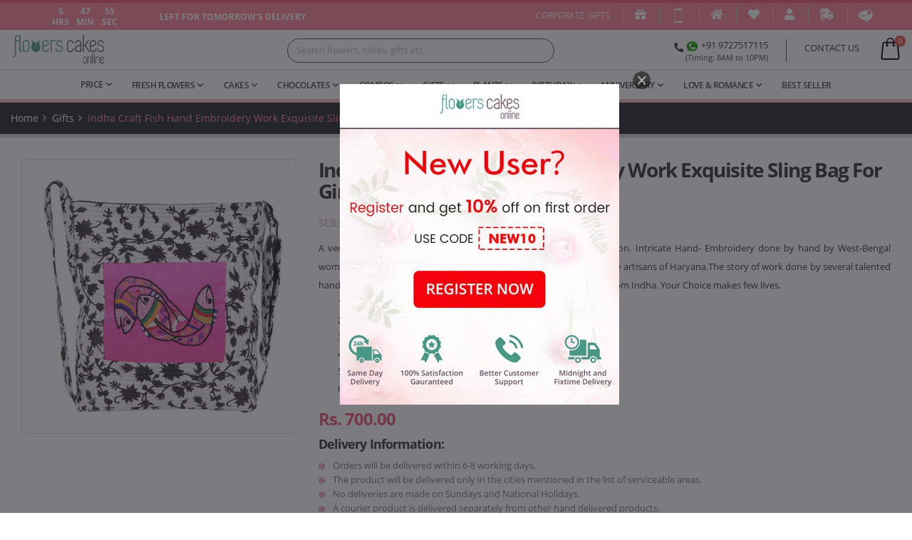

--- FILE ---
content_type: text/html; charset=UTF-8
request_url: https://www.flowerscakesonline.com/product/productdetail/gifts/SEB396CPFE/
body_size: 19438
content:


<!DOCTYPE html>

<html lang="en">

<head>
    
    <!-- Google tag (gtag.js) -->
<script async src="https://www.googletagmanager.com/gtag/js?id=AW-11265015454"></script>
<script>
  window.dataLayer = window.dataLayer || [];
  function gtag(){dataLayer.push(arguments);}
  gtag('js', new Date());

  gtag('config', 'AW-11265015454');
</script>

<meta charset="UTF-8">

<meta http-equiv="X-UA-Compatible" content="IE=edge">

<meta name="generator" content="">



<meta name="viewport" content="width=device-width, initial-scale=1.0, maximum-scale=1.0,user-scalable=0"/>
<meta name="robots" content="index, follow">
<meta name="google-site-verification" content="qDz2jej0aveFvzn4WxVyBsX0Y4Zn0DqKgq8ZI4Sla-4" />
<meta property="og:type" content="website" />

<meta property="og:image" content=" "/>
<meta property="og:site_name" content="FlowersCakesOnline"/>

<meta property="og:url" content=" https://www.flowerscakesonline.com/product/productdetail/gifts/SEB396CPFE/" />

<meta name="twitter:card" content="summary" />


<meta property="og:title" content="Online Flowers, Cake, Chocolate and Gift Delivery - FlowersCakesOnline" />
<meta property="og:description" content=" India's Best online Portal for Buy Cakes and Chocolate Online.Order Anniversary/Birthday Flowers Online with FlowersCakesOnline" />
<meta name="twitter:title" content=" Online Flowers, Cake, Chocolate and Gift Delivery" />
<meta property="twitter:description" content=" India's Best online Portal for Buy Cakes and Chocolate Online.Order Anniversary/Birthday Flowers Online with FlowersCakesOnline" />


<meta property="twitter:url" content="https://www.flowerscakesonline.com/product/productdetail/gifts/SEB396CPFE/" />
<meta name="twitter:image" content=" " />

<link rel="dns-prefetch" href="https://www.flowerscakesonline.com/">


<link rel="shortcut icon" href="https://www.flowerscakesonline.com/themes/images/favicon.png" type="image/x-icon" />
<link rel="alternate" href="https://m.flowerscakesonline.com/" media="only screen and (max-width: 1024px)"/>


<link rel="canonical" href="https://www.flowerscakesonline.com/product/productdetail/gifts/SEB396CPFE/" />
<!--<link rel="alternate" href="https://m.flowerscakesonline.com/product/productdetail/gifts/SEB396CPFE/" media="only screen and (max-width: 1024px)"/>-->
<script type="text/javascript">
    var baseURL= "https://www.flowerscakesonline.com/";
</script>



<script>

if(navigator.userAgent.indexOf("Speed Insights") == -1) {

(function(i,s,o,g,r,a,m){i['GoogleAnalyticsObject']=r;i[r]=i[r]||function(){

(i[r].q=i[r].q||[]).push(arguments)},i[r].l=1*new Date();a=s.createElement(o),

m=s.getElementsByTagName(o)[0];a.async=1;a.src=g;m.parentNode.insertBefore(a,m)

})(window,document,'script','https://www.google-analytics.com/analytics.js','ga');

ga('create', 'UA-27289906-1', 'auto');

ga('send', 'pageview');

}

</script>
<script async custom-element="amp-analytics" src="https://cdn.ampproject.org/v0/amp-analytics-0.1.js"></script>
<!-- Facebook Pixel Code -->
<!-- Global site tag (gtag) - Google Ads: 958527432 --> 
<amp-analytics type="gtag" data-credentials="include"> 
  <script type="application/json"> 
  { "vars": { "gtag_id": "AW-958527432", "config": { "AW-958527432": { "groups": "default" } } }, "triggers": { } } 
</script> </amp-analytics>
<script>

  !function(f,b,e,v,n,t,s)

  {if(f.fbq)return;n=f.fbq=function(){n.callMethod?

  n.callMethod.apply(n,arguments):n.queue.push(arguments)};

  if(!f._fbq)f._fbq=n;n.push=n;n.loaded=!0;n.version='2.0';

  n.queue=[];t=b.createElement(e);t.async=!0;

  t.src=v;s=b.getElementsByTagName(e)[0];

  s.parentNode.insertBefore(t,s)}(window, document,'script',

  'https://connect.facebook.net/en_US/fbevents.js');

  fbq('init', '1757371261179945');

  fbq('track', 'PageView');

  fbq('track', 'ViewContent');

</script>

<noscript>

<img height="1" width="1" style="display:none" src="https://www.facebook.com/tr?id=1757371261179945&ev=PageView&noscript=1"/>

</noscript>

<!-- End Facebook Pixel Code -->

<!-- Google Code for Remarketing Tag -->

<!--------------------------------------------------

Remarketing tags may not be associated with personally identifiable information or placed on pages related to sensitive categories. See more information and instructions on how to setup the tag on: http://google.com/ads/remarketingsetup

--------------------------------------------------->

<script type="text/javascript">

/* <![CDATA[ */

var google_conversion_id = 1008668605;

var google_custom_params = window.google_tag_params;

var google_remarketing_only = true;

/* ]]> */

</script>

<script type="text/javascript" src="//www.googleadservices.com/pagead/conversion.js">

</script>

<noscript>

<div style="display:inline;">

<img height="1" width="1" style="border-style:none;" alt="" src="//googleads.g.doubleclick.net/pagead/viewthroughconversion/1008668605/?guid=ON&amp;script=0"/>

</div>

</noscript>

<!-- TrustBox script -->

<script type="text/javascript" src="//widget.trustpilot.com/bootstrap/v5/tp.widget.bootstrap.min.js" async></script>

<!-- End Trustbox script -->
<!-- Global site tag (gtag.js) - Google Ads: 958527432 --> 
<script async src="https://www.googletagmanager.com/gtag/js?id=AW-958527432"></script> 
<script> 
window.dataLayer = window.dataLayer || []; 
function gtag(){dataLayer.push(arguments);}
 gtag('js', new Date()); 
gtag('config', 'AW-958527432'); 
</script>

<script>

// (function() {

//   var ta = document.createElement('script'); ta.type = 'text/javascript'; ta.async = true;

//   ta.src = document.location.protocol + '//' + 'static.bytedance.com/pixel/sdk.js?sdkid=BNFORITPGR8UD26CRTBG';

//   var s = document.getElementsByTagName('script')[0];

//   s.parentNode.insertBefore(ta, s);

// })();

</script>
<!-- Event snippet for Website sale conversion page -->
 <script>
  gtag('event', 'conversion', { 'send_to': 'AW-958527432/yai3CJ3d4-YBEMjvh8kD', 'transaction_id': '' });
  </script>

<!-- Global site tag (gtag.js) - Google Analytics -->
<!-- 
<script async src="https://www.googletagmanager.com/gtag/js?id=UA-77039526-2"></script>

<script>

  window.dataLayer = window.dataLayer || [];

  function gtag(){dataLayer.push(arguments);}

  gtag('js', new Date());

  gtag('config', 'UA-77039526-2');

</script>
 -->

<link rel="stylesheet" href="//code.jquery.com/ui/1.13.0/themes/base/jquery-ui.css">
    <!--<link rel="stylesheet" href="/resources/demos/style.css">-->
<script src="https://code.jquery.com/jquery-3.6.0.js"></script>
<script src="https://code.jquery.com/ui/1.13.0/jquery-ui.js"></script>

<title>Indha Craft Fish Hand Embroidery Work Exquisite Sling Bag for Girls/Women : FlowersCakesOnline </title>
<meta name="title" content="Indha Craft Fish Hand Embroidery Work Exquisite Sling Bag for Girls/Women : FlowersCakesOnline " />
<meta name="keywords" content="Send Gift to India, Online Gift delivery, Online Personalized Gift Delivery, Buy Gifts Online, Send Gift Hampers To India, Order Plants Online, Send Sweets and Chocolates Online, Buy Soft Toys Online" />
<meta name="description" content="Indha Craft Fish Hand Embroidery Work Exquisite Sling Bag for Girls/Women : FlowersCakesOnline | Order Online Delivery to India">
<meta name="author" content="Emphatic Technologies">
<link rel="stylesheet" href="https://www.flowerscakesonline.com/themes/fcofront/vendor/bootstrap/css/bootstrap.min.css"   as="style" />

<link rel="stylesheet" href="https://www.flowerscakesonline.com/themes/fcofront/vendor/fontawesome-free/css/all.min.css"   as="style" />

<link rel="stylesheet" href="https://www.flowerscakesonline.com/themes/fcofront/vendor/animate/animate.min.css"  >

<link rel="stylesheet" href="https://www.flowerscakesonline.com/themes/fcofront/vendor/owl.carousel/assets/owl.carousel.min.css"   as="style" />

<link rel="stylesheet" href="https://www.flowerscakesonline.com/themes/fcofront/vendor/owl.carousel/assets/owl.theme.default.min.css"   as="style" />

<link rel="stylesheet" href="https://www.flowerscakesonline.com/themes/fcofront/css/select2.min.css"   as="style" />

<link rel="stylesheet" href="https://www.flowerscakesonline.com/themes/fcofront/css/porto.css"   as="style" />

<link rel="stylesheet" href="https://www.flowerscakesonline.com/themes/fcofront/css/theme.css"   as="style" />

<link rel="stylesheet" href="https://www.flowerscakesonline.com/themes/fcofront/css/theme-elements.css"   as="style" />


<link rel="stylesheet" href="https://www.flowerscakesonline.com/themes/fcofront/css/theme-shop.css"   as="style" />


<link rel="stylesheet" href="https://www.flowerscakesonline.com/themes/fcofront/css/skins/default.css"   as="style" /> 

<link rel="stylesheet" href="https://www.flowerscakesonline.com/themes/fcofront/css/custom.css"   as="style" />


<link rel="stylesheet" href="https://www.flowerscakesonline.com/themes/fcofront/vendor/magnific-popup/magnific-popup.min.css"   as="style" />

<link rel="stylesheet" href="https://www.flowerscakesonline.com/themes/back/plugins/bower_components/bootstrap-datepicker/bootstrap-datepicker.min.css" as="style" />

<link rel="stylesheet" href="https://www.flowerscakesonline.com/themes/back/plugins/bower_components/timepicker/bootstrap-timepicker.min.css" as="style" />

<link rel="stylesheet" href="https://www.flowerscakesonline.com/themes/back/plugins/bower_components/bootstrap-daterangepicker/daterangepicker.css" as="style" />


<script src="https://www.flowerscakesonline.com/themes/fcofront/vendor/modernizr/modernizr.min.js" defer="defer"></script>

</head>
<body>

<div class="body">

  <header id="header" data-plugin-options="{'stickyEnabled': true, 'stickyEffect': 'shrink', 'stickyEnableOnBoxed': true, 'stickyEnableOnMobile': true, 'stickyChangeLogo': true, 'stickyStartAt': 10, 'stickyHeaderContainerHeight': 40}">

    <div class="header-body border-0 box-shadow-none">

      <div class="header-body">

        <div class="top-links-container">

          <div class="top-links container-fluid">

            <div class="header-row h-100">

              <div class="header-column justify-content-start compare-link">

                <div class="header-row">

                  <div class="col-lg-5 pt-1 text-center noleftrightpadding"> <span class="col-lg-3 hours text-center noleftrightpadding"> <b><span class="text-center" id="hour"></span><span class="text-center" id="h"></span></b> <b><span class="text-center" id="hour1"></span><span class="text-center" id="h1"></span></b> </span> <span class="col-lg-3 minutes text-center noleftrightpadding"> <b><span class="text-center" id="minutes"></span><span class="text-center" id="m"></span></b> <b><span class="text-center" id="minutes1"></span><span class="text-center" id="m1"></span></b> </span> <span class="col-lg-3 second text-center noleftrightpadding"> <b><span class="text-center" id="sec"></span><span class="text-center" id="s"></span></b> <b><span class="text-center" id="sec1"></span><span class="text-center" id="s1"></span></b> </span> </div>

                  <div class="col-lg-5 text-left pt-1 noleftrightpadding"><b><span id="delivery"></span><span id="delivery1"></span></b></div>

                </div>

              </div>

              <div class="header-column justify-content-end top-links-area">

                <div class="header-row">

                  <ul class="links d-sm-block">

                    <li class="" ><a href="https://www.flowerscakesonline.com/home/corporategift/" style="font-size: 12px; " title="Corporate Gifts">Corporate Gifts</a> </li>
                    <li class="giftplay"><a href="https://www.flowerscakesonline.com/giftfinder/" title="Gift Finder"><i class="fa fa-gift"></i></a> </li>

                    <li><a href="https://www.flowerscakesonline.com/pages/mobileapp/" title="Mobile App"><img data-src="https://www.flowerscakesonline.com/themes/fcofront/images/smartphone.png" height="20" class="lazyload"></a></li>

                    <li><a href="https://www.flowerscakesonline.com/" title="Home"><i class="fas fa-home"></i></a></li>

                    <li>

                    
                      <a href="https://www.flowerscakesonline.com/login/" title="My Wishlist"><i class="fas fa-heart"></i></a>

                    
                    </li>

                    
                    <li><a href="https://www.flowerscakesonline.com/login/" title="My Account"><i class="fas fa-user"></i></a></li>

                    
                    <li><a href="https://www.flowerscakesonline.com/trackorder/" title="Track Order"><i class="fas fa-shipping-fast"></i></a></li>

                    <li><a href="https://www.flowerscakesonline.com/blog/" title="Blog"><img data-src="https://www.flowerscakesonline.com/themes/fcofront/images/blog.png" height="20" class="lazyload"></a></li>

                    <li>

                      <div class="header-nav-features header-nav-features-no-border header-nav-features-lg-show-border order-1 order-lg-2">

                        
                        
                      </div>

                    </li>

                  </ul>

                </div>

              </div>

            </div>

          </div>

        </div>

      </div>

      <div class="header-container container-fluid">

        <div class="header-row ">

          <div class="header-column">

            <div class="header-row">

              <div class="header-logo"> <a href="https://www.flowerscakesonline.com/"> <img alt="send flowers to India, send cake to India, flowers, cakes, gifts delivery online" title="Flowers, Cakes and Gifts Delivery Online" data-src="https://www.flowerscakesonline.com/themes/fcofront/images/fco-logo.png" class="lazyload"> </a> </div>

            </div>

          </div>

          <div class="header-search">

              <div class="search-container">

                <div class="input-group input-group-rounded btn-group">

                  <!-- <select id="searching" class="js-example-basic-multiple form-control" multiple="" name="searching" list="bro" placeholder="Search flowers, cakes, gifts etc."> 

                    <option value="fresh-flowers">fresh-flowers</option>

                    <option value="fresh-flowers">cakes</option>

                    <option value="fresh-flowers"> chocolates </option>

                  </select> -->

                  <!--<input type="text" id="searching" name="searching" autocomplete="off" class="form-control form-control-sm bg-light" placeholder="Search flowers, cakes, gifts etc." list="bro" />-->

                  <div id="suggesstion-box" class="searchlist"></div>
                  
                  <style>
    .clear{
 clear:both;
 margin-top: 20px;
}

#searchResult{
 list-style: none;
 padding: 0px;
 //width: 250px;
 position: absolute;
 margin: 34px 0px 0px 0px;
width: 100%;
z-index: 2;
-moz-border-radius: 10px;
    -webkit-border-radius: 10px;

    /* Added the following two properties to display border */
    /*border: 2px solid red;*/
    /*background-color: green;*/
}

#searchResult li{
 background: #fff;
 padding: 4px;
 margin-bottom: 0px;
 -moz-border-radius: 0px;
    -webkit-border-radius: 0px;
}

#searchResult li:nth-child(even){
 background: #fff;
 color: black;
}

#searchResult li:hover{
 cursor: pointer;
}

#searchResult li.active{
    background: rgba(230, 103, 127, 0.95);
}

/*input[type=text]{*/
/* padding: 5px;*/
/* width: 250px;*/
/* letter-spacing: 1px;*/
/*}*/
</style>
                

   <input type="text" id="txt_search" name="txt_search" autocomplete="off" class="form-control form-control-sm bg-light" placeholder="Search flowers, cakes, gifts etc.">

<ul id="searchResult" class="searchlist"></ul>

<div class="clear"></div>
<div id="userDetail"></div>


                </div>

              </div>

          </div>

          <div class="header-column justify-content-end">

            <div class="header-row">

              <ul class="header-extra-info d-flex align-items-center">

                <li class="d-none d-sm-inline-flex">

                  <div class="header-extra-info-text-1">

                    <label><strong><a href="tel:+919727517115"><i class="fa fa-phone"></i><img data-src="https://www.flowerscakesonline.com/themes/fcofront/images/whatsapp.png" title="+91 9727517115" class="lazyload"> +91 9727517115</a></strong></label>

                    <small class="pull-right">(Timing: 8AM to 10PM)</small> </div>

                </li>

                <li>

                  <label><strong><a href="https://www.flowerscakesonline.com/contactus/" title="CONTACT US">CONTACT US</a>

                  </strong></label></li>

              </ul>

              <div class="header-nav-features">

                <div class="header-nav-feature header-nav-features-cart header-nav-features-cart-big d-inline-flex ml-2" data-sticky-header-style="{'minResolution': 991}" data-sticky-header-style-active="{'top': '0'}" data-sticky-header-style-deactive="{'top': '0'}"> 

                <a href="#" class="header-nav-features-toggle"> <img src="https://www.flowerscakesonline.com/themes/fcofront/images/icons/icon-cart-big.svg" height="34" class="header-nav-top-icon-img lazyload"> <span class="cart-info"><span class="cart-qty">0</span></span> </a>

                  <div class="header-nav-features-dropdown" id="headerTopCartDropdown">

                    
                    <ol class="mini-products-list">

                      
                      <p>You have no items in your shopping cart.</p>
                        </ol>
                    
                    
                  </div>

                </div>

              </div>

            </div>

          </div>

        </div>

      </div>

      <div class="header-nav-bar bg-color-light-scale-1 px-3 px-lg-0">

        <div class="container-fluid">

          <div class="header-row">

            <div class="header-column">

              <div class="header-row justify-content-end">

                <div class="header-nav header-nav-links justify-content-start" data-sticky-header-style="{'minResolution': 991}" data-sticky-header-style-active="{'margin-left': '150px'}" data-sticky-header-style-deactive="{'margin-left': '0'}">

                  <div  class="header-nav-main header-nav-main-square header-nav-main-dropdown-no-borders header-nav-main-dropdown-arrow header-nav-main-arrows header-nav-main-effect-3 header-nav-main-sub-effect-1">

                    <nav>

                      <ul class="nav nav-pills" id="mainNav">
                                                                
                                                                       
                                                                                                
                                                                        
                        <li class="dropdown"> <a class="dropdown-item dropdown-toggle" href="javascript:void(0)">Price</a>

                          <ul class="dropdown-menu">

                            <li><a class="dropdown-item" href="https://www.flowerscakesonline.com/price/search/600/">Below 600</a></li>

                            <li><a class="dropdown-item" href="https://www.flowerscakesonline.com/price/search/1000/">600 to 1000</a></li>

                            <li><a class="dropdown-item" href="https://www.flowerscakesonline.com/price/search/2000/">1000 to 2000</a></li>

                            <li><a class="dropdown-item" href="https://www.flowerscakesonline.com/price/search/4000/">2000 to 4000</a></li>

                            <li><a class="dropdown-item" href="https://www.flowerscakesonline.com/price/search/5000/">Above 4000</a></li>

                          </ul>

                        </li>

                        <li class="dropdown dropdown-mega"> <a class="dropdown-toggle" href="https://www.flowerscakesonline.com/product/category/fresh-flowers/">Fresh Flowers </a>

                          <ul class="dropdown-menu flower-mega-menu">

                            <li>

                              <div class="dropdown-mega-content">

                                <div class="row">

                                  <div class="col-3"> <span class="dropdown-mega-sub-title">Flowers By Category</span>

                                    <ul class="dropdown-mega-sub-nav">

                                      <li><a class="dropdown-item" href="https://www.flowerscakesonline.com/product/category/fresh-flowers/bunches-bouquets/"> Bunches &amp; Bouquets </a></li>

                                      <li><a class="dropdown-item" href="https://www.flowerscakesonline.com/product/category/fresh-flowers/flower-vase/"> Flower Vase </a></li>

                                      <li><a class="dropdown-item" href="https://www.flowerscakesonline.com/product/category/fresh-flowers/flower-basket/"> Flower Basket </a></li>

                                      <li><a class="dropdown-item" href="https://www.flowerscakesonline.com/product/category/fresh-flowers/flower-arrangement/"> Flower Arrangement </a></li>

                                      <li><a class="dropdown-item" href="https://www.flowerscakesonline.com/product/category/fresh-flowers/life-size-bouquet/"> Life Size Bouquet </a></li>

                                      <li><a class="dropdown-item" href="https://www.flowerscakesonline.com/product/category/fresh-flowers/room-full-of-flowers">Room Full of Flowers</a></li>

                                      <li><a class="dropdown-item" href="https://www.flowerscakesonline.com/product/category/fresh-flowers/flowers-every-hour-day/"> Flowers Every Hour &amp; Day </a></li>

                                      <li><a class="dropdown-item" href="https://www.flowerscakesonline.com/product/category/combos/flowers-cakes/"> Flowers &amp; Cakes </a></li>

                                      <li><a class="dropdown-item" href="https://www.flowerscakesonline.com/product/category/combos/flowers-chocolates/"> Flowers &amp; Chocolates </a></li>

                                      <li><a class="dropdown-item" href="https://www.flowerscakesonline.com/product/category/combos/flowers-teddy/"> Flowers &amp; Teddy </a></li>

                                      <li><a class="dropdown-item" href="https://www.flowerscakesonline.com/product/category/combos/flowers-sweets/"> Flowers &amp; Sweets </a></li>

                                      <li><a class="dropdown-item" href="https://www.flowerscakesonline.com/product/category/combos/flowers-dryfruits/"> Flowers &amp; Dryfruits </a></li>

                                      <li><a class="dropdown-item" href="https://www.flowerscakesonline.com/product/category/combos/flowers-fruits/"> Flowers &amp; Fruits </a></li>

                                    </ul>

                                  </div>

                                  <div class="col-3"> <span class="dropdown-mega-sub-title">Flowers By Type</span>

                                    <ul class="dropdown-mega-sub-nav mb-1">

                                      <li><a class="dropdown-item" href="https://www.flowerscakesonline.com/filters/flowers/roses/">Roses</a></li>

                                      <li><a class="dropdown-item" href="https://www.flowerscakesonline.com/filters/flowers/carnations/">Carnations</a></li>

                                      <li><a class="dropdown-item" href="https://www.flowerscakesonline.com/filters/flowers/gerberas/">Gerberas</a></li>

                                      <li><a class="dropdown-item" href="https://www.flowerscakesonline.com/filters/flowers/orchids/">Orchids</a></li>

                                      <li><a class="dropdown-item" href="https://www.flowerscakesonline.com/filters/flowers/mixed-flower/">Mixed Flower</a></li>

                                      <li><a class="dropdown-item" href="https://www.flowerscakesonline.com/filters/flowers/lilies/">Lilies</a></li>

                                      <li><a class="dropdown-item" href="https://www.flowerscakesonline.com/filters/flowers/bird-of-paradise/">Bird of Paradise</a></li>

                                      <li><a class="dropdown-item" href="https://www.flowerscakesonline.com/filters/flowers/anthuriums/">Anthuriums</a></li>

                                      <!--<li><a class="dropdown-item" href="https://www.flowerscakesonline.com/filters/flowers/glades/">Glades</a></li>-->

                                    </ul>

                                    <span class="dropdown-mega-sub-title">Flowers By Color</span>

                                    <ul class="dropdown-mega-sub-nav">

                                      <li><a class="dropdown-item" href="https://www.flowerscakesonline.com/filters/flowers/red/">Red</a></li>

                                      <li><a class="dropdown-item" href="https://www.flowerscakesonline.com/filters/flowers/pink/">Pink</a></li>

                                      <li><a class="dropdown-item" href="https://www.flowerscakesonline.com/filters/flowers/white/">White</a></li>

                                      <li><a class="dropdown-item" href="https://www.flowerscakesonline.com/filters/flowers/yellow/">Yellow</a></li>

                                      <li><a class="dropdown-item" href="https://www.flowerscakesonline.com/filters/flowers/orange/">Orange</a></li>

                                      <li><a class="dropdown-item" href="https://www.flowerscakesonline.com/filters/flowers/purple/">Purple</a></li>

                                    </ul>

                                  </div>

                                  <div class="col-3"> <span class="dropdown-mega-sub-title">Flowers By Occasion</span>

                                    <ul class="dropdown-mega-sub-nav mb-1">

                                      <li><a class="dropdown-item" href="https://www.flowerscakesonline.com/filters/flowers/birthday/">Birthday</a></li>

                                      <li><a class="dropdown-item" href="https://www.flowerscakesonline.com/filters/flowers/anniversary/">Anniversary</a></li>

                                      <li><a class="dropdown-item" href="https://www.flowerscakesonline.com/filters/flowers/love-and-romance/">Love and Romance</a></li>

                                      <li><a class="dropdown-item" href="https://www.flowerscakesonline.com/filters/flowers/congratulations/">Congratulations</a></li>

                                      <li><a class="dropdown-item" href="https://www.flowerscakesonline.com/filters/flowers/miss-you/">Miss You</a></li>

                                      <li><a class="dropdown-item" href="https://www.flowerscakesonline.com/filters/flowers/i-am-sorry/">I am Sorry</a></li>

                                    </ul>

                                    <span class="dropdown-mega-sub-title">Flowers By Price</span>

                                    <ul class="dropdown-mega-sub-nav">

                                      <li><a class="dropdown-item" href="https://www.flowerscakesonline.com/price/search/600/fresh-flowers/">Below 600</a></li>

                                      <li><a class="dropdown-item" href="https://www.flowerscakesonline.com/price/search/1000/fresh-flowers/">600 to 1000</a></li>

                                      <li><a class="dropdown-item" href="https://www.flowerscakesonline.com/price/search/2000/fresh-flowers/">1000 to 2000</a></li>

                                      <li><a class="dropdown-item" href="https://www.flowerscakesonline.com/price/search/4000/fresh-flowers/">2000 to 4000</a></li>

                                      <li><a class="dropdown-item" href="https://www.flowerscakesonline.com/price/search/5000/fresh-flowers/">Above 4000</a></li>

                                    </ul>

                                  </div>

                                  <div class="col-2"> <span class="dropdown-mega-sub-title">Flower Cities</span>

                                    <ul class="dropdown-mega-sub-nav mb-1">

                                      <li><a class="dropdown-item" href="https://www.flowerscakesonline.com/city/filter/bangalore/fresh-flowers/">Bangalore</a></li>

                                      <li><a class="dropdown-item" href="https://www.flowerscakesonline.com/city/filter/chennai/fresh-flowers/">Chennai</a></li>

                                      <li><a class="dropdown-item" href="https://www.flowerscakesonline.com/city/filter/delhi/fresh-flowers/">Delhi</a></li>

                                      <li><a class="dropdown-item" href="https://www.flowerscakesonline.com/city/filter/gurgaon/fresh-flowers/">Gurgaon</a></li>

                                      <li><a class="dropdown-item" href="https://www.flowerscakesonline.com/city/filter/hyderabad/fresh-flowers/">Hyderabad</a></li>

                                      <li><a class="dropdown-item" href="https://www.flowerscakesonline.com/city/filter/kolkata/fresh-flowers/">Kolkata</a></li>

                                      <li><a class="dropdown-item" href="https://www.flowerscakesonline.com/city/filter/mumbai/fresh-flowers/">Mumbai</a></li>

                                      <li><a class="dropdown-item" href="https://www.flowerscakesonline.com/city/filter/pune/fresh-flowers/">Pune</a></li>

                                      <li><a class="dropdown-item" href="https://www.flowerscakesonline.com/city/fresh-flowers/">All Cities</a></li>

                                    </ul>

                                    <span class="dropdown-mega-sub-title">Flowers Delivery Option</span>

                                    <ul class="dropdown-mega-sub-nav">

                                      <li><a class="dropdown-item" href="https://www.flowerscakesonline.com/filters/flowers/same-day-delivery/">Flowers Same Day Delivery</a></li>

                                      <li><a class="dropdown-item" href="https://www.flowerscakesonline.com/filters/flowers/midnight-delivery/">Flowers Midnight Delivery</a></li>

                                    </ul>

                                  </div>

                                </div>

                              </div>

                            </li>

                          </ul>

                        </li>

                        <li class="dropdown dropdown-mega"> <a class="dropdown-toggle" href="https://www.flowerscakesonline.com/product/category/cakes/">Cakes </a>

                          <ul class="dropdown-menu cake-mega-menu">

                          	<li>

                              <div class="dropdown-mega-content">

                                <div class="row">

                                  <div class="col-3"> <span class="dropdown-mega-sub-title">Cakes By Category</span>

                                    <ul class="dropdown-mega-sub-nav">

                                      <li><a class="dropdown-item" href="https://www.flowerscakesonline.com/product/category/cakes/delicious-cakes/"> Delicious Cakes </a></li>

                                      <li><a class="dropdown-item" href="https://www.flowerscakesonline.com/product/category/cakes/eggless-cakes/"> Eggless Cakes </a></li>

                                      <li><a class="dropdown-item" href="https://www.flowerscakesonline.com/product/category/cakes/heart-shape-cakes/"> Heart Shape Cakes </a></li>

                                      <li><a class="dropdown-item" href="https://www.flowerscakesonline.com/product/category/cakes/designer-cakes/"> Designer Cakes </a></li>

                                      <li><a class="dropdown-item" href="https://www.flowerscakesonline.com/product/category/cakes/2-3-tier-cakes/"> 2-3 Tier Cakes </a></li>

                                      <li><a class="dropdown-item" href="https://www.flowerscakesonline.com/product/category/cakes/photo-cakes/"> Photo Cakes </a></li>

                                      <li><a class="dropdown-item" href="https://www.flowerscakesonline.com/product/category/cakes/pinata-cakes/"> Pinata Cakes </a></li>

                                      <li><a class="dropdown-item" href="https://www.flowerscakesonline.com/product/category/cakes/cartoon-cakes/">Cartoon Cakes</a></li>

                                      <li><a class="dropdown-item" href="https://www.flowerscakesonline.com/product/category/combos/flowers-cakes/"> Flowers &amp; Cakes </a></li>

                                      <li><a class="dropdown-item" href="https://www.flowerscakesonline.com/product/category/combos/cakes-and-teddy/">Cakes &amp; Teddy</a></li>

                                      <li><a class="dropdown-item" href="https://www.flowerscakesonline.com/product/category/combos/cakes-and-chocolates/">Cakes &amp; Chocolates</a></li>

                                    </ul>

                                  </div>

                                  <div class="col-3"> <span class="dropdown-mega-sub-title">Cakes By Flavor</span>

                                    <ul class="dropdown-mega-sub-nav">

                                      <li><a class="dropdown-item" href="https://www.flowerscakesonline.com/filters/cakes/blackforest/">Blackforest</a></li>

                                      <li><a class="dropdown-item" href="https://www.flowerscakesonline.com/filters/cakes/chocolate/">Chocolate</a></li>

                                      <li><a class="dropdown-item" href="https://www.flowerscakesonline.com/filters/cakes/pineapple/">Pineapple</a></li>

                                      <li><a class="dropdown-item" href="https://www.flowerscakesonline.com/filters/cakes/strawberry/">Strawberry</a></li>

                                      <li><a class="dropdown-item" href="https://www.flowerscakesonline.com/filters/cakes/chocolate-truffle/">Chocolate Truffle</a></li>

                                      <li><a class="dropdown-item" href="https://www.flowerscakesonline.com/filters/cakes/butterscotch/">Butterscotch</a></li>

                                      <li><a class="dropdown-item" href="https://www.flowerscakesonline.com/filters/cakes/vanilla/">Vanilla</a></li>

                                      <li><a class="dropdown-item" href="https://www.flowerscakesonline.com/filters/cakes/fruit-cakes/">Fruit Cakes</a></li>

                                      <li><a class="dropdown-item" href="https://www.flowerscakesonline.com/filters/cakes/red-velvet/">Red Velvet</a></li>

                                      <li><a class="dropdown-item" href="https://www.flowerscakesonline.com/filters/cakes/mango/">Mango</a></li>

                                      <li><a class="dropdown-item" href="https://www.flowerscakesonline.com/filters/cakes/caramel/">Caramel</a></li>

                                     <li><a class="dropdown-item" href="https://www.flowerscakesonline.com/filters/cakes/coffee-cakes/">Coffee Cakes</a></li>

                                      <li><a class="dropdown-item" href="https://www.flowerscakesonline.com/filters/cakes/oreo-cakes/">Oreo Cakes</a></li>

                                    </ul>

                                  </div>

                                  <div class="col-3"> <span class="dropdown-mega-sub-title">Cakes By Occasion</span>

                                    <ul class="dropdown-mega-sub-nav mb-1">

                                      <li><a class="dropdown-item" href="https://www.flowerscakesonline.com/filters/cakes/birthday/">Birthday</a></li>

                                      <li><a class="dropdown-item" href="https://www.flowerscakesonline.com/filters/cakes/1st-birthday/">1st Birthday</a></li>

                                      <li><a class="dropdown-item" href="https://www.flowerscakesonline.com/filters/cakes/anniversary">Anniversary</a></li>

                                      <li><a class="dropdown-item" href="https://www.flowerscakesonline.com/filters/cakes/1st-anniversary/">1st Anniversary</a></li>

                                      <li><a class="dropdown-item" href="https://www.flowerscakesonline.com/filters/cakes/25th-anniversary/">25th Anniversary</a></li>

                                      <li><a class="dropdown-item" href="https://www.flowerscakesonline.com/filters/cakes/love-and-romance/">Love and Romance</a></li>

                                      <li><a class="dropdown-item" href="https://www.flowerscakesonline.com/filters/cakes/wedding/">Wedding</a></li>

                                    </ul>

                                    <span class="dropdown-mega-sub-title">Cakes By Price</span>

                                    <ul class="dropdown-mega-sub-nav">

                                      <li><a class="dropdown-item" href="https://www.flowerscakesonline.com/price/search/600/cakes/">Below 600</a></li>

                                      <li><a class="dropdown-item" href="https://www.flowerscakesonline.com/price/search/1000/cakes/">600 to 1000</a></li>

                                      <li><a class="dropdown-item" href="https://www.flowerscakesonline.com/price/search/2000/cakes/">1000 to 2000</a></li>

                                      <li><a class="dropdown-item" href="https://www.flowerscakesonline.com/price/search/4000/cakes/">2000 to 4000</a></li>

                                      <li><a class="dropdown-item" href="https://www.flowerscakesonline.com/price/search/5000/cakes/">Above 4000</a></li>

                                    </ul>

                                  </div>

                                  <div class="col-2"> <span class="dropdown-mega-sub-title">Cake Cities</span>

                                    <ul class="dropdown-mega-sub-nav mb-1">

                                      <li><a class="dropdown-item" href="https://www.flowerscakesonline.com/city/filter/bangalore/cakes/">Bangalore</a></li>

                                      <li><a class="dropdown-item" href="https://www.flowerscakesonline.com/city/filter/chennai/cakes/">Chennai</a></li>

                                      <li><a class="dropdown-item" href="https://www.flowerscakesonline.com/city/filter/delhi/cakes/">Delhi</a></li>

                                      <li><a class="dropdown-item" href="https://www.flowerscakesonline.com/city/filter/gurgaon/cakes/">Gurgaon</a></li>

                                      <li><a class="dropdown-item" href="https://www.flowerscakesonline.com/city/filter/hyderabad/cakes/">Hyderabad</a></li>

                                      <li><a class="dropdown-item" href="https://www.flowerscakesonline.com/city/filter/kolkata/cakes/">Kolkata</a></li>

                                      <li><a class="dropdown-item" href="https://www.flowerscakesonline.com/city/filter/mumbai/cakes/">Mumbai</a></li>

                                      <li><a class="dropdown-item" href="https://www.flowerscakesonline.com/city/filter/pune/cakes/">Pune</a></li>

                                      <li><a class="dropdown-item" href="https://www.flowerscakesonline.com/city/cakes/">All Cities</a></li>

                                    </ul>

                                    <span class="dropdown-mega-sub-title">Cake Delivery Option</span>

                                    <ul class="dropdown-mega-sub-nav">

                                      <li><a class="dropdown-item" href="https://www.flowerscakesonline.com/filters/cakes/same-day-delivery/">Cakes Same Day Delivery</a></li>

                                      <li><a class="dropdown-item" href="https://www.flowerscakesonline.com/filters/cakes/midnight-delivery/">Cakes Midnight Delivery</a></li>

                                    </ul>

                                  </div>

                                </div>

                              </div>

                            </li>

                          </ul>

                        </li>

                        <li class="dropdown dropdown-mega"> <a class="dropdown-toggle" href="https://www.flowerscakesonline.com/product/category/chocolates/">Chocolates </a>

                          <ul class="dropdown-menu chocolate-mega-menu">

                            <li>

                              <div class="dropdown-mega-content">

                                <div class="row">

                                  <div class="col-2"> <span class="dropdown-mega-sub-title">Chocolates By Price</span>

                                    <ul class="dropdown-mega-sub-nav">

                                      <li><a class="dropdown-item" href="https://www.flowerscakesonline.com/price/search/600/chocolates/">Below 600</a></li>

                                      <li><a class="dropdown-item" href="https://www.flowerscakesonline.com/price/search/1000/chocolates/">600 to 1000</a></li>

                                      <li><a class="dropdown-item" href="https://www.flowerscakesonline.com/price/search/2000/chocolates/">1000 to 2000</a></li>

                                      <li><a class="dropdown-item" href="https://www.flowerscakesonline.com/price/search/4000/chocolates/">2000 to 4000</a></li>

                                      <li><a class="dropdown-item" href="https://www.flowerscakesonline.com/price/search/5000/chocolates/">Above 4000</a></li>

                                    </ul>

                                  </div>

                                  <div class="col-3"> <span class="dropdown-mega-sub-title">Chocolates By Category</span>

                                    <ul class="dropdown-mega-sub-nav">

                                      <li><a class="dropdown-item" href="https://www.flowerscakesonline.com/product/category/chocolates/chocolate-hampers/"> Chocolate Hampers </a></li>

                            		  <li><a class="dropdown-item" href="https://www.flowerscakesonline.com/product/category/chocolates/chocolate-bouquet/"> Chocolate Bouquet </a></li>
                            		  <!--<li><a class="dropdown-item" href="https://www.flowerscakesonline.com/product/category/gifts/cocoa-based-chocolates">Cocoa Based Chocolates </a></li>-->

                                      <li><a class="dropdown-item" href="https://www.flowerscakesonline.com/product/category/combos/flowers-chocolates/"> Flowers &amp; Chocolates </a></li>

                                      <li><a class="dropdown-item" href="https://www.flowerscakesonline.com/product/category/combos/chocolates-and-teddy/">Chocolates and Teddy</a></li>

                                      <li><a class="dropdown-item" href="https://www.flowerscakesonline.com/product/category/combos/cakes-and-chocolates/">Cakes and Chocolates</a></li>

                                    </ul>

                                  </div>

                                  <div class="col-3"> <span class="dropdown-mega-sub-title">Chocolates By Occasion</span>

                                    <ul class="dropdown-mega-sub-nav mb-1">

                                      <li><a class="dropdown-item" href="https://www.flowerscakesonline.com/filters/chocolates/birthday/">Birthday</a></li>

                                      <li><a class="dropdown-item" href="https://www.flowerscakesonline.com/filters/chocolates/anniversary/">Anniversary</a></li>

                                      <li><a class="dropdown-item" href="https://www.flowerscakesonline.com/filters/chocolates/love-and-romance">Love and Romance</a></li>	

                                    </ul>

                                  </div>

                                  <div class="col-3"> <span class="dropdown-mega-sub-title">Chocolates Delivery Option</span>

                                    <ul class="dropdown-mega-sub-nav">

                                      <li><a class="dropdown-item" href="https://www.flowerscakesonline.com/filters/chocolates/same-day-delivery/">Chocolates Same Day Delivery</a></li>

                                      <li><a class="dropdown-item" href="https://www.flowerscakesonline.com/filters/chocolates/midnight-delivery/">Chocolates Midnight Delivery</a></li>

                                    </ul>

                                  </div>

                                </div>

                              </div>

                            </li>

                          </ul>

                        </li>

                        <li class="dropdown dropdown-mega"> <a class="dropdown-toggle" href="https://www.flowerscakesonline.com/product/category/combos/">Combos </a>

                          <ul class="dropdown-menu combo-mega-menu">

                            <li>

                              <div class="dropdown-mega-content">

                                <div class="row">

                                  <div class="col-3"> <span class="dropdown-mega-sub-title">Combos By Category</span>

                                    <ul class="dropdown-mega-sub-nav">

                                      <li><a class="dropdown-item" href="https://www.flowerscakesonline.com/product/category/combos/flowers-cakes/"> Flowers &amp; Cake </a></li>

                                      <li><a class="dropdown-item" href="https://www.flowerscakesonline.com/product/category/combos/flowers-chocolates/"> Flowers &amp; Chocolates </a></li>

                                      <li><a class="dropdown-item" href="https://www.flowerscakesonline.com/product/category/combos/flowers-teddy/"> Flowers &amp; Teddy </a></li>

                                      <li><a class="dropdown-item" href="https://www.flowerscakesonline.com/product/category/combos/flowers-sweets/"> Flowers &amp; Sweets </a></li>

                                      <li><a class="dropdown-item" href="https://www.flowerscakesonline.com/product/category/combos/flowers-dryfruits/"> Flowers &amp; Dryfruits </a></li>

                                      <li><a class="dropdown-item" href="https://www.flowerscakesonline.com/product/category/combos/flowers-fruits/"> Flowers &amp; Fruits </a></li>

                                      <!-- <li><a class="dropdown-item" href="https://www.flowerscakesonline.com/product/category/combos/plant-combos/"> Plant Combos </a></li> -->

                                      <li><a class="dropdown-item" href="https://www.flowerscakesonline.com/product/category/combos/cakes-and-teddy/">Cakes and Teddy</a></li>

                                      <li><a class="dropdown-item" href="https://www.flowerscakesonline.com/product/category/combos/chocolates-and-teddy/">Chocolates and Teddy</a></li>

                                      <li><a class="dropdown-item" href="https://www.flowerscakesonline.com/product/category/combos/cakes-and-chocolates/">Cakes and Chocolates</a></li>

                                      <li><a class="dropdown-item" href="https://www.flowerscakesonline.com/product/category/combos/plant-combos/">Plant Combos</a></li>

                                      <li><a class="dropdown-item" href="https://www.flowerscakesonline.com/product/category/combos/teddy-combos/">Teddy Combos</a></li>

                                    </ul>

                                  </div>

                                  <div class="col-2"> <span class="dropdown-mega-sub-title">Combos By Price</span>

                                    <ul class="dropdown-mega-sub-nav">

                                      <li><a class="dropdown-item" href="https://www.flowerscakesonline.com/price/search/600/combos/">Below 600</a></li>

                                      <li><a class="dropdown-item" href="https://www.flowerscakesonline.com/price/search/1000/combos/">600 to 1000</a></li>

                                      <li><a class="dropdown-item" href="https://www.flowerscakesonline.com/price/search/2000/combos/">1000 to 2000</a></li>

                                      <li><a class="dropdown-item" href="https://www.flowerscakesonline.com/price/search/4000/combos/">2000 to 4000</a></li>

                                      <li><a class="dropdown-item" href="https://www.flowerscakesonline.com/price/search/5000/combos/">Above 4000</a></li>

                                    </ul>

                                  </div>

                                  <div class="col-3"> <span class="dropdown-mega-sub-title">Combos By Occasion</span>

                                    <ul class="dropdown-mega-sub-nav">

                                      <li><a class="dropdown-item" href="https://www.flowerscakesonline.com/filters/combos/birthday/">Birthday Combos</a></li>

                                      <li><a class="dropdown-item" href="https://www.flowerscakesonline.com/filters/combos/anniversary/">Anniversary Combos</a></li>

                                    </ul>

                                  </div>

                                  <div class="col-3"> <span class="dropdown-mega-sub-title">Combos Delivery Option</span>

                                    <ul class="dropdown-mega-sub-nav">

                                      <li><a class="dropdown-item" href="https://www.flowerscakesonline.com/filters/combos/same-day-delivery/">Combos Same Day Delivery</a></li>

                                      <li><a class="dropdown-item" href="https://www.flowerscakesonline.com/filters/combos/midnight-delivery/">Combos Midnight Delivery</a></li>

                                    </ul>

                                  </div>

                                </div>

                              </div>

                            </li>

                          </ul>

                        </li>

                        <li class="dropdown dropdown-mega"> <a class="dropdown-toggle" href="https://www.flowerscakesonline.com/product/category/gifts/"> Gifts </a>

                          <ul class="dropdown-menu gift-mega-menu">

                            <li>

                              <div class="dropdown-mega-content">

                                <div class="row">

                                  <div class="col-2"> <span class="dropdown-mega-sub-title">Gifts By Price</span>

                                    <ul class="dropdown-mega-sub-nav">

                                      <li><a class="dropdown-item" href="https://www.flowerscakesonline.com/price/search/600/gifts/">Below 600</a></li>

                                      <li><a class="dropdown-item" href="https://www.flowerscakesonline.com/price/search/1000/gifts/">600 to 1000</a></li>

                                      <li><a class="dropdown-item" href="https://www.flowerscakesonline.com/price/search/2000/gifts/">1000 to 2000</a></li>

                                      <li><a class="dropdown-item" href="https://www.flowerscakesonline.com/price/search/4000/gifts/">2000 to 4000</a></li>

                                      <li><a class="dropdown-item" href="https://www.flowerscakesonline.com/price/search/5000/gifts/">Above 4000</a></li>

                                    </ul>

                                  </div>

                                  

                                  <div class="col-2"> <span class="dropdown-mega-sub-title">Personalised Gifts</span>

                                    <ul class="dropdown-mega-sub-nav mb-1">

                                      <li><a class="dropdown-item" href="https://www.flowerscakesonline.com/product/category/gifts/personalised-mugs/">Personalised Mugs </a></li>

                                      <li><a class="dropdown-item" href="https://www.flowerscakesonline.com/product/category/gifts/personalised-cushions/">Personalised Cushions</a></li>

                                    </ul>

                                  </div>

                                  <div class="col-2"> <span class="dropdown-mega-sub-title">Handicraft Gifts</span>

                                    <ul class="dropdown-mega-sub-nav">

                                      <li><a class="dropdown-item" href="https://www.flowerscakesonline.com/product/category/gifts/hand-bags/">Hand Bags</a></li>

                                      <li><a class="dropdown-item" href="https://www.flowerscakesonline.com/product/category/gifts/laptop-bags/">Laptop Bags </a></li>

                                      <li><a class="dropdown-item" href="https://www.flowerscakesonline.com/product/category/gifts/lunch-bags/">Lunch Bags </a></li>

                                      <li><a class="dropdown-item" href="https://www.flowerscakesonline.com/product/category/gifts/sling-bags/">Sling Bags </a></li>

                                      <li><a class="dropdown-item" href="https://www.flowerscakesonline.com/product/category/gifts/home-decor/">Home Decor </a></li>

                                      <li><a class="dropdown-item" href="https://www.flowerscakesonline.com/product/category/gifts/cushion-cover/">Cushion Cover</a></li>

                                      <li><a class="dropdown-item" href="https://www.flowerscakesonline.com/product/category/gifts/coaster-set/">Coaster Set</a></li>

                                    </ul>

                                  </div>

                                  <div class="col-2"> <span class="dropdown-mega-sub-title">Gifts By Recipient</span>

                                    <ul class="dropdown-mega-sub-nav">

                                      <li><a class="dropdown-item" href="https://www.flowerscakesonline.com/filters/gifts/her/">Gifts for Her</a></li>

                                      <li><a class="dropdown-item" href="https://www.flowerscakesonline.com/filters/gifts/him/">Gifts for Him</a></li>

                                      <li><a class="dropdown-item" href="https://www.flowerscakesonline.com/filters/gifts/brother/">Gifts for Brother</a></li>

                                      <li><a class="dropdown-item" href="https://www.flowerscakesonline.com/filters/gifts/sister/">Gifts for Sister</a></li>

                                      <li><a class="dropdown-item" href="https://www.flowerscakesonline.com/filters/gifts/mother/">Gifts for Mother</a></li>

                                      <li><a class="dropdown-item" href="https://www.flowerscakesonline.com/filters/gifts/father/">Gifts for Father</a></li>

                                      <li><a class="dropdown-item" href="https://www.flowerscakesonline.com/filters/gifts/girlfriend/">Gifts for Girlfriend</a></li>

                                      <li><a class="dropdown-item" href="https://www.flowerscakesonline.com/filters/gifts/boyfriend/">Gifts for Boyfriend</a></li>

                                      <li><a class="dropdown-item" href="https://www.flowerscakesonline.com/filters/gifts/wife/">Gifts for Wife</a></li>

                                      <li><a class="dropdown-item" href="https://www.flowerscakesonline.com/filters/gifts/husband/">Gifts for Husband</a></li>

                                    </ul>

                                  </div>

                                </div>

                              </div>

                            </li>

                          </ul>

                        </li>

                        <li class="dropdown"> <a class="dropdown-toggle" href="https://www.flowerscakesonline.com/product/category/plants/"> Plants </a>

                          <ul class="dropdown-menu">

                            <li><a class="dropdown-item" href="https://www.flowerscakesonline.com/product/category/gifts/air-purifying-plants/"> Air Purifying Plants</a></li>

                            <li><a class="dropdown-item" href="https://www.flowerscakesonline.com/product/category/gifts/indoor-plants/"> Indoor Plants</a></li>

                          </ul>

                        </li>

                        <li class="dropdown"> <a class="dropdown-toggle" href="https://www.flowerscakesonline.com/product/category/birthday/"> Birthday </a>

                          <ul class="dropdown-menu">

                            <li><a class="dropdown-item" href="https://www.flowerscakesonline.com/product/category/birthday/birthday-flowers/"> Birthday Flowers </a></li>

                            <li><a class="dropdown-item" href="https://www.flowerscakesonline.com/product/category/birthday/birthday-cakes/"> Birthday Cakes </a></li>

                            <li><a class="dropdown-item" href="https://www.flowerscakesonline.com/product/category/birthday/birthday-chocolates/"> Birthday Chocolates </a></li>



                            <li><a class="dropdown-item" href="https://www.flowerscakesonline.com/product/category/birthday/birthday-combos/"> Birthday Combos </a></li>

                            <li><a class="dropdown-item" href="https://www.flowerscakesonline.com/product/category/birthday/birthday-premium-cakes/"> Birthday Premium Cakes </a></li>

                          </ul>

                        </li>

                        <li class="dropdown"> <a class="dropdown-toggle" href="https://www.flowerscakesonline.com/product/category/anniversary/"> Anniversary </a>

                          <ul class="dropdown-menu">

                            <li><a class="dropdown-item" href="https://www.flowerscakesonline.com/product/category/anniversary/anniversary-flowers/"> Anniversary Flowers </a></li>

                            <li><a class="dropdown-item" href="https://www.flowerscakesonline.com/product/category/anniversary/anniversary-cakes/"> Anniversary Cakes </a></li>

                            <li><a class="dropdown-item" href="https://www.flowerscakesonline.com/product/category/anniversary/anniversary-chocolates/"> Anniversary Chocolates </a></li>

                            <li><a class="dropdown-item" href="https://www.flowerscakesonline.com/product/category/anniversary/anniversary-combos/"> Anniversary Combos </a></li>

                            <li><a class="dropdown-item" href="https://www.flowerscakesonline.com/product/category/anniversary/anniversary-premium-cakes/"> Anniversary Premium Cakes </a></li>

                          </ul>

                        </li>

                        <li class="dropdown"> <a class="dropdown-toggle" href="https://www.flowerscakesonline.com/product/category/love-romance/"> Love &amp; Romance </a>

                          <ul class="dropdown-menu">

                            <li><a class="dropdown-item" href="https://www.flowerscakesonline.com/product/category/love-romance/love-romance-flowers/"> Love &amp; Romance Flowers </a></li>

                            <li><a class="dropdown-item" href="https://www.flowerscakesonline.com/product/category/love-romance/love-romance-cakes/"> Love &amp; Romance Cakes </a></li>

                            <li><a class="dropdown-item" href="https://www.flowerscakesonline.com/product/category/love-romance/love-romance-chocolates/"> Love &amp; Romance Chocolates </a></li>

                            <li><a class="dropdown-item" href="https://www.flowerscakesonline.com/product/category/love-romance/love-romance-combos/"> Love &amp; Romance Combos </a></li>

                            <li><a class="dropdown-item" href="https://www.flowerscakesonline.com/product/category/love-romance/love-romance-premium-cakes/"> Love &amp; Romance Premium Cakes </a></li>

                          </ul>

                        </li>                        

                        <li><a href="https://www.flowerscakesonline.com/product/bestseller/">Best Seller</a></li>

                      </ul>

                    </nav>

                  </div>

                  <button class="btn header-btn-collapse-nav" data-toggle="collapse" data-target=".header-nav-main nav"> <i class="fas fa-bars"></i> </button>

                </div>

              </div>

            </div>

          </div>

        </div>

      </div>

    </div>

  </header>

</div>

<script type="text/javascript">

  function delete_confirm(deleteid){

  var r=confirm("Do you really want to delete?");

  if (r==true)  {

    window.location=baseURL +"/cart/deletecart/"+deleteid;

  }

}

</script><div role="main" class="main">
  <section class="page-header page-header-classic">
    <div class="container-fluid">
      <div class="row">
        <div class="col">
          <ul class="breadcrumb">
            <li><a href="https://www.flowerscakesonline.com/">Home</a></li>
            <li><a href="https://www.flowerscakesonline.com/product/category/gifts/" title="">Gifts</a></li>
            <li class="active">Indha Craft Fish Hand Embroidery Work Exquisite Sling Bag for Girls/Women</li>
          </ul>
        </div>
      </div>
    </div>
  </section>
  <section class="shop shop-detail">
    <div class="container-fluid">
      <div class="col-12">
        <div class="row">
          <div class="col-lg-4">
                        <div class="owl-carousel owl-theme owl-loaded owl-drag owl-carousel-init" data-plugin-options="{'items': 1}">
                          <a class="img-thumbnail d-block img-thumbnail-hover-icon lightbox" href="https://www.flowerscakesonline.com/themes/images/giftproducts/SEB396CPFE.jpg" data-plugin-options="{'type':'image'}"> 
                <img alt="Indha Craft Fish Hand Embroidery Work Exquisite Sling Bag for Girls/Women" title="Indha Craft Fish Hand Embroidery Work Exquisite Sling Bag for Girls/Women" class="img-fluid" src="https://www.flowerscakesonline.com/themes/images/giftproducts/SEB396CPFE.jpg"> 
              </a> 
                        </div>
          </div>
          <div class="col-lg-8">
            <input type="hidden" name="cslug" id="cslug" value="SEB396CPFE">
            <form enctype="multipart/form-data" method="post" class="cart">
              <div class="summary entry-summary">
                <div class="productsMeta">
                  <div class="productname">
                    <h1 class="font-weight-bold text-7 mb-2">Indha Craft Fish Hand Embroidery Work Exquisite Sling Bag for Girls/Women</h1>
                  </div>
                  <div class="pb-0 sku clearfix"><span>SEB396CPFE</span></div>
                  <div class="mb-2 product-details">
                    <div class="mb-3">A very uniquely designed sling bag with a fish motif on printed cotton. Intricate Hand- Embroidery done by hand by West-Bengal women artisans. The cotton around had organic Block printing done by artisans of Haryana.The story of work done by several talented hands. Flaunt your ostentatious taste with this spectacular sling bag from Indha. Your Choice makes few lives.
 <ol>
  	<li>Material: Hand Block Cotton</li>
  	<li>Bag Size: 11.0 x 2.0 x 9.0 inch</li>
  	<li>Clouser Type: Zipper</li>
  	<li>Number Of Compartment : 2</li>
  	<li>Handle Type: Adjustable Handle</li>
  	<li>Packaging Size: 29.0 x 24.0 x 1.0 cm</li>
 </ol></div>
                    <div class="mb-2 price">
                      <input type="hidden" class="productprice" id="productprice" name="productprice" value="700">
                      <input type="hidden" class="hiddenproductprice" name="hiddenproductprice" id="hiddenproductprice" value="700">
                      <input type="hidden" class="finalprice" name="finalprice" id="finalprice" value="700">
                      <input type="hidden" name="productmetaId" id="productmetaId" value="">
                      <span class="amount">Rs. <span class="pprice">700.00</span></span> </div>
                                       </div>
                </div>
                <!-- <div class="earlistdeliverydate mb-2">Earliest Delivery Date: <span>January 15, 2026</span></div> -->

                <div class="deliveryinformation mb-2">
                  <h3 class="mb-2">Delivery Information:</h3>
                    <ul>
                      <li>Orders will be delivered within 6-8 working days.</li>
                      <li>The product will be delivered only in the cities mentioned in the list of serviceable areas.</li>
                      <li>No deliveries are made on Sundays and National Holidays.</li>
                      <li>A courier product is delivered separately from other hand delivered products.</li>
                      <!-- *Delivery date is only tentative date for courier products. Delivery not guranteed on that date -->
                  </ul>
                </div>
                <input type="hidden" name="giftproductId" id="giftproductId" value="133">
                <div class="col-lg-12 mb-2">
                  <div class="row">
                    <label class="col-lg-4 text-left pl-0 pr-0 font-weight-semibold">Delivery Pincode <em class="text-danger">*</em> : </label>
                    <div class="col-lg-3 pr-0">
                      <input type="text" name="zipcode" class="form-control pl-1"  size="6" id="zipcode" onfocus="this.placeholder = ''" onblur="this.placeholder = 'Enter Pincode'" autocomplete="off" maxlength="6" placeholder="Enter Pincode" style="border: 1px solid #bbb8b8;" />
                        <span class="text-danger err_code" style="font-size: 13px;"></span>
                    </div>
                    <div class="col-md-5"> <span class="text-success pincodeaddress" style="font-size: 12px;"></span> </div>
                  </div>
                </div>

                <div class="col-lg-12 mb-2 delivery" style="display: none;">
                  <div class="row">
                    <label class="col-sm-4 text-left pl-0 pr-0 font-weight-semibold">Delivery Date <em class="text-danger">*</em> : </label>
                    <div class="col-lg-6 pr-0">
                      <input type="text" class="form-control datepicker pl-1" required="required" id="deliverydate" name="deliverydate" autocomplete="off" readonly="true" placeholder="Select Delivery Date" />
                      <input type="hidden" class="form-control" id="hiddenddate" name="hiddenddate" />
                    <span class="text-danger err_ddate" style="font-size: 13px;"></span>
                    <small class="text-success dedate" style="font-size: 82%;" >*Delivery date is only tentative date for courier products. Delivery not guranteed on that date. Courier product will deliver seperately.</small>
                    </div>
                  </div>
                </div>

                
                <div class="col-lg-12 mt-4 mb-2">

                  <div class="row">
                    <div class="col-lg-4"></div>
                    <div class="col-lg-4 text-left">
                      <div class="quantity quantity-lg">
                        <input type="button" class="minus" value="-">
                        <input type="text" required="" class="input-text qty text" title="Qty" value="1" name="quantity" min="1" step="1" readonly="readonly">
                        <input type="button" class="plus" value="+">
                      </div>
                      <button type="button" value="submit" name="addgifttocart" id="addgifttocart" class=" btn btn-primary btn-modern text-uppercase"><i class="fa fa-shopping-cart"></i> Add to cart</button>
                    </div>
                    <div class="col-lg-1 text-center"> 
                                            <a href="https://www.flowerscakesonline.com/login/" class="wishlist"><i class="icon-wishlist" title="Wishlist"></i></a>
                                            <!-- <a href="javascript:void(0);" class="wishlist" id="wishlist"><i class="icon-wishlist" title="Wishlist"></i></a>  -->
                    </div>
                    <div class="col-lg-3 pr-0"> <div class="a2a_kit a2a_kit_size_32 a2a_default_style" style="float: right;"> <a class="a2a_dd" href="https://www.addtoany.com/share"></a> <a class="a2a_button_facebook"></a> <a class="a2a_button_twitter"></a> <a class="a2a_button_whatsapp"></a> </div>
                    </div>
                  </div>
                </div>
              </div>
            </form>
          </div>
        </div>
        <div class="row smt-4">
        <div class="col-12 mb-2">
          <div class="tabs tabs-product2">
            <ul class="nav nav-tabs">
                              <li class="nav-item active">
                <a class="nav-link" href="#details" data-toggle="tab">Product Details</a>
              </li>
                                            </ul>

            <div class="tab-content">
              
              <div id="details" class="tab-pane active ">

                <div class="product-details">

                  
                    <table class="table m-0">

                      <tbody>

                        <tr>

                          <th class="">Weight:</th>

                          <td class="">0.4 KG</td>

                        </tr>

                        <tr>
                          <th>Height:</th>
                          <td>24 CM</td>
                        </tr>
                        <tr>
                          <th>Width:</th>
                          <td>1 CM</td>
                        </tr>
                        <tr>
                          <th>Length:</th>
                          <td>29 CM</td>
                        </tr>
                      </tbody>
                    </table>

                  
                  </div>

              </div> 

            
              <div id="careinstruction" class="tab-pane  ">

                <div class="product-details"> 

                  <ul><li>Handle handbags with clean hands.</li><li>You can use a leather cleaner to clean the bag.</li><li>Remove stains as soon as you notice them.</li><li>Stuff your unused bag with bubble wrap or newspaper to restore and hold its
shape.</li><li>Store it in a dry place, away from moisture.</li></ul>
                </div>

            </div>

              </div>

            </div>

          </div>

        </div>

        <div class="row mb-4 shop products">

          <h2>You May Also Like</h2>

          
          <div class="owl-carousel owl-theme owl-loaded owl-drag owl-carousel-init" data-plugin-options="{'responsive': {'0': {'items': 1}, '479': {'items': 1}, '768': {'items': 2}, '979': {'items': 4}, '1199': {'items': 4}}, 'loop': false, 'autoHeight': true, 'nav': true, 'dots': false, 'margin': 10}">

            
            <div class="other-products text-center product">  <a href="https://www.flowerscakesonline.com/product/productdetail/gifts/SBN495BDE/" target="_blank">

              <div class="product-img"> 

                
                  
                    <img alt="Indha Craft Doll Embroidery Work Pink Colour Trendy Sling Bag for Girls/Women" title="Indha Craft Doll Embroidery Work Pink Colour Trendy Sling Bag for Girls/Women" class="img-fluid" src="https://www.flowerscakesonline.com/themes/images/giftproducts/SBN495BDE.jpg"> 

                    
                 </div>

              <div class="product-content">

                <h2>Indha Craft Doll Embroidery Work Pink Colour Trendy Sling Bag for Girls/Women</h2>

                <span class="price"> <span class="amount">Rs.800.00</span> </span> </div>

              </a> </div>

            
            <div class="other-products text-center product">  <a href="https://www.flowerscakesonline.com/product/productdetail/gifts/PESB395/" target="_blank">

              <div class="product-img"> 

                
                  
                    <img alt="Indha Handembroidery Work Blue Colour Sling Bag For Girls/Women" title="Indha Handembroidery Work Blue Colour Sling Bag For Girls/Women" class="img-fluid" src="https://www.flowerscakesonline.com/themes/images/giftproducts/PESB395.jpg"> 

                    
                 </div>

              <div class="product-content">

                <h2>Indha Handembroidery Work Blue Colour Sling Bag For Girls/Women</h2>

                <span class="price"> <span class="amount">Rs.600.00</span> </span> </div>

              </a> </div>

            
            <div class="other-products text-center product">  <a href="https://www.flowerscakesonline.com/product/productdetail/gifts/SHBEEPC/" target="_blank">

              <div class="product-img"> 

                
                  
                    <img alt="Indha Craft Kantha Work Ethnic Sling Bag For Girls/Women" title="Indha Craft Kantha Work Ethnic Sling Bag For Girls/Women" class="img-fluid" src="https://www.flowerscakesonline.com/themes/images/giftproducts/SHBEEPC.jpg"> 

                    
                 </div>

              <div class="product-content">

                <h2>Indha Craft Kantha Work Ethnic Sling Bag For Girls/Women</h2>

                <span class="price"> <span class="amount">Rs.800.00</span> </span> </div>

              </a> </div>

            
            <div class="other-products text-center product">  <a href="https://www.flowerscakesonline.com/product/productdetail/gifts/SEBBPCWOE/" target="_blank">

              <div class="product-img"> 

                
                  
                    <img alt="Indha Craft Owl Hand Embroidery Work Handmade Cotton Block Print Sling Bag" title="Indha Craft Owl Hand Embroidery Work Handmade Cotton Block Print Sling Bag" class="img-fluid" src="https://www.flowerscakesonline.com/themes/images/giftproducts/SEBBPCWOE.jpg"> 

                    
                 </div>

              <div class="product-content">

                <h2>Indha Craft Owl Hand Embroidery Work Handmade Cotton Block Print Sling Bag</h2>

                <span class="price"> <span class="amount">Rs.750.00</span> </span> </div>

              </a> </div>

            
            <div class="other-products text-center product">  <a href="https://www.flowerscakesonline.com/product/productdetail/gifts/SEB396DE/" target="_blank">

              <div class="product-img"> 

                
                  
                    <img alt="Indha Craft Dholak Embroidery Orange Colour Ethnic Hand Block Print College Bag/Sling Bag for Girls/Women" title="Indha Craft Dholak Embroidery Orange Colour Ethnic Hand Block Print College Bag/Sling Bag for Girls/Women" class="img-fluid" src="https://www.flowerscakesonline.com/themes/images/giftproducts/SEB396DE.jpg"> 

                    
                 </div>

              <div class="product-content">

                <h2>Indha Craft Dholak Embroidery Orange Colour Ethnic Hand Block Print College Bag/Sling Bag for Girls/Women</h2>

                <span class="price"> <span class="amount">Rs.1200.00</span> </span> </div>

              </a> </div>

            
            <div class="other-products text-center product">  <a href="https://www.flowerscakesonline.com/product/productdetail/gifts/SB495DHETGC/" target="_blank">

              <div class="product-img"> 

                
                  
                    <img alt="Indha Craft Beautiful Hand Embroidery Camel Motif Sling bag for Girls/Women" title="Indha Craft Beautiful Hand Embroidery Camel Motif Sling bag for Girls/Women" class="img-fluid" src="https://www.flowerscakesonline.com/themes/images/giftproducts/SB495DHETGC.jpg"> 

                    
                 </div>

              <div class="product-content">

                <h2>Indha Craft Beautiful Hand Embroidery Camel Motif Sling bag for Girls/Women</h2>

                <span class="price"> <span class="amount">Rs.600.00</span> </span> </div>

              </a> </div>

            
            <div class="other-products text-center product">  <a href="https://www.flowerscakesonline.com/product/productdetail/gifts/SB4633EES/" target="_blank">

              <div class="product-img"> 

                
                  
                    <img alt="Indha Craft Ethnic Sling Bag Ideal for Girls/Women" title="Indha Craft Ethnic Sling Bag Ideal for Girls/Women" class="img-fluid" src="https://www.flowerscakesonline.com/themes/images/giftproducts/SB4633EES.jpg"> 

                    
                 </div>

              <div class="product-content">

                <h2>Indha Craft Ethnic Sling Bag Ideal for Girls/Women</h2>

                <span class="price"> <span class="amount">Rs.800.00</span> </span> </div>

              </a> </div>

            
            <div class="other-products text-center product">  <a href="https://www.flowerscakesonline.com/product/productdetail/gifts/SB463PCEB/" target="_blank">

              <div class="product-img"> 

                
                  
                    <img alt="Indha Craft Elephant Hand Embroidered Pink Colour Stylish Sling Bag Ideal for Girls/Women" title="Indha Craft Elephant Hand Embroidered Pink Colour Stylish Sling Bag Ideal for Girls/Women" class="img-fluid" src="https://www.flowerscakesonline.com/themes/images/giftproducts/SB463PCEB.jpg"> 

                    
                 </div>

              <div class="product-content">

                <h2>Indha Craft Elephant Hand Embroidered Pink Colour Stylish Sling Bag Ideal for Girls/Women</h2>

                <span class="price"> <span class="amount">Rs.800.00</span> </span> </div>

              </a> </div>

            
            <div class="other-products text-center product">  <a href="https://www.flowerscakesonline.com/product/productdetail/gifts/MPKE023/" target="_blank">

              <div class="product-img"> 

                
                  
                    <img alt="Indha Craft Ethnic Hand Embroidered Mobile Pouch Ideal for Girls/Women" title="Indha Craft Ethnic Hand Embroidered Mobile Pouch Ideal for Girls/Women" class="img-fluid" src="https://www.flowerscakesonline.com/themes/images/giftproducts/MPKE023.jpg"> 

                    
                 </div>

              <div class="product-content">

                <h2>Indha Craft Ethnic Hand Embroidered Mobile Pouch Ideal for Girls/Women</h2>

                <span class="price"> <span class="amount">Rs.300.00</span> </span> </div>

              </a> </div>

            
            <div class="other-products text-center product">  <a href="https://www.flowerscakesonline.com/product/productdetail/gifts/DSB464BP/" target="_blank">

              <div class="product-img"> 

                
                  
                    <img alt="Indha Craft Horse Hand Block Printed Sling Bag for Men and Women" title="Indha Craft Horse Hand Block Printed Sling Bag for Men and Women" class="img-fluid" src="https://www.flowerscakesonline.com/themes/images/giftproducts/DSB464BP.jpg"> 

                    
                 </div>

              <div class="product-content">

                <h2>Indha Craft Horse Hand Block Printed Sling Bag for Men and Women</h2>

                <span class="price"> <span class="amount">Rs.700.00</span> </span> </div>

              </a> </div>

            
            <div class="other-products text-center product">  <a href="https://www.flowerscakesonline.com/product/productdetail/gifts/SBDZZEBP/" target="_blank">

              <div class="product-img"> 

                
                  
                    <img alt="Indha Craft Denim Elephant Hand Block Printed Blue Colour Sling Bag for Girls/Women" title="Indha Craft Denim Elephant Hand Block Printed Blue Colour Sling Bag for Girls/Women" class="img-fluid" src="https://www.flowerscakesonline.com/themes/images/giftproducts/SBDZZEBP1.jpg"> 

                    
                 </div>

              <div class="product-content">

                <h2>Indha Craft Denim Elephant Hand Block Printed Blue Colour Sling Bag for Girls/Women</h2>

                <span class="price"> <span class="amount">Rs.600.00</span> </span> </div>

              </a> </div>

            
            <div class="other-products text-center product">  <a href="https://www.flowerscakesonline.com/product/productdetail/gifts/SEB396CPFE/" target="_blank">

              <div class="product-img"> 

                
                  
                    <img alt="Indha Craft Fish Hand Embroidery Work Exquisite Sling Bag for Girls/Women" title="Indha Craft Fish Hand Embroidery Work Exquisite Sling Bag for Girls/Women" class="img-fluid" src="https://www.flowerscakesonline.com/themes/images/giftproducts/SEB396CPFE.jpg"> 

                    
                 </div>

              <div class="product-content">

                <h2>Indha Craft Fish Hand Embroidery Work Exquisite Sling Bag for Girls/Women</h2>

                <span class="price"> <span class="amount">Rs.700.00</span> </span> </div>

              </a> </div>

            
            <div class="other-products text-center product">  <a href="https://www.flowerscakesonline.com/product/productdetail/gifts/SEB395POTE/" target="_blank">

              <div class="product-img"> 

                
                  
                    <img alt="Indha Craft Owl Embroidery Multicolour Patchwork Ethnic Sling bag Girls/Women" title="Indha Craft Owl Embroidery Multicolour Patchwork Ethnic Sling bag Girls/Women" class="img-fluid" src="https://www.flowerscakesonline.com/themes/images/giftproducts/SEB395POTE.jpg"> 

                    
                 </div>

              <div class="product-content">

                <h2>Indha Craft Owl Embroidery Multicolour Patchwork Ethnic Sling bag Girls/Women</h2>

                <span class="price"> <span class="amount">Rs.600.00</span> </span> </div>

              </a> </div>

            
            <div class="other-products text-center product">  <a href="https://www.flowerscakesonline.com/product/productdetail/gifts/SB464BPARC/" target="_blank">

              <div class="product-img"> 

                
                  
                    <img alt="Indha Craft  Quirky Digital Print Sling Bag/ College Bag for Girls/Women" title="Indha Craft  Quirky Digital Print Sling Bag/ College Bag for Girls/Women" class="img-fluid" src="https://www.flowerscakesonline.com/themes/images/giftproducts/SB464BPARC.jpg"> 

                    
                 </div>

              <div class="product-content">

                <h2>Indha Craft  Quirky Digital Print Sling Bag/ College Bag for Girls/Women</h2>

                <span class="price"> <span class="amount">Rs.800.00</span> </span> </div>

              </a> </div>

            
            <div class="other-products text-center product">  <a href="https://www.flowerscakesonline.com/product/productdetail/gifts/SBN495OWBP/" target="_blank">

              <div class="product-img"> 

                
                  
                    <img alt="Indha Craft  Cotton Owl Hand Embroidered Stylish Sling Bag for Girls/Women" title="Indha Craft  Cotton Owl Hand Embroidered Stylish Sling Bag for Girls/Women" class="img-fluid" src="https://www.flowerscakesonline.com/themes/images/giftproducts/SBN495OWBP.jpg"> 

                    
                 </div>

              <div class="product-content">

                <h2>Indha Craft  Cotton Owl Hand Embroidered Stylish Sling Bag for Girls/Women</h2>

                <span class="price"> <span class="amount">Rs.800.00</span> </span> </div>

              </a> </div>

            
            <div class="other-products text-center product">  <a href="https://www.flowerscakesonline.com/product/productdetail/gifts/CBSB18APRC/" target="_blank">

              <div class="product-img"> 

                
                  
                    <img alt="Indha Craft Animal Design Hand Block Printed Red Colour Sling Bag for Girls/Women" title="Indha Craft Animal Design Hand Block Printed Red Colour Sling Bag for Girls/Women" class="img-fluid" src="https://www.flowerscakesonline.com/themes/images/giftproducts/CBSB18APRC.jpg"> 

                    
                 </div>

              <div class="product-content">

                <h2>Indha Craft Animal Design Hand Block Printed Red Colour Sling Bag for Girls/Women</h2>

                <span class="price"> <span class="amount">Rs.800.00</span> </span> </div>

              </a> </div>

            
            <div class="other-products text-center product">  <a href="https://www.flowerscakesonline.com/product/productdetail/gifts/SB495EBPL/" target="_blank">

              <div class="product-img"> 

                
                  
                    <img alt="Indha Craft Hand Block Printed Black Colour Stylish Cotton Cross Body Sling Bag for Girls/Women" title="Indha Craft Hand Block Printed Black Colour Stylish Cotton Cross Body Sling Bag for Girls/Women" class="img-fluid" src="https://www.flowerscakesonline.com/themes/images/giftproducts/SB495EBPL.jpg"> 

                    
                 </div>

              <div class="product-content">

                <h2>Indha Craft Hand Block Printed Black Colour Stylish Cotton Cross Body Sling Bag for Girls/Women</h2>

                <span class="price"> <span class="amount">Rs.900.00</span> </span> </div>

              </a> </div>

            
            <div class="other-products text-center product">  <a href="https://www.flowerscakesonline.com/product/productdetail/gifts/SEB396CPPE/" target="_blank">

              <div class="product-img"> 

                
                  
                    <img alt="Indha Craft Intricate Bird Hand- Embroidered Sling Bag for Girls/Women" title="Indha Craft Intricate Bird Hand- Embroidered Sling Bag for Girls/Women" class="img-fluid" src="https://www.flowerscakesonline.com/themes/images/giftproducts/SEB396CPPE.jpg"> 

                    
                 </div>

              <div class="product-content">

                <h2>Indha Craft Intricate Bird Hand- Embroidered Sling Bag for Girls/Women</h2>

                <span class="price"> <span class="amount">Rs.700.00</span> </span> </div>

              </a> </div>

            
            <div class="other-products text-center product">  <a href="https://www.flowerscakesonline.com/product/productdetail/gifts/SEB395HENBC/" target="_blank">

              <div class="product-img"> 

                
                  
                    <img alt="Indha Craft Exquisite Camel Hand Embroidered Navy Blue Colour Sling Bag for Girls/Women" title="Indha Craft Exquisite Camel Hand Embroidered Navy Blue Colour Sling Bag for Girls/Women" class="img-fluid" src="https://www.flowerscakesonline.com/themes/images/giftproducts/SEB395HENBC.jpg"> 

                    
                 </div>

              <div class="product-content">

                <h2>Indha Craft Exquisite Camel Hand Embroidered Navy Blue Colour Sling Bag for Girls/Women</h2>

                <span class="price"> <span class="amount">Rs.600.00</span> </span> </div>

              </a> </div>

            
            <div class="other-products text-center product">  <a href="https://www.flowerscakesonline.com/product/productdetail/gifts/SHBEEDG/" target="_blank">

              <div class="product-img"> 

                
                  
                    <img alt="Indha Craft Elephant Embroidered Sling Bag Ideal for Girls/Women" title="Indha Craft Elephant Embroidered Sling Bag Ideal for Girls/Women" class="img-fluid" src="https://www.flowerscakesonline.com/themes/images/giftproducts/SHBEEDG.jpg"> 

                    
                 </div>

              <div class="product-content">

                <h2>Indha Craft Elephant Embroidered Sling Bag Ideal for Girls/Women</h2>

                <span class="price"> <span class="amount">Rs.800.00</span> </span> </div>

              </a> </div>

            
          </div>

          
        </div>

        <div class="row">

          <h2>Customer Reviews</h2>

          <div class="owl-carousel owl-theme dots-morphing owl-loaded owl-drag owl-carousel-init" data-plugin-options="{'autoplay': true, 'autoplayTimeout': 3000, 'responsive': {'0': {'items': 1}, '479': {'items': 1}, '768': {'items': 2}, '979': {'items': 3}, '1199': {'items': 4}}, 'loop': false, 'autoHeight': true, 'margin': 10}">

            
          </div>

        </div>

        <div class="row">

          <h2>Write a Review</h2>

          <div class="col-12 disclaimer mb-4">

              <input type="hidden" value="133" name="giftproductId">

            <form action="" id="submitReview" method="post">

              <div class="form-row">

                <div class="form-group"> <span class="stars-wrapper">

                  <label class="">Rate this product <em class="text-danger">*</em></label>

                  <div class="star-rating">

                    <input type="radio" value="1" name="rating" id="rating" title="Bad">

                    <i></i>

                    <input type="radio" value="2" name="rating" id="rating" title="Poor">

                    <i></i>

                    <input type="radio" value="3" name="rating" id="rating" title="Average">

                    <i></i>

                    <input type="radio" value="4" name="rating" id="rating" title="Good">

                    <i></i>

                    <input type="radio" value="5" name="rating" id="rating" title="Excellent">

                    <i></i> </div>

                  </span> </div>

              </div>

              <div class="text-danger err_rating"></div>

              <div class="form-row">

                <div class="form-group col-lg-6">

                  <label class="">Your Name <em class="text-danger">*</em></label>

                  <input type="text" value="" class="form-control" name="reviewname" id="reviewname">

                  <span class="text-danger err_reviewname"></span>

                </div>

                <div class="form-group col-lg-6">

                  <label class="">Review Title <em class="text-danger">*</em></label>

                  <input type="text" value="" class="form-control" name="reviewtitle" id="reviewtitle">

                  <span class="text-danger err_reviewtitle"></span>

                </div>

              </div>

              <div class="form-row">

                <div class="form-group col-lg-12">

                  <label class="">Review Description <em class="text-danger">*</em></label>

                  <textarea rows="4" class="form-control" name="reviewmessage" id="reviewmessage" ></textarea>

                  <span class="text-danger err_reviewmessage"></span> 

                </div>

              </div>             

                  <input type="button" value="Submit Review" class="btn btn-primary pull-right" name="review" id="review">

              <!-- <div class="form-row">

                <div class="col-lg-12">

                </div>

              </div> -->

            </form>

          </div>

        </div>

        <div class="row">

          <div class="col-12 pl-0 pr-0">

            <div class="toggle toggle-primary toggle-simple pt-0 pb-0 mt-0" data-plugin-toggle="">

              <section class="toggle mt-0">

                <label><h2>Disclaimer</h2></label>

                <div class="col-12 disclaimer mb-4 toggle-content" style="display: none;"><ul><li>We will attempt delivery of the items once. In case the delivery is not executed during this attempt due to wrong address/recipient not available/premises locked, the customer shall still be charged for the order.</li><li>Please note that Flowers, Cakes and other perishable products are sourced locally at the delivery location &amp; will be hand delivered.</li><li>The product will be delivered only in the cities mentioned in the list of serviceable cities.</li><li>The image displayed is indicative in nature. Actual product may slight vary in shape or design as per the availability. But we always try to send exact products.</li><li>For Regular Cakes: Icing or decoration of cake may vary then actual image on website.</li><li>For Special Cakes: We will try to make exact design as shown in image. Still it may slight vary then the actual image depends on the city.</li><li>For Photo Cake: Design depends on the size and shape of the photo.</li><li>Upon receiving the cake, immediately refrigerate it. Please allow it to come to room temperature before serving/eating.</li><li>Upon receiving the sweets, immediately refrigerate them.</li><li>We will try to deliver the product at the exact time every time. However, in case of inevitable circumstances, there might be a slight delay.</li><li>While placing the order, please mention your suggestions in the "Special Instruction" box.</li><li>Correct and elaborate Address (with landmark) and contact number of the recipient is a must while placing the order.</li><li>In case of floods/ Heavy Rains/ National Bandh we reserve the right to reschedule the delivery for another date and time.</li><li>Delivery will not be redirected/ redelivered to any other address without extra charges.</li></ul><p>For Plants:</p><ul><li>The image displayed is indicative in nature.</li><li>Actual product may vary in shape or design as per the availability.</li><li>The number of leaves and the size of the plant depends on seasonal availability.</li><li>Since flowers are seasonal in nature, flowering plants might be delivered without them.</li><li>Flowers, if present in plant, may be in fully bloomed, semi-bloomed or bud stage.</li><li>Since this product is shipped using the services of our courier partners, the date of delivery is an estimate.</li><li>Your gift may be delivered prior or after the chosen date of delivery.</li><li>A courier product is delivered separately from other hand delivered products.</li><li>No deliveries are made on Sundays and National Holidays.</li><li>Our courier partners do not call prior to delivering an order, so we recommend that you provide an address at which someone will be present to receive the package.</li><li>The delivery cannot be redirected to any other address.</li><li>All courier orders are carefully packed and shipped from our warehouse.</li></ul><p>For Courier Products:</p><ul><li>It will not be possible for us to accept any request for product exchanges/returns.</li><li>We will replace a product with a manufacturing defect. Please let us know as soon as possible when you receive a defective product.</li><li>Since this product is shipped using the services of our courier partners, the date of delivery is an estimate.</li><li>Your gift may be delivered prior or after the chosen date of delivery.</li><li>A courier product is delivered separately from other hand delivered products.</li><li>No deliveries are made on Sundays and National Holidays.</li><li>Our courier partners do not call prior to delivering an order, so we recommend that you provide an address at which someone will be present to receive the package.</li><li>The delivery cannot be redirected to any other address.</li><li>All courier orders are carefully packed and shipped from our warehouse.</li><li>Order will not be considered for refund in below mentioned status.</li><li>Wrong phone or Cell or Extension number/not working/no reply or not connecting/reachable and delivery is not done.</li><li>Recipient refused the products.</li><li>Delivered the product at the Gate/ Reception/ Neighbor.<br></li></ul></div>

              </section>

            </div>

          </div>

        </div>

        <div class="row shop products">

          <h2>Recently Viewed Products</h2>

          
        </div>

      </div>

    </div>

  </section>

</div>

  <div id="boxes">

  <div style="display:none;" id="dialog" class="window">

    <!-- <div id="san"> <a href="#" class="close agree"><img src="https://www.flowerscakesonline.com/themes/images/icon/close-icon.png" width="25" class=""></a> <img src="https://www.flowerscakesonline.com/themes/images/banner/Cakes_popup_banner_1_web.jpg" width="392" height="450" border="0" usemap="#map" class=""> -->
    <!-- <div id="san"> <a href="#" class="close agree"><img src="https://www.flowerscakesonline.com/themes/images/icon/close-icon.png" width="25" class=""></a> <img src="https://www.flowerscakesonline.com/themes/images/banner/Select_Prouduct_22_05_1_web.jpg" width="392" height="450" border="0" usemap="#map" class=""> -->
    <!-- <div id="san"> <a href="#" class="close agree"><img src="https://www.flowerscakesonline.com/themes/images/icon/close-icon.png" width="25" class=""></a> <img src="https://www.flowerscakesonline.com/themes/images/banner/Select_Prouduct_web.jpg" width="392" height="450" border="0" usemap="#map" class=""> -->
    <div id="san"> <a href="#" class="close agree"><img src="https://www.flowerscakesonline.com/themes/images/icon/close-icon.png" width="25"></a> <img src="https://www.flowerscakesonline.com/themes/images/banner/New_User_App_450.jpg" width="392" height="450" border="0" usemap="#map" > 
      <map name="map"> 
        <area shape="rect" coords="97,258,295,319" href="https://www.flowerscakesonline.com/login/" /> 
      </map>

    </div>

  </div>

  <div style="" id="mask"></div>

</div> 

<section class="section section-default section-center section-bottom">

  <div class="container-fluid">

    <div class="row">

      <div class="col-md-3">

        <div class="left-index-footer">

          <div id="expressdelivery"></div>

        </div>

        <div class="right-index-footer">

          <p>Same Day Delivery</p>

        </div>

      </div>

      <div class="col-md-3">

        <div class="left-index-footer">

          <div id="satisfation"></div>

        </div>

        <div class="right-index-footer">

          <p>100% Satisfaction Gauranteed</p>

        </div>

      </div>

      <div class="col-md-3">

        <div class="left-index-footer">

          <div id="customersupport"></div>

        </div>

        <div class="right-index-footer">

          <p>Better Customer Support</p>

        </div>

      </div>

      <div class="col-md-3">

        <div class="left-index-footer">

          <div id="fcodelivery"></div>

        </div>

        <div class="right-index-footer">

          <p>Midnight and Fixtime Delivery</p>

        </div>

      </div>

    </div>

  </div>

</section>

<footer id="footer">

  <div class="footer-middle">

    <div class="container-fluid">

      <div class="row py-4">

        <div class="col-md-3 text-center text-md-left">

          <h5 class="text-4 text-color-light mb-3 mt-4 mt-lg-0">Information and Policies</h5>

          <div class="block-content">

            <ul class="links">

              <li><a href="https://www.flowerscakesonline.com/aboutus/">About us</a></li>

              <li><a href="https://www.flowerscakesonline.com/contactus/">Contact us</a></li>

              <li><a href="https://www.flowerscakesonline.com/faq/">FAQ</a></li>

              <li><a href="https://www.flowerscakesonline.com/sitemap/">Sitemap</a></li>

             

            </ul>

          </div>

          <div class="block-content">

            <ul class="links">
             <li><a href="https://www.flowerscakesonline.com/pages/termsofservice/">Terms of Service</a></li>

              <li><a href="https://www.flowerscakesonline.com/policy/">Privacy Policy</a></li>
              <li><a href="https://www.flowerscakesonline.com/policy/returnpolicy/">Return Policy</a></li>

              <li><a href="https://www.flowerscakesonline.com/policy/shippingpolicy/">Shipping Policy</a></li>

              <li><a href="https://www.flowerscakesonline.com/pages/deliveryinformation/">Delivery Information</a></li>

              <!--<li><a href="https://www.flowerscakesonline.com/pages/merchant/">Become a Vendor</a></li>-->

            </ul>

          </div>

        </div>

        <div class="col-md-3 text-center text-md-left">

          <h5 class="text-4 text-color-light mb-3 mt-4 mt-lg-0">100% Secure Payment</h5>

          <div class="block-content" style="color:white;font-size:13px">  Pay using secure payment methods
          <!--<img src="https://www.flowerscakesonline.com/themes/fcofront/images/footer/footer_payment_new.png" class="img-fluid ">-->
          <!--<img src="https://fco.flowerscakesonline.com/themes/fcofront/images/footer/footer_payment_new.png" class="img-fluid ">--></div>

        </div>

        <div class="col-md-3 text-center text-md-left">

          <h5 class="text-4 text-color-light mb-3 mt-4 mt-lg-0">Get in Touch With Us</h5>

          <div class="block-content">

            <ul class="social-icons">

              <li class=""><a href="https://www.facebook.com/flowerscakesonline" target="_blank" rel="noopener"> <img src="https://www.flowerscakesonline.com/themes/images/icon/FB_icon_FCO.png" class="img-fluid "> </a></li>

              <li class=""><a href="https://twitter.com/flowerscakesol" target="_blank" rel="noopener"> <img src="https://www.flowerscakesonline.com/themes/images/icon/TW_icon_FCO.png" class="img-fluid "> </a> </li>

              <li class=""><a href="https://www.instagram.com/flowerscakesonlineofficial/" target="_blank" rel="noopener"> <img src="https://www.flowerscakesonline.com/themes/images/icon/Insta_icon_FCO.png" class="img-fluid "> </a></li>

              <li class=""><a href="https://www.youtube.com/c/NidhiShahFlowersCakesOnline" target="_blank" rel="noopener"> <img src="https://www.flowerscakesonline.com/themes/images/icon/YT_icon_FCO.png" class="img-fluid "> </a></li>
              
              <li class=""><a href="https://in.pinterest.com/FlowersCakesOl/" target="_blank" rel="noopener"> <img src="https://www.flowerscakesonline.com/themes/images/icon/pinterest.png" class="img-fluid "> </a></li>

            </ul>

          </div>

        </div>

        <div class="col-md-3 text-center text-md-left">

          <h5 class="text-4 text-color-light mb-3 mt-4 mt-lg-0">Download Mobile Apps</h5>

          <div class="block-content"> <a target="_blank" href="https://play.google.com/store/apps/details?id=com.flowercakesonline" target="_blank"><img src="https://www.flowerscakesonline.com/themes/fcofront/images/footer/googleplaybutton.png" class="img-fluid "></a> 

            <!--<a target="_blank" href="https://apps.apple.com/us/app/flowers-cakes-online-delivery/id1230313434"><img src="https://www.flowerscakesonline.com/themes/fcofront/images/footer/appleplaystore.png" class="img-fluid mt-3"></a>  -->

          </div>

        </div>

      </div>

    </div>

  </div>

  <div class="footer-middle-2 container-fluid">

    <h5 class="text-4 text-color-light mb-3 mt-4 mt-lg-0">Send Flowers to...</h5>

    <div class="row">

      <div class="col-md-12 text-center text-md-left">

        <div class="row">

          <div class="col-md-2 block-content">

            <ul class="links">

              
              <li><a href="https://www.flowerscakesonline.com/city/filter/agra/fresh-flowers/">Send Flowers to

                Agra
                </a></li>

              
              <li><a href="https://www.flowerscakesonline.com/city/filter/ahmedabad/fresh-flowers/">Send Flowers to

                Ahmedabad
                </a></li>

              
              <li><a href="https://www.flowerscakesonline.com/city/filter/ahmednagar/fresh-flowers/">Send Flowers to

                Ahmednagar
                </a></li>

              
              <li><a href="https://www.flowerscakesonline.com/city/filter/ajmer/fresh-flowers/">Send Flowers to

                Ajmer
                </a></li>

              
              <li><a href="https://www.flowerscakesonline.com/city/filter/aligarh/fresh-flowers/">Send Flowers to

                Aligarh
                </a></li>

              
              <li><a href="https://www.flowerscakesonline.com/city/filter/allahabad/fresh-flowers/">Send Flowers to

                Allahabad
                </a></li>

              
              <li><a href="https://www.flowerscakesonline.com/city/filter/alwar/fresh-flowers/">Send Flowers to

                Alwar
                </a></li>

              
              <li><a href="https://www.flowerscakesonline.com/city/filter/ambala/fresh-flowers/">Send Flowers to

                Ambala
                </a></li>

              
              <li><a href="https://www.flowerscakesonline.com/city/filter/amravati/fresh-flowers/">Send Flowers to

                Amravati
                </a></li>

              
              <li><a href="https://www.flowerscakesonline.com/city/filter/amreli/fresh-flowers/">Send Flowers to

                Amreli
                </a></li>

              
              <li><a href="https://www.flowerscakesonline.com/city/filter/amritsar/fresh-flowers/">Send Flowers to

                Amritsar
                </a></li>

              
              <li><a href="https://www.flowerscakesonline.com/city/filter/anand/fresh-flowers/">Send Flowers to

                Anand
                </a></li>

              
              <li><a href="https://www.flowerscakesonline.com/city/filter/ankleshwar/fresh-flowers/">Send Flowers to

                Ankleshwar
                </a></li>

              
              <li><a href="https://www.flowerscakesonline.com/city/filter/aurangabad/fresh-flowers/">Send Flowers to

                Aurangabad
                </a></li>

              
              <li><a href="https://www.flowerscakesonline.com/city/filter/bangalore/fresh-flowers/">Send Flowers to

                Bangalore
                </a></li>

              
              <li><a href="https://www.flowerscakesonline.com/city/filter/bareilly/fresh-flowers/">Send Flowers to

                Bareilly
                </a></li>

              
              <li><a href="https://www.flowerscakesonline.com/city/filter/baroda/fresh-flowers/">Send Flowers to

                Baroda
                </a></li>

              
              <li><a href="https://www.flowerscakesonline.com/city/filter/belgaum/fresh-flowers/">Send Flowers to

                Belgaum
                </a></li>

              
              <li><a href="https://www.flowerscakesonline.com/city/filter/bhagalpur/fresh-flowers/">Send Flowers to

                Bhagalpur
                </a></li>

              
              <li><a href="https://www.flowerscakesonline.com/city/filter/bharuch/fresh-flowers/">Send Flowers to

                Bharuch
                </a></li>

              
              <li><a href="https://www.flowerscakesonline.com/city/filter/bhatinda/fresh-flowers/">Send Flowers to

                Bhatinda
                </a></li>

              
              <li><a href="https://www.flowerscakesonline.com/city/filter/bhavnagar/fresh-flowers/">Send Flowers to

                Bhavnagar
                </a></li>

              
            </ul>

          </div>

          <div class="col-md-2 block-content pl-0">

            <ul class="links">

              
              <li><a href="https://www.flowerscakesonline.com/city/filter/bhilai/fresh-flowers/">Send Flowers to

                Bhilai
                </a></li>

              
              <li><a href="https://www.flowerscakesonline.com/city/filter/bhilwara/fresh-flowers/">Send Flowers to

                Bhilwara
                </a></li>

              
              <li><a href="https://www.flowerscakesonline.com/city/filter/bhiwani/fresh-flowers/">Send Flowers to

                Bhiwani
                </a></li>

              
              <li><a href="https://www.flowerscakesonline.com/city/filter/bhopal/fresh-flowers/">Send Flowers to

                Bhopal
                </a></li>

              
              <li><a href="https://www.flowerscakesonline.com/city/filter/bhubaneswar/fresh-flowers/">Send Flowers to

                Bhubaneswar
                </a></li>

              
              <li><a href="https://www.flowerscakesonline.com/city/filter/bhuj/fresh-flowers/">Send Flowers to

                Bhuj
                </a></li>

              
              <li><a href="https://www.flowerscakesonline.com/city/filter/bikaner/fresh-flowers/">Send Flowers to

                Bikaner
                </a></li>

              
              <li><a href="https://www.flowerscakesonline.com/city/filter/bilaspur/fresh-flowers/">Send Flowers to

                Bilaspur
                </a></li>

              
              <li><a href="https://www.flowerscakesonline.com/city/filter/bokaro/fresh-flowers/">Send Flowers to

                Bokaro
                </a></li>

              
              <li><a href="https://www.flowerscakesonline.com/city/filter/calicut/fresh-flowers/">Send Flowers to

                Calicut
                </a></li>

              
              <li><a href="https://www.flowerscakesonline.com/city/filter/chandigarh/fresh-flowers/">Send Flowers to

                Chandigarh
                </a></li>

              
              <li><a href="https://www.flowerscakesonline.com/city/filter/chennai/fresh-flowers/">Send Flowers to

                Chennai
                </a></li>

              
              <li><a href="https://www.flowerscakesonline.com/city/filter/coimbatore/fresh-flowers/">Send Flowers to

                Coimbatore
                </a></li>

              
              <li><a href="https://www.flowerscakesonline.com/city/filter/cuttack/fresh-flowers/">Send Flowers to

                Cuttack
                </a></li>

              
              <li><a href="https://www.flowerscakesonline.com/city/filter/dehradun/fresh-flowers/">Send Flowers to

                Dehradun
                </a></li>

              
              <li><a href="https://www.flowerscakesonline.com/city/filter/delhi/fresh-flowers/">Send Flowers to

                Delhi
                </a></li>

              
              <li><a href="https://www.flowerscakesonline.com/city/filter/dhanbad/fresh-flowers/">Send Flowers to

                Dhanbad
                </a></li>

              
              <li><a href="https://www.flowerscakesonline.com/city/filter/faridabad/fresh-flowers/">Send Flowers to

                Faridabad
                </a></li>

              
              <li><a href="https://www.flowerscakesonline.com/city/filter/gandhidham/fresh-flowers/">Send Flowers to

                Gandhidham
                </a></li>

              
              <li><a href="https://www.flowerscakesonline.com/city/filter/gandhinagar/fresh-flowers/">Send Flowers to

                Gandhinagar
                </a></li>

              
              <li><a href="https://www.flowerscakesonline.com/city/filter/gaya/fresh-flowers/">Send Flowers to

                Gaya
                </a></li>

              
              <li><a href="https://www.flowerscakesonline.com/city/filter/ghaziabad/fresh-flowers/">Send Flowers to

                Ghaziabad
                </a></li>

              
            </ul>

          </div>

          <div class="col-md-2 block-content pl-0">

            <ul class="links">

              
              <li><a href="https://www.flowerscakesonline.com/city/filter/greaternoida/fresh-flowers/">Send Flowers to

                Greaternoida
                </a></li>

              
              <li><a href="https://www.flowerscakesonline.com/city/filter/guntur/fresh-flowers/">Send Flowers to

                Guntur
                </a></li>

              
              <li><a href="https://www.flowerscakesonline.com/city/filter/gurgaon/fresh-flowers/">Send Flowers to

                Gurgaon
                </a></li>

              
              <li><a href="https://www.flowerscakesonline.com/city/filter/guwahati/fresh-flowers/">Send Flowers to

                Guwahati
                </a></li>

              
              <li><a href="https://www.flowerscakesonline.com/city/filter/gwalior/fresh-flowers/">Send Flowers to

                Gwalior
                </a></li>

              
              <li><a href="https://www.flowerscakesonline.com/city/filter/haridwar/fresh-flowers/">Send Flowers to

                Haridwar
                </a></li>

              
              <li><a href="https://www.flowerscakesonline.com/city/filter/hissar/fresh-flowers/">Send Flowers to

                Hissar
                </a></li>

              
              <li><a href="https://www.flowerscakesonline.com/city/filter/hoshiarpur/fresh-flowers/">Send Flowers to

                Hoshiarpur
                </a></li>

              
              <li><a href="https://www.flowerscakesonline.com/city/filter/howrah/fresh-flowers/">Send Flowers to

                Howrah
                </a></li>

              
              <li><a href="https://www.flowerscakesonline.com/city/filter/hubli/fresh-flowers/">Send Flowers to

                Hubli
                </a></li>

              
              <li><a href="https://www.flowerscakesonline.com/city/filter/hyderabad/fresh-flowers/">Send Flowers to

                Hyderabad
                </a></li>

              
              <li><a href="https://www.flowerscakesonline.com/city/filter/indore/fresh-flowers/">Send Flowers to

                Indore
                </a></li>

              
              <li><a href="https://www.flowerscakesonline.com/city/filter/jabalpur/fresh-flowers/">Send Flowers to

                Jabalpur
                </a></li>

              
              <li><a href="https://www.flowerscakesonline.com/city/filter/jaipur/fresh-flowers/">Send Flowers to

                Jaipur
                </a></li>

              
              <li><a href="https://www.flowerscakesonline.com/city/filter/jalandhar/fresh-flowers/">Send Flowers to

                Jalandhar
                </a></li>

              
              <li><a href="https://www.flowerscakesonline.com/city/filter/jalgaon/fresh-flowers/">Send Flowers to

                Jalgaon
                </a></li>

              
              <li><a href="https://www.flowerscakesonline.com/city/filter/jammu/fresh-flowers/">Send Flowers to

                Jammu
                </a></li>

              
              <li><a href="https://www.flowerscakesonline.com/city/filter/jamnagar/fresh-flowers/">Send Flowers to

                Jamnagar
                </a></li>

              
              <li><a href="https://www.flowerscakesonline.com/city/filter/jamshedpur/fresh-flowers/">Send Flowers to

                Jamshedpur
                </a></li>

              
              <li><a href="https://www.flowerscakesonline.com/city/filter/jhansi/fresh-flowers/">Send Flowers to

                Jhansi
                </a></li>

              
              <li><a href="https://www.flowerscakesonline.com/city/filter/jodhpur/fresh-flowers/">Send Flowers to

                Jodhpur
                </a></li>

              
              <li><a href="https://www.flowerscakesonline.com/city/filter/kanpur/fresh-flowers/">Send Flowers to

                Kanpur
                </a></li>

              
            </ul>

          </div>

          <div class="col-md-2 block-content pl-0">

            <ul class="links">

              
              <li><a href="https://www.flowerscakesonline.com/city/filter/karnal/fresh-flowers/">Send Flowers to

                Karnal
                </a></li>

              
              <li><a href="https://www.flowerscakesonline.com/city/filter/kochi/fresh-flowers/">Send Flowers to

                Kochi
                </a></li>

              
              <li><a href="https://www.flowerscakesonline.com/city/filter/kolhapur/fresh-flowers/">Send Flowers to

                Kolhapur
                </a></li>

              
              <li><a href="https://www.flowerscakesonline.com/city/filter/kolkata/fresh-flowers/">Send Flowers to

                Kolkata
                </a></li>

              
              <li><a href="https://www.flowerscakesonline.com/city/filter/kota/fresh-flowers/">Send Flowers to

                Kota
                </a></li>

              
              <li><a href="https://www.flowerscakesonline.com/city/filter/lucknow/fresh-flowers/">Send Flowers to

                Lucknow
                </a></li>

              
              <li><a href="https://www.flowerscakesonline.com/city/filter/ludhiana/fresh-flowers/">Send Flowers to

                Ludhiana
                </a></li>

              
              <li><a href="https://www.flowerscakesonline.com/city/filter/madurai/fresh-flowers/">Send Flowers to

                Madurai
                </a></li>

              
              <li><a href="https://www.flowerscakesonline.com/city/filter/mangalore/fresh-flowers/">Send Flowers to

                Mangalore
                </a></li>

              
              <li><a href="https://www.flowerscakesonline.com/city/filter/manipal/fresh-flowers/">Send Flowers to

                Manipal
                </a></li>

              
              <li><a href="https://www.flowerscakesonline.com/city/filter/mathura/fresh-flowers/">Send Flowers to

                Mathura
                </a></li>

              
              <li><a href="https://www.flowerscakesonline.com/city/filter/meerut/fresh-flowers/">Send Flowers to

                Meerut
                </a></li>

              
              <li><a href="https://www.flowerscakesonline.com/city/filter/mehsana/fresh-flowers/">Send Flowers to

                Mehsana
                </a></li>

              
              <li><a href="https://www.flowerscakesonline.com/city/filter/mohali/fresh-flowers/">Send Flowers to

                Mohali
                </a></li>

              
              <li><a href="https://www.flowerscakesonline.com/city/filter/moradabad/fresh-flowers/">Send Flowers to

                Moradabad
                </a></li>

              
              <li><a href="https://www.flowerscakesonline.com/city/filter/mumbai/fresh-flowers/">Send Flowers to

                Mumbai
                </a></li>

              
              <li><a href="https://www.flowerscakesonline.com/city/filter/muzaffarnagar/fresh-flowers/">Send Flowers to

                Muzaffarnagar
                </a></li>

              
              <li><a href="https://www.flowerscakesonline.com/city/filter/muzaffarpur/fresh-flowers/">Send Flowers to

                Muzaffarpur
                </a></li>

              
              <li><a href="https://www.flowerscakesonline.com/city/filter/mysore/fresh-flowers/">Send Flowers to

                Mysore
                </a></li>

              
              <li><a href="https://www.flowerscakesonline.com/city/filter/nadiad/fresh-flowers/">Send Flowers to

                Nadiad
                </a></li>

              
              <li><a href="https://www.flowerscakesonline.com/city/filter/nagpur/fresh-flowers/">Send Flowers to

                Nagpur
                </a></li>

              
              <li><a href="https://www.flowerscakesonline.com/city/filter/nanded/fresh-flowers/">Send Flowers to

                Nanded
                </a></li>

              
            </ul>

          </div>

          <div class="col-md-2 block-content pl-0">

            <ul class="links">

              
              <li><a href="https://www.flowerscakesonline.com/city/filter/nasik/fresh-flowers/">Send Flowers to

                Nasik
                </a></li>

              
              <li><a href="https://www.flowerscakesonline.com/city/filter/nellore/fresh-flowers/">Send Flowers to

                Nellore
                </a></li>

              
              <li><a href="https://www.flowerscakesonline.com/city/filter/noida/fresh-flowers/">Send Flowers to

                Noida
                </a></li>

              
              <li><a href="https://www.flowerscakesonline.com/city/filter/panchkula/fresh-flowers/">Send Flowers to

                Panchkula
                </a></li>

              
              <li><a href="https://www.flowerscakesonline.com/city/filter/panipat/fresh-flowers/">Send Flowers to

                Panipat
                </a></li>

              
              <li><a href="https://www.flowerscakesonline.com/city/filter/pathankot/fresh-flowers/">Send Flowers to

                Pathankot
                </a></li>

              
              <li><a href="https://www.flowerscakesonline.com/city/filter/patiala/fresh-flowers/">Send Flowers to

                Patiala
                </a></li>

              
              <li><a href="https://www.flowerscakesonline.com/city/filter/patna/fresh-flowers/">Send Flowers to

                Patna
                </a></li>

              
              <li><a href="https://www.flowerscakesonline.com/city/filter/pimprichinchwad/fresh-flowers/">Send Flowers to

                Pimprichinchwad
                </a></li>

              
              <li><a href="https://www.flowerscakesonline.com/city/filter/pondicherry/fresh-flowers/">Send Flowers to

                Pondicherry
                </a></li>

              
              <li><a href="https://www.flowerscakesonline.com/city/filter/pune/fresh-flowers/">Send Flowers to

                Pune
                </a></li>

              
              <li><a href="https://www.flowerscakesonline.com/city/filter/raebareli/fresh-flowers/">Send Flowers to

                Raebareli
                </a></li>

              
              <li><a href="https://www.flowerscakesonline.com/city/filter/raipur/fresh-flowers/">Send Flowers to

                Raipur
                </a></li>

              
              <li><a href="https://www.flowerscakesonline.com/city/filter/rajkot/fresh-flowers/">Send Flowers to

                Rajkot
                </a></li>

              
              <li><a href="https://www.flowerscakesonline.com/city/filter/ranchi/fresh-flowers/">Send Flowers to

                Ranchi
                </a></li>

              
              <li><a href="https://www.flowerscakesonline.com/city/filter/ratnagiri/fresh-flowers/">Send Flowers to

                Ratnagiri
                </a></li>

              
              <li><a href="https://www.flowerscakesonline.com/city/filter/rishikesh/fresh-flowers/">Send Flowers to

                Rishikesh
                </a></li>

              
              <li><a href="https://www.flowerscakesonline.com/city/filter/rourkela/fresh-flowers/">Send Flowers to

                Rourkela
                </a></li>

              
              <li><a href="https://www.flowerscakesonline.com/city/filter/rudrapur/fresh-flowers/">Send Flowers to

                Rudrapur
                </a></li>

              
              <li><a href="https://www.flowerscakesonline.com/city/filter/saharanpur/fresh-flowers/">Send Flowers to

                Saharanpur
                </a></li>

              
              <li><a href="https://www.flowerscakesonline.com/city/filter/salem/fresh-flowers/">Send Flowers to

                Salem
                </a></li>

              
              <li><a href="https://www.flowerscakesonline.com/city/filter/sangli/fresh-flowers/">Send Flowers to

                Sangli
                </a></li>

              
            </ul>

          </div>

          <div class="col-md-2 block-content pl-0">

            <ul class="links">

              
              <li><a href="https://www.flowerscakesonline.com/city/filter/secunderabad/fresh-flowers/">Send Flowers to

                Secunderabad
                </a></li>

              
              <li><a href="https://www.flowerscakesonline.com/city/filter/shahjahanpur/fresh-flowers/">Send Flowers to

                Shahjahanpur
                </a></li>

              
              <li><a href="https://www.flowerscakesonline.com/city/filter/shimla/fresh-flowers/">Send Flowers to

                Shimla
                </a></li>

              
              <li><a href="https://www.flowerscakesonline.com/city/filter/shirdi/fresh-flowers/">Send Flowers to

                Shirdi
                </a></li>

              
              <li><a href="https://www.flowerscakesonline.com/city/filter/siliguri/fresh-flowers/">Send Flowers to

                Siliguri
                </a></li>

              
              <li><a href="https://www.flowerscakesonline.com/city/filter/solan/fresh-flowers/">Send Flowers to

                Solan
                </a></li>

              
              <li><a href="https://www.flowerscakesonline.com/city/filter/solapur/fresh-flowers/">Send Flowers to

                Solapur
                </a></li>

              
              <li><a href="https://www.flowerscakesonline.com/city/filter/surat/fresh-flowers/">Send Flowers to

                Surat
                </a></li>

              
              <li><a href="https://www.flowerscakesonline.com/city/filter/surendranagar/fresh-flowers/">Send Flowers to

                Surendranagar
                </a></li>

              
              <li><a href="https://www.flowerscakesonline.com/city/filter/thane/fresh-flowers/">Send Flowers to

                Thane
                </a></li>

              
              <li><a href="https://www.flowerscakesonline.com/city/filter/tiruchirappalli/fresh-flowers/">Send Flowers to

                Tiruchirappalli
                </a></li>

              
              <li><a href="https://www.flowerscakesonline.com/city/filter/tirupati/fresh-flowers/">Send Flowers to

                Tirupati
                </a></li>

              
              <li><a href="https://www.flowerscakesonline.com/city/filter/trivandrum/fresh-flowers/">Send Flowers to

                Trivandrum
                </a></li>

              
              <li><a href="https://www.flowerscakesonline.com/city/filter/udaipur/fresh-flowers/">Send Flowers to

                Udaipur
                </a></li>

              
              <li><a href="https://www.flowerscakesonline.com/city/filter/udupi/fresh-flowers/">Send Flowers to

                Udupi
                </a></li>

              
              <li><a href="https://www.flowerscakesonline.com/city/filter/ujjain/fresh-flowers/">Send Flowers to

                Ujjain
                </a></li>

              
              <li><a href="https://www.flowerscakesonline.com/city/filter/vapi/fresh-flowers/">Send Flowers to

                Vapi
                </a></li>

              
              <li><a href="https://www.flowerscakesonline.com/city/filter/varanasi/fresh-flowers/">Send Flowers to

                Varanasi
                </a></li>

              
              <li><a href="https://www.flowerscakesonline.com/city/filter/vijayawada/fresh-flowers/">Send Flowers to

                Vijayawada
                </a></li>

              
              <li><a href="https://www.flowerscakesonline.com/city/filter/visakhapatnam/fresh-flowers/">Send Flowers to

                Visakhapatnam
                </a></li>

              
              <li><a href="https://www.flowerscakesonline.com/city/filter/zirakpur/fresh-flowers/">Send Flowers to

                Zirakpur
                </a></li>

              
            </ul>

          </div>

        </div>

      </div>

    </div>

  </div>

  <hr style="background-color:white;">

  <div class="footer-middle-2 container-fluid">

    <h5 class="text-4 text-color-light mb-3 mt-4 mt-lg-0">Send Cakes to...</h5>

    <div class="row">

      <div class="col-md-12 text-center text-md-left">

        <div class="row">

          <div class="col-md-2 block-content ">

            <ul class="links">

              
              <li><a href="https://www.flowerscakesonline.com/city/filter/agra/cakes/">Send Cakes to

                Agra
                </a></li>

              
              <li><a href="https://www.flowerscakesonline.com/city/filter/ahmedabad/cakes/">Send Cakes to

                Ahmedabad
                </a></li>

              
              <li><a href="https://www.flowerscakesonline.com/city/filter/ahmednagar/cakes/">Send Cakes to

                Ahmednagar
                </a></li>

              
              <li><a href="https://www.flowerscakesonline.com/city/filter/ajmer/cakes/">Send Cakes to

                Ajmer
                </a></li>

              
              <li><a href="https://www.flowerscakesonline.com/city/filter/aligarh/cakes/">Send Cakes to

                Aligarh
                </a></li>

              
              <li><a href="https://www.flowerscakesonline.com/city/filter/allahabad/cakes/">Send Cakes to

                Allahabad
                </a></li>

              
              <li><a href="https://www.flowerscakesonline.com/city/filter/alwar/cakes/">Send Cakes to

                Alwar
                </a></li>

              
              <li><a href="https://www.flowerscakesonline.com/city/filter/ambala/cakes/">Send Cakes to

                Ambala
                </a></li>

              
              <li><a href="https://www.flowerscakesonline.com/city/filter/amravati/cakes/">Send Cakes to

                Amravati
                </a></li>

              
              <li><a href="https://www.flowerscakesonline.com/city/filter/amreli/cakes/">Send Cakes to

                Amreli
                </a></li>

              
              <li><a href="https://www.flowerscakesonline.com/city/filter/amritsar/cakes/">Send Cakes to

                Amritsar
                </a></li>

              
              <li><a href="https://www.flowerscakesonline.com/city/filter/anand/cakes/">Send Cakes to

                Anand
                </a></li>

              
              <li><a href="https://www.flowerscakesonline.com/city/filter/ankleshwar/cakes/">Send Cakes to

                Ankleshwar
                </a></li>

              
              <li><a href="https://www.flowerscakesonline.com/city/filter/aurangabad/cakes/">Send Cakes to

                Aurangabad
                </a></li>

              
              <li><a href="https://www.flowerscakesonline.com/city/filter/bangalore/cakes/">Send Cakes to

                Bangalore
                </a></li>

              
              <li><a href="https://www.flowerscakesonline.com/city/filter/bareilly/cakes/">Send Cakes to

                Bareilly
                </a></li>

              
              <li><a href="https://www.flowerscakesonline.com/city/filter/baroda/cakes/">Send Cakes to

                Baroda
                </a></li>

              
              <li><a href="https://www.flowerscakesonline.com/city/filter/belgaum/cakes/">Send Cakes to

                Belgaum
                </a></li>

              
              <li><a href="https://www.flowerscakesonline.com/city/filter/bhagalpur/cakes/">Send Cakes to

                Bhagalpur
                </a></li>

              
              <li><a href="https://www.flowerscakesonline.com/city/filter/bharuch/cakes/">Send Cakes to

                Bharuch
                </a></li>

              
              <li><a href="https://www.flowerscakesonline.com/city/filter/bhatinda/cakes/">Send Cakes to

                Bhatinda
                </a></li>

              
              <li><a href="https://www.flowerscakesonline.com/city/filter/bhavnagar/cakes/">Send Cakes to

                Bhavnagar
                </a></li>

              
            </ul>

          </div>

          <div class="col-md-2 block-content ">

            <ul class="links">

              
              <li><a href="https://www.flowerscakesonline.com/city/filter/bhilai/cakes/">Send Cakes to

                Bhilai
                </a></li>

              
              <li><a href="https://www.flowerscakesonline.com/city/filter/bhilwara/cakes/">Send Cakes to

                Bhilwara
                </a></li>

              
              <li><a href="https://www.flowerscakesonline.com/city/filter/bhiwani/cakes/">Send Cakes to

                Bhiwani
                </a></li>

              
              <li><a href="https://www.flowerscakesonline.com/city/filter/bhopal/cakes/">Send Cakes to

                Bhopal
                </a></li>

              
              <li><a href="https://www.flowerscakesonline.com/city/filter/bhubaneswar/cakes/">Send Cakes to

                Bhubaneswar
                </a></li>

              
              <li><a href="https://www.flowerscakesonline.com/city/filter/bhuj/cakes/">Send Cakes to

                Bhuj
                </a></li>

              
              <li><a href="https://www.flowerscakesonline.com/city/filter/bikaner/cakes/">Send Cakes to

                Bikaner
                </a></li>

              
              <li><a href="https://www.flowerscakesonline.com/city/filter/bilaspur/cakes/">Send Cakes to

                Bilaspur
                </a></li>

              
              <li><a href="https://www.flowerscakesonline.com/city/filter/bokaro/cakes/">Send Cakes to

                Bokaro
                </a></li>

              
              <li><a href="https://www.flowerscakesonline.com/city/filter/calicut/cakes/">Send Cakes to

                Calicut
                </a></li>

              
              <li><a href="https://www.flowerscakesonline.com/city/filter/chandigarh/cakes/">Send Cakes to

                Chandigarh
                </a></li>

              
              <li><a href="https://www.flowerscakesonline.com/city/filter/chennai/cakes/">Send Cakes to

                Chennai
                </a></li>

              
              <li><a href="https://www.flowerscakesonline.com/city/filter/coimbatore/cakes/">Send Cakes to

                Coimbatore
                </a></li>

              
              <li><a href="https://www.flowerscakesonline.com/city/filter/cuttack/cakes/">Send Cakes to

                Cuttack
                </a></li>

              
              <li><a href="https://www.flowerscakesonline.com/city/filter/dehradun/cakes/">Send Cakes to

                Dehradun
                </a></li>

              
              <li><a href="https://www.flowerscakesonline.com/city/filter/delhi/cakes/">Send Cakes to

                Delhi
                </a></li>

              
              <li><a href="https://www.flowerscakesonline.com/city/filter/dhanbad/cakes/">Send Cakes to

                Dhanbad
                </a></li>

              
              <li><a href="https://www.flowerscakesonline.com/city/filter/faridabad/cakes/">Send Cakes to

                Faridabad
                </a></li>

              
              <li><a href="https://www.flowerscakesonline.com/city/filter/gandhidham/cakes/">Send Cakes to

                Gandhidham
                </a></li>

              
              <li><a href="https://www.flowerscakesonline.com/city/filter/gandhinagar/cakes/">Send Cakes to

                Gandhinagar
                </a></li>

              
              <li><a href="https://www.flowerscakesonline.com/city/filter/gaya/cakes/">Send Cakes to

                Gaya
                </a></li>

              
              <li><a href="https://www.flowerscakesonline.com/city/filter/ghaziabad/cakes/">Send Cakes to

                Ghaziabad
                </a></li>

              
            </ul>

          </div>

          <div class="col-md-2 block-content">

            <ul class="links">

              
              <li><a href="https://www.flowerscakesonline.com/city/filter/greaternoida/cakes/">Send Cakes to

                Greaternoida
                </a></li>

              
              <li><a href="https://www.flowerscakesonline.com/city/filter/guntur/cakes/">Send Cakes to

                Guntur
                </a></li>

              
              <li><a href="https://www.flowerscakesonline.com/city/filter/gurgaon/cakes/">Send Cakes to

                Gurgaon
                </a></li>

              
              <li><a href="https://www.flowerscakesonline.com/city/filter/guwahati/cakes/">Send Cakes to

                Guwahati
                </a></li>

              
              <li><a href="https://www.flowerscakesonline.com/city/filter/gwalior/cakes/">Send Cakes to

                Gwalior
                </a></li>

              
              <li><a href="https://www.flowerscakesonline.com/city/filter/haridwar/cakes/">Send Cakes to

                Haridwar
                </a></li>

              
              <li><a href="https://www.flowerscakesonline.com/city/filter/hissar/cakes/">Send Cakes to

                Hissar
                </a></li>

              
              <li><a href="https://www.flowerscakesonline.com/city/filter/hoshiarpur/cakes/">Send Cakes to

                Hoshiarpur
                </a></li>

              
              <li><a href="https://www.flowerscakesonline.com/city/filter/howrah/cakes/">Send Cakes to

                Howrah
                </a></li>

              
              <li><a href="https://www.flowerscakesonline.com/city/filter/hubli/cakes/">Send Cakes to

                Hubli
                </a></li>

              
              <li><a href="https://www.flowerscakesonline.com/city/filter/hyderabad/cakes/">Send Cakes to

                Hyderabad
                </a></li>

              
              <li><a href="https://www.flowerscakesonline.com/city/filter/indore/cakes/">Send Cakes to

                Indore
                </a></li>

              
              <li><a href="https://www.flowerscakesonline.com/city/filter/jabalpur/cakes/">Send Cakes to

                Jabalpur
                </a></li>

              
              <li><a href="https://www.flowerscakesonline.com/city/filter/jaipur/cakes/">Send Cakes to

                Jaipur
                </a></li>

              
              <li><a href="https://www.flowerscakesonline.com/city/filter/jalandhar/cakes/">Send Cakes to

                Jalandhar
                </a></li>

              
              <li><a href="https://www.flowerscakesonline.com/city/filter/jalgaon/cakes/">Send Cakes to

                Jalgaon
                </a></li>

              
              <li><a href="https://www.flowerscakesonline.com/city/filter/jammu/cakes/">Send Cakes to

                Jammu
                </a></li>

              
              <li><a href="https://www.flowerscakesonline.com/city/filter/jamnagar/cakes/">Send Cakes to

                Jamnagar
                </a></li>

              
              <li><a href="https://www.flowerscakesonline.com/city/filter/jamshedpur/cakes/">Send Cakes to

                Jamshedpur
                </a></li>

              
              <li><a href="https://www.flowerscakesonline.com/city/filter/jhansi/cakes/">Send Cakes to

                Jhansi
                </a></li>

              
              <li><a href="https://www.flowerscakesonline.com/city/filter/jodhpur/cakes/">Send Cakes to

                Jodhpur
                </a></li>

              
              <li><a href="https://www.flowerscakesonline.com/city/filter/kanpur/cakes/">Send Cakes to

                Kanpur
                </a></li>

              
            </ul>

          </div>

          <div class="col-md-2 block-content ">

            <ul class="links">

              
              <li><a href="https://www.flowerscakesonline.com/city/filter/karnal/cakes/">Send Cakes to

                Karnal
                </a></li>

              
              <li><a href="https://www.flowerscakesonline.com/city/filter/kochi/cakes/">Send Cakes to

                Kochi
                </a></li>

              
              <li><a href="https://www.flowerscakesonline.com/city/filter/kolhapur/cakes/">Send Cakes to

                Kolhapur
                </a></li>

              
              <li><a href="https://www.flowerscakesonline.com/city/filter/kolkata/cakes/">Send Cakes to

                Kolkata
                </a></li>

              
              <li><a href="https://www.flowerscakesonline.com/city/filter/kota/cakes/">Send Cakes to

                Kota
                </a></li>

              
              <li><a href="https://www.flowerscakesonline.com/city/filter/lucknow/cakes/">Send Cakes to

                Lucknow
                </a></li>

              
              <li><a href="https://www.flowerscakesonline.com/city/filter/ludhiana/cakes/">Send Cakes to

                Ludhiana
                </a></li>

              
              <li><a href="https://www.flowerscakesonline.com/city/filter/madurai/cakes/">Send Cakes to

                Madurai
                </a></li>

              
              <li><a href="https://www.flowerscakesonline.com/city/filter/mangalore/cakes/">Send Cakes to

                Mangalore
                </a></li>

              
              <li><a href="https://www.flowerscakesonline.com/city/filter/manipal/cakes/">Send Cakes to

                Manipal
                </a></li>

              
              <li><a href="https://www.flowerscakesonline.com/city/filter/mathura/cakes/">Send Cakes to

                Mathura
                </a></li>

              
              <li><a href="https://www.flowerscakesonline.com/city/filter/meerut/cakes/">Send Cakes to

                Meerut
                </a></li>

              
              <li><a href="https://www.flowerscakesonline.com/city/filter/mehsana/cakes/">Send Cakes to

                Mehsana
                </a></li>

              
              <li><a href="https://www.flowerscakesonline.com/city/filter/mohali/cakes/">Send Cakes to

                Mohali
                </a></li>

              
              <li><a href="https://www.flowerscakesonline.com/city/filter/moradabad/cakes/">Send Cakes to

                Moradabad
                </a></li>

              
              <li><a href="https://www.flowerscakesonline.com/city/filter/mumbai/cakes/">Send Cakes to

                Mumbai
                </a></li>

              
              <li><a href="https://www.flowerscakesonline.com/city/filter/muzaffarnagar/cakes/">Send Cakes to

                Muzaffarnagar
                </a></li>

              
              <li><a href="https://www.flowerscakesonline.com/city/filter/muzaffarpur/cakes/">Send Cakes to

                Muzaffarpur
                </a></li>

              
              <li><a href="https://www.flowerscakesonline.com/city/filter/mysore/cakes/">Send Cakes to

                Mysore
                </a></li>

              
              <li><a href="https://www.flowerscakesonline.com/city/filter/nadiad/cakes/">Send Cakes to

                Nadiad
                </a></li>

              
              <li><a href="https://www.flowerscakesonline.com/city/filter/nagpur/cakes/">Send Cakes to

                Nagpur
                </a></li>

              
              <li><a href="https://www.flowerscakesonline.com/city/filter/nanded/cakes/">Send Cakes to

                Nanded
                </a></li>

              
            </ul>

          </div>

          <div class="col-md-2 block-content ">

            <ul class="links">

              
              <li><a href="https://www.flowerscakesonline.com/city/filter/nasik/cakes/">Send Cakes to

                Nasik
                </a></li>

              
              <li><a href="https://www.flowerscakesonline.com/city/filter/nellore/cakes/">Send Cakes to

                Nellore
                </a></li>

              
              <li><a href="https://www.flowerscakesonline.com/city/filter/noida/cakes/">Send Cakes to

                Noida
                </a></li>

              
              <li><a href="https://www.flowerscakesonline.com/city/filter/panchkula/cakes/">Send Cakes to

                Panchkula
                </a></li>

              
              <li><a href="https://www.flowerscakesonline.com/city/filter/panipat/cakes/">Send Cakes to

                Panipat
                </a></li>

              
              <li><a href="https://www.flowerscakesonline.com/city/filter/pathankot/cakes/">Send Cakes to

                Pathankot
                </a></li>

              
              <li><a href="https://www.flowerscakesonline.com/city/filter/patiala/cakes/">Send Cakes to

                Patiala
                </a></li>

              
              <li><a href="https://www.flowerscakesonline.com/city/filter/patna/cakes/">Send Cakes to

                Patna
                </a></li>

              
              <li><a href="https://www.flowerscakesonline.com/city/filter/pimprichinchwad/cakes/">Send Cakes to

                Pimprichinchwad
                </a></li>

              
              <li><a href="https://www.flowerscakesonline.com/city/filter/pondicherry/cakes/">Send Cakes to

                Pondicherry
                </a></li>

              
              <li><a href="https://www.flowerscakesonline.com/city/filter/pune/cakes/">Send Cakes to

                Pune
                </a></li>

              
              <li><a href="https://www.flowerscakesonline.com/city/filter/raebareli/cakes/">Send Cakes to

                Raebareli
                </a></li>

              
              <li><a href="https://www.flowerscakesonline.com/city/filter/raipur/cakes/">Send Cakes to

                Raipur
                </a></li>

              
              <li><a href="https://www.flowerscakesonline.com/city/filter/rajkot/cakes/">Send Cakes to

                Rajkot
                </a></li>

              
              <li><a href="https://www.flowerscakesonline.com/city/filter/ranchi/cakes/">Send Cakes to

                Ranchi
                </a></li>

              
              <li><a href="https://www.flowerscakesonline.com/city/filter/ratnagiri/cakes/">Send Cakes to

                Ratnagiri
                </a></li>

              
              <li><a href="https://www.flowerscakesonline.com/city/filter/rishikesh/cakes/">Send Cakes to

                Rishikesh
                </a></li>

              
              <li><a href="https://www.flowerscakesonline.com/city/filter/rourkela/cakes/">Send Cakes to

                Rourkela
                </a></li>

              
              <li><a href="https://www.flowerscakesonline.com/city/filter/rudrapur/cakes/">Send Cakes to

                Rudrapur
                </a></li>

              
              <li><a href="https://www.flowerscakesonline.com/city/filter/saharanpur/cakes/">Send Cakes to

                Saharanpur
                </a></li>

              
              <li><a href="https://www.flowerscakesonline.com/city/filter/salem/cakes/">Send Cakes to

                Salem
                </a></li>

              
              <li><a href="https://www.flowerscakesonline.com/city/filter/sangli/cakes/">Send Cakes to

                Sangli
                </a></li>

              
            </ul>

          </div>

          <div class="col-md-2 block-content ">

            <ul class="links">

              
              <li><a href="https://www.flowerscakesonline.com/city/filter/secunderabad/cakes/">Send Cakes to

                Secunderabad
                </a></li>

              
              <li><a href="https://www.flowerscakesonline.com/city/filter/shahjahanpur/cakes/">Send Cakes to

                Shahjahanpur
                </a></li>

              
              <li><a href="https://www.flowerscakesonline.com/city/filter/shimla/cakes/">Send Cakes to

                Shimla
                </a></li>

              
              <li><a href="https://www.flowerscakesonline.com/city/filter/shirdi/cakes/">Send Cakes to

                Shirdi
                </a></li>

              
              <li><a href="https://www.flowerscakesonline.com/city/filter/siliguri/cakes/">Send Cakes to

                Siliguri
                </a></li>

              
              <li><a href="https://www.flowerscakesonline.com/city/filter/solan/cakes/">Send Cakes to

                Solan
                </a></li>

              
              <li><a href="https://www.flowerscakesonline.com/city/filter/solapur/cakes/">Send Cakes to

                Solapur
                </a></li>

              
              <li><a href="https://www.flowerscakesonline.com/city/filter/surat/cakes/">Send Cakes to

                Surat
                </a></li>

              
              <li><a href="https://www.flowerscakesonline.com/city/filter/surendranagar/cakes/">Send Cakes to

                Surendranagar
                </a></li>

              
              <li><a href="https://www.flowerscakesonline.com/city/filter/thane/cakes/">Send Cakes to

                Thane
                </a></li>

              
              <li><a href="https://www.flowerscakesonline.com/city/filter/tiruchirappalli/cakes/">Send Cakes to

                Tiruchirappalli
                </a></li>

              
              <li><a href="https://www.flowerscakesonline.com/city/filter/tirupati/cakes/">Send Cakes to

                Tirupati
                </a></li>

              
              <li><a href="https://www.flowerscakesonline.com/city/filter/trivandrum/cakes/">Send Cakes to

                Trivandrum
                </a></li>

              
              <li><a href="https://www.flowerscakesonline.com/city/filter/udaipur/cakes/">Send Cakes to

                Udaipur
                </a></li>

              
              <li><a href="https://www.flowerscakesonline.com/city/filter/udupi/cakes/">Send Cakes to

                Udupi
                </a></li>

              
              <li><a href="https://www.flowerscakesonline.com/city/filter/ujjain/cakes/">Send Cakes to

                Ujjain
                </a></li>

              
              <li><a href="https://www.flowerscakesonline.com/city/filter/vapi/cakes/">Send Cakes to

                Vapi
                </a></li>

              
              <li><a href="https://www.flowerscakesonline.com/city/filter/varanasi/cakes/">Send Cakes to

                Varanasi
                </a></li>

              
              <li><a href="https://www.flowerscakesonline.com/city/filter/vijayawada/cakes/">Send Cakes to

                Vijayawada
                </a></li>

              
              <li><a href="https://www.flowerscakesonline.com/city/filter/visakhapatnam/cakes/">Send Cakes to

                Visakhapatnam
                </a></li>

              
              <li><a href="https://www.flowerscakesonline.com/city/filter/zirakpur/cakes/">Send Cakes to

                Zirakpur
                </a></li>

              
            </ul>

          </div>

        </div>

      </div>

    </div>

  </div>

  <div class="footer-copyright-bottom">

    <div class="container-fluid">

      <div class="row">

        <div class="text-center footer-link-bottom"> <span class="footer-bottom rtlb"> <a href="https://www.flowerscakesonline.com/pages/extracharge/">Extra Delivery Charge</a></span> <span class="footer-bottom rtlb"> <a href="https://www.flowerscakesonline.com/pages/paymentoption/">Payment Options</a></span> <span class="footer-bottom"> <a href="https://www.flowerscakesonline.com/pages/customizedorder/">Customized Order</a></span> </div>

      </div>

    </div>

    <div class="footer-copyright">

      <div class="container-fluid">

        <div class="text-center">

          <p>Copyright &copy; 2011 - 2026
            Dhyana Technoworks. All Rights Reserved. Website designed and developed by: <a href="https://www.emphatictechnologies.com" target="_blank">Emphatic Technologies</a> </p>

        </div>

      </div>

    </div>

  </div>

</footer>
<!--<script src="https://code.jquery.com/jquery-3.6.0.js"></script>-->
<script type="text/javascript" src="https://ajax.googleapis.com/ajax/libs/jquery/3.2.0/jquery.min.js"></script>
<script src="https://code.jquery.com/ui/1.13.0/jquery-ui.js"></script>
<!--<script src="https://www.flowerscakesonline.com/themes/fcofront/vendor/jquery/jquery.min.js"></script> -->

<script src="https://www.flowerscakesonline.com/themes/fcofront/vendor/jquery.easing/jquery.easing.min.js" defer="defer"></script> 

<script src="https://www.flowerscakesonline.com/themes/fcofront/vendor/jquery.cookie/jquery.cookie.min.js" defer="defer"></script> 

<script src="https://www.flowerscakesonline.com/themes/fcofront/vendor/popper/umd/popper.min.js" defer="defer"></script> 

<script src="https://www.flowerscakesonline.com/themes/fcofront/vendor/bootstrap/js/bootstrap.min.js"></script> 

<script src="https://www.flowerscakesonline.com/themes/fcofront/vendor/common/common.min.js"></script> 

<script src="https://www.flowerscakesonline.com/themes/fcofront/vendor/jquery.validation/jquery.validate.min.js"></script> 

<script src="https://www.flowerscakesonline.com/themes/fcofront/vendor/owl.carousel/owl.carousel.min.js"></script> 


<script src="https://www.flowerscakesonline.com/themes/fcofront/js/views/view.registration.js"></script> 


<script src="https://www.flowerscakesonline.com/themes/fcofront/vendor/magnific-popup/jquery.magnific-popup.min.js" defer="defer"></script> 

<script src="https://www.flowerscakesonline.com/themes/fcofront/js/examples/examples.lightboxes.js" defer="defer"></script> 

<script src="https://www.flowerscakesonline.com/themes/back/plugins/bower_components/bootstrap-datepicker/bootstrap-datepicker.min.js" defer="defer"></script> 

<script src="https://www.flowerscakesonline.com/themes/back/plugins/bower_components/timepicker/bootstrap-timepicker.min.js" defer="defer"></script> 

<script src="https://www.flowerscakesonline.com/themes/back/plugins/bower_components/bootstrap-daterangepicker/daterangepicker.js" defer="defer"></script> 


<script src="https://www.flowerscakesonline.com/themes/js/select2.min.js"></script> 

<script src="https://cdn.jsdelivr.net/npm/sweetalert2@9/dist/sweetalert2.all.min.js"></script> 

<script src="https://www.flowerscakesonline.com/themes/fcofront/js/theme.js"></script> 

<script src="https://www.flowerscakesonline.com/themes/fcofront/js/custom.js"></script> 

<script src="https://www.flowerscakesonline.com/themes/fcofront/js/theme.init.js"></script> 

<script src="https://www.flowerscakesonline.com/themes/fcofront/js/lazysizes.min.js" async=""></script>

<script type="text/javascript">

  $(document).ready(function() { 

  var id = '#dialog';

  var maskHeight = $(document).height();

  var maskWidth = $(window).width();

  if(localStorage.getItem('popState') != 'shown'){

  $('#mask').fadeIn(500); 

  $('#mask').fadeTo("slow",0.6); 

   var winH = $(window).height();

   var winW = $(window).width();

   $(id).fadeIn(2000);  

   localStorage.setItem('popState','shown')

  }

  $('.window .close').click(function (e) {

  e.preventDefault();

  $('#mask').hide();

  $('.window').hide();

     });  

     $('#mask').click(function () {

  $(this).hide();

  $('.window').hide();

 });  

});
//   $(document).ready(function(){
//     if($(document).scrollTop() !=0){
//     $('html, body').animate({ scrollTop: 0 }, 'fast');
// }
//  // window.scrollTo(0, 0);
// });

</script>

</body></html>
<script src="https://www.flowerscakesonline.com/themes/fcofront/js/views/view.shop.js"></script> 

<script async src="https://www.flowerscakesonline.com/themes/fcofront/js/page.js"></script> 

<script>
  $(".datepicker").change(function(){
  $(".err_ddate").css("display","none"); 
  var id=$(this).val();
  var date=$(this).val();
  var metaId=$('#giftproductId').val();
 
  $.ajax({
    type: "POST",
    url: baseURL +"product/getgiftofferpricebyproductId/",
    data: {metaId:metaId,date:date},
    cache: false,
    success: function(html){
      var d = JSON.parse(html);
      if (d.data.result == "success") {
        $("#addgifttocart").removeAttr('disabled');
      }else if (d.data.result == "datefail") {
        Swal.fire({
          // icon: 'warning',
          title: d.data.msg,
          showConfirmButton: true,
          width: '500px'
          // timer: 2000,
        });
        $("#addgifttocart").attr('disabled','disabled');
      }else{
        $("#addgifttocart").removeAttr('disabled');
      }
    }
  });
 
});
$(document).on('click',".viewoffer", function(){
  var offerclass = $(".viewclass").html();
  Swal.fire({ 
    // icon: 'success',
    title: offerclass,
    showConfirmButton: true,
    // timer: 2000,
    width:400
  });
});

$('form').submit(function () {

	var name = $('#deliverydate').val();

  if (name  === '') {

    $(".dedate").html("Please enter delivery date");

    return false;

  }

});

$(document).on('click',"#review", function(){

  var rating        = $("#rating:checked").val();

  var reviewname    = $("#reviewname").val();

  var reviewtitle   = $("#reviewtitle").val();

  var reviewmessage = $("#reviewmessage").val();

  var slug         = $("#cslug").val();

  var a = 0;

  var b = 0;

  var c = 0;

  var d = 0;

  if (rating == "" || rating == undefined) {
    $(".err_rating").html("Please select rating");
    $(".err_rating").css("display","block");
    a=1;
    $("#rating").focus();
    return false;
  }else{
    $(".err_rating").css("display","none");
    a=0;
  }

  if (reviewname == "") {
    $(".err_reviewname").html("Please enter your name");
    $(".err_reviewname").css("display","block");
    b=1;
    $("#reviewname").focus();
    return false;
  }else{
    $(".err_reviewname").css("display","none");
    b=0;
  }

  if (reviewtitle == "") {
    $(".err_reviewtitle").html("Please enter review title");
    $(".err_reviewtitle").css("display","block");
    c=1;
    $("#reviewtitle").focus();
    return false;
  }else{
    $(".err_reviewtitle").css("display","none");
    c=0;
  }

  if (reviewmessage == "") {
    $(".err_reviewmessage").html("Please enter review description");
    $(".err_reviewmessage").css("display","block");
    d=1;
    $("#reviewmessage").focus();
    return false;
  }else{
    $(".err_reviewmessage").css("display","none");
    d=0;
  }

  if (a==1 || b==1 || c==1 || d==1) {}else{

    $.ajax({

      type: "POST",

      url: baseURL +"product/save_review/",

      data: {slug:slug,reviewmessage:reviewmessage,reviewtitle:reviewtitle,reviewname:reviewname,rating:rating},

      cache: false,

      success: function(html){

        Swal.fire({

          icon: 'success',

          title: 'Review submitted successfully',

          showConfirmButton: false,

          timer: 1900,

        });



        setTimeout(function() {

         location.reload();

          

        }, 1700);

        // $("#deliverytime").html(html);

      }

    });

    // $('#review').removeAttr("type").attr("type", "submit");

    

  }

});

$( function() {

  var hour = new Date().getHours();

  if (hour >= 17) {

    var nowDate = new Date();

    var today = new Date(nowDate.getFullYear(), nowDate.getMonth(), nowDate.getDate()+7, 0, 0, 0, 0);

    disabledate = today;

  }else{

    var nowDate = new Date();

    disabledate = new Date(nowDate.getFullYear(), nowDate.getMonth(), nowDate.getDate()+6, 0, 0, 0, 0);

  }

  

  $(".datepicker" ).datepicker({

    autoclose: true,

    format: 'dd-mm-yyyy', 

    startDate: disabledate,

    // minDate: +7

  });

});   

$(".datepicker").change(function(){

  $(".err_ddate").css("display","none"); 

  var shipid = $("#shippingOption").val();

  if (shipid == 3) {

    var id=$(this).val();

    $("#hiddenddate").val(id);

    $.ajax({

      type: "POST",

      url: baseURL +"product/getdeliverytime/",

      data: {id:id},

      cache: false,

      success: function(html){

        $("#deliverytime").html(html);

      }

    });

  }

}); 

$(document).ready(function(){

  var $content = $(".carecontent").hide();

  $(".caretoggle").on("click", function(e){

    $(this).toggleClass("expanded");

    $content.slideToggle();

  });

});

</script>

<style type="text/css">

   .swal2-popup {

font-size: .6rem;

}

  .product-details div{

    font-size: 13px;

  }

  .shop-detail .owl-carousel .owl-dots .owl-dot.active span, .shop-detail .owl-carousel .owl-dots .owl-dot:hover span{

    width: 8px;

  }

  .shop-detail .owl-theme .owl-dots .owl-dot span{

    width: 8px;

  }

  .table td, .table th {

    border: 1px solid #dee2e6;

  }
  .shop .products .product .isOffer {
  left: 0px !important;
}

.viewoffer{
  color:#000 !important;
  border-bottom: 1px #000 dotted;
}
  a:hover{
  color: #000;
  text-decoration: none;
}
a:focus {
    color: #000;
}
h2#swal2-title{
  font-size: 14px;
  text-align: left;
  line-height: 20px;
}
</style>

--- FILE ---
content_type: text/css
request_url: https://www.flowerscakesonline.com/themes/fcofront/css/theme.css
body_size: 19601
content:
@font-face{font-family:'Open Sans';src:url(fonts/Regular/OpenSans-Regular.woff2?v=1.101) format("woff2"), url(fonts/Regular/OpenSans-Regular.woff?v=1.101) format("woff");font-weight:400;font-style:normal}@font-face{font-family:'Open Sans';src:url(fonts/Italic/OpenSans-Italic.woff2?v=1.101) format("woff2"), url(fonts/Italic/OpenSans-Italic.woff?v=1.101) format("woff");font-weight:400;font-style:italic}@font-face{font-family:'Open Sans';src:url(fonts/Semibold/OpenSans-Semibold.woff2?v=1.101) format("woff2"), url(fonts/Semibold/OpenSans-Semibold.woff?v=1.101) format("woff");font-weight:600;font-style:normal}@font-face{font-family:'Open Sans';src:url(fonts/SemiboldItalic/OpenSans-SemiboldItalic.woff2?v=1.101) format("woff2"), url(fonts/SemiboldItalic/OpenSans-SemiboldItalic.woff?v=1.101) format("woff");font-weight:600;font-style:italic}@font-face{font-family:'Open Sans';src:url(fonts/Bold/OpenSans-Bold.woff2?v=1.101) format("woff2"), url(fonts/Bold/OpenSans-Bold.woff?v=1.101) format("woff");font-weight:700;font-style:normal}@font-face{font-family:'Open Sans';src:url(fonts/BoldItalic/OpenSans-BoldItalic.woff2?v=1.101) format("woff2"), url(fonts/BoldItalic/OpenSans-BoldItalic.woff?v=1.101) format("woff");font-weight:700;font-style:italic}@font-face{font-family:'Open Sans';src:url(fonts/ExtraBold/OpenSans-ExtraBold.woff2?v=1.101) format("woff2"), url(fonts/ExtraBold/OpenSans-ExtraBold.woff?v=1.101) format("woff");font-weight:800;font-style:normal}@font-face{font-family:'Open Sans';src:url(fonts/ExtraBoldItalic/OpenSans-ExtraBoldItalic.woff2?v=1.101) format("woff2"), url(fonts/ExtraBoldItalic/OpenSans-ExtraBoldItalic.woff?v=1.101) format("woff");font-weight:800;font-style:italic}html{direction:ltr;overflow-x:hidden;-webkit-box-shadow:none!important;box-shadow:none!important}body{background-color:#FFF;color:#333;font-family:"Open Sans",Arial,sans-serif;font-size:14px;line-height:26px;margin:0}body a{outline:none!important}.body{background-color:#FFF}li{line-height:24px}@media (max-width:575px){body{font-size:13px}}#header{position:relative;z-index:1030}#header .header-body{display:-webkit-box;display:-ms-flexbox;display:flex;-webkit-box-orient:vertical;-webkit-box-direction:normal;-ms-flex-direction:column;flex-direction:column;background:#FFF;-webkit-transition:min-height 0.3s ease;transition:min-height 0.3s ease;width:100%;border-top:3px solid #EDEDED;border-bottom:1px solid transparent;z-index:1001}#header .header-body.header-body-bottom-border-fixed{border-bottom:1px solid rgba(234,234,234,.5)!important}#header .header-body[class*="border-color-"]{border-bottom:0!important}#header .header-container{position:relative;display:-webkit-box;display:-ms-flexbox;display:flex;-webkit-box-orient:horizontal;-webkit-box-direction:normal;-ms-flex-flow:row wrap;flex-flow:row wrap;-webkit-box-align:center;-ms-flex-align:center;align-items:center;-webkit-transition:ease height 300ms;transition:ease height 300ms}@media (max-width:991px){#header .header-container:not(.container):not(.container-fluid) .header-nav-main{padding:0 .75rem}}#header .header-container.header-container-height-xs{height:80px}#header .header-container.header-container-height-sm{height:100px}#header .header-container.header-container-height-md{height:125px}#header .header-container.header-container-height-lg{height:145px}#header .container{position:relative}@media (max-width:767px){#header .container{width:100%}}#header .header-row{display:-webkit-box;display:-ms-flexbox;display:flex;-webkit-box-flex:1;-ms-flex-positive:1;flex-grow:1;-webkit-box-align:center;-ms-flex-align:center;align-items:center;-ms-flex-item-align:stretch;align-self:stretch;max-height:100%}#header .header-column{display:-webkit-box;display:-ms-flexbox;display:flex;-ms-flex-item-align:stretch;align-self:stretch;-webkit-box-align:center;-ms-flex-align:center;align-items:center;-webkit-box-flex:1;-ms-flex-positive:1;flex-grow:1;-webkit-box-orient:vertical;-webkit-box-direction:normal;-ms-flex-direction:column;flex-direction:column}#header .header-column.header-column-border-right{border-right:1px solid rgba(0,0,0,.06)}#header .header-column.header-column-border-left{border-left:1px solid rgba(0,0,0,.06)}#header .header-column .header-row{-webkit-box-pack:inherit;-ms-flex-pack:inherit;justify-content:inherit}#header .header-column .header-extra-info{list-style:outside none none;margin:0;padding:0}#header .header-column .header-extra-info li{display:-webkit-inline-box;display:-ms-inline-flexbox;display:inline-flex;margin-left:25px}#header .header-column .header-extra-info li .header-extra-info-icon{font-size:32px;font-size:2rem;margin-right:10px}#header .header-column .header-extra-info li .header-extra-info-text label{display:block;margin:0;color:#999;font-size:12px;font-size:.75rem;line-height:1.2}#header .header-column .header-extra-info li .header-extra-info-text strong{display:block;margin:0;color:#333;font-size:14.4px;font-size:.9rem;line-height:1.3}#header .header-column .header-extra-info li .header-extra-info-text a{color:#333}#header .header-column .header-extra-info li .feature-box p{margin:0}#header .header-column .header-extra-info li .feature-box small{position:relative;top:-4px;font-size:80%}#header.header-no-min-height .header-body{min-height:0!important}#header .header-top{display:-webkit-box;display:-ms-flexbox;display:flex;-webkit-box-align:center;-ms-flex-align:center;align-items:center;border-bottom:2px solid rgba(0,0,0,.06);min-height:47px}#header .header-top.header-top-light-border-bottom{border-bottom-color:rgba(255,255,255,.1)}#header .header-top.header-top-simple-border-bottom{border-bottom-width:1px}#header .header-top.header-top-default{background:#f7f7f7}#header .header-top.header-top-borders{border-bottom-width:1px}#header .header-top.header-top-borders .nav-item-borders{border-right:1px solid rgba(0,0,0,.06);padding-left:12px;padding-right:12px}#header .header-top.header-top-borders .nav-item-borders:first-child{padding-left:0}#header .header-top.header-top-borders .nav-item-borders:last-child{border-right:0}#header .header-top.header-top-light-borders{border-bottom-color:rgba(255,255,255,.2)}#header .header-top.header-top-light-borders.header-top-borders .nav-item-borders{border-right-color:rgba(255,255,255,.2)}#header .header-top.header-top-light-2-borders{border-bottom-color:rgba(255,255,255,.06)}#header .header-top.header-top-light-2-borders.header-top-borders .nav-item-borders{border-right-color:rgba(255,255,255,.06)}#header .header-logo{margin:16px 0;margin:1rem 0;position:relative;z-index:1}#header .header-logo img{-webkit-transition:all 0.3s ease;transition:all 0.3s ease;position:relative;top:0}#header .header-nav{padding:16px 0;padding:1rem 0;min-height:70px}#header .header-nav-top{display:-webkit-box;display:-ms-flexbox;display:flex;-ms-flex-item-align:stretch;align-self:stretch;-webkit-box-align:center;-ms-flex-align:center;align-items:center}#header .header-nav-top .nav>li>a,#header .header-nav-top .nav>li>span{color:#999;font-size:.9em;padding:6px 10px;display:inline-block}#header .header-nav-top .nav>li>a [class*="fa-"],#header .header-nav-top .nav>li>a .icons,#header .header-nav-top .nav>li>span [class*="fa-"],#header .header-nav-top .nav>li>span .icons{margin-right:3px;font-size:.8em;position:relative}#header .header-nav-top .nav>li>a{text-decoration:none}#header .header-nav-top .nav>li>a:hover,#header .header-nav-top .nav>li>a a:focus{background:transparent}#header .header-nav-top .nav>li.open>.dropdown-menu-toggle{border-radius:4px 4px 0 0}#header .header-nav-top .nav>li+.nav-item-left-border{margin-left:10px;padding-left:10px;position:relative}#header .header-nav-top .nav>li+.nav-item-left-border:after{background:rgba(0,0,0,.08);content:"";width:1px;height:16px;position:absolute;display:block;top:50%;-webkit-transform:translate3d(0,-50%,0);transform:translate3d(0,-50%,0);left:0}#header .header-nav-top .nav>li.nav-item-left-border.nav-item-left-border-remove:after{content:none}@media (max-width:575px){#header .header-nav-top .nav>li:not(.d-none){margin-left:0;padding-left:0}}@media (max-width:767px){#header .header-nav-top .nav>li.nav-item-left-border-remove.d-none{margin-left:0;padding-left:0}}#header .header-nav-top .nav>li.nav-item-left-border.nav-item-left-border-show:after{content:''}@media (min-width:576px){#header .header-nav-top .nav>li.nav-item-left-border.nav-item-left-border-sm-show:after{content:''}}@media (min-width:768px){#header .header-nav-top .nav>li.nav-item-left-border.nav-item-left-border-md-show:after{content:''}}@media (min-width:992px){#header .header-nav-top .nav>li.nav-item-left-border.nav-item-left-border-lg-show:after{content:''}}@media (min-width:1200px){#header .header-nav-top .nav>li.nav-item-left-border.nav-item-left-border-xl-show:after{content:''}}#header .header-nav-top .nav>li.nav-item.dropdown.show .nav-link{background:transparent}#header .header-nav-top .nav>li.nav-item:not(.dropdown)>a [class*="fa-"],#header .header-nav-top .nav>li.nav-item:not(.dropdown)>a .icons{left:-1px;top:-1px}#header .header-nav-top .nav>li.nav-item-anim-icon>a:hover [class*="fa-"],#header .header-nav-top .nav>li.nav-item-anim-icon>a:hover .icons{-webkit-animation:navItemArrow 600ms ease;animation:navItemArrow 600ms ease;-webkit-animation-iteration-count:infinite;animation-iteration-count:infinite}#header .header-nav-top .dropdown .dropdown-item{font-size:.75em}#header .header-nav-top .dropdown-menu{border:0;margin-top:-2px;margin-left:-2px;padding:0;-webkit-box-shadow:0 10px 30px 10px rgba(0,0,0,.05);box-shadow:0 10px 30px 10px rgba(0,0,0,.05);background:#FFF;padding:3px;min-width:180px;z-index:10000;margin-right:0;margin-top:1px;-webkit-transition:opacity .2s ease-out;transition:opacity .2s ease-out;border-radius:0}#header .header-nav-top .dropdown-menu:before{content:'';display:block;position:absolute;top:0;right:5px;width:0;height:0;border-left:7px solid transparent;border-right:7px solid transparent;border-bottom:7px solid white;-webkit-transform:translate3d(-7px,-6px,0);transform:translate3d(-7px,-6px,0)}#header .header-nav-top .dropdown-menu.dropdow-menu-arrow-right:before{right:auto;left:20px}#header .header-nav-top .dropdown-menu a{color:#999;padding:5px 12px;font-size:.9em}#header .header-nav-top .dropdown-menu a:active{color:#FFF}#header .header-nav-top .flag{margin-right:2px;position:relative;top:-1px}#header .header-nav-features{position:relative;padding-left:20px;margin-left:10px}#header .header-nav-features:before,#header .header-nav-features:after{background:rgba(0,0,0,.03);content:none;width:1px;height:16px;position:absolute;display:block;top:50%;-webkit-transform:translate3d(0,-50%,0);transform:translate3d(0,-50%,0);left:0}#header .header-nav-features.header-nav-features-divisor-lg:before,#header .header-nav-features.header-nav-features-divisor-lg:after{height:72px}#header .header-nav-features.header-nav-features-light:before,#header .header-nav-features.header-nav-features-light:after{background:rgba(255,255,255,.1)}#header .header-nav-features:not(.header-nav-features-no-border):before,#header .header-nav-features:not(.header-nav-features-no-border):after{content:''}#header .header-nav-features:not(.header-nav-features-no-border):after{display:none}#header .header-nav-features.header-nav-features-show-border:before,#header .header-nav-features.header-nav-features-show-border:after{content:''}@media (min-width:576px){#header .header-nav-features.header-nav-features-sm-show-border:before,#header .header-nav-features.header-nav-features-sm-show-border:after{content:''}}@media (min-width:768px){#header .header-nav-features.header-nav-features-md-show-border:before,#header .header-nav-features.header-nav-features-md-show-border:after{content:''}}@media (min-width:992px){#header .header-nav-features.header-nav-features-lg-show-border:before,#header .header-nav-features.header-nav-features-lg-show-border:after{content:''}}@media (min-width:1200px){#header .header-nav-features.header-nav-features-xl-show-border:before,#header .header-nav-features.header-nav-features-xl-show-border:after{content:''}}#header .header-nav-features.header-nav-features-start{padding-left:0;margin-left:0;padding-right:20px;margin-right:10px}#header .header-nav-features.header-nav-features-start:not(.header-nav-features-no-border):before{left:auto;right:0}#header .header-nav-features.header-nav-features-center{padding-left:20px;margin-left:10px;padding-right:20px;margin-right:10px}#header .header-nav-features.header-nav-features-center:after{display:block;left:auto;right:0}#header .header-nav-features .header-nav-top-icon,#header .header-nav-features .header-nav-top-icon-img{font-size:12.8px;font-size:.8rem;position:relative;top:-1px;color:#444}#header .header-nav-features.header-nav-features-light .header-nav-top-icon,#header .header-nav-features.header-nav-features-light .header-nav-top-icon-img{color:#FFF}#header .header-nav-features .header-nav-top-icon-img{top:-2px}#header .header-nav-features .header-nav-feature{position:relative}#header .header-nav-features .header-nav-features-dropdown{opacity:0;top:-10000px;position:absolute;-webkit-box-shadow:0 10px 30px 10px rgba(0,0,0,.05);box-shadow:0 10px 30px 10px rgba(0,0,0,.05);background:#FFF;padding:17px;min-width:300px;z-index:10000;right:100%;margin-right:-25px;margin-top:30px;-webkit-transition:opacity .2s ease-out;transition:opacity .2s ease-out;pointer-events:none}#header .header-nav-features .header-nav-features-dropdown:before{content:'';display:block;position:absolute;top:0;right:5px;width:0;height:0;border-left:7px solid transparent;border-right:7px solid transparent;border-bottom:7px solid white;-webkit-transform:translate3d(-7px,-6px,0);transform:translate3d(-7px,-6px,0)}#header .header-nav-features .header-nav-features-dropdown.show{opacity:1;top:auto;pointer-events:all}@media (min-width:992px){#header .header-nav-features .header-nav-features-dropdown.header-nav-features-dropdown-reverse{right:auto;margin-right:0;left:100%;margin-left:-25px}#header .header-nav-features .header-nav-features-dropdown.header-nav-features-dropdown-reverse:before{right:auto;left:5px;-webkit-transform:translate3d(7px,-6px,0);transform:translate3d(7px,-6px,0)}}@media (max-width:440px){#header .header-nav-features .header-nav-features-dropdown.header-nav-features-dropdown-mobile-fixed{position:fixed;right:auto;left:50%;-webkit-transform:translate3d(-50%,0,0);transform:translate3d(-50%,0,0)}#header .header-nav-features .header-nav-features-dropdown.header-nav-features-dropdown-mobile-fixed:before{content:none}}#header .header-nav-features .header-nav-features-dropdown.header-nav-features-dropdown-force-right{margin-right:6px!important;right:0}#header .header-nav-features .header-nav-features-dropdown.header-nav-features-dropdown-dark{background:#212529}#header .header-nav-features .header-nav-features-dropdown.header-nav-features-dropdown-dark:before{border-bottom-color:#212529}#header .header-nav-features .header-nav-features-cart{z-index:2}#header .header-nav-features .header-nav-features-cart .header-nav-features-dropdown{padding:20px}#header .header-nav-features .header-nav-features-cart .cart-info{position:absolute;width:100%;text-align:center;top:50%;margin-top:-4px;left:0;padding:0;display:block;line-height:1}#header .header-nav-features .header-nav-features-cart .cart-info .cart-qty{position:absolute;top:-12px;right:-10px;width:15px;height:15px;display:block;font-size:9px;font-weight:600;color:#fff;background-color:#ed5348;text-align:center;line-height:15px;border-radius:20px;-webkit-box-shadow:-1px 1px 2px 0 rgba(0,0,0,.3);box-shadow:-1px 1px 2px 0 rgba(0,0,0,.3)}#header .header-nav-features .header-nav-features-cart .mini-products-list{list-style:none;margin:0;padding:0}#header .header-nav-features .header-nav-features-cart .mini-products-list li{position:relative;padding:15px 0;border-bottom:1px solid #EEE}#header .header-nav-features .header-nav-features-cart .mini-products-list li:first-child{margin-top:-15px}#header .header-nav-features .header-nav-features-cart .mini-products-list li .product-image{float:right;border-color:#ededed;border-width:1px;padding:0;border:1px solid #ddd;background-color:#fff;display:block;position:relative}#header .header-nav-features .header-nav-features-cart .mini-products-list li .product-image img{max-width:80px}#header .header-nav-features .header-nav-features-cart .mini-products-list li .product-detail{margin-left:0;line-height:1.4}#header .header-nav-features .header-nav-features-cart .mini-products-list li .product-detail a{letter-spacing:.005em;font-weight:600;color:#696969}#header .header-nav-features .header-nav-features-cart .mini-products-list li .product-detail .product-name{margin:0;font-size:13px;font-weight:400;line-height:20px}#header .header-nav-features .header-nav-features-cart .mini-products-list li .product-detail .qty-price{font-size:.8em}#header .header-nav-features .header-nav-features-cart .mini-products-list li .product-detail .btn-remove{z-index:3;top:12px;right:-5px;width:20px;height:20px;background-color:#fff;color:#474747;border-radius:100%;position:absolute;text-align:center;-webkit-box-shadow:0 2px 3px 0 rgba(0,0,0,.2);box-shadow:0 2px 3px 0 rgba(0,0,0,.2);line-height:20px;font-size:10px}#header .header-nav-features .header-nav-features-cart .totals{padding:15px 0 25px;overflow:hidden}#header .header-nav-features .header-nav-features-cart .totals .label{float:left;text-transform:uppercase;font-size:13px;font-weight:700;color:#474747}#header .header-nav-features .header-nav-features-cart .totals .price-total{float:right;text-transform:uppercase;font-size:15px;font-weight:700;color:#474747}#header .header-nav-features .header-nav-features-cart .actions{padding:0;margin:0}#header .header-nav-features .header-nav-features-cart .actions .btn{display:inline-block;min-width:125px;text-align:center;margin:5px 0;float:right;font-size:11.2px;font-size:.7rem;padding:11.2px 16px;padding:.7rem 1rem;text-transform:uppercase;font-weight:600}#header .header-nav-features .header-nav-features-cart .actions .btn:first-child{float:left}#header .header-nav-features .header-nav-features-cart.header-nav-features-cart-big .cart-info{margin-top:-9px;left:-4px}#header .header-nav-features .header-nav-features-cart.header-nav-features-cart-big .header-nav-features-dropdown{margin-right:-31px;top:10px}#header .header-nav-features .header-nav-features-user .header-nav-features-toggle{color:#444;font-size:12px;font-weight:700;text-transform:uppercase}#header .header-nav-features .header-nav-features-user .header-nav-features-toggle .far{font-size:15.2px;font-size:.95rem;margin:0 2px 0 0;position:relative;top:1px}#header .header-nav-features .header-nav-features-user .header-nav-features-toggle:hover{text-decoration:none}#header .header-nav-features .header-nav-features-user .header-nav-features-dropdown{margin-right:-27px;min-width:420px;padding:35px}@media (max-width:767px){#header .header-nav-features .header-nav-features-user .header-nav-features-dropdown{min-width:320px}}#header .header-nav-features .header-nav-features-user .actions{padding:0;margin:0}#header .header-nav-features .header-nav-features-user .actions .btn{display:inline-block;min-width:125px;margin:5px 0;font-size:11.2px;font-size:.7rem;padding:11.2px 16px;padding:.7rem 1rem;text-transform:uppercase;font-weight:600}#header .header-nav-features .header-nav-features-user .extra-actions{clear:both;border-top:1px solid rgba(0,0,0,.08);padding-top:20px;margin-top:20px;text-align:center}#header .header-nav-features .header-nav-features-user .extra-actions p{font-size:12px;font-size:.75rem;margin:0;padding:0}#header .header-nav-features .header-nav-features-user.signin .signin-form{display:block}#header .header-nav-features .header-nav-features-user.signin .signup-form,#header .header-nav-features .header-nav-features-user.signin .recover-form{display:none}#header .header-nav-features .header-nav-features-user.signup .signin-form{display:none}#header .header-nav-features .header-nav-features-user.signup .signup-form{display:block}#header .header-nav-features .header-nav-features-user.signup .recover-form{display:none}#header .header-nav-features .header-nav-features-user.recover .signin-form,#header .header-nav-features .header-nav-features-user.recover .signup-form{display:none}#header .header-nav-features .header-nav-features-user.header-nav-features-user-logged .header-nav-features-dropdown{min-width:320px}#header .header-nav-features .header-nav-features-search-reveal-container{display:-webkit-box;display:-ms-flexbox;display:flex;-webkit-box-align:center;-ms-flex-align:center;align-items:center;min-height:42px}#header .header-nav-features .header-nav-features-search-reveal .simple-search{display:none}#header .header-nav-features .header-nav-features-search-reveal .header-nav-features-search-hide-icon{display:none;text-decoration:none}#header .header-nav-features .header-nav-features-search-reveal .header-nav-features-search-show-icon{display:-webkit-inline-box;display:-ms-inline-flexbox;display:inline-flex;text-decoration:none}#header .header-nav-features .header-nav-features-search-reveal.show .header-nav-features-search-hide-icon{display:-webkit-inline-box;display:-ms-inline-flexbox;display:inline-flex;margin-left:10px;-webkit-box-align:center;-ms-flex-align:center;align-items:center}#header .header-nav-features .header-nav-features-search-reveal.show .header-nav-features-search-show-icon{display:none}#header .header-nav-features .header-nav-features-search-reveal.show .simple-search{display:-webkit-inline-box;display:-ms-inline-flexbox;display:inline-flex}#header .header-nav-features .header-nav-features-search-reveal-big-search{display:none;position:absolute;left:0;top:0;background:#FFF;width:100%;height:100%;z-index:1}#header .header-nav-features .header-nav-features-search-reveal-big-search .big-search-header{-webkit-box-align:center;-ms-flex-align:center;align-items:center}#header .header-nav-features .header-nav-features-search-reveal-big-search .form-control{border:0;background:transparent;font-size:22px!important;line-height:1;border-bottom:2px solid #CCC;border-radius:0;-webkit-box-shadow:none;box-shadow:none;position:relative;z-index:1}#header .header-nav-features .header-nav-features-search-reveal-big-search .header-nav-features-search-hide-icon{position:absolute;right:0;top:50%;z-index:2;display:block;margin-right:10px;margin-top:-10px}#header .header-nav-features .header-nav-features-search-reveal-big-search .header-nav-features-search-hide-icon i{font-size:20px}#header .header-nav-features .header-nav-features-search-reveal-big-search.header-nav-features-search-reveal-big-search-full{position:fixed;z-index:100000;background:transparent}#header .header-nav-features .header-nav-features-search-reveal-big-search.header-nav-features-search-reveal-big-search-full:before{content:"";display:block;background:rgba(23,23,23,.95);bottom:0;height:100%;left:0;position:absolute;right:0;top:0;width:100%}#header .header-nav-features .header-nav-features-search-reveal-big-search.header-nav-features-search-reveal-big-search-full .form-control{color:#FFF}#header .header-nav-features .header-nav-features-search-reveal-big-search.header-nav-features-search-reveal-big-search-full .header-nav-features-search-hide-icon{position:fixed;top:25px;right:20px;margin-top:0}#header .header-nav-features .header-nav-features-search-reveal-big-search.header-nav-features-search-reveal-big-search-full .header-nav-features-search-hide-icon i{color:#FFF}#header.search-show .header-nav-features .header-nav-features-search-reveal-big-search{display:-webkit-box;display:-ms-flexbox;display:flex}#header .header-search{margin-left:16px;margin-left:1rem}#header .header-search .form-control{border-radius:20px;font-size:.9em;height:34px;margin:0;padding:6px 12px;-webkit-transition:width 0.3s ease;transition:width 0.3s ease;-webkit-perspective:1000px;perspective:1000px;width:170px}#header .header-search .btn-light{background:transparent;border:0 none;color:#CCC;position:absolute;right:0;top:0;z-index:3}#header .header-search .btn-light:hover{color:#000}#header .header-social-icons{margin-left:16px;margin-left:1rem}#header .header-border-left{border-left:1px solid rgba(0,0,0,.08)}#header .header-border-right{border-right:1px solid rgba(0,0,0,.08)}#header .header-border-top{border-top:1px solid rgba(0,0,0,.08)}#header .header-border-bottom{border-bottom:1px solid rgba(0,0,0,.08)}@media (max-width:991px){#header .header-mobile-border-top:before{content:'';position:absolute;top:0;left:0;width:100%;border-bottom:1px solid rgba(0,0,0,.08)}}#header .header-btn-collapse-nav{background:#CCC;color:#FFF;display:none;float:right;margin:0 0 0 16px;margin:0 0 0 1rem}#header.header-narrow .header-body{min-height:0}#header.header-narrow .header-logo{margin-top:0;margin-bottom:0}#header.header-narrow .header-nav{padding-top:0;padding-bottom:0}#header.header-no-border-bottom .header-body{padding-bottom:0!important;border-bottom:0!important}#header.header-no-border-bottom .header-nav.header-nav-links nav>ul>li>a,#header.header-no-border-bottom .header-nav.header-nav-links nav>ul>li:hover>a,#header.header-no-border-bottom .header-nav.header-nav-line nav>ul>li>a,#header.header-no-border-bottom .header-nav.header-nav-line nav>ul>li:hover>a{margin:0}#header.header-effect-shrink{-webkit-transition:ease height 300ms;transition:ease height 300ms}#header.header-effect-shrink .header-top{-webkit-transition:ease height 300ms;transition:ease height 300ms}#header.header-effect-shrink .header-container{min-height:100px}#header.header-effect-shrink .header-logo{display:-webkit-box;display:-ms-flexbox;display:flex;-webkit-box-align:center;-ms-flex-align:center;align-items:center}#header.header-dark .header-body{background:#212529}#header.header-dark .header-body .header-nav.header-nav-links-side-header nav>ul>li>a{border-bottom-color:#2a2a2a}@media (max-width:991px){html.mobile-menu-opened #header .header-body[class*="border-color-"]{border-bottom:1px solid rgba(234,234,234,.5)!important}}html:not(.boxed) #header.header-floating-bar{position:absolute;top:45px;width:100%}html:not(.boxed) #header.header-floating-bar .header-body{border:medium none;margin:0 auto;padding:0;position:relative;width:auto}html:not(.boxed) #header.header-floating-bar .header-nav-main nav>ul>li.dropdown-mega>.dropdown-menu{left:0;right:0}@media (max-width:991px){html:not(.boxed) #header.header-floating-bar{top:0}}@media (max-width:991px){html:not(.boxed):not(.sticky-header-active) #header.header-floating-bar .header-body{margin:10px}html:not(.boxed):not(.sticky-header-active) #header.header-floating-bar .header-nav-main:before{display:none}}@media (min-width:1200px){html:not(.sticky-header-active) #header.header-floating-bar .header-body{max-width:1140px;right:15px}html:not(.sticky-header-active) #header.header-floating-bar .header-container{padding-right:0;padding-left:30px}}html:not(.boxed) #header.header-full-width .header-container{width:100%;max-width:none}html #header.header-bottom-slider{position:absolute;bottom:0}html #header.header-bottom-slider .header-body{border-top:1px solid rgba(255,255,255,.4)}html #header.header-bottom-slider.header-transparent-light-top-border .header-body{border-top:1px solid rgba(68,68,68,.4)}html #header.header-bottom-slider.header-transparent-light-top-border-1 .header-body{border-top:1px solid rgba(68,68,68,.1)}html #header.header-bottom-slider.header-transparent-dark-top-border .header-body{border-top:1px solid rgba(255,255,255,.4)}html #header.header-bottom-slider.header-transparent-dark-top-border-1 .header-body{border-top:1px solid rgba(255,255,255,.1)}html.sticky-header-active #header.header-bottom-slider .header-body{border-top-color:transparent}@media (max-width:991px){html #header.header-bottom-slider .header-nav-main{top:calc(100% + 15px)}html.sticky-header-active #header.header-bottom-slider .header-nav-main{top:100%}}html #header.header-transparent{min-height:0!important;width:100%;position:absolute}html #header.header-transparent .header-body:not(.header-border-bottom){border-bottom:0}html:not(.sticky-header-active) #header.header-transparent:not(.header-semi-transparent) .header-body{background-color:transparent!important}html:not(.sticky-header-active) #header.header-semi-transparent-light .header-body{background-color:rgba(255,255,255,.8)!important}html:not(.sticky-header-active) #header.header-semi-transparent-dark .header-body{background-color:rgba(68,68,68,.4)!important}html:not(.sticky-header-active) #header.header-transparent-light-bottom-border .header-body{border-bottom:1px solid rgba(68,68,68,.4)}html:not(.sticky-header-active) #header.header-transparent-light-bottom-border-1 .header-body{border-bottom:1px solid rgba(68,68,68,.1)}html:not(.sticky-header-active) #header.header-transparent-dark-bottom-border .header-body{border-bottom:1px solid rgba(255,255,255,.4)}html:not(.sticky-header-active) #header.header-transparent-dark-bottom-border-1 .header-body{border-bottom:1px solid rgba(255,255,255,.1)}@media (max-width:991px){html #header.header-transparent .header-body{overflow:hidden}html #header.header-transparent .header-body.bg-dark .header-nav-main:before,html #header.header-transparent .header-body.bg-color-dark .header-nav-main:before{background-color:#212529}html #header.header-transparent .header-nav-main:before{width:calc(100% - 30px)}html #header.header-transparent .header-nav-main nav{padding:0 30px}html.sticky-header-active #header.header-transparent .header-nav-main nav{padding:0 15px}}html.sticky-header-active #header .header-body{position:fixed;border-bottom-color:rgba(234,234,234,.5);-webkit-box-shadow:0 0 3px rgba(234,234,234,.5);box-shadow:0 0 3px rgba(234,234,234,.5)}html.sticky-header-active #header .header-body.header-body-bottom-border{border-bottom:1px solid rgba(234,234,234,.5)!important}html.sticky-header-active #header.header-effect-shrink .header-body{position:relative}html.sticky-header-reveal.sticky-header-active #header .header-body{position:fixed;border-bottom:none;width:100%;max-width:100%}html.sticky-header-enabled #header .header-logo-sticky-change{position:relative}html.sticky-header-enabled #header .header-logo-sticky-change img{position:absolute;top:0;left:0}html.sticky-header-enabled #header .header-logo-sticky-change .header-logo-non-sticky{opacity:1!important}html.sticky-header-enabled #header .header-logo-sticky-change .header-logo-sticky{opacity:0!important}html.sticky-header-enabled.sticky-header-active #header .header-logo-sticky-change .header-logo-non-sticky{opacity:0!important}html.sticky-header-enabled.sticky-header-active #header .header-logo-sticky-change .header-logo-sticky{opacity:1!important}@media (min-width:992px){#header .header-nav-main{display:-webkit-box!important;display:-ms-flexbox!important;display:flex!important;height:auto!important}#header .header-nav-main nav{display:-webkit-box!important;display:-ms-flexbox!important;display:flex!important}#header .header-nav-main nav>ul>li{height:100%;-ms-flex-item-align:stretch;align-self:stretch;margin-left:2px}#header .header-nav-main nav>ul>li>a{display:-webkit-inline-box;display:-ms-inline-flexbox;display:inline-flex;-webkit-box-align:center;-ms-flex-align:center;align-items:center;white-space:normal;border-radius:4px;color:#CCC;font-size:12px;font-style:normal;font-weight:700;padding:.5rem 1rem;letter-spacing:-.5px;text-transform:uppercase}#header .header-nav-main nav>ul>li>a:after{display:none}#header .header-nav-main nav>ul>li>a:active{background-color:transparent;text-decoration:none;color:#CCC}#header .header-nav-main nav>ul>li>a.dropdown-toggle .fa-chevron-down{display:none}#header .header-nav-main nav>ul>li>a.active{background-color:transparent}#header .header-nav-main nav>ul>li.open>a,#header .header-nav-main nav>ul>li:hover>a{background:#CCC;color:#FFF}#header .header-nav-main nav>ul>li.dropdown .dropdown-menu{top:-10000px;display:block;opacity:0;left:auto;border-radius:0 4px 4px;border:0;border-top:3px solid #CCC;-webkit-box-shadow:0 15px 30px -5px rgba(0,0,0,.07);box-shadow:0 15px 30px -5px rgba(0,0,0,.07);margin:0;min-width:200px;padding:5px 0;text-align:left}#header .header-nav-main nav>ul>li.dropdown .dropdown-menu li a{border-bottom:1px solid #f7f7f7;color:#333;font-size:.8em;font-weight:400;padding:6px 18px 6px 18px;position:relative;text-transform:none;letter-spacing:-.5px}#header .header-nav-main nav>ul>li.dropdown .dropdown-menu li a:hover,#header .header-nav-main nav>ul>li.dropdown .dropdown-menu li a:focus,#header .header-nav-main nav>ul>li.dropdown .dropdown-menu li a.active,#header .header-nav-main nav>ul>li.dropdown .dropdown-menu li a:active{background-color:transparent}#header .header-nav-main nav>ul>li.dropdown .dropdown-menu li:hover>a,#header .header-nav-main nav>ul>li.dropdown .dropdown-menu li:focus>a,#header .header-nav-main nav>ul>li.dropdown .dropdown-menu li.active>a,#header .header-nav-main nav>ul>li.dropdown .dropdown-menu li:active>a{background-color:#f8f9fa}#header .header-nav-main nav>ul>li.dropdown .dropdown-menu li.dropdown-submenu{position:relative}#header .header-nav-main nav>ul>li.dropdown .dropdown-menu li.dropdown-submenu>a .fa-chevron-down{display:none}#header .header-nav-main nav>ul>li.dropdown .dropdown-menu li.dropdown-submenu>a:after{font-family:'Font Awesome 5 Free';content:"\f054";font-weight:900;position:absolute;top:50%;font-size:.5rem;opacity:.7;right:20px;-webkit-transform:translateY(-50%);transform:translateY(-50%);-webkit-transition:all .2s ease-out;transition:all .2s ease-out}#header .header-nav-main nav>ul>li.dropdown .dropdown-menu li.dropdown-submenu>.dropdown-menu{left:100%;display:block;margin-top:-8px;margin-left:-1px;border-radius:4px;opacity:0;-webkit-transform:translate3d(0,0,0);transform:translate3d(0,0,0)}#header .header-nav-main nav>ul>li.dropdown .dropdown-menu li.dropdown-submenu.open>a:after,#header .header-nav-main nav>ul>li.dropdown .dropdown-menu li.dropdown-submenu:hover>a:after{opacity:1;right:15px}#header .header-nav-main nav>ul>li.dropdown .dropdown-menu li.dropdown-submenu.open>.dropdown-menu,#header .header-nav-main nav>ul>li.dropdown .dropdown-menu li.dropdown-submenu:hover>.dropdown-menu{top:0;opacity:1}#header .header-nav-main nav>ul>li.dropdown .dropdown-menu li.dropdown-submenu.dropdown-reverse:hover>a:after{right:30px;-webkit-transform:translateY(-50%) rotateY(180deg);transform:translateY(-50%) rotateY(180deg)}#header .header-nav-main nav>ul>li.dropdown .dropdown-menu li.dropdown-submenu.dropdown-reverse>.dropdown-menu{left:auto;right:100%;-webkit-transform:translate3d(0,0,0);transform:translate3d(0,0,0)}#header .header-nav-main nav>ul>li.dropdown .dropdown-menu li:last-child a{border-bottom:0}#header .header-nav-main nav>ul>li.dropdown.open>a,#header .header-nav-main nav>ul>li.dropdown:hover>a{border-radius:4px 4px 0 0;position:relative}#header .header-nav-main nav>ul>li.dropdown.open>a:before,#header .header-nav-main nav>ul>li.dropdown:hover>a:before{content:'';display:block;position:absolute;left:0;right:0;bottom:-3px;border-bottom:5px solid #CCC}#header .header-nav-main nav>ul>li.dropdown.open>.dropdown-menu,#header .header-nav-main nav>ul>li.dropdown:hover>.dropdown-menu{top:auto;display:block;opacity:1}#header .header-nav-main nav>ul>li.dropdown.dropdown-reverse>.dropdown-menu{left:auto;right:0}#header .header-nav-main nav>ul>li.dropdown-mega{position:static}#header .header-nav-main nav>ul>li.dropdown-mega>.dropdown-menu{border-radius:4px;left:15px;right:15px;width:auto}#header .header-nav-main nav>ul>li.dropdown-mega .dropdown-mega-content{padding:1.6rem}#header .header-nav-main nav>ul>li.dropdown-mega .dropdown-mega-sub-title{color:#333;display:block;font-size:.85em;font-weight:600;margin-top:20px;padding-bottom:10px;text-transform:uppercase;letter-spacing:-.5px}#header .header-nav-main nav>ul>li.dropdown-mega .dropdown-mega-sub-title:first-child{margin-top:0}#header .header-nav-main nav>ul>li.dropdown-mega .dropdown-mega-sub-nav{list-style:none;padding:0;margin:0}#header .header-nav-main nav>ul>li.dropdown-mega .dropdown-mega-sub-nav>li>a{border:0 none;border-radius:4px;color:#333;display:block;font-size:.8em;font-weight:400;margin:0 0 3px -8px;padding:3px 8px;text-shadow:none;text-transform:none;text-decoration:none}#header .header-nav-main nav>ul>li.dropdown-mega .dropdown-mega-sub-nav>li:hover>a{background:#f7f7f7}#header .header-nav-main nav>ul>li.dropdown-mega.dropdown-mega-shop>.dropdown-item{padding:.5rem .8rem}#header .header-nav-main nav>ul>li .wrapper-items-cloned i{display:none}#header .header-nav-main.header-nav-main-square nav>ul>li>a{border-radius:0!important}#header .header-nav-main.header-nav-main-square nav>ul>li.dropdown .dropdown-menu{border-radius:0!important}#header .header-nav-main.header-nav-main-square nav>ul>li.dropdown .dropdown-menu li.dropdown-submenu>.dropdown-menu{border-radius:0!important}#header .header-nav-main.header-nav-main-square nav>ul>li.dropdown .thumb-info,#header .header-nav-main.header-nav-main-square nav>ul>li.dropdown .thumb-info-wrapper{border-radius:0!important}#header .header-nav-main.header-nav-main-square nav>ul>li.dropdown-mega>.dropdown-menu{border-radius:0!important}#header .header-nav-main.header-nav-main-square nav>ul>li.dropdown-mega .dropdown-mega-sub-nav>li>a{border-radius:0!important}#header .header-nav-main.header-nav-main-dropdown-no-borders nav>ul>li.dropdown .dropdown-menu{border:0!important;border-radius:4px}#header .header-nav-main.header-nav-main-dropdown-no-borders nav>ul>li.dropdown .dropdown-menu li.dropdown-submenu>.dropdown-menu{margin-top:-5px}#header .header-nav-main.header-nav-main-font-sm nav>ul>li>a{font-size:.7rem}#header .header-nav-main.header-nav-main-font-md nav>ul>li>a{font-size:1rem;font-weight:600;text-transform:none;letter-spacing:-1px}#header .header-nav-main.header-nav-main-font-lg nav>ul>li>a{font-size:1.1rem;font-weight:400;text-transform:none;letter-spacing:-1px}#header .header-nav-main.header-nav-main-font-lg-upper nav>ul>li>a{font-size:.95rem;font-weight:700;text-transform:uppercase;letter-spacing:-1px}#header .header-nav-main.header-nav-main-font-alternative nav>ul>li>a{font-family:'Oswald',sans-serif;font-size:.85rem;font-weight:600}#header .header-nav-main.header-nav-main-dropdown-modern nav>ul>li.dropdown .dropdown-menu{border:0!important;padding:15px 8px;margin-left:-10px}#header .header-nav-main.header-nav-main-dropdown-modern nav>ul>li.dropdown .dropdown-menu li a{border-bottom:0;background:transparent!important;font-size:.85em;-webkit-transition:all .2s ease-out;transition:all .2s ease-out;left:0}#header .header-nav-main.header-nav-main-dropdown-modern nav>ul>li.dropdown .dropdown-menu li a:hover,#header .header-nav-main.header-nav-main-dropdown-modern nav>ul>li.dropdown .dropdown-menu li a:active{left:5px}#header .header-nav-main.header-nav-main-dropdown-modern nav>ul>li.dropdown .dropdown-menu li.dropdown-submenu>.dropdown-menu{margin-top:-15px}#header .header-nav-main.header-nav-main-dropdown-center nav>ul>li.dropdown:not(.dropdown-mega)>.dropdown-menu{-webkit-transform:translate3d(-50%,10px,0)!important;transform:translate3d(-50%,10px,0)!important}#header .header-nav-main.header-nav-main-dropdown-center nav>ul>li.dropdown:not(.dropdown-mega):hover>.dropdown-menu{top:100%;left:50%;-webkit-transform:translate3d(-50%,0,0)!important;transform:translate3d(-50%,0,0)!important}#header .header-nav-main.header-nav-main-dropdown-center.header-nav-main-dropdown-center-bottom nav>ul>li.dropdown:hover>.dropdown-menu{margin-top:-14px!important}#header .header-nav-main.header-nav-main-dropdown-arrow nav>ul>li.dropdown>.dropdown-item{position:relative}#header .header-nav-main.header-nav-main-dropdown-arrow nav>ul>li.dropdown>.dropdown-item:before{content:'';display:block;position:absolute;top:auto;left:50%;width:0;height:0;border-left:7px solid transparent;border-right:7px solid transparent;border-bottom:7px solid white;-webkit-transform:translate3d(-7px,10px,0);transform:translate3d(-7px,10px,0);bottom:14px;margin-top:auto;z-index:1001;opacity:0;-webkit-transition:ease transform 300ms;transition:ease transform 300ms}#header .header-nav-main.header-nav-main-dropdown-arrow nav>ul>li.dropdown.open>.dropdown-menu,#header .header-nav-main.header-nav-main-dropdown-arrow nav>ul>li.dropdown:hover>.dropdown-menu{margin-top:-14px!important;-webkit-box-shadow:0 10px 30px 10px rgba(0,0,0,.1);box-shadow:0 10px 30px 10px rgba(0,0,0,.1)}#header .header-nav-main.header-nav-main-dropdown-arrow nav>ul>li.dropdown.open>.dropdown-item:before,#header .header-nav-main.header-nav-main-dropdown-arrow nav>ul>li.dropdown:hover>.dropdown-item:before{opacity:1!important;-webkit-transform:translate3d(-7px,0,0);transform:translate3d(-7px,0,0)}#header .header-nav-main.header-nav-main-dark nav>ul>li>a{color:#444}#header .header-nav-main.header-nav-main-slide nav>ul>li>a{background-color:transparent;color:#FFF;text-transform:none;font-size:14px;font-weight:500;padding:18px 18px 22px!important;margin:0!important;-webkit-transition:ease transform 300ms;transition:ease transform 300ms}}@media (min-width:992px) and (min-width:992px){#header .header-nav-main.header-nav-main-slide nav>ul>li>a.dropdown-toggle:after{visibility:hidden}}@media (min-width:992px){#header .header-nav-main.header-nav-main-slide nav>ul>li>a.item-original{display:none}#header .header-nav-main.header-nav-main-slide nav>ul>li>span{display:-webkit-box;display:-ms-flexbox;display:flex;position:relative;height:100%;overflow:hidden}#header .header-nav-main.header-nav-main-slide nav>ul>li>span>a{display:-webkit-box;display:-ms-flexbox;display:flex;-webkit-box-align:center;-ms-flex-align:center;align-items:center;white-space:normal;border-radius:4px;font-size:12px;font-style:normal;font-weight:700;letter-spacing:-.5px;text-transform:uppercase;position:relative;background:transparent!important;color:#444;padding:0 .9rem;margin:1px 0 0;min-height:60px;height:100%;-webkit-transition:ease all 300ms;transition:ease all 300ms;-webkit-transform:translateY(0%);transform:translateY(0%)}#header .header-nav-main.header-nav-main-slide nav>ul>li>span>a.dropdown-toggle:after{display:none}#header .header-nav-main.header-nav-main-slide nav>ul>li>span>a .fa-caret-down{display:none}#header .header-nav-main.header-nav-main-slide nav>ul>li>span>a.active:first-child{-webkit-transform:translateY(-40%);transform:translateY(-40%);opacity:0}#header .header-nav-main.header-nav-main-slide nav>ul>li>span>a.active.item-two{-webkit-transform:translateY(0);transform:translateY(0);opacity:1}#header .header-nav-main.header-nav-main-slide nav>ul>li>span .item-two{position:absolute;-webkit-transform:translateY(40%);transform:translateY(40%);opacity:0;width:auto;left:0}#header .header-nav-main.header-nav-main-slide nav>ul>li:hover>span>a:first-child{-webkit-transform:translateY(-40%);transform:translateY(-40%);opacity:0}#header .header-nav-main.header-nav-main-slide nav>ul>li:hover>span .item-two{-webkit-transform:translateY(0%);transform:translateY(0%);opacity:1}#header .header-nav-main.header-nav-main-transition nav>ul>li>a{-webkit-transition:ease all 300ms;transition:ease all 300ms}#header .header-nav-main a>.thumb-info-preview{position:absolute;display:block;left:100%;opacity:0;border:0;padding-left:10px;background:transparent;overflow:visible;margin-top:15px;top:-10000px;-webkit-transition:opacity .2s ease-out,-webkit-transform .2s ease-out;transition:opacity .2s ease-out,-webkit-transform .2s ease-out;transition:transform .2s ease-out,opacity .2s ease-out;transition:transform .2s ease-out,opacity .2s ease-out,-webkit-transform .2s ease-out;-webkit-transform:translate3d(-20px,0,0);transform:translate3d(-20px,0,0)}#header .header-nav-main a>.thumb-info-preview .thumb-info-wrapper{background:#FFF;display:block;border-radius:4px;border:0;-webkit-box-shadow:0 20px 45px rgba(0,0,0,.08);box-shadow:0 20px 45px rgba(0,0,0,.08);margin:0;padding:4px;text-align:left;width:190px}#header .header-nav-main a>.thumb-info-preview .thumb-info-image{-webkit-transition:all 6s linear 0s;transition:all 6s linear 0s;width:182px;height:136px;min-height:0}#header .header-nav-main a:hover>.thumb-info-preview{-webkit-transform:translate3d(0,0,0);transform:translate3d(0,0,0);top:0;opacity:1;margin-top:-5px}#header .header-nav-main .dropdown-reverse a>.thumb-info-preview{-webkit-transform:translate3d(20px,0,0);transform:translate3d(20px,0,0);right:100%;left:auto;padding-left:0;margin-right:10px}#header .header-nav-main .dropdown-reverse a:hover>.thumb-info-preview{-webkit-transform:translate3d(0,0,0);transform:translate3d(0,0,0)}#header .header-nav-bar{z-index:1}#header .header-nav-bar.header-nav-bar-top-border{border-top:1px solid #EDEDED}#header .header-nav-bar .header-container{min-height:0;height:auto!important}#header .header-nav-bar .header-nav{min-height:60px}#header .header-nav-bar .header-nav .header-nav-main.header-nav-main-dropdown-arrow nav>ul>li.dropdown>.dropdown-item:before{bottom:1px!important;margin-left:0}#header .header-nav-bar .header-nav .header-nav-main.header-nav-main-dropdown-arrow nav>ul>li.dropdown.open>.dropdown-menu,#header .header-nav-bar .header-nav .header-nav-main.header-nav-main-dropdown-arrow nav>ul>li.dropdown:hover>.dropdown-menu{margin-top:-1px!important}#header .header-nav-bar .header-nav-links:not(.justify-content-lg-center) .header-nav-main.header-nav-main-dropdown-arrow nav>ul>li{margin-left:0;margin-right:0}#header .header-nav-bar .header-nav-links:not(.justify-content-lg-center) .header-nav-main.header-nav-main-dropdown-arrow nav>ul>li.dropdown>.dropdown-item{padding:0 0 0 2rem!important}#header .header-nav-bar .header-nav-links:not(.justify-content-lg-center) .header-nav-main.header-nav-main-dropdown-arrow nav>ul>li.dropdown>.dropdown-item:before{bottom:1px!important;margin-left:17px}#header .header-nav-bar .header-nav-links:not(.justify-content-lg-center) .header-nav-main.header-nav-main-dropdown-arrow nav>ul>li.dropdown.open>.dropdown-menu,#header .header-nav-bar .header-nav-links:not(.justify-content-lg-center) .header-nav-main.header-nav-main-dropdown-arrow nav>ul>li.dropdown:hover>.dropdown-menu{margin-top:-1px!important}#header .header-nav{display:-webkit-box;display:-ms-flexbox;display:flex;-webkit-box-align:center;-ms-flex-align:center;align-items:center;-webkit-box-flex:1;-ms-flex-positive:1;flex-grow:1;-webkit-box-pack:end;-ms-flex-pack:end;justify-content:flex-end;-ms-flex-item-align:stretch;align-self:stretch}#header .header-nav.header-nav-stripe{padding:0}#header .header-nav.header-nav-stripe .header-nav-main{-ms-flex-item-align:stretch;align-self:stretch;margin-top:-1px;min-height:0}#header .header-nav.header-nav-stripe nav{display:-webkit-box;display:-ms-flexbox;display:flex}#header .header-nav.header-nav-stripe nav>ul>li{display:-webkit-inline-box;display:-ms-inline-flexbox;display:inline-flex;-ms-flex-item-align:stretch;align-self:stretch}#header .header-nav.header-nav-stripe nav>ul>li>a{background:transparent;padding:0 .9rem;margin:1px 0 0;height:100%}#header .header-nav.header-nav-stripe nav>ul>li>a.active{color:#333;background:transparent}#header .header-nav.header-nav-stripe nav>ul>li:hover>a,#header .header-nav.header-nav-stripe nav>ul>li:hover>a.active,#header .header-nav.header-nav-stripe nav>ul>li.open>a,#header .header-nav.header-nav-stripe nav>ul>li.open>a.active{color:#FFF;padding-bottom:0}#header .header-nav.header-nav-stripe nav>ul>li.dropdown.open>a:before,#header .header-nav.header-nav-stripe nav>ul>li.dropdown:hover>a:before{content:none}#header .header-nav.header-nav-stripe nav>ul>li.dropdown.open>.dropdown-menu,#header .header-nav.header-nav-stripe nav>ul>li.dropdown:hover>.dropdown-menu{top:100%;left:0;margin-top:1px}#header .header-nav.header-nav-stripe nav>ul>li.dropdown.dropdown-reverse>.dropdown-menu{left:auto}#header .header-nav.header-nav-stripe.header-nav-main-dark nav>ul>li:hover>a{color:#FFF!important}#header .header-nav.header-nav-stripe nav>ul:not(:hover)>li>a.active{color:#FFF!important}#header .header-nav.header-nav-stripe nav>ul>li:hover>a.active{color:#FFF!important}#header .header-nav.header-nav-links,#header .header-nav.header-nav-line{padding:0}#header .header-nav.header-nav-links .header-nav-main,#header .header-nav.header-nav-line .header-nav-main{-ms-flex-item-align:stretch;align-self:stretch;min-height:0;margin-top:0}#header .header-nav.header-nav-links nav>ul>li>a,#header .header-nav.header-nav-links nav>ul>li:hover>a,#header .header-nav.header-nav-line nav>ul>li>a,#header .header-nav.header-nav-line nav>ul>li:hover>a{position:relative;background:transparent!important;padding:0 .9rem;margin:1px 0 0;min-height:60px;height:100%}#header .header-nav.header-nav-links nav>ul>li:hover>a:before,#header .header-nav.header-nav-links nav>ul>li.open>a:before,#header .header-nav.header-nav-line nav>ul>li:hover>a:before,#header .header-nav.header-nav-line nav>ul>li.open>a:before{opacity:1}#header .header-nav.header-nav-links nav>ul>li>a.active,#header .header-nav.header-nav-line nav>ul>li>a.active{background:transparent}#header .header-nav.header-nav-links nav>ul>li>a.active:before,#header .header-nav.header-nav-line nav>ul>li>a.active:before{opacity:1}#header .header-nav.header-nav-links nav>ul>li.dropdown>a:before,#header .header-nav.header-nav-line nav>ul>li.dropdown>a:before{border-bottom:0}#header .header-nav.header-nav-links nav>ul>li.dropdown.open>.dropdown-menu,#header .header-nav.header-nav-links nav>ul>li.dropdown:hover>.dropdown-menu,#header .header-nav.header-nav-line nav>ul>li.dropdown.open>.dropdown-menu,#header .header-nav.header-nav-line nav>ul>li.dropdown:hover>.dropdown-menu{margin-top:0}#header .header-nav.header-nav-links:not(.header-nav-light-text) nav>ul>li>a,#header .header-nav.header-nav-line:not(.header-nav-light-text) nav>ul>li>a{color:#444}#header .header-nav.header-nav-links.header-nav-light-text nav>ul>li>a,#header .header-nav.header-nav-line.header-nav-light-text nav>ul>li>a{color:#FFF}#header .header-nav.header-nav-links.header-nav-force-light-text nav>ul>li>a,#header .header-nav.header-nav-line.header-nav-force-light-text nav>ul>li>a{color:#FFF!important}#header .header-nav.header-nav-links.header-nav-force-light-text nav>ul>li>a.active,#header .header-nav.header-nav-line.header-nav-force-light-text nav>ul>li>a.active{color:#FFF!important}#header .header-nav.header-nav-links.header-nav-force-light-text nav>ul>li:hover>a,#header .header-nav.header-nav-links.header-nav-force-light-text nav>ul>li:focus>a,#header .header-nav.header-nav-links.header-nav-force-light-text nav>ul>li:active>a,#header .header-nav.header-nav-line.header-nav-force-light-text nav>ul>li:hover>a,#header .header-nav.header-nav-line.header-nav-force-light-text nav>ul>li:focus>a,#header .header-nav.header-nav-line.header-nav-force-light-text nav>ul>li:active>a{color:#FFF!important}#header .header-nav.header-nav-line nav>ul>li>a:before,#header .header-nav.header-nav-line nav>ul>li:hover>a:before{content:"";position:absolute;background:transparent;width:auto;height:3px;top:-2px;left:-1px;right:-1px;opacity:0}#header .header-nav.header-nav-line nav>ul>li:hover>a:before{opacity:1!important}#header .header-nav.header-nav-line.header-nav-top-line nav>ul>li>a:before,#header .header-nav.header-nav-line.header-nav-top-line nav>ul>li:hover>a:before{content:"";position:absolute;width:100%;height:3px;top:-2px;left:0}#header .header-nav.header-nav-line.header-nav-top-line.header-nav-top-line-with-border nav>ul>li>a:before,#header .header-nav.header-nav-line.header-nav-top-line.header-nav-top-line-with-border nav>ul>li:hover>a:before{top:-4px}#header .header-nav.header-nav-line.header-nav-top-line-animated nav>ul>li>a:before{-webkit-transition:all .3s ease;transition:all .3s ease;width:0%;left:50%}#header .header-nav.header-nav-line.header-nav-top-line-animated nav>ul>li:hover>a:before{left:0;width:100%}#header .header-nav.header-nav-line.header-nav-bottom-line nav>ul>li>a:before,#header .header-nav.header-nav-line.header-nav-bottom-line nav>ul>li:hover>a:before{content:"";position:absolute;width:auto;height:3px;top:50%;left:15px;right:15px;margin-top:15px;-webkit-transform:translate3d(0,-50%,0);transform:translate3d(0,-50%,0)}#header .header-nav.header-nav-line.header-nav-bottom-line.header-nav-line-under-text nav>ul>li>a:before,#header .header-nav.header-nav-line.header-nav-bottom-line.header-nav-line-under-text nav>ul>li:hover>a:before{left:0;right:0;height:7px;margin:6px 10px 15px 10px;opacity:0.3!important}#header .header-nav.header-nav-line.header-nav-bottom-line.header-nav-bottom-line-effect-1 nav>ul>li>a:before{-webkit-transition:cubic-bezier(.55,0,.1,1) right 300ms;transition:cubic-bezier(.55,0,.1,1) right 300ms;right:100%}#header .header-nav.header-nav-line.header-nav-bottom-line.header-nav-bottom-line-effect-1 nav>ul>li>a.active:before{right:15px}#header .header-nav.header-nav-line.header-nav-bottom-line.header-nav-bottom-line-effect-1 nav>ul>li:hover>a:before{right:15px}#header .header-nav.header-nav-line.header-nav-bottom-line.header-nav-bottom-line-effect-1.header-nav-line-under-text nav>ul>li>a.active:before{right:0}#header .header-nav.header-nav-line.header-nav-bottom-line.header-nav-bottom-line-effect-1.header-nav-line-under-text nav>ul>li:hover>a:before{right:0}#header .header-nav.header-nav-no-space-dropdown nav>ul>li.dropdown.open>.dropdown-menu,#header .header-nav.header-nav-no-space-dropdown nav>ul>li.dropdown:hover>.dropdown-menu{margin-top:-1px}#header .header-nav.header-nav-force-light-text .header-nav-main nav>ul>li>a,#header .header-nav.header-nav-force-light-text .header-nav-main nav>ul>li .wrapper-items-cloned>a{color:#FFF!important}#header .header-nav.header-nav-force-light-text:not(.header-nav-force-light-text-active-skin-color) .header-nav-main nav>ul>li:hover>a,#header .header-nav.header-nav-force-light-text:not(.header-nav-force-light-text-active-skin-color) .header-nav-main nav>ul>li .wrapper-items-cloned:hover>a{color:#333!important}#header .header-nav.header-nav-force-light-text:not(.header-nav-force-light-text-active-skin-color) .header-nav-main nav>ul:not(:hover)>li>a.active,#header .header-nav.header-nav-force-light-text:not(.header-nav-force-light-text-active-skin-color) .header-nav-main nav>ul:not(:hover)>li .wrapper-items-cloned>a.active{color:#333!important}#header .header-nav.header-nav-icons nav>ul>li>a [class*="fa-"],#header .header-nav.header-nav-icons nav>ul>li>a .icons{font-size:1.1rem;margin-right:.28rem;margin-top:.1rem}#header .header-nav.header-nav-divisor nav>ul>li{margin:0}#header .header-nav.header-nav-divisor nav>ul>li>a{border-right:1px solid rgba(0,0,0,.07)}#header .header-nav.header-nav-divisor nav>ul>li:last-child>a{border-right:0}#header .header-nav.header-nav-spaced nav>ul>li>a{margin:0!important;padding-right:1.5rem!important;padding-left:1.5rem!important}#header .header-nav.header-nav-first-item-no-padding nav>ul>li:first-child>a{padding-left:0!important}#header .header-nav.header-nav-dropdowns-dark nav>ul>li.dropdown>a:before{border-bottom:0}#header .header-nav.header-nav-dropdowns-dark nav>ul>li.dropdown li a{border-bottom-color:#2a2a2a}#header .header-nav.header-nav-dropdowns-dark nav>ul>li.dropdown .dropdown-menu{background:#1e1e1e;margin-top:0}#header .header-nav.header-nav-dropdowns-dark nav>ul>li.dropdown .dropdown-menu>li>a{color:#969696}#header .header-nav.header-nav-dropdowns-dark nav>ul>li.dropdown .dropdown-menu>li:hover>a,#header .header-nav.header-nav-dropdowns-dark nav>ul>li.dropdown .dropdown-menu>li:focus>a{background:#282828}#header .header-nav.header-nav-dropdowns-dark nav>ul>li.dropdown.dropdown-mega .dropdown-mega-sub-title{color:#ababab}#header .header-nav.header-nav-dropdowns-dark nav>ul>li.dropdown.dropdown-mega .dropdown-mega-sub-nav>li:hover>a,#header .header-nav.header-nav-dropdowns-dark nav>ul>li.dropdown.dropdown-mega .dropdown-mega-sub-nav>li:focus>a,#header .header-nav.header-nav-dropdowns-dark nav>ul>li.dropdown.dropdown-mega .dropdown-mega-sub-nav>li:active>a,#header .header-nav.header-nav-dropdowns-dark nav>ul>li.dropdown.dropdown-mega .dropdown-mega-sub-nav>li.active>a{background:#282828}#header .header-nav.header-nav-sub-title .header-nav-main nav>ul>li>a,#header .header-nav.header-nav-sub-title-animated .header-nav-main nav>ul>li>a{position:relative;-webkit-box-orient:vertical;-webkit-box-direction:normal;-ms-flex-direction:column;flex-direction:column;-webkit-box-align:start;-ms-flex-align:start;align-items:flex-start;-webkit-box-pack:center;-ms-flex-pack:center;justify-content:center;padding-right:0;padding-left:0;margin-left:.7rem;margin-right:.7rem}#header .header-nav.header-nav-sub-title .header-nav-main nav>ul>li>a>span,#header .header-nav.header-nav-sub-title-animated .header-nav-main nav>ul>li>a>span{font-size:.9em;text-transform:none;font-weight:400;margin-top:.3rem}#header .header-nav.header-nav-sub-title .header-nav-main nav>ul>li>a>span{margin-top:-.5rem}#header .header-nav.header-nav-sub-title-animated .header-nav-main nav>ul>li>a{-webkit-transition:ease padding-bottom 300ms;transition:ease padding-bottom 300ms}#header .header-nav.header-nav-sub-title-animated .header-nav-main nav>ul>li>a.active{padding-bottom:15px}#header .header-nav.header-nav-sub-title-animated .header-nav-main nav>ul>li>a.active>span{top:60%;left:0;opacity:1}#header .header-nav.header-nav-sub-title-animated .header-nav-main nav>ul>li>a>span{position:absolute;top:50%;left:0;margin-top:0;opacity:0;-webkit-transform:translate3d(0,-50%,0);transform:translate3d(0,-50%,0);-webkit-transition:ease opacity 200ms,ease top 300ms;transition:ease opacity 200ms,ease top 300ms}#header .header-nav.header-nav-sub-title-animated .header-nav-main nav>ul>li:hover>a,#header .header-nav.header-nav-sub-title-animated .header-nav-main nav>ul>li:focus>a{padding-bottom:15px}#header .header-nav.header-nav-sub-title-animated .header-nav-main nav>ul>li:hover>a>span,#header .header-nav.header-nav-sub-title-animated .header-nav-main nav>ul>li:focus>a>span{top:60%;left:0;opacity:1}#header .header-nav.header-nav-links-side-header nav>ul>li>a{padding:10px 15px!important;min-height:0!important;border-bottom:1px solid rgba(0,0,0,.05);border-radius:0}#header .header-nav.header-nav-links-side-header nav>ul>li:last-child>a{border-bottom:0}#header .header-nav.header-nav-links-side-header nav>ul>li.dropdown{position:static}#header .header-nav.header-nav-links-side-header nav>ul>li.dropdown>.dropdown-item{position:relative}#header .header-nav.header-nav-links-side-header nav>ul>li.dropdown>.dropdown-item:before{font-family:'Font Awesome 5 Free';content:"\f054"!important;font-weight:900;position:absolute;top:50%;font-size:.5rem;opacity:0.7!important;left:auto;right:20px;-webkit-transform:translateY(-50%);transform:translateY(-50%);-webkit-transition:all .2s ease-out;transition:all .2s ease-out;display:block!important}#header .header-nav.header-nav-links-side-header nav>ul>li.dropdown:hover>.dropdown-item:before{right:15px;opacity:1!important}#header .header-nav.header-nav-click-to-open nav>ul>li.dropdown .dropdown-menu,#header .header-nav.header-nav-click-to-open nav>ul>li.dropdown li.dropdown-submenu>.dropdown-menu{-webkit-transition:opacity .2s ease-out;transition:opacity .2s ease-out}#header .header-nav.header-nav-click-to-open nav>ul>li.dropdown:hover:not(.open) .dropdown-menu{top:-10000px;opacity:0}#header .header-nav.header-nav-click-to-open nav>ul>li.dropdown.open .dropdown-menu>li.dropdown-submenu:hover:not(.open) .dropdown-menu{top:-10000px;opacity:0}}@media (min-width:992px){#header .header-nav-main-arrows nav>ul>li>a.dropdown-toggle:after{display:inline-block;font-family:'Font Awesome 5 Free';content:"\f078";font-weight:900;border:0;width:auto;height:auto;margin:0;padding:0 0 0 4px;font-size:.6rem}}@media (min-width:992px){#header .header-nav-main-dark-text nav>.nav-pills>li>a{color:#333}}@media (min-width:992px){html #header .header-nav-main nav>ul>li.dropdown-full-color .dropdown-menu{border-top:0}html #header .header-nav-main nav>ul>li.dropdown-full-color .dropdown-menu li.dropdown-submenu>.dropdown-menu{margin-top:-5px}}@media (min-width:992px){#header .header-nav-main-rounded nav>.nav-pills>li>a{-webkit-box-pack:center;-ms-flex-pack:center;justify-content:center;-ms-flex-item-align:center;align-self:center;border-radius:1.5rem}#header .header-nav-main-rounded nav>.nav-pills>li>a:before{display:none!important}#header .header-nav-main-rounded nav>ul>li.dropdown.open>a,#header .header-nav-main-rounded nav>ul>li.dropdown:hover>a{border-radius:1.5rem}#header .header-nav-main-rounded nav>ul>li.dropdown .dropdown-menu{border-radius:4px}}@media (min-width:992px){#header .header-nav-stretch{padding-top:0;padding-bottom:0}#header .header-nav-stretch .header-nav-main{-ms-flex-item-align:stretch;align-self:stretch}#header .header-nav-stretch nav>ul>li{display:-webkit-inline-box;display:-ms-inline-flexbox;display:inline-flex;-ms-flex-item-align:stretch;align-self:stretch}#header .header-nav-stretch nav>ul>li.dropdown.open>a:before,#header .header-nav-stretch nav>ul>li.dropdown:hover>a:before{content:none}#header .header-nav-stretch nav>ul>li.dropdown.open>.dropdown-menu,#header .header-nav-stretch nav>ul>li.dropdown:hover>.dropdown-menu{top:100%;left:0;margin-top:-1px}}@media (min-width:992px){#header.header-narrow .header-nav.header-nav-stripe nav>ul>li>a,#header.header-narrow .header-nav.header-nav-dropdowns-dark nav>ul>li>a,#header.header-narrow .header-nav.header-nav-links nav>ul>li>a,#header.header-narrow .header-nav.header-nav-line nav>ul>li>a{min-height:60px}}@media (min-width:992px){html.side-header #header.side-header .side-header-scrollable,html.side-header-hamburguer-sidebar #header.side-header .side-header-scrollable{height:100%;margin-right:-13px}html.side-header #header.side-header .side-header-scrollable .scrollable-content,html.side-header-hamburguer-sidebar #header.side-header .side-header-scrollable .scrollable-content{padding-right:10px;padding-left:0}html.side-header #header.side-header .header-nav-main nav>ul>li>a.dropdown-toggle .fa-chevron-down,html.side-header-hamburguer-sidebar #header.side-header .header-nav-main nav>ul>li>a.dropdown-toggle .fa-chevron-down{display:block;position:absolute;right:7px;width:30px;height:30px;display:-webkit-box;display:-ms-flexbox;display:flex;-webkit-box-align:center;-ms-flex-align:center;align-items:center;-webkit-box-pack:center;-ms-flex-pack:center;justify-content:center;-webkit-transform:rotate(-90deg);transform:rotate(-90deg);font-size:.5rem}html.side-header #header.side-header .header-nav-main nav>ul>li>a.dropdown-toggle .fa-chevron-down:before,html.side-header-hamburguer-sidebar #header.side-header .header-nav-main nav>ul>li>a.dropdown-toggle .fa-chevron-down:before{content:none}html.side-header #header.side-header .header-nav nav,html.side-header-hamburguer-sidebar #header.side-header .header-nav nav{display:block!important}html.side-header #header.side-header .header-nav.header-nav-links-vertical-dropdown nav>ul>li.dropdown,html.side-header-hamburguer-sidebar #header.side-header .header-nav.header-nav-links-vertical-dropdown nav>ul>li.dropdown{position:relative}html.side-header #header.side-header .header-nav.header-nav-links-vertical-expand nav>ul>li.dropdown:before,html.side-header-hamburguer-sidebar #header.side-header .header-nav.header-nav-links-vertical-expand nav>ul>li.dropdown:before{top:23px;right:20px}html.side-header #header.side-header .header-nav.header-nav-links-vertical-expand nav>ul>li.dropdown>.dropdown-menu li a,html.side-header-hamburguer-sidebar #header.side-header .header-nav.header-nav-links-vertical-expand nav>ul>li.dropdown>.dropdown-menu li a{border:0}html.side-header #header.side-header .header-nav.header-nav-links-vertical-expand nav>ul>li.dropdown:not(.open) .dropdown-menu,html.side-header-hamburguer-sidebar #header.side-header .header-nav.header-nav-links-vertical-expand nav>ul>li.dropdown:not(.open) .dropdown-menu{overflow:hidden;opacity:0;width:0;height:0;top:-10000px}html.side-header #header.side-header .header-nav.header-nav-links-vertical-expand nav>ul>li.dropdown.open>.dropdown-menu,html.side-header #header.side-header .header-nav.header-nav-links-vertical-expand nav>ul>li.dropdown.open>.dropdown-menu li.dropdown-submenu.open>.dropdown-menu,html.side-header-hamburguer-sidebar #header.side-header .header-nav.header-nav-links-vertical-expand nav>ul>li.dropdown.open>.dropdown-menu,html.side-header-hamburguer-sidebar #header.side-header .header-nav.header-nav-links-vertical-expand nav>ul>li.dropdown.open>.dropdown-menu li.dropdown-submenu.open>.dropdown-menu{position:relative;-webkit-box-shadow:none;box-shadow:none;margin:0;padding:5px 0 5px 15px;left:auto;right:auto;-webkit-transform:none;transform:none;min-width:auto;width:100%;opacity:1!important}html.side-header #header.side-header .header-nav.header-nav-links-vertical-expand nav>ul>li.dropdown.open>.dropdown-menu li.dropdown-submenu.open>a:after,html.side-header-hamburguer-sidebar #header.side-header .header-nav.header-nav-links-vertical-expand nav>ul>li.dropdown.open>.dropdown-menu li.dropdown-submenu.open>a:after{right:20px}html.side-header #header.side-header .header-nav.header-nav-links-vertical-expand nav>ul>li.dropdown.dropdown-mega .dropdown-menu,html.side-header-hamburguer-sidebar #header.side-header .header-nav.header-nav-links-vertical-expand nav>ul>li.dropdown.dropdown-mega .dropdown-menu{min-width:0}html.side-header #header.side-header .header-nav.header-nav-links-vertical-expand nav>ul>li.dropdown.dropdown-mega .dropdown-mega-content,html.side-header-hamburguer-sidebar #header.side-header .header-nav.header-nav-links-vertical-expand nav>ul>li.dropdown.dropdown-mega .dropdown-mega-content{padding:5px 0 5px 15px}html.side-header #header.side-header .header-nav.header-nav-links-vertical-expand nav>ul>li.dropdown.dropdown-mega .dropdown-mega-content [class*=col],html.side-header-hamburguer-sidebar #header.side-header .header-nav.header-nav-links-vertical-expand nav>ul>li.dropdown.dropdown-mega .dropdown-mega-content [class*=col]{max-width:100%;display:block;padding:5px 0;-webkit-box-flex:0;-ms-flex:none;flex:none}html.side-header #header.side-header .header-nav.header-nav-links-vertical-expand nav>ul>li.dropdown.dropdown-mega .dropdown-mega-content .dropdown-mega-sub-title,html.side-header-hamburguer-sidebar #header.side-header .header-nav.header-nav-links-vertical-expand nav>ul>li.dropdown.dropdown-mega .dropdown-mega-content .dropdown-mega-sub-title{padding-left:15px;font-size:.75em}html.side-header #header.side-header .header-nav.header-nav-links-vertical-expand nav>ul>li.dropdown.dropdown-mega .dropdown-mega-content .dropdown-mega-sub-nav,html.side-header-hamburguer-sidebar #header.side-header .header-nav.header-nav-links-vertical-expand nav>ul>li.dropdown.dropdown-mega .dropdown-mega-content .dropdown-mega-sub-nav{padding-left:30px}html.side-header #header.side-header .header-nav.header-nav-links-vertical-expand .thumb-info-preview,html.side-header-hamburguer-sidebar #header.side-header .header-nav.header-nav-links-vertical-expand .thumb-info-preview{display:none}html.side-header #header.side-header .header-nav.header-nav-links-vertical-columns,html.side-header-hamburguer-sidebar #header.side-header .header-nav.header-nav-links-vertical-columns{position:relative}html.side-header #header.side-header .header-nav.header-nav-links-vertical-columns nav,html.side-header-hamburguer-sidebar #header.side-header .header-nav.header-nav-links-vertical-columns nav{margin-top:-10px}html.side-header #header.side-header .header-nav.header-nav-links-vertical-columns nav>ul>li.dropdown,html.side-header-hamburguer-sidebar #header.side-header .header-nav.header-nav-links-vertical-columns nav>ul>li.dropdown{position:static}html.side-header #header.side-header .header-nav.header-nav-links-vertical-columns nav>ul>li.dropdown .dropdown-menu,html.side-header-hamburguer-sidebar #header.side-header .header-nav.header-nav-links-vertical-columns nav>ul>li.dropdown .dropdown-menu{-webkit-box-shadow:none;box-shadow:none;top:50%!important;-webkit-transform:translateY(-50%);transform:translateY(-50%);left:10000px;margin-left:-15px;margin-top:10px;opacity:0;-webkit-transition:margin-left .2s ease-out,opacity .2s ease-out;transition:margin-left .2s ease-out,opacity .2s ease-out}html.side-header #header.side-header .header-nav.header-nav-links-vertical-columns nav>ul>li.dropdown .dropdown-menu:before,html.side-header-hamburguer-sidebar #header.side-header .header-nav.header-nav-links-vertical-columns nav>ul>li.dropdown .dropdown-menu:before{content:'';display:block;position:absolute;top:-100vh;width:100%;height:100%;background:#FCFCFC;border-right:1px solid #f7f7f7;border-left:1px solid #f7f7f7;height:200vh}html.side-header #header.side-header .header-nav.header-nav-links-vertical-columns nav>ul>li.dropdown .dropdown-menu li.dropdown-submenu,html.side-header-hamburguer-sidebar #header.side-header .header-nav.header-nav-links-vertical-columns nav>ul>li.dropdown .dropdown-menu li.dropdown-submenu{position:static}html.side-header #header.side-header .header-nav.header-nav-links-vertical-columns nav>ul>li.dropdown .dropdown-menu li.dropdown-submenu>.dropdown-menu,html.side-header-hamburguer-sidebar #header.side-header .header-nav.header-nav-links-vertical-columns nav>ul>li.dropdown .dropdown-menu li.dropdown-submenu>.dropdown-menu{margin-left:0;left:100%;right:auto;margin-left:-15px;opacity:0;-webkit-transition:margin-left .2s ease-out,opacity .2s ease-out;transition:margin-left .2s ease-out,opacity .2s ease-out;-webkit-transform:translate3d(10000px,0,0);transform:translate3d(10000px,0,0)}html.side-header #header.side-header .header-nav.header-nav-links-vertical-columns nav>ul>li.dropdown .dropdown-menu li.dropdown-submenu>.dropdown-menu:before,html.side-header-hamburguer-sidebar #header.side-header .header-nav.header-nav-links-vertical-columns nav>ul>li.dropdown .dropdown-menu li.dropdown-submenu>.dropdown-menu:before{border-left:0}html.side-header #header.side-header .header-nav.header-nav-links-vertical-columns nav>ul>li.dropdown .dropdown-menu li.dropdown-submenu:hover>.dropdown-menu,html.side-header-hamburguer-sidebar #header.side-header .header-nav.header-nav-links-vertical-columns nav>ul>li.dropdown .dropdown-menu li.dropdown-submenu:hover>.dropdown-menu{right:auto;opacity:1;margin-left:0;-webkit-transform:translateY(-50%);transform:translateY(-50%)}html.side-header #header.side-header .header-nav.header-nav-links-vertical-columns nav>ul>li.dropdown .dropdown-menu li.dropdown-submenu.dropdown-reverse>.dropdown-menu,html.side-header-hamburguer-sidebar #header.side-header .header-nav.header-nav-links-vertical-columns nav>ul>li.dropdown .dropdown-menu li.dropdown-submenu.dropdown-reverse>.dropdown-menu{left:auto}html.side-header #header.side-header .header-nav.header-nav-links-vertical-columns nav>ul>li.dropdown .dropdown-menu li.dropdown-submenu.dropdown-reverse:hover>.dropdown-menu,html.side-header-hamburguer-sidebar #header.side-header .header-nav.header-nav-links-vertical-columns nav>ul>li.dropdown .dropdown-menu li.dropdown-submenu.dropdown-reverse:hover>.dropdown-menu{right:100%}html.side-header #header.side-header .header-nav.header-nav-links-vertical-columns nav>ul>li.dropdown:hover>.dropdown-menu,html.side-header-hamburguer-sidebar #header.side-header .header-nav.header-nav-links-vertical-columns nav>ul>li.dropdown:hover>.dropdown-menu{margin-left:0;margin-top:0;padding-top:0;opacity:1}html.side-header #header.side-header .header-nav.header-nav-links-vertical-columns nav>ul>li.dropdown-mega,html.side-header-hamburguer-sidebar #header.side-header .header-nav.header-nav-links-vertical-columns nav>ul>li.dropdown-mega{position:static!important}html.side-header #header.side-header .header-nav.header-nav-links-vertical-columns .thumb-info-preview,html.side-header-hamburguer-sidebar #header.side-header .header-nav.header-nav-links-vertical-columns .thumb-info-preview{display:none}html.side-header #header.side-header .header-nav.header-nav-links-vertical-slide,html.side-header-hamburguer-sidebar #header.side-header .header-nav.header-nav-links-vertical-slide{height:100%;-webkit-box-pack:center;-ms-flex-pack:center;justify-content:center}html.side-header #header.side-header .header-nav.header-nav-links-vertical-slide .header-nav-main,html.side-header-hamburguer-sidebar #header.side-header .header-nav.header-nav-links-vertical-slide .header-nav-main{height:100%!important}html.side-header #header.side-header .header-nav.header-nav-links-vertical-slide nav>ul,html.side-header-hamburguer-sidebar #header.side-header .header-nav.header-nav-links-vertical-slide nav>ul{height:100%;-webkit-box-pack:center;-ms-flex-pack:center;justify-content:center}html.side-header #header.side-header .header-nav.header-nav-links-vertical-slide nav>ul>li,html.side-header-hamburguer-sidebar #header.side-header .header-nav.header-nav-links-vertical-slide nav>ul>li{height:auto}html.side-header #header.side-header .header-nav.header-nav-links-vertical-slide nav ul,html.side-header-hamburguer-sidebar #header.side-header .header-nav.header-nav-links-vertical-slide nav ul{-webkit-transform:translate3d(0,0,0);transform:translate3d(0,0,0);-webkit-transition:ease all 300ms;transition:ease all 300ms}html.side-header #header.side-header .header-nav.header-nav-links-vertical-slide nav ul.next-menu,html.side-header-hamburguer-sidebar #header.side-header .header-nav.header-nav-links-vertical-slide nav ul.next-menu{-webkit-transform:translate3d(-100%,0,0);transform:translate3d(-100%,0,0)}@ -webkit-keyframes sideMenuArrow{0%{left:5px}50%{left:10px}100%{left:5px}}@keyframes sideMenuArrow{0%{left:5px}50%{left:10px}100%{left:5px}}@-webkit-keyframes sideMenuArrowBack{0%{right:5px}50%{right:10px}100%{right:5px}}@keyframes sideMenuArrowBack{0%{right:5px}50%{right:10px}100%{right:5px}}html.side-header #header.side-header .header-nav.header-nav-links-vertical-slide nav ul>li.dropdown>a.dropdown-toggle,html.side-header #header.side-header .header-nav.header-nav-links-vertical-slide nav ul>li.dropdown .dropdown-menu li.dropdown-submenu>a.dropdown-item,html.side-header-hamburguer-sidebar #header.side-header .header-nav.header-nav-links-vertical-slide nav ul>li.dropdown>a.dropdown-toggle,html.side-header-hamburguer-sidebar #header.side-header .header-nav.header-nav-links-vertical-slide nav ul>li.dropdown .dropdown-menu li.dropdown-submenu>a.dropdown-item{display:inline-block}html.side-header #header.side-header .header-nav.header-nav-links-vertical-slide nav ul>li.dropdown>a.dropdown-toggle:before,html.side-header #header.side-header .header-nav.header-nav-links-vertical-slide nav ul>li.dropdown .dropdown-menu li.dropdown-submenu>a.dropdown-item:before,html.side-header-hamburguer-sidebar #header.side-header .header-nav.header-nav-links-vertical-slide nav ul>li.dropdown>a.dropdown-toggle:before,html.side-header-hamburguer-sidebar #header.side-header .header-nav.header-nav-links-vertical-slide nav ul>li.dropdown .dropdown-menu li.dropdown-submenu>a.dropdown-item:before{display:none!important}html.side-header #header.side-header .header-nav.header-nav-links-vertical-slide nav ul>li.dropdown>a.dropdown-toggle:after,html.side-header #header.side-header .header-nav.header-nav-links-vertical-slide nav ul>li.dropdown .dropdown-menu li.dropdown-submenu>a.dropdown-item:after,html.side-header-hamburguer-sidebar #header.side-header .header-nav.header-nav-links-vertical-slide nav ul>li.dropdown>a.dropdown-toggle:after,html.side-header-hamburguer-sidebar #header.side-header .header-nav.header-nav-links-vertical-slide nav ul>li.dropdown .dropdown-menu li.dropdown-submenu>a.dropdown-item:after{font-family:'Font Awesome 5 Free';content:"\f054";font-weight:900;position:relative;font-size:.5rem;opacity:.7;display:inline-block;border:0;top:auto;left:5px}html.side-header #header.side-header .header-nav.header-nav-links-vertical-slide nav ul>li.dropdown>a.dropdown-toggle:hover:after,html.side-header #header.side-header .header-nav.header-nav-links-vertical-slide nav ul>li.dropdown .dropdown-menu li.dropdown-submenu>a.dropdown-item:hover:after,html.side-header-hamburguer-sidebar #header.side-header .header-nav.header-nav-links-vertical-slide nav ul>li.dropdown>a.dropdown-toggle:hover:after,html.side-header-hamburguer-sidebar #header.side-header .header-nav.header-nav-links-vertical-slide nav ul>li.dropdown .dropdown-menu li.dropdown-submenu>a.dropdown-item:hover:after{-webkit-animation:sideMenuArrow 600ms ease;animation:sideMenuArrow 600ms ease;-webkit-animation-iteration-count:infinite;animation-iteration-count:infinite}html.side-header #header.side-header .header-nav.header-nav-links-vertical-slide nav ul>li.dropdown .dropdown-menu li.dropdown-submenu>a.dropdown-item,html.side-header-hamburguer-sidebar #header.side-header .header-nav.header-nav-links-vertical-slide nav ul>li.dropdown .dropdown-menu li.dropdown-submenu>a.dropdown-item{background:transparent}html.side-header #header.side-header .header-nav.header-nav-links-vertical-slide nav ul>li.dropdown .dropdown-menu li.dropdown-submenu>a.dropdown-item:after,html.side-header-hamburguer-sidebar #header.side-header .header-nav.header-nav-links-vertical-slide nav ul>li.dropdown .dropdown-menu li.dropdown-submenu>a.dropdown-item:after{top:-1px;margin-left:5px;-webkit-transform:none;transform:none}html.side-header #header.side-header .header-nav.header-nav-links-vertical-slide nav ul>li.dropdown .dropdown-menu li a,html.side-header-hamburguer-sidebar #header.side-header .header-nav.header-nav-links-vertical-slide nav ul>li.dropdown .dropdown-menu li a{background:transparent}html.side-header #header.side-header .header-nav.header-nav-links-vertical-slide nav ul li,html.side-header-hamburguer-sidebar #header.side-header .header-nav.header-nav-links-vertical-slide nav ul li{position:static;text-align:center}html.side-header #header.side-header .header-nav.header-nav-links-vertical-slide nav ul li a,html.side-header-hamburguer-sidebar #header.side-header .header-nav.header-nav-links-vertical-slide nav ul li a{display:inline-block;width:100%}html.side-header #header.side-header .header-nav.header-nav-links-vertical-slide nav ul li ul,html.side-header-hamburguer-sidebar #header.side-header .header-nav.header-nav-links-vertical-slide nav ul li ul{visibility:hidden}html.side-header #header.side-header .header-nav.header-nav-links-vertical-slide nav ul li ul.visible,html.side-header-hamburguer-sidebar #header.side-header .header-nav.header-nav-links-vertical-slide nav ul li ul.visible{visibility:visible}html.side-header #header.side-header .header-nav.header-nav-links-vertical-slide nav ul li.back-button>a,html.side-header-hamburguer-sidebar #header.side-header .header-nav.header-nav-links-vertical-slide nav ul li.back-button>a{cursor:pointer;background:transparent}html.side-header #header.side-header .header-nav.header-nav-links-vertical-slide nav ul li.back-button>a:before,html.side-header-hamburguer-sidebar #header.side-header .header-nav.header-nav-links-vertical-slide nav ul li.back-button>a:before{font-family:'Font Awesome 5 Free';content:"\f053";font-weight:900;position:relative;font-size:.5rem;opacity:.7;display:inline-block;border:0;top:-1px;right:5px}html.side-header #header.side-header .header-nav.header-nav-links-vertical-slide nav ul li.back-button>a:hover:before,html.side-header-hamburguer-sidebar #header.side-header .header-nav.header-nav-links-vertical-slide nav ul li.back-button>a:hover:before{-webkit-animation:sideMenuArrowBack 600ms ease;animation:sideMenuArrowBack 600ms ease;-webkit-animation-iteration-count:infinite;animation-iteration-count:infinite}html.side-header #header.side-header .header-nav.header-nav-links-vertical-slide nav ul li.dropdown .dropdown-menu,html.side-header-hamburguer-sidebar #header.side-header .header-nav.header-nav-links-vertical-slide nav ul li.dropdown .dropdown-menu{display:-webkit-box;display:-ms-flexbox;display:flex;-webkit-box-orient:vertical;-webkit-box-direction:normal;-ms-flex-direction:column;flex-direction:column;-webkit-box-pack:center;-ms-flex-pack:center;justify-content:center;width:100%;height:100%;top:50%!important;left:100%;padding:0;margin:0!important;opacity:1;border-top:none;-webkit-box-shadow:none;box-shadow:none;-webkit-transform:translate3d(0,-50%,0)!important;transform:translate3d(0,-50%,0)!important}html.side-header #header.side-header .header-nav.header-nav-links-vertical-slide nav ul li.dropdown .dropdown-menu::-webkit-scrollbar,html.side-header-hamburguer-sidebar #header.side-header .header-nav.header-nav-links-vertical-slide nav ul li.dropdown .dropdown-menu::-webkit-scrollbar{width:5px}html.side-header #header.side-header .header-nav.header-nav-links-vertical-slide nav ul li.dropdown .dropdown-menu::-webkit-scrollbar-thumb,html.side-header-hamburguer-sidebar #header.side-header .header-nav.header-nav-links-vertical-slide nav ul li.dropdown .dropdown-menu::-webkit-scrollbar-thumb{border-radius:0;background:rgba(204,204,204,.5)}html.side-header #header.side-header .header-nav.header-nav-links-vertical-slide nav ul li.dropdown .dropdown-menu.next-menu,html.side-header-hamburguer-sidebar #header.side-header .header-nav.header-nav-links-vertical-slide nav ul li.dropdown .dropdown-menu.next-menu{-webkit-transform:translate3d(-100%,-50%,0)!important;transform:translate3d(-100%,-50%,0)!important}html.side-header #header.side-header .header-nav.header-nav-links-vertical-slide nav ul li.dropdown .dropdown-menu li.dropdown-submenu,html.side-header-hamburguer-sidebar #header.side-header .header-nav.header-nav-links-vertical-slide nav ul li.dropdown .dropdown-menu li.dropdown-submenu{position:static}html.side-header #header.side-header .header-nav.header-nav-links-vertical-slide nav ul li.dropdown-submenu,html.side-header-hamburguer-sidebar #header.side-header .header-nav.header-nav-links-vertical-slide nav ul li.dropdown-submenu{position:static}}#header.header-floating-icons .nav{-webkit-box-orient:vertical;-webkit-box-direction:normal;-ms-flex-direction:column;flex-direction:column}#header.header-floating-icons .header-nav-main nav>ul>li{-webkit-box-flex:0;-ms-flex:0 0 auto;flex:0 0 auto;margin-left:0}#header.header-floating-icons .header-nav-main nav>ul>li>a>i{pointer-events:none}#header.header-floating-icons .header-nav-main nav>ul>li>a.active{background:#FFF!important}#header.header-floating-icons .header-nav-main nav>ul>li>a.active:after{background:#FFF}@media (min-width:992px){#header.header-floating-icons{background:transparent;height:0;min-height:0!important}#header.header-floating-icons .header-nav-main nav>ul>li{height:auto}#header.header-floating-icons .header-row{display:block;position:absolute;top:12px;left:-60px}#header.header-floating-icons .header-body{position:fixed;top:0;left:0;background:transparent;min-height:0;padding:0;border:none}#header.header-floating-icons .header-nav{padding:0!important}#header.header-floating-icons .header-nav-main{margin:0;-webkit-box-shadow:0 0 80px 0 rgba(62,62,62,.3);box-shadow:0 0 80px 0 rgba(62,62,62,.3)}#header.header-floating-icons .header-nav-main nav>ul>li{border-bottom:1px solid #CCC}#header.header-floating-icons .header-nav-main nav>ul>li:hover>a{background:#FFF}#header.header-floating-icons .header-nav-main nav>ul>li:hover>a>span{opacity:1;-webkit-transform:rotateY(0deg);transform:rotateY(0deg)}#header.header-floating-icons .header-nav-main nav>ul>li>a{font-size:25px;padding:18px;-webkit-perspective:770px;perspective:770px;background:#F7F7F7;border-radius:0;-webkit-transform:translateZ(0);transform:translateZ(0)}#header.header-floating-icons .header-nav-main nav>ul>li>a:after{content:'';display:block;position:absolute;top:0;right:0;width:100%;height:102%;z-index:-1}#header.header-floating-icons .header-nav-main nav>ul>li>a>span{opacity:0;position:absolute;top:0;left:125.5%;background:#FFF;padding:0 25px;height:100%;line-height:4.1;white-space:nowrap;font-size:14px;z-index:-2;-webkit-transition:ease transform 300ms;transition:ease transform 300ms;-webkit-box-shadow:0 0 80px 0 rgba(62,62,62,.15);box-shadow:0 0 80px 0 rgba(62,62,62,.15);-webkit-transform-origin:-19% 0%;transform-origin:-19% 0%;-webkit-transform:rotateY(88deg);transform:rotateY(88deg)}#header.header-floating-icons .header-nav-main nav>ul>li>a>span:before{content:'';display:block;position:absolute;top:50%;left:-4px;padding:10px;background:#FFF;z-index:-1;-webkit-transform:translate(0,-50%) rotate(45deg);transform:translate(0,-50%) rotate(45deg)}}@media (min-width:992px) and (max-width:1281px){#header.header-floating-icons .header-row{left:-19px}#header.header-floating-icons .header-nav-main nav>ul>li>a{padding:9.8px;-webkit-perspective:450px;perspective:450px}#header.header-floating-icons .header-nav-main nav>ul>li>a>span{line-height:3}}@media (max-width:991px){#header.header-floating-icons{position:fixed;top:23px;right:10px}#header.header-floating-icons .header-body{background:transparent;border:none;min-height:0}#header.header-floating-icons .header-btn-collapse-nav{padding:15px 20px;margin:0}#header.header-floating-icons .header-nav-main{position:absolute;right:0;top:77px;max-width:53px;overflow:hidden;-webkit-box-shadow:0 0 15px 0 rgba(62,62,62,.2);box-shadow:0 0 15px 0 rgba(62,62,62,.2)}#header.header-floating-icons .header-nav-main:before{content:none}#header.header-floating-icons .header-nav-main nav{padding:0;margin:0!important;max-height:none}#header.header-floating-icons .header-nav-main nav>ul{display:block;padding:0}#header.header-floating-icons .header-nav-main nav>ul>li{display:inline-block;border:none}#header.header-floating-icons .header-nav-main nav>ul>li>a{font-size:1.7em;margin:0;padding:15px;background:#F7F7F7;border-radius:0;border-bottom:1px solid #e2e2e2}#header.header-floating-icons .header-nav-main nav>ul>li>a>span{display:none}#header.header-floating-icons .header-nav-main nav>ul>li:last-child>a{border-bottom:0}}@media (min-width:992px){#header .header-nav-main.header-nav-main-light nav>ul>li>a{color:#FFF}#header .header-nav-main.header-nav-main-light nav>ul>li>a.active{color:#CCC;background:#FFF}#header .header-nav-main.header-nav-main-light nav>ul>li.open>a,#header .header-nav-main.header-nav-main-light nav>ul>li.active>a,#header .header-nav-main.header-nav-main-light nav>ul>li:hover>a{background:#FFF}#header .header-nav-main.header-nav-main-light nav>ul>li.open>.dropdown-menu,#header .header-nav-main.header-nav-main-light nav>ul>li.active>.dropdown-menu,#header .header-nav-main.header-nav-main-light nav>ul>li:hover>.dropdown-menu{border-top-color:#FFF;-webkit-box-shadow:0 20px 25px rgba(0,0,0,.05);box-shadow:0 20px 25px rgba(0,0,0,.05)}#header .header-nav-main.header-nav-main-light nav>ul>li.open>.dropdown-menu .dropdown-submenu:hover>.dropdown-menu,#header .header-nav-main.header-nav-main-light nav>ul>li.active>.dropdown-menu .dropdown-submenu:hover>.dropdown-menu,#header .header-nav-main.header-nav-main-light nav>ul>li:hover>.dropdown-menu .dropdown-submenu:hover>.dropdown-menu{border-top-color:#FFF}#header .header-nav-main.header-nav-main-light nav>ul>li.active>a{background:#FFF}#header .header-nav-main.header-nav-main-light nav>ul>li.dropdown.open>a:before,#header .header-nav-main.header-nav-main-light nav>ul>li.dropdown:hover>a:before{border-bottom-color:#FFF}#header .header-nav-main.header-nav-main-light .dropdown-menu>li>a:hover,#header .header-nav-main.header-nav-main-light .dropdown-menu>li>a:focus{background:#f5f5f5}}@media (min-width:992px){#header .header-nav-main-effect-1 nav>ul>li.dropdown .dropdown-menu li a,#header .header-nav-main-effect-1 nav>ul>li.dropdown .dropdown-mega-sub-nav li a{-webkit-transition:-webkit-transform .2s ease-out;transition:-webkit-transform .2s ease-out;transition:transform .2s ease-out;transition:transform .2s ease-out,-webkit-transform .2s ease-out;-webkit-transform:translate3d(0,-5px,0);transform:translate3d(0,-5px,0)}#header .header-nav-main-effect-1 nav>ul>li.dropdown:hover>.dropdown-menu li a,#header .header-nav-main-effect-1 nav>ul>li.dropdown:hover .dropdown-mega-sub-nav li a{-webkit-transform:translate3d(0,0,0);transform:translate3d(0,0,0)}#header .header-nav-main-effect-1 nav>ul>li.dropdown .dropdown-menu{-webkit-transition:-webkit-transform .2s ease-out;transition:-webkit-transform .2s ease-out;transition:transform .2s ease-out;transition:transform .2s ease-out,-webkit-transform .2s ease-out;-webkit-transform:translate3d(0,-5px,0);transform:translate3d(0,-5px,0)}#header .header-nav-main-effect-1 nav>ul>li.dropdown:hover>.dropdown-menu{-webkit-transform:translate3d(0,2px,0);transform:translate3d(0,2px,0)}#header .header-nav.header-nav-stripe .header-nav-main-effect-1 nav>ul>li.dropdown:hover>.dropdown-menu,#header .header-nav.header-nav-links .header-nav-main-effect-1 nav>ul>li.dropdown:hover>.dropdown-menu,#header .header-nav.header-nav-line .header-nav-main-effect-1 nav>ul>li.dropdown:hover>.dropdown-menu,#header .header-nav.header-nav-dropdowns-dark .header-nav-main-effect-1 nav>ul>li.dropdown:hover>.dropdown-menu{-webkit-transform:translate3d(0,0,0);transform:translate3d(0,0,0)}}@media (min-width:992px){#header .header-nav-main-effect-2 nav>ul>li.dropdown .dropdown-menu{-webkit-transition:opacity .2s ease-out;transition:opacity .2s ease-out;opacity:0}#header .header-nav-main-effect-2 nav>ul>li.dropdown:hover>.dropdown-menu{opacity:1}}@media (min-width:992px){#header .header-nav-main-effect-3 nav>ul>li.dropdown .dropdown-menu{-webkit-transition:-webkit-transform .2s ease-out;transition:-webkit-transform .2s ease-out;transition:transform .2s ease-out;transition:transform .2s ease-out,-webkit-transform .2s ease-out;-webkit-transform:translate3d(0,10px,0);transform:translate3d(0,10px,0)}#header .header-nav-main-effect-3 nav>ul>li.dropdown:hover>.dropdown-menu{-webkit-transform:translate3d(0,0,0);transform:translate3d(0,0,0)}}@media (min-width:992px){#header .header-nav-main-effect-4 nav>ul>li.dropdown .dropdown-menu{-webkit-transition:-webkit-transform .2s ease-out;transition:-webkit-transform .2s ease-out;transition:transform .2s ease-out;transition:transform .2s ease-out,-webkit-transform .2s ease-out;-webkit-transform:translate3d(-10px,0,0);transform:translate3d(-10px,0,0)}#header .header-nav-main-effect-4 nav>ul>li.dropdown:hover>.dropdown-menu{-webkit-transform:translate3d(0,0,0);transform:translate3d(0,0,0)}}@media (min-width:992px){#header .header-nav-main-effect-5 nav>ul>li.dropdown .dropdown-menu{-webkit-transition:-webkit-transform .2s ease-out;transition:-webkit-transform .2s ease-out;transition:transform .2s ease-out;transition:transform .2s ease-out,-webkit-transform .2s ease-out;-webkit-transform:translate3d(0,-10px,0);transform:translate3d(0,-10px,0)}#header .header-nav-main-effect-5 nav>ul>li.dropdown:hover>.dropdown-menu{-webkit-transform:translate3d(0,0,0);transform:translate3d(0,0,0)}}@media (min-width:992px){#header .header-nav-main-effect-6 nav>ul>li.dropdown .dropdown-menu{-webkit-transition:-webkit-transform .2s ease-out;transition:-webkit-transform .2s ease-out;transition:transform .2s ease-out;transition:transform .2s ease-out,-webkit-transform .2s ease-out;-webkit-transform:translate3d(10px,0,0);transform:translate3d(10px,0,0)}#header .header-nav-main-effect-6 nav>ul>li.dropdown:hover>.dropdown-menu{-webkit-transform:translate3d(0,0,0);transform:translate3d(0,0,0)}}@media (min-width:992px){#header .header-nav-main-sub-effect-1 nav>ul>li.dropdown .dropdown-menu li.dropdown-submenu>.dropdown-menu{-webkit-transition:opacity .2s ease-out,-webkit-transform .2s ease-out;transition:opacity .2s ease-out,-webkit-transform .2s ease-out;transition:transform .2s ease-out,opacity .2s ease-out;transition:transform .2s ease-out,opacity .2s ease-out,-webkit-transform .2s ease-out;-webkit-transform:translate3d(-10px,0,0);transform:translate3d(-10px,0,0);opacity:0}#header .header-nav-main-sub-effect-1 nav>ul>li.dropdown .dropdown-menu li.dropdown-submenu:hover>.dropdown-menu{-webkit-transform:translate3d(0,0,0);transform:translate3d(0,0,0);opacity:1}#header .header-nav-main-sub-effect-1 nav>ul>li.dropdown .dropdown-menu li.dropdown-submenu.dropdown-reverse>.dropdown-menu{-webkit-transition:opacity .2s ease-out,-webkit-transform .2s ease-out;transition:opacity .2s ease-out,-webkit-transform .2s ease-out;transition:transform .2s ease-out,opacity .2s ease-out;transition:transform .2s ease-out,opacity .2s ease-out,-webkit-transform .2s ease-out;-webkit-transform:translate3d(10px,0,0);transform:translate3d(10px,0,0);left:auto;right:100%;opacity:0}#header .header-nav-main-sub-effect-1 nav>ul>li.dropdown .dropdown-menu li.dropdown-submenu.dropdown-reverse:hover>.dropdown-menu{-webkit-transform:translate3d(0,0,0);transform:translate3d(0,0,0);opacity:1}}@media (max-width:991px){#header .header-nav-main{position:absolute;background:transparent;width:100%;top:100%;left:50%;-webkit-transform:translate3d(-50%,0,0);transform:translate3d(-50%,0,0)}#header .header-nav-main:before{content:'';display:block;position:absolute;top:0;left:50%;width:100vw;height:100%;background:#FFF;z-index:-1;-webkit-transform:translateX(-50%);transform:translateX(-50%)}#header .header-nav-main nav{max-height:50vh;overflow:hidden;overflow-y:auto;padding:0 15px;-webkit-transition:ease all 500ms;transition:ease all 500ms}#header .header-nav-main nav.collapsing{overflow-y:hidden}#header .header-nav-main nav::-webkit-scrollbar{width:5px}#header .header-nav-main nav::-webkit-scrollbar-thumb{border-radius:0;background:rgba(204,204,204,.5)}#header .header-nav-main nav>ul{padding-top:15px;padding-bottom:15px;-webkit-box-orient:vertical;-webkit-box-direction:normal;-ms-flex-direction:column;flex-direction:column}#header .header-nav-main nav>ul li{border-bottom:1px solid #e8e8e8;clear:both;display:block;float:none;margin:0;padding:0;position:relative}#header .header-nav-main nav>ul li a{font-size:13px;font-style:normal;line-height:20px;padding:7px 8px;margin:1px 0;border-radius:4px;text-align:left}#header .header-nav-main nav>ul li a .fa-caret-down{line-height:35px;min-height:38px;min-width:30px;position:absolute;right:5px;text-align:center;top:0}#header .header-nav-main nav>ul li a.dropdown-toggle{position:relative}#header .header-nav-main nav>ul li a.dropdown-toggle:after{content:none}#header .header-nav-main nav>ul li a.dropdown-toggle .fa-chevron-down{position:absolute;top:0;right:0;width:30px;height:100%;display:-webkit-box;display:-ms-flexbox;display:flex;-webkit-box-align:center;-ms-flex-align:center;align-items:center;-webkit-box-pack:center;-ms-flex-pack:center;justify-content:center;font-size:.6rem}#header .header-nav-main nav>ul li a:active{background-color:#f8f9fa;color:inherit}#header .header-nav-main nav>ul li.dropdown .dropdown-menu{background:transparent;padding:0;margin:0;font-size:13px;-webkit-box-shadow:none;box-shadow:none;border-radius:0;border:0;clear:both;display:none;float:none;position:static}#header .header-nav-main nav>ul li.dropdown .dropdown-menu li.dropdown-submenu>a{position:relative}#header .header-nav-main nav>ul li.dropdown .dropdown-menu li.dropdown-submenu>a:after{content:none}#header .header-nav-main nav>ul li.dropdown .dropdown-menu li.dropdown-submenu>a .fa-chevron-down{position:absolute;top:0;right:0;width:30px;height:100%;display:-webkit-box;display:-ms-flexbox;display:flex;-webkit-box-align:center;-ms-flex-align:center;align-items:center;-webkit-box-pack:center;-ms-flex-pack:center;justify-content:center;font-size:.6rem}#header .header-nav-main nav>ul li.dropdown .dropdown-menu li.dropdown-submenu.open>.dropdown-menu{display:block;margin-left:20px}#header .header-nav-main nav>ul li.dropdown-mega .dropdown-mega-sub-title{margin-top:10px;display:block;text-align:left}#header .header-nav-main nav>ul li.dropdown-mega .dropdown-mega-sub-nav{margin:0 0 0 20px;padding:0;list-style:none}#header .header-nav-main nav>ul li.dropdown-mega .dropdown-mega-sub-nav>li>a{display:block;text-decoration:none}#header .header-nav-main nav>ul li:last-child{border-bottom:0}#header .header-nav-main nav>ul>li>a{text-transform:uppercase;font-weight:700;margin-top:1px;margin-bottom:1px;color:#CCC}#header .header-nav-main nav>ul>li>a:active{color:#CCC}#header .header-nav-main nav>ul>li>a.active{color:#FFF!important;background:#CCC}#header .header-nav-main nav>ul>li>a.active:focus,#header .header-nav-main nav>ul>li>a.active:hover{color:#FFF;background:#CCC}#header .header-nav-main nav .not-included{margin:0}#header .header-nav-main a>.thumb-info-preview{display:none!important}#header .header-nav-main.header-nav-main-square nav>ul>li a{border-radius:0!important}#header .header-nav-main.header-nav-main-slide .wrapper-items-cloned{display:none}#header .header-nav-bar .header-container{min-height:0;height:auto!important}#header .header-nav-bar .header-nav{min-height:60px!important;padding:0}#header .header-btn-collapse-nav{outline:0;display:block;position:relative;z-index:1}#header .header-nav.header-nav-stripe{min-height:90px}#header .header-nav.header-nav-links,#header .header-nav.header-nav-line{min-height:70px}#header .header-nav.header-nav-dropdowns-dark{min-height:70px}#header .header-nav.header-nav-sub-title .header-nav-main nav>ul>li>a>span,#header .header-nav.header-nav-sub-title-animated .header-nav-main nav>ul>li>a>span{display:block;text-transform:none;font-weight:400}}@media (max-width:991px){#header .header-nav-main.header-nav-main-mobile-dark:before{background-color:#212529}#header .header-nav-main.header-nav-main-mobile-dark nav>ul>li>a{color:#dedede}#header .header-nav-main.header-nav-main-mobile-dark nav>ul>li>a.active{color:#FFF}#header .header-nav-main.header-nav-main-mobile-dark nav>ul>li .dropdown-menu>li a{color:#969696}#header .header-nav-main.header-nav-main-mobile-dark nav>ul>li .dropdown-menu>li a.active{color:#FFF}#header .header-nav-main.header-nav-main-mobile-dark nav>ul li{border-bottom:1px solid #3e3e3e}#header .header-nav-main.header-nav-main-mobile-dark nav>ul li:last-child{border-bottom:0}#header .header-nav-main.header-nav-main-mobile-dark nav>ul li a:hover,#header .header-nav-main.header-nav-main-mobile-dark nav>ul li a:focus,#header .header-nav-main.header-nav-main-mobile-dark nav>ul li a:active{background-color:#2b2b2b}#header .header-nav-main.header-nav-main-mobile-dark nav>ul li.dropdown-mega .dropdown-mega-sub-title{color:#eaeaea}}@media (max-width:991px){#header .header-nav-main.header-nav-main-dark-text nav>ul>li>a{color:#333}#header .header-nav-main.header-nav-main-dark-text nav>ul>li>a.active{color:#FFF}}@media (max-width:991px){html.side-header #header.side-header .side-header-scrollable{position:absolute;top:0;left:0;width:100%;height:100%;overflow:visible}html.side-header #header.side-header .side-header-scrollable .scrollable-content{right:0!important;overflow:visible}html.side-header #header.side-header .side-header-scrollable .scrollable-pane{display:none!important}}@media (max-width:991px){html.side-header-hamburguer-sidebar #header.side-header .header-row-side-header{width:100%}html.side-header-hamburguer-sidebar #header.side-header .side-header-scrollable{height:100%}html.side-header-hamburguer-sidebar #header.side-header .side-header-scrollable .scrollable-content{right:0!important;padding-right:10px;padding-left:10px;overflow-y:hidden}html.side-header-hamburguer-sidebar #header.side-header .side-header-scrollable .scrollable-pane{display:none!important}html.side-header-hamburguer-sidebar #header.side-header .header-nav{height:100%}html.side-header-hamburguer-sidebar #header.side-header .header-nav .header-nav-main{position:relative;top:0;left:0;-webkit-transform:none;transform:none}html.side-header-hamburguer-sidebar #header.side-header .header-nav nav{display:block!important;max-height:69vh;padding:0 8px 0 0}html.side-header-hamburguer-sidebar #header.side-header .header-nav.header-nav-links{width:100%;padding:0;overflow:hidden}html.side-header-hamburguer-sidebar #header.side-header .header-nav.header-nav-links .header-nav-main{-ms-flex-item-align:stretch;align-self:stretch;min-height:0;margin-top:0}html.side-header-hamburguer-sidebar #header.side-header .header-nav.header-nav-links .header-nav-main.header-nav-main-mobile-dark nav>ul>li>a{color:#dedede!important;border-bottom-color:#3e3e3e}html.side-header-hamburguer-sidebar #header.side-header .header-nav.header-nav-links .header-nav-main.header-nav-main-mobile-dark nav>ul>li>a.active{color:#FFF!important}html.side-header-hamburguer-sidebar #header.side-header .header-nav.header-nav-links .header-nav-main.header-nav-main-mobile-dark nav>ul>li .dropdown-menu>li a{color:#969696}html.side-header-hamburguer-sidebar #header.side-header .header-nav.header-nav-links .header-nav-main.header-nav-main-mobile-dark nav>ul>li .dropdown-menu>li a.active{color:#FFF}html.side-header-hamburguer-sidebar #header.side-header .header-nav.header-nav-links .header-nav-main.header-nav-main-mobile-dark nav>ul li{border-bottom-color:#3e3e3e}html.side-header-hamburguer-sidebar #header.side-header .header-nav.header-nav-links .header-nav-main.header-nav-main-mobile-dark nav>ul li a:hover,html.side-header-hamburguer-sidebar #header.side-header .header-nav.header-nav-links .header-nav-main.header-nav-main-mobile-dark nav>ul li a:focus,html.side-header-hamburguer-sidebar #header.side-header .header-nav.header-nav-links .header-nav-main.header-nav-main-mobile-dark nav>ul li a:active{background-color:#2b2b2b}html.side-header-hamburguer-sidebar #header.side-header .header-nav.header-nav-links nav>ul>li>a,html.side-header-hamburguer-sidebar #header.side-header .header-nav.header-nav-links nav>ul>li:hover>a{position:relative;background:transparent!important;color:#444!important;padding:0 .9rem;margin:1px 0 0;min-height:70px;height:100%}html.side-header-hamburguer-sidebar #header.side-header .header-nav.header-nav-links nav>ul>li>a.dropdown-toggle:after{content:none}html.side-header-hamburguer-sidebar #header.side-header .header-nav.header-nav-links nav>ul>li>a.active{color:#CCC;background:transparent}html.side-header-hamburguer-sidebar #header.side-header .header-nav.header-nav-links nav>ul>li.dropdown.open>.dropdown-menu,html.side-header-hamburguer-sidebar #header.side-header .header-nav.header-nav-links nav>ul>li.dropdown:hover>.dropdown-menu{margin-top:0}html.side-header-hamburguer-sidebar #header.side-header .header-nav.header-nav-links nav>ul li{border-bottom:0}html.side-header-hamburguer-sidebar #header.side-header .header-nav.header-nav-links nav>ul li a{color:#444;font-size:12px}html.side-header-hamburguer-sidebar #header.side-header .header-nav.header-nav-links-side-header nav>ul>li>a{padding:10px 15px!important;min-height:0!important;border-bottom:1px solid #f7f7f7;border-radius:0}html.side-header-hamburguer-sidebar #header.side-header .header-nav.header-nav-links-side-header nav>ul>li:last-child>a{border-bottom:0}html.side-header-hamburguer-sidebar #header.side-header .header-nav.header-nav-links-side-header nav>ul>li.dropdown{position:static}html.side-header-hamburguer-sidebar #header.side-header .header-nav.header-nav-links-vertical-expand nav>ul>li.dropdown>.dropdown-menu li a{border:0}html.side-header-hamburguer-sidebar #header.side-header .header-nav.header-nav-links-vertical-expand nav>ul>li.dropdown:not(.open) .dropdown-menu{overflow:hidden;opacity:0;width:0;height:0;top:-10000px}html.side-header-hamburguer-sidebar #header.side-header .header-nav.header-nav-links-vertical-expand nav>ul>li.dropdown.open>.dropdown-menu,html.side-header-hamburguer-sidebar #header.side-header .header-nav.header-nav-links-vertical-expand nav>ul>li.dropdown.open>.dropdown-menu li.dropdown-submenu.open>.dropdown-menu{position:relative;-webkit-box-shadow:none;box-shadow:none;margin:0;padding:5px 0 5px 15px;left:auto;right:auto;-webkit-transform:none;transform:none;min-width:auto;width:100%;opacity:1!important}html.side-header-hamburguer-sidebar #header.side-header .header-nav.header-nav-links-vertical-expand nav>ul>li.dropdown.dropdown-mega .dropdown-menu{min-width:0}html.side-header-hamburguer-sidebar #header.side-header .header-nav.header-nav-links-vertical-expand nav>ul>li.dropdown.dropdown-mega .dropdown-mega-content{padding:5px 0 5px 15px}html.side-header-hamburguer-sidebar #header.side-header .header-nav.header-nav-links-vertical-expand nav>ul>li.dropdown.dropdown-mega .dropdown-mega-content [class*=col]{max-width:100%;display:block;padding:5px 0;-webkit-box-flex:0;-ms-flex:none;flex:none}html.side-header-hamburguer-sidebar #header.side-header .header-nav.header-nav-links-vertical-expand nav>ul>li.dropdown.dropdown-mega .dropdown-mega-content .dropdown-mega-sub-title{margin-top:0;padding-left:15px;color:#333;font-size:.85em;font-weight:600;text-transform:uppercase;letter-spacing:-.5px}html.side-header-hamburguer-sidebar #header.side-header .header-nav.header-nav-links-vertical-expand nav>ul>li.dropdown.dropdown-mega .dropdown-mega-content .dropdown-mega-sub-nav{padding-left:10px}html.side-header-hamburguer-sidebar #header.side-header .header-nav.header-nav-links-vertical-expand .thumb-info-preview{display:none}}@media (min-width:992px){#header .header-body:not(.h-100){height:auto!important}}@media (max-width:991px){#header .header-logo img{z-index:1}#header .header-nav{display:-webkit-box;display:-ms-flexbox;display:flex;-webkit-box-align:center;-ms-flex-align:center;align-items:center}#header.header-narrow .header-nav.header-nav-stripe{min-height:70px}}#header .header-nav-main nav>ul>li.dropdown-mega.dropdown-mega-shop .dropdown-menu{width:40%;right:15px;left:auto;border-radius:6px 0 6px 6px}#header .header-nav-main nav>ul>li.dropdown-mega.dropdown-mega-shop .dropdown-menu li table{width:100%;margin-top:0}#header .header-nav-main nav>ul>li.dropdown-mega.dropdown-mega-shop .dropdown-menu li table tr td a{background-color:transparent!important;color:#333;padding:0;margin:0;display:block}#header .header-nav-main nav>ul>li.dropdown-mega.dropdown-mega-shop .dropdown-menu li table tr td a.remove{float:right}#header .header-nav-main nav>ul>li.dropdown-mega.dropdown-mega-shop .dropdown-menu li table tr td a:hover{text-decoration:none}#header .header-nav-main nav>ul>li.dropdown-mega.dropdown-mega-shop .fa-shopping-cart{margin-right:5px}#header .header-nav-main nav>ul>li.dropdown-mega.dropdown-mega-shop .product-thumbnail{width:120px}#header .header-nav-main nav>ul>li.dropdown-mega.dropdown-mega-shop .product-actions{text-align:right;width:80px}#header .header-nav-main nav>ul>li.dropdown-mega.dropdown-mega-shop .actions-continue{margin-top:10px;padding-top:20px;border-top:1px solid #DDD;clear:both}#header .header-nav-main nav>ul>li.dropdown-mega.dropdown-mega-shop .actions-continue .btn{margin-bottom:10px}@media (max-width:991px){#header .header-nav-main nav>ul>li.dropdown-mega.dropdown-mega-shop .dropdown-menu{margin:15px 0;padding:0 15px;width:100%}}@media (min-width:992px){html.side-header .main .container,html.side-header #footer .container{padding:0 35px;width:auto!important;max-width:1210px}html.side-header:not(.side-header-above) body>.body{margin:0 0 0 255px;width:auto;overflow-x:hidden;overflow-y:visible}html.side-header:not(.side-header-above) body>.body .forcefullwidth_wrapper_tp_banner .rev_slider_wrapper{width:100%!important;left:auto!important}html.side-header.side-header-above #header.side-header{-webkit-transition:cubic-bezier(.55,0,.1,1) transform 300ms;transition:cubic-bezier(.55,0,.1,1) transform 300ms}}@media (min-width:992px) and (min-width:1200px){html.side-header.side-header-change-container .main .container,html.side-header.side-header-change-container #footer .container{-webkit-transform:translateX(125px);transform:translateX(125px)}}@media (min-width:992px) and (max-width:1440px){html.side-header.side-header-change-container .main .container,html.side-header.side-header-change-container #footer .container{max-width:960px}}@media (min-width:992px) and (min-width:1200px){html.side-header.side-header-change-container .home-concept{-webkit-transform:translateX(125px);transform:translateX(125px)}html.side-header.side-header-change-container .home-concept .container{-webkit-transform:translateX(0);transform:translateX(0)}}@media (min-width:992px) and (min-width:1200px) and (max-width:1440px){html.side-header.side-header-change-container .home-concept .container>.row{margin-left:-6rem}}@media (min-width:992px) and (min-width:1200px){html.side-header.side-header-change-container.side-header-right .main .container,html.side-header.side-header-change-container.side-header-right #footer .container{-webkit-transform:translateX(-125px);transform:translateX(-125px)}}@media (min-width:992px) and (min-width:1200px){html.side-header.side-header-change-container.side-header-right .home-concept{-webkit-transform:translateX(-125px);transform:translateX(-125px)}}@media (min-width:992px) and (min-width:1200px) and (max-width:1440px){html.side-header.side-header-change-container.side-header-right .home-concept .container>.row{margin-left:-6rem}}@media (min-width:992px){html.side-header #header.side-header{position:fixed;-webkit-box-shadow:0 0 30px rgba(0,0,0,.05);box-shadow:0 0 30px rgba(0,0,0,.05);top:0;left:0;max-width:255px;width:100%;height:100%;-webkit-transform:translateX(0);transform:translateX(0);-webkit-transition:cubic-bezier(.55,0,.1,1) transform 300ms;transition:cubic-bezier(.55,0,.1,1) transform 300ms}html.side-header #header.side-header:not(.header-transparent){background:#FFF}html.side-header #header.side-header.side-header-lg{max-width:355px}html.side-header #header.side-header.side-header-hide{-webkit-transform:translateX(100%);transform:translateX(100%)}html.side-header #header.side-header .header-body{border-top:0}html.side-header #header.side-header .header-container{width:100%}html.side-header #header.side-header .header-row{-webkit-box-orient:vertical;-webkit-box-direction:normal;-ms-flex-direction:column;flex-direction:column}html.side-header #header.side-header .header-search{width:100%;margin:.7rem 0}html.side-header #header.side-header .header-nav-top .nav>li>a,html.side-header #header.side-header .header-nav-top .nav>li>span{display:block}html.side-header #header.side-header .header-logo{margin:2rem 0}html.side-header #header.side-header .header-nav{-webkit-box-orient:vertical;-webkit-box-direction:normal;-ms-flex-direction:column;flex-direction:column}html.side-header #header.side-header .header-nav.header-nav-links nav>ul>li>a{height:auto}html.side-header #header.side-header .header-nav.header-nav-links-vertical-expand .header-nav-main{overflow:hidden}html.side-header #header.side-header .header-nav-main,html.side-header #header.side-header .header-nav-main nav,html.side-header #header.side-header .header-nav-main .nav{width:100%}html.side-header #header.side-header .nav{-webkit-box-orient:vertical;-webkit-box-direction:normal;-ms-flex-direction:column;flex-direction:column;width:100%}html.side-header #header.side-header .header-nav-main nav>ul>li.dropdown>a.dropdown-toggle:after{content:"";border-color:transparent transparent transparent #CCC;position:absolute;right:15px;top:50%;border-top:.3em solid;border-bottom:.3em solid transparent;border-left:.3em solid transparent;border-right:0;-webkit-transform:translate3d(0,-50%,0);transform:translate3d(0,-50%,0)}html.side-header #header.side-header .header-nav-main nav>ul>li.dropdown.open>.dropdown-menu,html.side-header #header.side-header .header-nav-main nav>ul>li.dropdown:hover>.dropdown-menu{top:3px;left:100%;border-top:0;border-left:5px solid #CCC;margin-left:-5px}html.side-header #header.side-header .header-nav-main nav>ul>li.dropdown li.dropdown-submenu:hover>.dropdown-menu{margin-top:-5px;border-top:0}html.side-header #header.side-header .header-nav-main nav>ul>li.dropdown.open>a,html.side-header #header.side-header .header-nav-main nav>ul>li.dropdown:hover>a{padding-bottom:.5rem}html.side-header #header.side-header .header-nav-main nav>ul>li.dropdown.open>a:before,html.side-header #header.side-header .header-nav-main nav>ul>li.dropdown:hover>a:before{content:none}html.side-header #header.side-header .header-nav-main nav>ul>li.dropdown-mega{position:relative!important}html.side-header #header.side-header .header-nav-main nav>ul>li.dropdown-mega .dropdown-menu{min-width:720px}html.side-header #header.side-header .header-nav-main nav>ul>li{margin-top:1px}html.side-header #header.side-header .header-nav-main nav>ul>li>a{display:-webkit-box;display:-ms-flexbox;display:flex}html.side-header #header.side-header .header-nav-main nav>ul>li .dropdown-menu.dropdown-reverse li a{padding-right:8px;padding-left:20px}html.side-header #header.side-header .header-nav-main nav>ul>li .dropdown-menu.dropdown-reverse li.dropdown-submenu>a:after{border-width:4px 4px 4px 0}html.side-header-right:not(.side-header-above) body>.body{margin:0 255px 0 0}html.side-header-right #header.side-header{left:auto;right:0}html.side-header-right #header.side-header .header-nav:not(.header-nav-links-vertical-slide):not(.header-nav-links-vertical-expand) .header-nav-main nav>ul>li.dropdown>a.dropdown-toggle{padding-right:0;padding-left:30px}html.side-header-right #header.side-header .header-nav:not(.header-nav-links-vertical-slide):not(.header-nav-links-vertical-expand) .header-nav-main nav>ul>li.dropdown>a.dropdown-toggle:after{left:15px;right:auto;border-right:.3em solid transparent;border-left:0}html.side-header-right #header.side-header .header-nav:not(.header-nav-links-vertical-slide):not(.header-nav-links-vertical-expand) .header-nav-main nav>ul>li.dropdown.open>.dropdown-menu,html.side-header-right #header.side-header .header-nav:not(.header-nav-links-vertical-slide):not(.header-nav-links-vertical-expand) .header-nav-main nav>ul>li.dropdown:hover>.dropdown-menu{display:-webkit-box;display:-ms-flexbox;display:flex;-webkit-box-pack:center;-ms-flex-pack:center;justify-content:center;-webkit-box-orient:vertical;-webkit-box-direction:normal;-ms-flex-direction:column;flex-direction:column;right:100%;left:auto;border-right:5px solid #CCC;border-left:0;margin-left:0;margin-right:-5px;border-radius:4px 0 0 4px;opacity:1}html.side-header-right #header.side-header .header-nav:not(.header-nav-links-vertical-slide):not(.header-nav-links-vertical-expand).header-nav-links-vertical-columns .header-nav-main nav>ul>li.dropdown.open>.dropdown-menu,html.side-header-right #header.side-header .header-nav:not(.header-nav-links-vertical-slide):not(.header-nav-links-vertical-expand).header-nav-links-vertical-columns .header-nav-main nav>ul>li.dropdown:hover>.dropdown-menu{height:100vh}html.side-header-right #header.side-header.side-header-hide{-webkit-transform:translateX(-100%);transform:translateX(-100%)}html.side-header-right.side-header-right-no-reverse #header.side-header .header-nav:not(.header-nav-links-vertical-slide) .header-nav-main nav>ul>li.dropdown .dropdown-menu li.dropdown-submenu>a{padding-left:25px}html.side-header-right.side-header-right-no-reverse #header.side-header .header-nav:not(.header-nav-links-vertical-slide) .header-nav-main nav>ul>li.dropdown .dropdown-menu li.dropdown-submenu>a:after{left:initial;right:20px}html.ie.side-header-right #header.side-header .header-nav:not(.header-nav-links-vertical-slide) .header-nav-main nav>ul>li.dropdown .dropdown-menu li.dropdown-submenu>a:after{left:10px;right:initial;width:0}html.side-header-semi-transparent body>.body{margin:0}html.side-header-semi-transparent #header.side-header{background:rgba(0,0,0,.3)}html.side-header-semi-transparent #header.side-header .header-body{background:transparent!important}}@media (min-width:992px) and (max-width:1199px){html.side-header:not(.side-header-above) body>.body{margin:0}html.side-header #header.side-header{left:-255px;z-index:20!important}html.side-header.side-header-right #header.side-header{left:auto;right:-255px}}@media (min-width:1200px){html.side-header.side-header-hide #header.side-header{left:0;-webkit-transform:translateX(0);transform:translateX(0)}html.side-header.side-header-right.side-header-hide #header.side-header{left:auto;right:0;-webkit-transform:translateX(0);transform:translateX(0)}}@media (max-width:991px){html.side-header #header.side-header .header-container{height:auto!important}}@media (max-height:768px){html.side-header #header .header-nav-main nav>ul>li.dropdown.open>.dropdown-menu,html.side-header #header .header-nav-main nav>ul>li.dropdown:hover>.dropdown-menu{top:auto}}html.side-header-hamburguer-sidebar .main .container,html.side-header-hamburguer-sidebar #footer .container{padding:0 35px;width:auto!important;max-width:1210px}html.side-header-hamburguer-sidebar:not(.side-header-above) body>.body{margin:0 0 0 255px;width:auto;overflow-x:hidden;overflow-y:visible}html.side-header-hamburguer-sidebar:not(.side-header-above) body>.body .forcefullwidth_wrapper_tp_banner .rev_slider_wrapper{width:100%!important;left:auto!important}html.side-header-hamburguer-sidebar.side-header-above #header.side-header{-webkit-transition:cubic-bezier(.55,0,.1,1) transform 300ms;transition:cubic-bezier(.55,0,.1,1) transform 300ms}html.side-header-hamburguer-sidebar #header.side-header{background:#FFF;position:fixed;-webkit-box-shadow:0 0 30px rgba(0,0,0,.05);box-shadow:0 0 30px rgba(0,0,0,.05);top:0;left:0;max-width:255px;width:100%;height:100%;-webkit-transform:translateX(0);transform:translateX(0);z-index:9991}html.side-header-hamburguer-sidebar #header.side-header.side-header-lg{max-width:355px}html.side-header-hamburguer-sidebar #header.side-header.side-header-hide{-webkit-transform:translateX(-100%);transform:translateX(-100%)}html.side-header-hamburguer-sidebar #header.side-header.header-transparent{background:transparent}html.side-header-hamburguer-sidebar #header.side-header .side-header-scrollable{height:100%}html.side-header-hamburguer-sidebar #header.side-header .header-body{border-top:0;height:100%!important}html.side-header-hamburguer-sidebar #header.side-header .header-container{width:100%;height:100%!important}html.side-header-hamburguer-sidebar #header.side-header .header-row{-webkit-box-orient:vertical;-webkit-box-direction:normal;-ms-flex-direction:column;flex-direction:column}html.side-header-hamburguer-sidebar #header.side-header .header-search{width:100%;margin:11.2px 0;margin:.7rem 0}html.side-header-hamburguer-sidebar #header.side-header .header-nav-top .nav>li>a,html.side-header-hamburguer-sidebar #header.side-header .header-nav-top .nav>li>span{display:block}html.side-header-hamburguer-sidebar #header.side-header .header-logo{margin:32px 0;margin:2rem 0}html.side-header-hamburguer-sidebar #header.side-header .header-nav{-webkit-box-orient:vertical;-webkit-box-direction:normal;-ms-flex-direction:column;flex-direction:column}html.side-header-hamburguer-sidebar #header.side-header .header-nav.header-nav-links nav>ul>li>a{height:auto}html.side-header-hamburguer-sidebar #header.side-header .header-nav-main,html.side-header-hamburguer-sidebar #header.side-header .header-nav-main nav,html.side-header-hamburguer-sidebar #header.side-header .header-nav-main .nav{width:100%}html.side-header-hamburguer-sidebar #header.side-header .nav{-webkit-box-orient:vertical;-webkit-box-direction:normal;-ms-flex-direction:column;flex-direction:column;width:100%}html.side-header-hamburguer-sidebar.side-header-hamburguer-sidebar-right #header.side-header{left:auto;right:0}html.side-header-hamburguer-sidebar.side-header-hamburguer-sidebar-right #header.side-header.side-header-hide{-webkit-transform:translateX(100%);transform:translateX(100%)}html.side-header-hamburguer-sidebar.side-header-hamburguer-sidebar-push body>.body{margin:0;overflow:visible;-webkit-transition:ease right 300ms;transition:ease right 300ms;right:0}html.side-header-hamburguer-sidebar.side-header-hamburguer-sidebar-push .body-overlay{content:"";width:100%;height:0;top:0;bottom:0;left:0;right:0;background:rgba(0,0,0,.8);position:absolute;z-index:10;opacity:0}html.side-header-hamburguer-sidebar.side-header-hamburguer-sidebar-push #header.side-header{-webkit-transform:none;transform:none;-webkit-transition:ease left 300ms;transition:ease left 300ms;left:-355px}html.side-header-hamburguer-sidebar.side-header-hamburguer-sidebar-right.side-header-hamburguer-sidebar-push body>.body{position:relative;-webkit-transition:ease left 300ms;transition:ease left 300ms;left:0;right:auto}html.side-header-hamburguer-sidebar.side-header-hamburguer-sidebar-right.side-header-hamburguer-sidebar-push #header.side-header{-webkit-transition:ease right 300ms,ease transform 300ms;transition:ease right 300ms,ease transform 300ms;right:-355px;left:auto}html.side-header-hamburguer-sidebar:not(.side-header-hide).side-header-hamburguer-sidebar-push .hamburguer-btn:not(.hamburguer-btn-side-header-mobile-show),html.side-header-hamburguer-sidebar:not(.side-header-hide).side-header-hamburguer-sidebar-push .sticky-wrapper{display:none}html.side-header-hamburguer-sidebar:not(.side-header-hide).side-header-hamburguer-sidebar-push body>.body{position:relative;right:-355px}html.side-header-hamburguer-sidebar:not(.side-header-hide).side-header-hamburguer-sidebar-push .body-overlay{opacity:1;height:100%}html.side-header-hamburguer-sidebar:not(.side-header-hide).side-header-hamburguer-sidebar-push #header.side-header{z-index:11;left:0}html.side-header-hamburguer-sidebar:not(.side-header-hide).side-header-hamburguer-sidebar-right.side-header-hamburguer-sidebar-push body>.body{left:-355px;right:auto}html.side-header-hamburguer-sidebar:not(.side-header-hide).side-header-hamburguer-sidebar-right.side-header-hamburguer-sidebar-push #header.side-header{right:0;left:auto}html.side-header-overlay-full-screen body>.body{margin:0;width:auto;overflow-x:hidden;overflow-y:visible}html.side-header-overlay-full-screen body>.body .forcefullwidth_wrapper_tp_banner .rev_slider_wrapper{width:100%!important;left:auto!important}html.side-header-overlay-full-screen #header{display:-webkit-box;display:-ms-flexbox;display:flex;-webkit-box-align:center;-ms-flex-align:center;align-items:center;background-color:rgba(51,51,51,.99);position:fixed;-webkit-box-shadow:0 0 18px rgba(68,68,68,.07);box-shadow:0 0 18px rgba(68,68,68,.07);top:0;left:0;width:100vw;height:100vh;padding-top:48px;padding-top:3rem;opacity:0;visibility:hidden;-webkit-transition:ease opacity 300ms,ease visibility 300ms;transition:ease opacity 300ms,ease visibility 300ms}html.side-header-overlay-full-screen #header:not(.side-header-hide){opacity:1;visibility:visible;-webkit-transition:ease opacity 300ms,ease visibility 300ms;transition:ease opacity 300ms,ease visibility 300ms}html.side-header-overlay-full-screen #header .header-container:after{content:none}html.side-header-overlay-full-screen #header .header-body{background-color:transparent;border:0}html.side-header-overlay-full-screen #header .header-row-side-header{-webkit-box-flex:0;-ms-flex:0 0 50%;flex:0 0 50%;margin:0 auto}html.side-header-overlay-full-screen #header .header-nav{-webkit-box-orient:vertical;-webkit-box-direction:normal;-ms-flex-direction:column;flex-direction:column}html.side-header-overlay-full-screen #header .header-nav.header-nav-links nav>ul>li>a{height:auto}html.side-header-overlay-full-screen #header .header-nav-main,html.side-header-overlay-full-screen #header .header-nav-main nav,html.side-header-overlay-full-screen #header .header-nav-main .nav{width:100%}html.side-header-overlay-full-screen #header .nav{-webkit-box-orient:vertical;-webkit-box-direction:normal;-ms-flex-direction:column;flex-direction:column;width:100%}html.side-header-overlay-full-screen #header .header-nav-main{position:relative}html.side-header-overlay-full-screen #header .header-nav-main:before{content:none}html.side-header-overlay-full-screen #header .header-nav-main nav>ul>li{text-align:center;position:static;margin-top:1px;height:auto}html.side-header-overlay-full-screen #header .header-nav-main nav>ul>li>a{display:inline-block;border:0;font-size:28.8px;font-size:1.8rem;text-transform:none;color:#FFF;padding:15px 0!important;font-weight:600}html.side-header-overlay-full-screen #header .header-nav-main nav>ul>li>a:after{top:-2px!important}html.side-header-overlay-full-screen #header .header-nav-main nav>ul>li>a.open,html.side-header-overlay-full-screen #header .header-nav-main nav>ul>li>a:focus,html.side-header-overlay-full-screen #header .header-nav-main nav>ul>li>a:active,html.side-header-overlay-full-screen #header .header-nav-main nav>ul>li>a.active{background:transparent}html.side-header-overlay-full-screen #header .header-nav-main nav>ul>li a .fa-chevron-down{display:none!important}html.side-header-overlay-full-screen #header .header-nav-main nav>ul>li.dropdown .dropdown-item{-webkit-transition:ease left 300ms;transition:ease left 300ms;position:relative;left:0}html.side-header-overlay-full-screen #header .header-nav-main nav>ul>li.dropdown .dropdown-item:after{display:none}html.side-header-overlay-full-screen #header .header-nav-main nav>ul>li.dropdown .dropdown-item:before{display:none!important}html.side-header-overlay-full-screen #header .header-nav-main nav>ul>li.dropdown .dropdown-item:hover{left:5px}html.side-header-overlay-full-screen #header .header-nav-main nav>ul>li.dropdown .dropdown-menu{position:static;background:transparent!important;-webkit-box-shadow:none;box-shadow:none;display:none!important}html.side-header-overlay-full-screen #header .header-nav-main nav>ul>li.dropdown .dropdown-menu li a{border:0;font-size:17.6px;font-size:1.1rem;color:#FFF}html.side-header-overlay-full-screen #header .header-nav-main nav>ul>li.dropdown .dropdown-menu li a:after{display:none}html.side-header-overlay-full-screen #header .header-nav-main nav>ul>li.dropdown .dropdown-submenu{position:static}html.side-header-overlay-full-screen #header .header-nav-main nav>ul>li.dropdown .dropdown-submenu .dropdown-menu a{font-size:12px;font-size:.75rem;opacity:.7}html.side-header-overlay-full-screen #header .header-nav-main nav>ul>li.dropdown.open>.dropdown-menu,html.side-header-overlay-full-screen #header .header-nav-main nav>ul>li.dropdown .dropdown-submenu.open>.dropdown-menu{display:block!important;opacity:1;width:100%;text-align:center;padding:15px 0;margin:0;-webkit-transform:none;transform:none;position:static}html.side-header-overlay-full-screen #header .header-nav-main nav>ul>li.dropdown.open>.dropdown-menu li a,html.side-header-overlay-full-screen #header .header-nav-main nav>ul>li.dropdown .dropdown-submenu.open>.dropdown-menu li a{background:transparent}html.side-header-overlay-full-screen #header .header-nav-main nav>ul>li.dropdown.dropdown-mega .dropdown-mega-content{padding:25.6px 0 0;padding:1.6rem 0 0}html.side-header-overlay-full-screen #header .header-nav-main nav>ul>li.dropdown.dropdown-mega .dropdown-mega-content>.row{-webkit-box-orient:vertical;-webkit-box-direction:normal;-ms-flex-direction:column;flex-direction:column;-webkit-box-align:center;-ms-flex-align:center;align-items:center}html.side-header-overlay-full-screen #header .header-nav-main nav>ul>li.dropdown.dropdown-mega .dropdown-mega-content>.row>[class*="col-"]{max-width:none}html.side-header-overlay-full-screen #header .header-nav-main nav>ul>li.dropdown.dropdown-mega .dropdown-mega-content>.row>[class*="col-"]+[class*="col-"]{margin-top:25px}html.side-header-overlay-full-screen #header .header-nav-main nav>ul>li.dropdown.dropdown-mega .dropdown-mega-sub-title{color:#FFF;font-size:1.2em}html.side-header-overlay-full-screen #header .header-nav-main nav>ul>li.dropdown.dropdown-mega .dropdown-mega-sub-nav{opacity:.7}html.side-header-overlay-full-screen #header .header-nav-main nav>ul>li.dropdown.dropdown-mega .dropdown-mega-sub-nav>li>a{margin:0 0 8px;padding:3px 8px 3px 8px}html.side-header-overlay-full-screen.ie #header .header-nav-main nav>ul>li.dropdown.dropdown-mega .dropdown-mega-content>.row>[class*="col-"]{-webkit-box-flex:0;-ms-flex:0 0 auto;flex:0 0 auto}@media (max-width:991px){html.side-header-overlay-full-screen #header .header-row-side-header{-webkit-box-flex:0;-ms-flex:0 0 100%;flex:0 0 100%}html.side-header-overlay-full-screen #header .side-header-scrollable{height:100%!important}html.side-header-overlay-full-screen #header .side-header-scrollable .scrollable-content{right:0!important;padding-right:10px;padding-left:10px;overflow-y:hidden}html.side-header-overlay-full-screen #header .side-header-scrollable .scrollable-pane{display:none!important}html.side-header-overlay-full-screen #header .header-nav{height:100%}html.side-header-overlay-full-screen #header .header-nav-main{position:absolute;top:50%;-webkit-transform:translate3d(-50%,-50%,0);transform:translate3d(-50%,-50%,0)}html.side-header-overlay-full-screen #header .header-nav-main nav{max-height:80vh}html.side-header-overlay-full-screen #header .header-nav-main nav>ul>li.dropdown .dropdown-item:hover{left:0}html.side-header-overlay-full-screen #header .header-nav-main nav>ul li{border-bottom:0}html.side-header-overlay-full-screen #header .header-nav-main nav>ul li a{text-align:center}html.side-header-overlay-full-screen #header .header-nav-main nav>ul li.dropdown.dropdown-mega .dropdown-mega-content{padding:0}html.side-header-overlay-full-screen #header .header-nav-main nav>ul li.dropdown.dropdown-mega .dropdown-mega-sub-title{font-size:1.2rem;text-align:center;margin-bottom:7px}html.side-header-overlay-full-screen #header .header-nav-main nav>ul li.dropdown.dropdown-mega .dropdown-mega-sub-nav{margin:0}}html.side-header-hamburguer-sidebar-narrow-bar .body{margin-left:90px}html.side-header-hamburguer-sidebar-narrow-bar #header.side-header{-webkit-transform:translateX(90px);transform:translateX(90px)}html.side-header-hamburguer-sidebar-narrow-bar .slider-container{left:-45px!important;width:calc(100% + 90px)!important}.side-header-narrow-bar{display:-webkit-box;display:-ms-flexbox;display:flex;-webkit-box-orient:vertical;-webkit-box-direction:normal;-ms-flex-direction:column;flex-direction:column;background:#FFF;width:90px;position:fixed;top:0;left:0;height:100%;z-index:9992}.side-header-narrow-bar:after{content:"";width:1px;height:100%;top:0;bottom:0;left:auto;right:0;background:rgba(0,0,0,.06);position:absolute}.side-header-narrow-bar .side-header-narrow-bar-content .side-header-narrow-bar-content-vertical{-webkit-transform:rotate(-90deg);transform:rotate(-90deg);white-space:nowrap;text-transform:uppercase;margin-left:-18%}@media (max-width:991px){html.side-header-hamburguer-sidebar-narrow-bar .body{padding-left:90px;margin-left:0}html.side-header-hamburguer-sidebar-narrow-bar #header{padding-left:90px;left:-90px!important}}body[data-plugin-section-scroll] #header .header-body{background:transparent}html[dir="rtl"] #header .header-search .btn-light{right:-35px}html.ie #header .header-column .header-extra-info .feature-box .feature-box-info{-webkit-box-flex:0;-ms-flex:none;flex:none}@media (max-width:991px){html.safari #header .header-body{overflow:visible!important}}.page-header{background-color:#212529;margin:0 0 30px 0;padding:30px 0;position:relative;text-align:left}.page-header .breadcrumb{background:none;margin:0;padding:0;position:relative;z-index:1}.page-header .breadcrumb>li{display:inline-block;font-size:.8em;text-transform:uppercase;text-shadow:none}.page-header .breadcrumb>li+li:before{color:inherit;opacity:.5;font-family:'Font Awesome 5 Free';font-weight:900;content:"\f105";padding:0 7px 0 5px}.page-header .breadcrumb.breadcrumb-block{background:#212529;display:inline-block!important;padding:7.2px 19.2px;padding:.45rem 1.2rem;border-radius:4px;-webkit-box-shadow:0 3px 10px rgba(0,0,0,.15);box-shadow:0 3px 10px rgba(0,0,0,.15)}.page-header .breadcrumb.breadcrumb-light{color:#FFF}.page-header .breadcrumb.breadcrumb-light a{color:#FFF}.page-header .breadcrumb.breadcrumb-light .active{opacity:.7}.page-header h1{color:#fff;display:inline-block;font-size:30px;line-height:1;margin:0;padding:0;font-weight:400;position:relative;top:1px}.page-header .sub-title{display:block;font-size:14px;font-weight:300;margin:0;opacity:.8;color:#fff}.page-header .page-header-extra-button{position:absolute;width:100%;bottom:50px;left:0;right:0;z-index:5}.page-header.page-header-sm{padding:30px 0}.page-header.page-header-sm h1{font-size:22px}.page-header.page-header-lg{padding:50px 0}.page-header.page-header-lg h1{font-size:40px}.page-header.page-header-classic:after{content:'';width:100%;height:5px;background:rgba(255,255,255,.8);position:absolute;bottom:0;left:0}.page-header.page-header-classic .page-header-title-border{width:0;height:5px;position:absolute;bottom:0;background:transparent;z-index:1}.page-header.page-header-modern h1{font-size:28px}.page-header.page-header-modern.page-header-sm h1{font-size:22px}.page-header.page-header-modern.page-header-md{padding:50px 0}.page-header.page-header-modern.page-header-lg{padding:65px 0}.page-header.page-header-modern.page-header-lg h1{font-size:32px}.page-header.page-header-modern.page-header-background{padding:130px 0;background-size:cover}.page-header.page-header-modern.page-header-background.page-header-background-pattern{background-size:auto;background-repeat:repeat;background-attachment:fixed}.page-header.page-header-modern.page-header-background.page-header-background-sm{padding:50px 0}.page-header.page-header-modern.page-header-background.page-header-background-md{padding:150px 0}.page-header.page-header-modern.page-header-background.page-header-background-lg{padding:250px 0}.p-relative{position:relative!important}.p-absolute{position:absolute!important}.p-fixed{position:fixed!important}.p-static{position:static!important}.box-shadow-none{-webkit-box-shadow:none!important;box-shadow:none!important}.inverted{color:#FFF;display:inline-block;padding-left:10px;padding-right:10px}h1 .inverted{padding-left:10px;padding-right:10px}h2 .inverted{padding-left:7px;padding-right:7px}h3 .inverted{padding-left:2px;padding-right:2px}h4 .inverted{padding-left:4px;padding-right:4px}h5 .inverted{padding-left:2px;padding-right:2px}h6 .inverted{padding-left:2px;padding-right:2px}.ls-0{letter-spacing:0!important}.negative-ls-1{letter-spacing:-1px}.negative-ls-2{letter-spacing:-2px}.negative-ls-3{letter-spacing:-2.5px}.positive-ls-1{letter-spacing:1px}.positive-ls-2{letter-spacing:2px}.positive-ls-3{letter-spacing:2.5px}.cur-pointer{cursor:pointer}.p-events-none{pointer-events:none}.text-1{font-size:.8em!important}.text-2{font-size:.9em!important}.text-3{font-size:1em!important}.text-4{font-size:1.2em!important}.text-5{font-size:1.50em!important}.text-6{font-size:1.80em!important}.text-7{font-size:2em!important}.text-8{font-size:2.30em!important}.text-9{font-size:2.50em!important}.text-10{font-size:2.75em!important}.text-11{font-size:3em!important}.text-12{font-size:3.5em!important}.text-13{font-size:4em!important}.text-14{font-size:4.5em!important}.text-15{font-size:5em!important}@media (min-width:576px){.text-sm-1{font-size:.8em!important}.text-sm-2{font-size:.9em!important}.text-sm-3{font-size:1em!important}.text-sm-4{font-size:1.2em!important}.text-sm-5{font-size:1.50em!important}.text-sm-6{font-size:1.80em!important}.text-sm-7{font-size:2em!important}.text-sm-8{font-size:2.30em!important}.text-sm-9{font-size:2.50em!important}.text-sm-10{font-size:2.75em!important}.text-sm-11{font-size:3em!important}.text-sm-12{font-size:3.5em!important}.text-sm-13{font-size:4em!important}.text-sm-14{font-size:4.5em!important}.text-sm-15{font-size:5em!important}}@media (min-width:768px){.text-md-1{font-size:.8em!important}.text-md-2{font-size:.9em!important}.text-md-3{font-size:1em!important}.text-md-4{font-size:1.2em!important}.text-md-5{font-size:1.50em!important}.text-md-6{font-size:1.80em!important}.text-md-7{font-size:2em!important}.text-md-8{font-size:2.30em!important}.text-md-9{font-size:2.50em!important}.text-md-10{font-size:2.75em!important}.text-md-11{font-size:3em!important}.text-md-12{font-size:3.5em!important}.text-md-13{font-size:4em!important}.text-md-14{font-size:4.5em!important}.text-md-15{font-size:5em!important}}@media (min-width:992px){.text-lg-1{font-size:.8em!important}.text-lg-2{font-size:.9em!important}.text-lg-3{font-size:1em!important}.text-lg-4{font-size:1.2em!important}.text-lg-5{font-size:1.50em!important}.text-lg-6{font-size:1.80em!important}.text-lg-7{font-size:2em!important}.text-lg-8{font-size:2.30em!important}.text-lg-9{font-size:2.50em!important}.text-lg-10{font-size:2.75em!important}.text-lg-11{font-size:3em!important}.text-lg-12{font-size:3.5em!important}.text-lg-13{font-size:4em!important}.text-lg-14{font-size:4.5em!important}.text-lg-15{font-size:5em!important}}@media (min-width:1200px){.text-xl-1{font-size:.8em!important}.text-xl-2{font-size:.9em!important}.text-xl-3{font-size:1em!important}.text-xl-4{font-size:1.2em!important}.text-xl-5{font-size:1.50em!important}.text-xl-6{font-size:1.80em!important}.text-xl-7{font-size:2em!important}.text-xl-8{font-size:2.30em!important}.text-xl-9{font-size:2.50em!important}.text-xl-10{font-size:2.75em!important}.text-xl-11{font-size:3em!important}.text-xl-12{font-size:3.5em!important}.text-xl-13{font-size:4em!important}.text-xl-14{font-size:4.5em!important}.text-xl-15{font-size:5em!important}}.line-height-initial{line-height:initial!important}.line-height-1{line-height:1!important}.line-height-2{line-height:1.2!important}.line-height-3{line-height:1.3!important}.line-height-4{line-height:1.4!important}.line-height-5{line-height:1.5!important}.line-height-6{line-height:1.6!important}.line-height-7{line-height:1.7!important}.line-height-8{line-height:1.8!important}.line-height-9{line-height:1.9!important}@media (min-width:576px){.line-height-sm-initial{line-height:initial!important}.line-height-sm-1{line-height:1!important}.line-height-sm-2{line-height:1.2!important}.line-height-sm-3{line-height:1.3!important}.line-height-sm-4{line-height:1.4!important}.line-height-sm-5{line-height:1.5!important}.line-height-sm-6{line-height:1.6!important}.line-height-sm-7{line-height:1.7!important}.line-height-sm-8{line-height:1.8!important}.line-height-sm-9{line-height:1.9!important}}@media (min-width:768px){.line-height-md-initial{line-height:initial!important}.line-height-md-1{line-height:1!important}.line-height-md-2{line-height:1.2!important}.line-height-md-3{line-height:1.3!important}.line-height-md-4{line-height:1.4!important}.line-height-md-5{line-height:1.5!important}.line-height-md-6{line-height:1.6!important}.line-height-md-7{line-height:1.7!important}.line-height-md-8{line-height:1.8!important}.line-height-md-9{line-height:1.9!important}}@media (min-width:992px){.line-height-lg-initial{line-height:initial!important}.line-height-lg-1{line-height:1!important}.line-height-lg-2{line-height:1.2!important}.line-height-lg-3{line-height:1.3!important}.line-height-lg-4{line-height:1.4!important}.line-height-lg-5{line-height:1.5!important}.line-height-lg-6{line-height:1.6!important}.line-height-lg-7{line-height:1.7!important}.line-height-lg-8{line-height:1.8!important}.line-height-lg-9{line-height:1.9!important}}@media (min-width:1200px){.line-height-xl-initial{line-height:initial!important}.line-height-xl-1{line-height:1!important}.line-height-xl-2{line-height:1.2!important}.line-height-xl-3{line-height:1.3!important}.line-height-xl-4{line-height:1.4!important}.line-height-xl-5{line-height:1.5!important}.line-height-xl-6{line-height:1.6!important}.line-height-xl-7{line-height:1.7!important}.line-height-xl-8{line-height:1.8!important}.line-height-xl-9{line-height:1.9!important}}.opacity-0{opacity:0.0!important}.opacity-1{opacity:0.1!important}.opacity-2{opacity:0.2!important}.opacity-3{opacity:0.3!important}.opacity-4{opacity:0.4!important}.opacity-5{opacity:0.5!important}.opacity-6{opacity:0.6!important}.opacity-7{opacity:0.7!important}.opacity-8{opacity:0.8!important}.opacity-9{opacity:0.9!important}.opacity-10{opacity:1!important}.scale-1{-webkit-transform:scale(1.1)!important;transform:scale(1.1)!important}.scale-2{-webkit-transform:scale(1.2)!important;transform:scale(1.2)!important}.scale-3{-webkit-transform:scale(1.3)!important;transform:scale(1.3)!important}.scale-4{-webkit-transform:scale(1.4)!important;transform:scale(1.4)!important}.scale-5{-webkit-transform:scale(1.5)!important;transform:scale(1.5)!important}.scale-6{-webkit-transform:scale(1.6)!important;transform:scale(1.6)!important}.top-auto{top:auto!important}.bottom-auto{top:auto!important}.top-0{top:0px!important}.bottom-0{bottom:0px!important}.left-0{left:0px!important}.right-0{right:0px!important}.top-1{top:1px!important}.bottom-1{bottom:1px!important}.left-1{left:1px!important}.right-1{right:1px!important}.top-2{top:2px!important}.bottom-2{bottom:2px!important}.left-2{left:2px!important}.right-2{right:2px!important}.top-3{top:3px!important}.bottom-3{bottom:3px!important}.left-3{left:3px!important}.right-3{right:3px!important}.top-4{top:4px!important}.bottom-4{bottom:4px!important}.left-4{left:4px!important}.right-4{right:4px!important}.top-5{top:5px!important}.bottom-5{bottom:5px!important}.left-5{left:5px!important}.right-5{right:5px!important}.top-6{top:6px!important}.bottom-6{bottom:6px!important}.left-6{left:6px!important}.right-6{right:6px!important}.top-7{top:7px!important}.bottom-7{bottom:7px!important}.left-7{left:7px!important}.right-7{right:7px!important}.top-8{top:8px!important}.bottom-8{bottom:8px!important}.left-8{left:8px!important}.right-8{right:8px!important}.top-9{top:9px!important}.bottom-9{bottom:9px!important}.left-9{left:9px!important}.right-9{right:9px!important}.top-10{top:10px!important}.bottom-10{bottom:10px!important}.left-10{left:10px!important}.right-10{right:10px!important}.outline-none{outline:0!important}.text-decoration-none{text-decoration:none!important}.text-uppercase{text-transform:uppercase!important}.text-lowercase{text-transform:lowercase!important}.text-capitalize{text-transform:capitalize!important}.text-transform-none{text-transform:none!important}.text-muted{color:#999!important}html.dark .text-muted{color:#505461!important}.overflow-visible{overflow:visible!important}.overflow-hidden{overflow:hidden!important}.z-index-0{z-index:0!important}.z-index-1{z-index:1!important}.z-index-2{z-index:2!important}.z-index-3{z-index:3!important}@media (max-width:991px){.z-index-mobile-0{z-index:0!important}}.text-dark{color:#212529!important}.text-light{color:#FFF!important}.font-weight-semibold{font-weight:600!important}.font-weight-bold,b,strong{font-weight:700!important}.font-weight-extra-bold,.font-weight-black{font-weight:900!important}.letter-spacing-minus-1{letter-spacing:-1px}.no-borders{border:none!important}.rounded{border-radius:5px!important}.b-thin{border-width:3px!important}.b-normal{border-width:5px!important}.b-thick{border-width:7px!important}.ws-nowrap{white-space:nowrap!important}.ws-normal{white-space:normal!important}@media (max-width:991px){.w-auto-mobile{width:auto!important}.w-100-mobile{width:100%!important}}.col-1-5,.col-sm-1-5,.col-md-1-5,.col-lg-1-5,.col-xl-1-5,.col-2-5,.col-sm-2-5,.col-md-2-5,.col-lg-2-5,.col-xl-2-5,.col-3-5,.col-sm-3-5,.col-md-3-5,.col-lg-3-5,.col-xl-3-5,.col-4-5,.col-sm-4-5,.col-md-4-5,.col-lg-4-5,.col-xl-4-5{position:relative;min-height:1px;width:100%;padding-right:15px;padding-left:15px}.col-1-5{-webkit-box-flex:0;-ms-flex:0 0 20%;flex:0 0 20%;max-width:20%}.col-2-5{-webkit-box-flex:0;-ms-flex:0 0 40%;flex:0 0 40%;max-width:40%}.col-3-5{-webkit-box-flex:0;-ms-flex:0 0 60%;flex:0 0 60%;max-width:60%}.col-4-5{-webkit-box-flex:0;-ms-flex:0 0 80%;flex:0 0 80%;max-width:80%}@media (min-width:576px){.col-sm-1-5{-webkit-box-flex:0;-ms-flex:0 0 20%;flex:0 0 20%;max-width:20%}.col-sm-2-5{-webkit-box-flex:0;-ms-flex:0 0 40%;flex:0 0 40%;max-width:40%}.col-sm-3-5{-webkit-box-flex:0;-ms-flex:0 0 60%;flex:0 0 60%;max-width:60%}.col-sm-4-5{-webkit-box-flex:0;-ms-flex:0 0 80%;flex:0 0 80%;max-width:80%}}@media (min-width:768px){.col-md-1-5{-webkit-box-flex:0;-ms-flex:0 0 20%;flex:0 0 20%;max-width:20%}.col-md-2-5{-webkit-box-flex:0;-ms-flex:0 0 40%;flex:0 0 40%;max-width:40%}.col-md-3-5{-webkit-box-flex:0;-ms-flex:0 0 60%;flex:0 0 60%;max-width:60%}.col-md-4-5{-webkit-box-flex:0;-ms-flex:0 0 80%;flex:0 0 80%;max-width:80%}}@media (min-width:992px){.col-lg-1-5{-webkit-box-flex:0;-ms-flex:0 0 20%;flex:0 0 20%;max-width:20%}.col-lg-2-5{-webkit-box-flex:0;-ms-flex:0 0 40%;flex:0 0 40%;max-width:40%}.col-lg-3-5{-webkit-box-flex:0;-ms-flex:0 0 60%;flex:0 0 60%;max-width:60%}.col-lg-4-5{-webkit-box-flex:0;-ms-flex:0 0 80%;flex:0 0 80%;max-width:80%}}@media (min-width:1200px){.col-xl-1-5{-webkit-box-flex:0;-ms-flex:0 0 20%;flex:0 0 20%;max-width:20%}.col-xl-2-5{-webkit-box-flex:0;-ms-flex:0 0 40%;flex:0 0 40%;max-width:40%}.col-xl-3-5{-webkit-box-flex:0;-ms-flex:0 0 60%;flex:0 0 60%;max-width:60%}.col-xl-4-5{-webkit-box-flex:0;-ms-flex:0 0 80%;flex:0 0 80%;max-width:80%}}#footer{background:#212529;border-top:4px solid #212529;font-size:.9em;margin-top:50px;padding:0;position:relative;clear:both}#footer .footer-ribbon{background:#999;position:absolute;margin:-44px 0 0 0;padding:10px 20px 6px 20px}#footer .footer-ribbon:before{border-right:10px solid #646464;border-top:16px solid transparent;content:"";display:block;height:0;right:100%;position:absolute;top:0;width:7px}#footer .footer-ribbon span{color:#FFF;font-size:1.6em;font-family:"Shadows Into Light",cursive}#footer h1,#footer h2,#footer h3,#footer h4,#footer h5,#footer h6{color:#FFF}#footer a:not(.btn){color:#333;-webkit-transition:all 0.1s ease-in-out;transition:all 0.1s ease-in-out}#footer a:not(.btn):hover{text-decoration:none;color:#FFF}#footer a:not(.btn):focus,#footer a:not(.btn):active{color:#CCC}#footer a:not(.btn).text-color-light{color:#FFF!important}#footer a:not(.btn).text-color-light:hover{color:#e6e6e6!important}#footer a:not(.btn).text-color-light:focus,#footer a:not(.btn).text-color-light:active{color:#cccccc!important}#footer a:not(.btn).text-color-default{color:#333!important}#footer a:not(.btn).text-color-default:hover{color:#919191!important}#footer a:not(.btn).text-color-default:focus,#footer a:not(.btn).text-color-default:active{color:#5e5e5e!important}#footer a:not(.btn).link-hover-style-1{position:relative;left:0;-webkit-transition:all 0.1s ease-in-out;transition:all 0.1s ease-in-out}#footer a:not(.btn).link-hover-style-1:hover{left:3px}#footer ul.nav-list>li a{border-bottom:1px solid rgba(255,255,255,.1);line-height:20px;padding-bottom:11px}#footer ul.nav-list>li:last-child a{border-bottom:0}#footer ul.nav-list>li a:hover{background-color:rgba(255,255,255,.05)}#footer ul.list.icons li{margin-bottom:5px}#footer .footer-nav nav{display:-webkit-box;display:-ms-flexbox;display:flex}#footer .footer-nav nav>ul{display:-webkit-box;display:-ms-flexbox;display:flex;-ms-flex-wrap:wrap;flex-wrap:wrap;padding-left:0;margin-bottom:0;list-style:none}#footer .footer-nav nav>ul>li{position:relative;height:100%;-ms-flex-item-align:stretch;align-self:stretch}#footer .footer-nav nav>ul>li>a{position:relative;background:transparent;padding:0 14.4px;padding:0 .9rem;margin:0;height:100%;display:-webkit-inline-box;display:-ms-inline-flexbox;display:inline-flex;-webkit-box-align:center;-ms-flex-align:center;align-items:center;white-space:normal;font-size:12px;font-style:normal;font-weight:700;letter-spacing:-.5px;text-transform:uppercase;color:#FFF;text-decoration:none}#footer .footer-nav.footer-nav-links nav>ul>li:first-child>a{padding-left:0}#footer .footer-nav.footer-nav-links nav>ul>li:first-child>a:before{left:0}@media (min-width:768px){#footer .footer-nav.footer-nav-bottom-line nav>ul>li>a:before{content:"";position:absolute;width:auto;height:3px;top:50%;left:.85rem;right:.85rem;margin-top:15px;-webkit-transform:translate3d(0,-50%,0);transform:translate3d(0,-50%,0)}}@media (max-width:991px){#footer .footer-nav{width:100%}#footer .footer-nav nav{text-align:center}#footer .footer-nav nav>ul{width:100%}#footer .footer-nav nav>ul>li>a{text-align:center;padding:5px 12px}}@media (max-width:767px){#footer .footer-nav{width:100%}#footer .footer-nav nav{text-align:center}#footer .footer-nav nav>ul{width:100%}#footer .footer-nav nav>ul>li{height:auto;width:100%}#footer .footer-nav nav>ul>li>a{text-align:center;padding:1em 0}}#footer form{opacity:.85}#footer form label.error{line-height:16px;margin:5px 0 -5px;display:block;clear:both}#footer form .alert{padding:6px;text-align:center}#footer .logo img{position:relative;top:2px}#footer .twitter [class*="fa-"],#footer .twitter .icons{clear:both;font-size:1.5em;position:relative;top:3px;margin-right:-22px;left:-30px;color:#FFF}#footer .twitter .meta{color:#999;display:block;font-size:.9em;padding-top:3px;opacity:.5}#footer .twitter ul{list-style:none;margin:0;padding:0}#footer .twitter ul li{padding-bottom:20px;padding-left:30px}#footer .twitter ul li:last-child{padding-bottom:0}#footer .twitter.twitter-dark [class*="fa-"],#footer .twitter.twitter-dark .icons{color:#333}#footer .twitter.twitter-dark .meta a{color:#333}#footer .twitter.twitter-light{color:#FFF}#footer .twitter.twitter-light [class*="fa-"],#footer .twitter.twitter-light .icons{color:#FFF}#footer .twitter.twitter-light .meta a{color:#FFF;opacity:.7}#footer .twitter-account{color:#FFF;display:block;font-size:.9em;margin:-15px 0 5px;opacity:.55}#footer .twitter-account:hover{opacity:1}#footer .footer-bg-color-2{background:#1c2023}#footer .footer-copyright{background:#1c2023}#footer .footer-copyright nav{font-size:.9em}#footer .footer-copyright nav ul{list-style:none;margin:0;padding:0}#footer .footer-copyright nav ul li{display:inline-block;line-height:12px;margin:0;padding:0 8px}#footer .footer-copyright nav ul li:first-child{border:medium none;padding-left:0}#footer .footer-copyright nav ul li:last-child{padding-right:0}#footer .footer-copyright p{color:#555;margin:0;padding:0;font-size:.9em}#footer .footer-copyright.footer-copyright-style-2{background:#212529;border-top:1px solid rgba(255,255,255,.05)}#footer .footer-copyright.footer-copyright-border-grey{border-top:1px solid #E5E5E5}#footer .footer-copyright.footer-copyright-full-width-border-top{position:relative;border-top:0}#footer .footer-copyright.footer-copyright-full-width-border-top:before{content:'';position:absolute;top:0;left:50%;width:100vw;border-top:1px solid rgba(255,255,255,.05);-webkit-transform:translate3d(-50%,0,0);transform:translate3d(-50%,0,0)}#footer.footer-reveal{position:fixed;bottom:0;left:0;width:100%;z-index:-10}.footer-top-border{border-top:1px solid rgba(0,0,0,.05)!important}.footer-bottom-border{border-bottom:1px solid rgba(0,0,0,.05)!important}.footer-left-border{border-left:1px solid rgba(0,0,0,.05)!important}.footer-right-border{border-right:1px solid rgba(0,0,0,.05)!important}.footer-top-light-border{border-top:1px solid rgba(255,255,255,.05)!important}.footer-bottom-light-border{border-bottom:1px solid rgba(255,255,255,.05)!important}.footer-left-light-border{border-left:1px solid rgba(255,255,255,.05)!important}.footer-right-light-border{border-right:1px solid rgba(255,255,255,.05)!important}.map-above{min-height:630px;position:relative}.map-above .map-above-map{position:absolute;top:0;min-height:630px;height:100%;width:100%}@media (max-width:767px){.map-above .map-above-map{position:relative}}.map-above .map-above-content{background:transparent}html.dark body,html.dark .body{background-color:#212529}html.dark.boxed .body{background-color:#212529}html.dark #header .header-top{background:#2c3237;border-bottom-color:#333940}html.dark #header .header-search .form-control{background:#262a2f}html.dark #header .header-body{background:#212529;border-top-color:#333940}html.dark #header .header-nav-bar{background-color:#262a2f}html.dark #header .header-nav-top .nav>li>a:hover,html.dark #header .header-nav-top .nav>li>a a:focus{background-color:#262a2f}html.dark #header .header-nav-top .dropdown-menu{background:#262a2f;border-color:#262a2f}html.dark #header .header-nav-top .dropdown-menu a:hover,html.dark #header .header-nav-top .dropdown-menu a:focus{background:#2c3237!important}html.dark #header .header-nav-features .header-nav-top-icon,html.dark #header .header-nav-features .header-nav-top-icon-img{color:#FFF}html.dark #header .header-nav-features .header-nav-features-dropdown{background:#262a2f}html.dark #header .header-nav-features .header-nav-features-dropdown:before{border-bottom-color:#262a2f}html.dark.sticky-header-active #header .header-body{border-bottom-color:#333940;-webkit-box-shadow:none;box-shadow:none}html.dark h1,html.dark h2,html.dark h3,html.dark h4,html.dark h5,html.dark h6{color:#FFF}html.dark .alert h1,html.dark .alert h2,html.dark .alert h3,html.dark .alert h4,html.dark .alert h5,html.dark .alert h6{color:#111}html.dark blockquote{border-color:#2c3237}html.dark section.featured{background-color:#1c2023;border-top-color:#333940}html.dark section.section{background-color:#262a2f;border-top-color:#2c3237}html.dark .dropdown-menu>li a{color:#FFF}html.dark .dropdown-menu>li a:hover,html.dark .dropdown-menu>li a:focus{background-color:#333940}html.dark .simple-search .input-group-append{border-color:#2c3237}html.dark .home-intro{background-color:#262a2f}html.dark .tabs .nav-tabs li a,html.dark .tabs .nav-tabs li a:focus{border-top-color:#2c3237;border-left-color:#2c3237;border-right-color:#2c3237;background:#2c3237}html.dark .tabs .nav-tabs li a:hover{border-top-color:#808697}html.dark .tabs .nav-tabs li.active a,html.dark .tabs .nav-tabs li.active a:hover,html.dark .tabs .nav-tabs li.active a:focus{border-top-color:#808697}html.dark .tabs .nav-tabs.nav-justified{border-left-width:0;border-right-width:0;border-left-color:transparent;border-right-color:transparent}html.dark .tabs .nav-tabs.nav-justified li a,html.dark .tabs .nav-tabs.nav-justified li a:hover,html.dark .tabs .nav-tabs.nav-justified li a:focus{border-bottom-color:#2c3237}html.dark .tabs.tabs-left .nav-tabs>li a,html.dark .tabs.tabs-right .nav-tabs>li a{background:#2c3237;border-left-color:#2c3237;border-right-color:#2c3237}html.dark .tabs.tabs-left .nav-tabs>li:last-child a,html.dark .tabs.tabs-right .nav-tabs>li:last-child a{border-bottom-color:#2c3237}html.dark .tabs .nav-tabs{border-color:#2c3237}html.dark .tabs .nav-tabs li.active a,html.dark .tabs .nav-tabs li.active a:hover,html.dark .tabs .nav-tabs li.active a:focus,html.dark .tabs .nav-tabs.nav-justified li.active a,html.dark .tabs .nav-tabs.nav-justified li.active a:hover,html.dark .tabs .nav-tabs.nav-justified li.active a:focus{background:#333940;border-left-color:#333940;border-right-color:#333940}html.dark .tabs .nav-tabs.nav-justified li.active a{border-bottom-color:#333940}html.dark .tabs.tabs-vertical{border-top-color:#333940}html.dark .tabs.tabs-bottom .nav-tabs li a,html.dark .tabs.tabs-bottom .nav-tabs li a:focus{border-bottom-color:#2c3237;border-top-color:#333940}html.dark .tabs.tabs-bottom .nav-tabs li a:hover{border-bottom-color:#808697;border-top-color:#333940}html.dark .tabs.tabs-bottom .nav-tabs li.active a,html.dark .tabs.tabs-bottom .nav-tabs li.active a:hover,html.dark .tabs.tabs-bottom .nav-tabs li.active a:focus{border-bottom-color:#808697;border-top-color:#333940}html.dark .tabs .tab-content{background:#333940;border-color:#333940}html.dark .tabs-primary.tabs-bottom .nav-tabs li a,html.dark .tabs-primary.tabs-bottom .nav-tabs li a:hover,html.dark .tabs-primary.tabs-bottom .nav-tabs li a:focus,html.dark .tabs-primary.tabs-bottom .nav-tabs.nav-justified li a,html.dark .tabs-primary.tabs-bottom .nav-tabs.nav-justified li a:hover,html.dark .tabs-primary.tabs-bottom .nav-tabs.nav-justified li a:focus{border-top-color:#333940!important}html.dark .nav-tabs li.active a,html.dark .nav-tabs li.active a:hover,html.dark .nav-tabs li.active a:focus,html.dark .nav-tabs li a{color:#808697}html.dark .tab-content{background:#333940;border-color:#212529}html.dark .tabs-simple .tab-content,html.dark .tabs-simple .nav-tabs li a,html.dark .tabs-simple .nav-tabs li.active a{background:transparent!important}html.dark .nav>li>a:hover,html.dark .nav>li>a:focus{background-color:#333940}html.dark .call-to-action.call-to-action-default{background:#2c3237}html.dark .call-to-action.call-to-action-dark{background:#333940}html.dark .call-to-action.with-borders{border-top-color:#333940;border-bottom-color:#333940;border-left-color:#2c3237;border-right-color:#2c3237}html.dark .call-to-action.with-full-borders{border-color:#333940}html.dark .call-to-action.featured{background:-webkit-gradient(linear,left top,left bottom,color-stop(1%,#2c3237),color-stop(98%,#333940)) repeat scroll 0 0 rgba(0,0,0,0);background:linear-gradient(to bottom,#2c3237 1%,#333940 98%) repeat scroll 0 0 rgba(0,0,0,0);border-bottom-color:#333940;border-left-color:#2c3237;border-right-color:#2c3237}html.dark .call-to-action.call-to-action-in-footer:before{border-top-color:#212529}html.dark .counters.with-borders .counter{border-top:1px solid #333940;border-bottom:1px solid #333940;border-left:1px solid #2c3237;border-right:1px solid #2c3237}html.dark .counters.counters-text-dark .counter{color:#FFF!important}html.dark .counters.counters-text-dark .counter [class*="fa-"],html.dark .counters.counters-text-dark .counter .icons,html.dark .counters.counters-text-dark .counter strong,html.dark .counters.counters-text-dark .counter label{color:#FFF!important}html.dark section.timeline:after{background:#505050;background:-webkit-gradient(linear,left top,left bottom,from(rgba(80,80,80,0)),color-stop(8%,#505050),color-stop(92%,#505050),to(rgba(80,80,80,0)));background:linear-gradient(to bottom,rgba(80,80,80,0) 0%,#505050 8%,#505050 92%,rgba(80,80,80,0) 100%)}html.dark section.timeline .timeline-date{background-color:#2c3237;border-color:#2c3237;text-shadow:none}html.dark section.timeline .timeline-title{background:#2c3237}html.dark section.timeline .timeline-box{border-color:#2c3237;background:#2c3237}html.dark section.timeline .timeline-box.left:before{-webkit-box-shadow:0 0 0 3px #2c3237,0 0 0 6px #2c3237;box-shadow:0 0 0 3px #2c3237,0 0 0 6px #2c3237}html.dark section.timeline .timeline-box.left:after{background:#2c3237;border-right-color:#2c3237;border-top-color:#2c3237}html.dark section.timeline .timeline-box.right:before{-webkit-box-shadow:0 0 0 3px #2c3237,0 0 0 6px #2c3237;box-shadow:0 0 0 3px #2c3237,0 0 0 6px #2c3237}html.dark section.timeline .timeline-box.right:after{background:#2c3237;border-left-color:#2c3237;border-bottom-color:#2c3237}html.dark form:not(.form-style-4) .form-control{background-color:#2c3237;border-color:#2c3237}html.dark form.form-style-4 .form-control{border-bottom-color:#3c3c3c}html.dark .btn-light{background-color:#2c3237;border-color:#2c3237;color:#FFF}html.dark .btn.disabled,html.dark .btn.disabled:hover,html.dark .btn.disabled:active,html.dark .btn.disabled:focus,html.dark .btn[disabled],html.dark .btn[disabled]:hover,html.dark .btn[disabled]:active,html.dark .btn[disabled]:focus{border-color:#2c3237!important}html.dark .pagination>li>a,html.dark .pagination>li>span{background-color:#2c3237;border-color:#282d31}html.dark .theme-default .nivoSlider{background-color:#212529}html.dark section.section-custom-map{background-color:#212529}html.dark section.section-custom-map section.section{background:rgba(38,42,47,.8)}html.dark .home-concept{background-image:url(../img/home/home-concept-dark.png)}html.dark .home-concept .process-image{background-image:url(../img/home/home-concept-item-dark.png)}html.dark .home-concept .project-image{background-image:url(../img/home/home-concept-item-dark.png)}html.dark .home-concept .sun{background-image:url(../img/home/home-concept-icons-dark.png)}html.dark .home-concept .cloud{background-image:url(../img/home/home-concept-icons-dark.png)}html.dark .page-header{border-bottom-color:#1c2023}html.dark .page-header-light{background-color:#333940}html.dark .card{background-color:#1c2023}html.dark .accordion .card{background-color:#2c3237}html.dark .accordion .card-default{border-color:#2c3237}html.dark .accordion .card-header{background-color:#333940}html.dark .accordion .form-control{background-color:#262a2f;border-color:#262a2f}html.dark .accordion.accordion-modern .card .card-header{background-color:#262a2f}html.dark .accordion.accordion-modern .card:first-of-type,html.dark .accordion.accordion-modern .card:not(:first-of-type):not(:last-of-type),html.dark .accordion.accordion-modern .card:last-of-type{border-color:#262a2f}html.dark .toggle>label{background-color:#333940}html.dark .toggle.toggle-simple .toggle>label{color:#FFF}html.dark .featured-box{background:#333940;border-left-color:#333940;border-right-color:#333940;border-bottom-color:#333940}html.dark .featured-box.secondary h4{color:#FFF}html.dark .featured-boxes-flat .featured-box .box-content{background:#333940}html.dark .featured-boxes-style-5 .featured-box .box-content h4,html.dark .featured-boxes-style-6 .featured-box .box-content h4,html.dark .featured-boxes-style-7 .featured-box .box-content h4{color:#FFF}html.dark .featured-boxes-style-2 .featured-box{background:transparent}html.dark .featured-boxes-style-3 .featured-box .icon-featured{background:#212529}html.dark .featured-boxes-style-4 .featured-box{background:transparent}html.dark .featured-boxes-style-5 .featured-box{background:transparent}html.dark .featured-boxes-style-5 .featured-box .icon-featured{background:#2c3237;border-color:#333940}html.dark .featured-boxes-style-6 .featured-box{background:transparent}html.dark .featured-boxes-style-6 .featured-box .icon-featured{background:#2c3237;border-color:#333940}html.dark .featured-boxes-style-6 .featured-box .icon-featured:after{border-color:#333940}html.dark .featured-boxes-style-7 .featured-box{background:transparent}html.dark .featured-boxes-style-7 .featured-box .icon-featured{background:#2c3237;border-color:#333940}html.dark .featured-boxes-style-7 .featured-box .icon-featured:after{-webkit-box-shadow:3px 3px #1a1d21;box-shadow:3px 3px #1a1d21}html.dark .featured-boxes-style-8 .featured-box .icon-featured{background:#333940}html.dark .featured-box-effect-1 .icon-featured:after{-webkit-box-shadow:0 0 0 3px #333940;box-shadow:0 0 0 3px #333940}html.dark .feature-box.feature-box-style-2 h4,html.dark .feature-box.feature-box-style-3 h4,html.dark .feature-box.feature-box-style-4 h4{color:#FFF}html.dark .feature-box.feature-box-style-6 .feature-box-icon{border-color:#333940}html.dark .feature-box.feature-box-style-6 .feature-box-icon:after{border-color:#333940}html.dark .owl-dots button.owl-dot span{background:#333940}html.dark .owl-carousel.top-border{border-top-color:#3F4247}html.dark .progress{background:#333940}html.dark .arrow{background-image:url(../img/arrows-dark.png)}html.dark .thumbnail,html.dark .img-thumbnail,html.dark .thumb-info{background-color:#2c3237;border-color:#2c3237}html.dark .thumb-info .thumb-info-wrapper:after{background-color:rgba(33,37,41,.9)}html.dark .thumb-info-social-icons{border-top-color:#3c444b}html.dark ul.nav-list>li a{border-bottom-color:#2c3237}html.dark ul.nav-list>li a:hover{background-color:#2c3237}html.dark .content-grid .content-grid-item:before{border-left-color:#333940}html.dark .content-grid .content-grid-item:after{border-bottom-color:#333940}html.dark .content-grid.content-grid-dashed .content-grid-item:before{border-left-color:#333940}html.dark .content-grid.content-grid-dashed .content-grid-item:after{border-bottom-color:#333940}html.dark .testimonial .testimonial-author strong{color:#FFF}html.dark .testimonial.testimonial-style-3 blockquote{background:#333940!important}html.dark .testimonial.testimonial-style-3 .testimonial-arrow-down{border-top-color:#333940!important}html.dark .testimonial.testimonial-style-4{border-color:#333940!important}html.dark .testimonial.testimonial-style-5 .testimonial-author{border-top-color:#333940!important}html.dark .popover{background-color:#333940;border:1px solid #2c3237}html.dark .popover.top>.arrow{border-top-color:#2c3237}html.dark .popover.top>.arrow:after{border-top-color:#333940}html.dark .popover.right>.arrow{border-right-color:#2c3237}html.dark .popover.right>.arrow:after{border-right-color:#333940}html.dark .popover.bottom>.arrow{border-bottom-color:#2c3237}html.dark .popover.bottom>.arrow:after{border-bottom-color:#333940}html.dark .popover.left>.arrow{border-left-color:#2c3237}html.dark .popover.left>.arrow:after{border-left-color:#333940}html.dark .popover-title{background-color:#2c3237;border-bottom:#333940}html.dark .page-header{border-bottom-color:#2c3237}html.dark .table>thead>tr>th,html.dark .table>tbody>tr>th,html.dark .table>tfoot>tr>th,html.dark .table>thead>tr>td,html.dark .table>tbody>tr>td,html.dark .table>tfoot>tr>td,html.dark .table-bordered{border-color:#2c3237}html.dark .table-striped>tbody>tr:nth-child(2n+1)>td,html.dark .table-striped>tbody>tr:nth-child(2n+1)>th{background-color:#333940}html.dark pre{background-color:#2c3237;border-color:#2c3237;color:#333}html.dark .show-grid [class*="col-lg-"] .show-grid-block{background-color:#2c3237;border-color:#2c3237}html.dark .google-map-borders,html.dark .embed-responsive-borders{border-color:#333940}html.dark .alert.alert-default{border-color:#333940;background-color:#2c3237}html.dark hr{background-image:-webkit-gradient(linear,right top,left top,from(#212529),color-stop(#3F4247),to(#212529));background-image:linear-gradient(to left,#212529,#3F4247,#212529)}html.dark hr.light{background-image:-webkit-gradient(linear,right top,left top,from(#212529),color-stop(#3F4247),to(#212529));background-image:linear-gradient(to left,#212529,#3F4247,#212529)}html.dark hr.solid{background:#3F4247}html.dark .divider{background-image:-webkit-gradient(linear,right top,left top,from(transparent),color-stop(#3F4247),to(transparent));background-image:linear-gradient(to left,transparent,#3F4247,transparent)}html.dark .divider [class*="fa-"],html.dark .divider .icons{background:#212529}html.dark .divider.divider-solid{background:#3F4247}html.dark .divider.divider-style-2 [class*="fa-"],html.dark .divider.divider-style-2 .icons{background:#262a2f}html.dark .divider.divider-style-3 [class*="fa-"],html.dark .divider.divider-style-3 .icons{border-color:#3F4247}html.dark .divider.divider-style-4 [class*="fa-"],html.dark .divider.divider-style-4 .icons{border-color:#3F4247}html.dark .divider.divider-style-4 [class*="fa-"]:after,html.dark .divider.divider-style-4 .icons:after{border-color:#262a2f}html.dark .divider.divider-small{background:transparent}html.dark .divider.divider-small hr{background:#3F4247}html.dark .divider.divider-small.divider-light hr{background:#3F4247}html.dark hr.dashed:after,html.dark .divider.dashed:after{border-color:#3F4247}html.dark .heading.heading-bottom-border h1{border-bottom-color:#3f4247}html.dark .heading.heading-bottom-border h2,html.dark .heading.heading-bottom-border h3{border-bottom-color:#3f4247}html.dark .heading.heading-bottom-border h4,html.dark .heading.heading-bottom-border h5,html.dark .heading.heading-bottom-border h6{border-bottom-color:#3f4247}html.dark .heading.heading-bottom-double-border h1,html.dark .heading.heading-bottom-double-border h2,html.dark .heading.heading-bottom-double-border h3{border-bottom-color:#3f4247}html.dark .heading.heading-bottom-double-border h4,html.dark .heading.heading-bottom-double-border h5,html.dark .heading.heading-bottom-double-border h6{border-bottom-color:#3f4247}html.dark .heading.heading-middle-border:before{border-top-color:#3f4247}html.dark .heading.heading-middle-border h1,html.dark .heading.heading-middle-border h2,html.dark .heading.heading-middle-border h3,html.dark .heading.heading-middle-border h4,html.dark .heading.heading-middle-border h5,html.dark .heading.heading-middle-border h6{background:#212529}html.dark .recent-posts .date .day,html.dark section.section .recent-posts .date .day{background-color:#333940}html.dark .blog-posts article{border-color:#2c3237}html.dark section.featured .recent-posts .date .day,html.dark article.post .post-date .day{background-color:#2c3237}html.dark article .post-video,html.dark article .post-video iframe,html.dark article .post-audio,html.dark article .post-audio iframe{background-color:#2c3237;border-color:#2c3237}html.dark ul.simple-post-list li{border-bottom-color:#262a2f}html.dark .post-block{border-top-color:#1c2023}html.dark ul.comments .comment-block{background-color:#2c3237}html.dark ul.comments .comment-arrow{border-right-color:#2c3237}html.dark .pricing-table li{border-top-color:#262a2f}html.dark .pricing-table h3{background-color:#262a2f;text-shadow:none}html.dark .pricing-table h3 span{background:#2c3237;border-color:#282d31;-webkit-box-shadow:0 5px 20px #282d31 inset,0 3px 0 #2c3237 inset;box-shadow:0 5px 20px #282d31 inset,0 3px 0 #2c3237 inset;color:#333}html.dark .pricing-table .most-popular{border-color:#2c3237}html.dark .pricing-table .most-popular h3{background-color:#2c3237;color:#FFF;text-shadow:none}html.dark .pricing-table .plan-ribbon{background-color:#2c3237}html.dark .pricing-table .plan{background:#2c3237;border:1px solid #2c3237;color:#333;text-shadow:none}html.dark .product-thumb-info{background-color:#2c3237;border-color:transparent}html.dark .shop .quantity .qty{background-color:#2c3237;border-color:transparent}html.dark .shop .quantity .minus,html.dark .shop .quantity .plus{background-color:#262a2f;border-color:transparent}html.dark .shop table.cart td,html.dark .shop .cart-totals th,html.dark .shop .cart-totals td{border-color:#2c3237}html.dark .dialog{background-color:#212529}html.dark .modal-content{background-color:#212529}html.dark .modal-header{border-bottom-color:#2c3237}html.dark .modal-header h1,html.dark .modal-header h2,html.dark .modal-header h3,html.dark .modal-header h4,html.dark .modal-header h5,html.dark .modal-header h6{color:#333}html.dark .modal-header .close{text-shadow:none;color:#FFF}html.dark .modal-footer{border-top-color:#2c3237}html.dark .popup-inline-content,html.dark .mfp-content .ajax-container{background:#212529!important}html.dark .loading-overlay{background:#212529}html.dark .sort-destination-loader:after{background-color:#212529}html.dark #footer .newsletter form .btn-light{background-color:#262a2f;border-color:#262a2f;color:#333}html.dark #footer .newsletter form .form-control{border:0}@media (min-width:992px){html.dark #header .header-nav-main:not(.header-nav-main-light) nav>ul>li.dropdown:not(.dropdown-full-color) .dropdown-menu{background:#262a2f}html.dark #header .header-nav-main:not(.header-nav-main-light) nav>ul>li.dropdown:not(.dropdown-full-color) .dropdown-menu li:hover>a,html.dark #header .header-nav-main:not(.header-nav-main-light) nav>ul>li.dropdown:not(.dropdown-full-color) .dropdown-menu li:focus>a,html.dark #header .header-nav-main:not(.header-nav-main-light) nav>ul>li.dropdown:not(.dropdown-full-color) .dropdown-menu li.active>a,html.dark #header .header-nav-main:not(.header-nav-main-light) nav>ul>li.dropdown:not(.dropdown-full-color) .dropdown-menu li:active>a{background:#333940}html.dark #header .header-nav-main:not(.header-nav-main-light) nav>ul>li.dropdown:not(.dropdown-full-color) .dropdown-menu li a{border-bottom-color:#333940}html.dark #header .header-nav-main:not(.header-nav-main-light) nav>ul>li.dropdown:not(.dropdown-full-color) .dropdown-menu li a:hover,html.dark #header .header-nav-main:not(.header-nav-main-light) nav>ul>li.dropdown:not(.dropdown-full-color) .dropdown-menu li a:focus,html.dark #header .header-nav-main:not(.header-nav-main-light) nav>ul>li.dropdown:not(.dropdown-full-color) .dropdown-menu li a.active,html.dark #header .header-nav-main:not(.header-nav-main-light) nav>ul>li.dropdown:not(.dropdown-full-color) .dropdown-menu li a:active{background:#333940}html.dark #header .header-nav-main:not(.header-nav-main-light) nav>ul>li.dropdown-mega:not(.dropdown-full-color) .dropdown-mega-sub-title{color:#999}html.dark #header .header-nav-main:not(.header-nav-main-light) nav>ul>li.dropdown-mega:not(.dropdown-full-color) .dropdown-mega-sub-nav>li:hover>a{background:#333940}html.dark #header .header-nav-main:not(.header-nav-main-light) a>.thumb-info-preview .thumb-info-wrapper{background:#333940}html.dark #header .header-nav.header-nav-stripe nav>ul>li>a{color:#CCC}html.dark #header .header-nav.header-nav-stripe nav>ul>li:hover>a{color:#FFF}html.dark #header .header-nav.header-nav-links nav>ul>li>a,html.dark #header .header-nav.header-nav-links nav>ul>li:hover>a,html.dark #header .header-nav.header-nav-line nav>ul>li>a,html.dark #header .header-nav.header-nav-line nav>ul>li:hover>a{color:#CCC}html.dark #header .header-nav.header-nav-dropdowns-dark nav>ul>li>a,html.dark #header .header-nav.header-nav-dropdowns-dark nav>ul>li:hover>a{color:#CCC}html.dark .header-nav-main nav>ul>li.dropdown-mega-signin .dropdown-menu{background-color:#212529}}@media (max-width:991px){html.dark #header .header-nav-main:before{background-color:#212529}html.dark #header .header-nav-main nav::-webkit-scrollbar-thumb{border-color:transparent;background:#39404c}html.dark #header .header-nav-main nav>ul li{border-bottom-color:#333940}html.dark #header .header-nav-main nav>ul>li.dropdown-mega:not(.dropdown-full-color) .dropdown-mega-sub-title{color:#FFF}html.dark #header .header-nav-main nav ul li a:active{background-color:#1e1e1e;color:#FFF}html.dark .home-concept{background-image:none}}html.boxed body{background-color:transparent;background-position:0 0;background-repeat:repeat}html.boxed .body{position:relative;background-color:transparent;border-radius:5px;border-top:5px solid #CCC;-webkit-box-shadow:0 0 4px rgba(0,0,0,.15);box-shadow:0 0 4px rgba(0,0,0,.15);margin:25px auto;max-width:1200px;height:auto}html.boxed #header .header-body{border-top-color:transparent}html.boxed #header.header-effect-shrink .header-body{max-width:1200px}html.boxed .main{background-color:#FFF;overflow:hidden}html.boxed section.section.section-footer{padding-bottom:100px}html.boxed #footer{margin-top:0;border-bottom:4px solid #1A1C1E;border-radius:0 0 5px 5px}html.boxed .footer-reveal{max-width:1200px;left:auto!important}@media (min-width:1200px){html.boxed.sticky-header-active #header .header-body{width:100%;max-width:1200px}html.boxed .footer-reveal{bottom:25px!important}}@media (max-width:1199px){html.boxed .footer-reveal{border-bottom:none!important}}@media (min-width:992px){html.boxed #header .header-top.header-top-colored{margin-top:-18px;border-radius:4px 4px 0 0}html.boxed.sticky-header-active #header:not(.header-effect-shrink) .header-body{position:fixed!important;padding-left:15px;padding-right:15px}html.boxed.sticky-header-active #header:not(.header-effect-shrink) .header-nav-bar{margin:0 -15px -9px}}@media (max-width:991px){html.boxed .body{margin:0 auto;border-radius:0}}@media (max-width:767px){html.boxed{background:none!important}}html.gap-outside .body{margin-top:25px;margin-bottom:25px}html.gap-outside .main,html.gap-outside #footer{margin-right:25px;margin-left:25px}html.gap-outside .slider-container{width:100%!important;left:auto!important}html.gap-outside #header:not(.side-header){margin-top:-25px}html.gap-outside #header:not(.side-header) .header-body{left:0;padding-right:25px;padding-left:25px}html.gap-outside #header:not(.side-header) .header-container:after{content:none}@media (max-width:991px){html.gap-outside #header:not(.side-header) .header-nav-main:before{width:calc(100vw - 50px)}}html.gap-outside .pin-wrapper .sticky-wrapper{left:25px!important;width:calc(100vw - 67px)!important}html.gap-outside .pin-wrapper .sticky-wrapper.sticky-effect-active{top:-25px!important;left:0!important;width:100%!important}html.gap-outside .pin-wrapper .sticky-wrapper.sticky-effect-active .sticky-body{width:100%!important}html.gap-outside .pin-wrapper .sticky-wrapper.sticky-effect-active .sticky-body .container-fluid{padding-left:25px;padding-right:25px}

--- FILE ---
content_type: text/css
request_url: https://www.flowerscakesonline.com/themes/fcofront/css/custom.css
body_size: 9123
content:
h1, h2, h3, h4, h5, h6{color:#555;}
p{color:#777;}
small, .small{font-size:75%;color:#444;}
#header{height:auto !important;}
#header .header-body{border-top:4px solid #ED5470;border-bottom:1px solid transparent;border-bottom-color:transparent;-webkit-transition:min-height .3s ease;-moz-transition:min-height .3s ease;transition:min-height .3s ease;width:100%;z-index:1001;background-position:center top;position:relative !important;}
html.sticky-header-active #header .header-body{position:fixed !important;border-bottom-color:rgba(234, 234, 234, 0.5);-webkit-box-shadow:0 0 3px rgba(234, 234, 234, 0.5);box-shadow:0 0 3px rgba(234, 234, 234, 0.5);}
#header .top-links-container{background-color:#FB839A;padding:0 0 4px;position:relative;z-index:200;}
#header .top-links-container .compare-link{font-size:12px;line-height:15px;margin-left:0px;color:#fff;}
#header .top-links-container .compare-link .col-lg-3{display:inline-block;width:15%;}
#header .top-links-container .compare-link .col-lg-3 span{display:block;}
#header .top-links-container .top-links .links{display:block;padding:0;margin:0;}
#header .top-links-container .top-links a, #header .header-nav-features .header-nav-features-user .header-nav-features-toggle{color:#fff;padding:0 15px;font-weight:400;font-size:16px;}
#header .top-links-container .top-links{color:#fff;}
#header .header-nav-features::before, #header .header-nav-features::after{display:none;}
#header .header-nav-features{margin-left:0;}
#header .top-links-container .top-links .links li{border-left:1px solid #ccc;font-size:13px;line-height:20px;text-transform:uppercase;display:inline-block;}
#header .top-links-container .top-links .links li:first-child{border-left:0;}
#header .top-links-container .top-links .links li:first-child a{font-size:26px;}
#header .top-links-container .top-links .header-nav-features a{font-size:13px;}
#header .header-logo{height:55px !important;margin:0;width:auto !important;}
#header .header-logo img{max-width:70%;padding-top:5px;padding-bottom:5px;width:60%;}
#header .header-search{width:30%;margin:0;}
#header .header-search .form-control{border:1px solid;}
#header .header-search i.fa.fa-search.pull-left{margin-top:18px;margin-left:10px;margin-right:15px;}
#header .header-search #country-list li{color:#57585b;padding:1px;background:#fff;text-align:left;width:100%;border-bottom:#bbb9b9 1px solid;margin-right:0px;}
#header .header-search #country-list{float:left;list-style:none;margin-top:35px;padding:0;width:100%;border-top:1px solid #ccc;position:relative;overflow:hidden;}
#header .header-search #suggesstion-box{position:absolute;width:100%;z-index:2;}
#header .header-search .search-container{display:table-cell;position:relative;width:38%;}
#header .header-search #country-list li .pull-right{float:right;position:relative;vertical-align:middle;text-align:right;}
#header .header-search span.pull-right{padding-right:10px;}
#header .header-column .header-extra-info li{line-height:12px;}
#header .header-column .header-extra-info li a{font-size:13px;font-weight:normal;color:#333;}
#header .header-column .header-extra-info li:first-child{margin-left:0;}
#header .header-search .text-color-dark{padding:7px 10px;}
#header .header-nav-features .header-nav-features-cart .mini-products-list{height:420px;overflow-y:scroll;overflow-x:hidden;}
#header .header-nav-features .header-nav-features-cart .header-nav-features-dropdown{padding:15px;border-top:3px solid #ED5470;}
#header .header-nav-features .header-nav-features-dropdown::before{border-bottom:7px solid #ED5470;-webkit-transform:translate3d(-7px, -8px, 0);transform:translate3d(-7px, -8px, 0);}
#header .header-nav-bar{border-color:#fbbac0;border-top-color:rgb(251, 186, 192);border-image:none;border-style:none none solid;border-top-style:none;border-width:0 0 5px;border-top-width:0px;border-top:1px solid #D3D3D3;}
html.sticky-header-active #header .header-nav-bar{padding-top:0;}
#header .header-nav-bar .header-nav{margin:0 !important;min-height:auto;}
#header .header-nav.header-nav-links .header-nav-main{margin:auto;margin-top:-1px;}
#header .header-nav.header-nav-links .header-nav-main nav{margin:auto;}
#header .header-nav nav>ul>li>a.active, #header .header-nav.header-nav-links:not(.header-nav-light-text) nav > ul > li > a.active{color:#fff !important;background-color:#FB839A !important;}
#header .header-nav-bar .header-nav-links:not(.justify-content-lg-center) .header-nav-main.header-nav-main-dropdown-arrow nav > ul > li.dropdown:first-child > .dropdown-item{padding-left:0.9rem !important;padding-right:0.9rem !important;margin:0;}
#header .header-nav.header-nav-links nav > ul > li > a, #header .header-nav.header-nav-links nav > ul > li > a, #header .header-nav.header-nav-links nav > ul > li:hover > a{line-height:40px;min-height:auto;}
#header .header-nav.header-nav-links:not(.header-nav-light-text) nav > ul > li > a{font-weight:600;}
#header .header-nav.header-nav-links nav > ul:not(:hover)> li > a.active{color:#FB839A;}
#header .header-nav.header-nav-links nav > ul > li:hover > a{color:#FB839A;text-decoration:none;}
#header .header-nav-main nav > ul > li.dropdown .dropdown-menu li a{padding:6px 10px;color:#444;margin:0;line-height:20px;font-size:13px;font-weight:600;}
#header .header-nav-main nav > ul > li.dropdown .dropdown-menu li:hover > a{color:#FB839A;background-color:transparent;}
#header .header-nav-main nav > ul > li.dropdown-mega .dropdown-mega-content{padding:1rem;}
#header .header-nav-main nav > ul > li.dropdown-mega .dropdown-mega-sub-title{color:#444;text-transform:capitalize;border-bottom:1px solid #dedbd8;font-size:18px;line-height:24px;margin-bottom:5px;}
#header .header-nav-main nav > ul > li.dropdown.dropdown-mega .dropdown-menu li > a{color:#444;padding:0;margin:0;line-height:20px;font-size:13px;font-weight:600;}
#header .header-nav-main nav > ul > li.dropdown-mega .dropdown-mega-sub-nav > li:hover > a{background:none;color:#FB839A;}
#header .header-nav-main nav > ul > li.dropdown-mega .dropdown-mega-content .col-3{padding-left:20px;padding-right:15px;}
#header .header-nav-main .dropdown-mega .dropdown-menu{padding-top:0;}
#header .header-nav-main .dropdown-mega .dropdown-menu.flower-mega-menu{background-image:url(Fresh_Flowers_mg_bg.jpg);background-repeat:no-repeat;background-position:right top;background-size:contain;box-shadow:0 9px 16px 0 rgba(209,212,212,.35);transition:all .25s ease;-moz-transition:all .25s ease;-webkit-transition:all .25s ease;padding:0;min-height:432px;}
#header .header-nav-main .dropdown-mega .dropdown-menu.flower-mega-menu .dropdown-mega-content{width:88%;}
#header .header-nav-main .dropdown-mega .dropdown-menu.cake-mega-menu{background-image:url(Delicious_Cake_mg_bg.jpg);background-repeat:no-repeat;background-position:right top;background-size:contain;box-shadow:0 9px 16px 0 rgba(209,212,212,.35);transition:all .25s ease;-moz-transition:all .25s ease;-webkit-transition:all .25s ease;padding:0;min-height:432px;}
#header .header-nav-main .dropdown-mega .dropdown-menu.cake-mega-menu .dropdown-mega-content{width:88%;}
#header .header-nav-main .dropdown-mega .dropdown-menu.chocolate-mega-menu{background-image:url(Chocolate_Bouquet_mg_bg.jpg);background-repeat:no-repeat;background-position:right top;background-size:contain;box-shadow:0 9px 16px 0 rgba(209,212,212,.35);transition:all .25s ease;-moz-transition:all .25s ease;-webkit-transition:all .25s ease;padding:0;min-height:432px;}
#header .header-nav-main .dropdown-mega .dropdown-menu.chocolate-mega-menu .dropdown-mega-content{width:88%;}
#header .header-nav-main .dropdown-mega .dropdown-menu.combo-mega-menu{background-image:url(Combo_mg_bg.jpg);background-repeat:no-repeat;background-position:right top;background-size:contain;box-shadow:0 9px 16px 0 rgba(209,212,212,.35);transition:all .25s ease;-moz-transition:all .25s ease;-webkit-transition:all .25s ease;padding:0;min-height:432px;}
#header .header-nav-main .dropdown-mega .dropdown-menu.combo-mega-menu .dropdown-mega-content{width:88%;}
#header .header-nav-main .dropdown-mega .dropdown-menu.gift-mega-menu{background-image:url(Gifts_for_you_mg_bg.jpg);background-repeat:no-repeat;background-position:right top;background-size:contain;box-shadow:0 9px 16px 0 rgba(209,212,212,.35);transition:all .25s ease;-moz-transition:all .25s ease;-webkit-transition:all .25s ease;padding:0;min-height:432px;}
#header .header-nav-main .dropdown-mega .dropdown-menu.gift-mega-menu .dropdown-mega-content{width:88%;}
#header .header-nav-bar .header-nav-links:not(.justify-content-lg-center) .header-nav-main.header-nav-main-dropdown-arrow nav > ul > li.dropdown > .dropdown-item::before{display:none;}
#header .top-links-area .links .giftplay i{-webkit-animation:wiggle3 3s .5s ease-in-out infinite;-webkit-transform-origin:50% 4px;-moz-animation:wiggle3 3s .5s ease-in-out infinite;-moz-transform-origin:50% 4px;animation:wiggle3 3s .5s ease-in-out infinite;transform-origin:50% 4px;}
#header .header-extra-info a:hover{text-decoration:none;color:#ED5470;}
#header .header-extra-info small.pull-right{float:right;}
#header .header-extra-info .header-extra-info-text-1{border-right:1px solid #444;padding-right:25px;}
#header .header-extra-info .header-extra-info-text-1 label{display:block;margin:0;}
@-webkit-keyframes wiggle3{0%{-webkit-transform:rotateZ(0);}
1%{-webkit-transform:rotateZ(30deg);}
3%{-webkit-transform:rotateZ(-28deg);}
5%{-webkit-transform:rotateZ(34deg);}
7%{-webkit-transform:rotateZ(-32deg);}
9%{-webkit-transform:rotateZ(30deg);}
11%{-webkit-transform:rotateZ(-28deg);}
13%{-webkit-transform:rotateZ(26deg);}
15%{-webkit-transform:rotateZ(-24deg);}
17%{-webkit-transform:rotateZ(22deg);}
19%{-webkit-transform:rotateZ(-20deg);}
21%{-webkit-transform:rotateZ(18deg);}
23%{-webkit-transform:rotateZ(-16deg);}
25%{-webkit-transform:rotateZ(14deg);}
27%{-webkit-transform:rotateZ(-12deg);}
29%{-webkit-transform:rotateZ(10deg);}
31%{-webkit-transform:rotateZ(-8deg);}
33%{-webkit-transform:rotateZ(6deg);}
35%{-webkit-transform:rotateZ(-4deg);}
37%{-webkit-transform:rotateZ(2deg);}
39%{-webkit-transform:rotateZ(-1deg);}
41%{-webkit-transform:rotateZ(1deg);}
43%{-webkit-transform:rotateZ(0);}
100%{-webkit-transform:rotateZ(0);}
}
@-moz-keyframes wiggle3{0%{-moz-transform:rotate(0);}
1%{-moz-transform:rotate(30deg);}
3%{-moz-transform:rotate(-28deg);}
5%{-moz-transform:rotate(34deg);}
7%{-moz-transform:rotate(-32deg);}
9%{-moz-transform:rotate(30deg);}
11%{-moz-transform:rotate(-28deg);}
13%{-moz-transform:rotate(26deg);}
15%{-moz-transform:rotate(-24deg);}
17%{-moz-transform:rotate(22deg);}
19%{-moz-transform:rotate(-20deg);}
21%{-moz-transform:rotate(18deg);}
23%{-moz-transform:rotate(-16deg);}
25%{-moz-transform:rotate(14deg);}
27%{-moz-transform:rotate(-12deg);}
29%{-moz-transform:rotate(10deg);}
31%{-moz-transform:rotate(-8deg);}
33%{-moz-transform:rotate(6deg);}
35%{-moz-transform:rotate(-4deg);}
37%{-moz-transform:rotate(2deg);}
39%{-moz-transform:rotate(-1deg);}
41%{-moz-transform:rotate(1deg);}
43%{-moz-transform:rotate(0);}
100%{-moz-transform:rotate(0);}
}
@keyframes wiggle3{0%{transform:rotate(0);}
1%{transform:rotate(30deg);}
3%{transform:rotate(-28deg);}
5%{transform:rotate(34deg);}
7%{transform:rotate(-32deg);}
9%{transform:rotate(30deg);}
11%{transform:rotate(-28deg);}
13%{transform:rotate(26deg);}
15%{transform:rotate(-24deg);}
17%{transform:rotate(22deg);}
19%{transform:rotate(-20deg);}
21%{transform:rotate(18deg);}
23%{transform:rotate(-16deg);}
25%{transform:rotate(14deg);}
27%{transform:rotate(-12deg);}
29%{transform:rotate(10deg);}
31%{transform:rotate(-8deg);}
33%{transform:rotate(6deg);}
35%{transform:rotate(-4deg);}
37%{transform:rotate(2deg);}
39%{transform:rotate(-1deg);}
41%{transform:rotate(1deg);}
43%{transform:rotate(0);}
100%{transform:rotate(0);}
}
.noleftrightpadding{padding-left:0;padding-right:0;}
.rev_slider img, .tp-simpleresponsive img{width:100%;height:auto;}
.heightauto{min-height:300px;background-size:100% 100% !important;background-repeat:no-repeat;background-position:center center;margin:0;}
.category-view .list-view h2{font-size:16px;font-weight:600;line-height:24px;margin-top:30px;color:#ED5470;text-transform:uppercase;text-align:left;margin-bottom:5px;}
.category-view .list-view .view-all{color:#fff;background-color:rgb(251, 131, 154);padding:4px 15px;position:relative;float:right;line-height:16px;font-size:14px;right:0;font-weight:600;}
.category-view .add-to-cart-product{-webkit-transition:all 0.2s;transition:all 0.2s;position:absolute;top:-100%;left:0;padding:8px 10px 5px;font-size:0.9em;color:#FFF;background:#222;z-index:1;opacity:0;-webkit-transform:translate3d(0, 0, 0);transform:translate3d(0, 0, 0);display:none;}
.product-thumb-info .product-thumb-info-content{text-align:center;}
.category-view .product:hover .add-to-cart-product{opacity:1;top:0;z-index:99;}
.category-view .sort-by{display:inline-block;vertical-align:top;float:right;position:relative;text-align:right;}
.category-view .sort-by .labelsort{vertical-align:middle;display:inline-block;font-weight:400;}
.category-view .sort-by .selectsort{font-size:1em;padding:0 25px 0 8px;margin-left:7px;box-shadow:none;border:1px solid #e4e4e4;height:30px;border-radius:0;-webkit-appearance:none;-ms-appearance:none;-moz-appearance:none;background:#fff url('select-bg.svg') 96% 49%/26px 60px no-repeat;background-color:rgb(255, 255, 255);text-indent:.01em;}
.product-thumb-info:hover .product-thumb-info-image:before{opacity:0;}
.thumb-info:hover img{-webkit-transform:scale(1.1, 1.1);-moz-transform:scale(1.1, 1.1);-ms-transform:scale(1.1, 1.1);-o-transform:scale(1.1, 1.1);transform:scale(1.1, 1.1);}
.product-thumb-info{background:none;border-radius:4px;}
.product-thumb-info:hover{background:none;}
.product-thumb-info .product-thumb-info-content{background:#F7F9FC;text-decoration:none;min-height:105px;overflow:hidden;}
.product-thumb-info .product-thumb-info-content .amount{//text-transform:uppercase;font-size:1.275em;font-weight:600;letter-spacing:normal;line-height:18px;}
.product-thumb-info .product-thumb-info-image{padding:1rem;//height:280px;overflow:hidden;-webkit-backface-visibility:hidden;-moz-backface-visibility:hidden;backface-visibility:hidden;}
.product-thumb-info:hover .product-thumb-info-image::before{transition:all 0.2s;content:"";display:block;position:absolute;top:0;left:0;right:0;bottom:0;background:#171717;width:100%;height:100%;filter:alpha(opacity=0);opacity:0;border-radius:6px 6px 0 0;opacity:0.8;z-index:9;display:none;}
.product-thumb-info:hover .product-thumb-info-image img{-webkit-transform:scale(1.1, 1.1);-moz-transform:scale(1.1, 1.1);-ms-transform:scale(1.1, 1.1);-o-transform:scale(1.1, 1.1);transform:scale(1.1, 1.1);}
.product-thumb-info .product-thumb-info-content h6{font-size:1em;font-weight:600;letter-spacing:normal;text-transform:capitalize;height:35px;overflow:hidden;}
.product-thumb-info .product-thumb-info-content h2{font-size:1em;font-weight:600;text-transform:capitalize;height:45px;overflow:hidden;text-align: center;position: relative;left: 20px;}
.product-thumb-info .product-thumb-info-content .h2-class{font-size:1em;font-weight:600;text-transform:capitalize;height:45px;overflow:hidden;text-align: center;position: relative;left: auto;margin-left: auto;margin-right: auto;}
.home-desc h3{color:#777;line-height:24px;margin:0 0 10px;font-size:14px;text-transform:none;font-weight:600;}
.home-desc p{color:#777;line-height:20px;margin:0 0 10px;font-size:13px;text-transform:none;text-align:justify;}
.blog-posts h4{font-size:14px;}
.blog-posts .blog-desc p{font-size:13px;line-height:20px;margin:0;}
.comment .comment-block p{font-size:13px;line-height:20px;margin:0;}
.order-2{padding:40px 0 0;}
.page-header.page-header-modern h1{font-size:20px;}
.order-2 .header-links{text-align:left;display:inline-block;margin:25px 0 0px 15px;}
.order-2 .header-links ul{text-align:left;float:none;margin:0;padding:0;}
.order-2 .header-links ul li{display:list-item;padding:0 30px 0 0;margin:0 0 5px 0;list-style:disc;float:left;font-size:13px;color:#fff;}
.order-2 .header-links ul li a{color:#fff;text-decoration:underline;}
.order-2 .header-links ul li a h3{color:#fff;text-decoration:underline;font-size:14px;margin:0;display:inline;text-transform:none;}
.page-header{padding:10px 0 15px;color:#fff;}
.page-header .breadcrumb > li{text-transform:capitalize;font-size:14px;}
.category-filter .top-bar-section{background:#f5f5f5;padding:10px 0;margin-bottom:20px;}
.top-bar-section .block-category-nav{border-radius:0;border-color:#ddd;overflow:hidden;margin-bottom:0;line-height:1.42857143;}
.top-bar-section .block-category-nav .block-title{border-radius:0;margin:0;padding:5px;font-size:13px;font-weight:400;text-transform:capitalize;border:1px solid #ddd;background-color:#f5f5f5;color:#777;position:relative;cursor:pointer;overflow:hidden;height:28px;}
.top-bar-section .block-category-nav .block-title::before{width:20px;height:28px;display:block;border:1px solid #ccc;font-family:'Font Awesome 5 Free';content:"\f107";position:absolute;right:0px;top:0;margin-top:0;border-radius:3px;color:#ccc;text-align:center;line-height:28px;background-color:#fff;font-size:16px;font-weight:600;}
.top-bar-section .block-content{position:absolute;z-index:999;width:95%;margin:0;margin:0;overflow-y:scroll;overflow-x:hidden;height:120px;background-color:#fff;padding:5px;font-size:12px;border:1px solid #ddd;border-radius:0;background-color:#fbfbfb;word-break:break-all;}
.top-bar-section .block.block-category-nav .block-content{display:none;}
.top-bar-section .block.block-category-nav .block-content.open{display:block;}
.top-bar-section .block-content ul{list-style:none;margin:0;padding:0;}
.top-bar-section .block-content ul li{overflow:hidden;min-height:24px;}
.ui-corner-all, .ui-corner-bottom, .ui-corner-right, .ui-corner-br{border-bottom-right-radius:3px;}
.ui-corner-all, .ui-corner-bottom, .ui-corner-left, .ui-corner-bl{border-bottom-left-radius:3px;}
.ui-corner-all, .ui-corner-top, .ui-corner-right, .ui-corner-tr{border-top-right-radius:3px;}
.ui-corner-all, .ui-corner-top, .ui-corner-left, .ui-corner-tl{border-top-left-radius:3px;}
.ui-slider .ui-slider-handle{position:absolute;z-index:2;width:1.2em;height:1.2em;cursor:pointer;-ms-touch-action:none;touch-action:none;border-radius:5px;}
.ui-slider-horizontal .ui-slider-handle{top:-.3em;margin-left:-.6em;}
.ui-slider-horizontal{height:.8em;position:relative;text-align:left;margin:5px 5px 20px 8px;z-index:0;}
.ui-slider .ui-slider-handle{position:absolute;z-index:2;width:1.2em;height:1.2em;cursor:pointer;-ms-touch-action:none;touch-action:none;}
.ui-slider-range{background:#fb839a none repeat scroll 0 0 !important;}
.ui-slider .ui-slider-range{position:absolute;z-index:1;font-size:.7em;display:block;border:0;background-position:0 0;cursor:pointer;box-shadow:inset 0 1px 2px 0 rgba(0, 0, 0, .38);}
.ui-state-default, .ui-widget-content .ui-state-default, .ui-widget-header .ui-state-default, .ui-button, .ui-button.ui-state-disabled:hover, .ui-button.ui-state-disabled:active{border:1px solid #c5c5c5;background:#f6f6f6;font-weight:normal;color:#454545;}
.ui-slider-handle{background:#c93c50 none repeat scroll 0 0 !important;}
.ui-slider-horizontal .ui-slider-range{top:0;height:100%;}
.ui-widget.ui-widget-content{border:1px solid #c5c5c5;}
.btn-go{background-color:#FB839A;border:0;height:26px;line-height:26px;color:#fff;border-radius:5px;padding:0 10px;font-size:14px;}
.shop-detail .summary .sku span{color:#cda4aa;line-height:44px;}
.shop-detail .summary .price{font-size:24px;color:#ED5470;font-weight:700;margin-top:0;}
.shop-detail .summary .earlistdeliverydate{font-size:18px;font-weight:700;}
.shop-detail .summary .earlistdeliverydate span{color:#4f7431;}
.shop-detail .summary .deliveryinformation h3{font-size:18px;font-weight:700;text-transform:none;margin:0;color:#333;}
.shop-detail .summary .product-details{text-align:justify;}
.shop-detail .summary .product-details .mb-4{display:none;margin:0;}
.shop-detail .summary ul{list-style:none;margin:0;padding:0;}
.shop-detail .summary ul li{background:rgba(0, 0, 0, 0) url(../images/bullet.png) no-repeat scroll 0 7px;color:#777;font-size:13px;line-height:20px;padding-left:20px;text-align:justify;}
.shop .quantity.quantity-lg{margin-bottom:0;height:30px;margin:0;}
.shop-detail .disclaimer{border-radius:0 0 4px 4px;box-shadow:0 1px 5px 0 rgba(0, 0, 0, 0.04);border:1px solid #EEE;padding:15px;}
.shop-detail .disclaimer ul{list-style:none;margin:0;padding:0;}
.shop-detail .disclaimer li{background:rgba(0, 0, 0, 0) url(../images/bullet.png) no-repeat scroll 0 7px;color:#777;font-size:14px;line-height:24px;padding-left:20px;text-align:left;}
.shop-detail .disclaimer p{font-size:14px;line-height:24px;margin:0;}
.shop-detail .summary .form-control{font-size:0.75rem;padding-right:0;line-height:1;}
.shop-detail .summary .quantity .minus, .shop-detail .summary .quantity{width:100px;margin-right:20px;}
.shop-detail .summary .quantity .minus, .shop-detail .summary .quantity .plus{width:30px;height:30px;border:1px solid #e1e1e1;text-align:center;font-weight:700;line-height:30px;background:#fff;display:inline-block;float:none;}
.shop-detail .summary .quantity .text{text-align:center;color:#ED5470;border:none;height:30px;line-height:30px;border-top:1px solid #e1e1e1;border-bottom:1px solid #e1e1e1;width:40px;padding:0 5px;left:30px;position:relative;display:inline-block;float:none;border-radius:0;background:#fff;}
.shop-detail .summary .btn-modern{background:#E0435E;padding:6px 20px;}
.shop-detail .summary .wishlist{color:#ed4949;border-color:#f6a4a4;border-width:1px;border-style:solid;border-radius:3px;width:30px;height:30px;display:inline-block;text-align:center;line-height:30px;font-size:16px;}
.shop-detail .summary .cart label{font-weight:700;}
.shop-detail h2{margin-top:0;margin-bottom:15px;text-transform:none;color:#ed5470;letter-spacing:normal;font-size:16px;font-weight:600;line-height:24px;text-transform:uppercase;}
section.section.section-bottom{margin-bottom:0;border-top:0;padding:10px 0;}
.section-bottom p{margin:0;font-weight:600;}
.page-header .breadcrumb li a{color:#fff;}
.page-header .breadcrumb > li+ li:before{color:#fff;}
.page-header .breadcrumb li.active{color:#FB839A;}
#footer{background:#ED5470;border-top:4px solid #D44459;margin-top:0;}
#footer .footer-middle{background:#f795a8;padding:10px 0;}
#footer .footer-middle ul, #footer .footer-middle-2 ul{margin-left:0;padding-left:0;list-style:none;}
#footer .footer-middle .col-md-3:first-child .block-content{width:50%;display:inline-block;float:left;}
#footer .footer-middle .block-content .links li a, #footer .footer-middle-2 .block-content .links li a{position:relative;line-height:20px;display:block;font-size:13px;color:#fff;font-weight:400;}
.text-4{font-size:1.3em !important;}
#footer .footer-middle-2{margin-top:20px;}
#footer .footer-middle-2 .middle-left{width:48%;float:left;margin-right:2%;}
#footer .footer-middle-2 .middle-right{width:50%;float:right;}
#footer .footer-copyright-bottom{background:#D44459;border-top:4px solid #D44459;margin-top:20px;padding:10px 0;font-size:13px;font-weight:700;text-align:center;color:#fff;}
.social-icons li a{height:40px;line-height:40px;width:40px;}
#footer .footer-bottom{padding:0 20px;}
#footer .rtlb{border-right:1px solid #fff;}
#footer .footer-copyright-bottom a{color:#FFF;padding-bottom:10px;display:inline-block;}
#footer .footer-copyright{background:#C93C50;border-top:4px solid #C93C50;padding:10px 0;}
#footer .footer-copyright p{color:#fff;font-size:13px;}
#footer .footer-copyright-bottom .footer-link-bottom{margin:0 auto;}
.err_class{text-transform:lowercase;}
.happycustomerinfo{text-align:center;background-color:#ffe6ea;margin:10px 0 10px;width:100%;display:flex;padding:10px 0;}
.happycustomerinfo p{margin:0;font-weight:600;color:#1d1d1d;font-size:16px;}
.star-rate .star-rating{float:none;position:relative;top:1px;font-family:'star';font-size:14px;height:25px;overflow:hidden;position:relative;width:100px;margin-bottom:5px;}
.star-rate .star-rating::before{color:rgb(237, 84, 112);content:"★";float:left;left:0px;position:absolute;top:0px;font-size:20px;}
.star-rate span{color:#ed5470;}
.comment-by{float:right;}
.star-rate .star-rating span{float:left;left:0;overflow:hidden;padding-top:1.5em;position:absolute;top:0;}
.owl-carousel .owl-dots .owl-dot.active span, .owl-carousel .owl-dots .owl-dot:hover span{background-color:#ed5470;}
.shop-detail .owl-carousel .owl-dots .owl-dot.active span, .shop-detail .owl-carousel .owl-dots .owl-dot:hover span{width:40px;}
.shop-detail .owl-theme .owl-dots .owl-dot span{width:20px;}
.productname h1{line-height:30px;margin-bottom:0px;color:#333;text-transform:capitalize;}
.productImage{padding-right:1px;}
.product-details p, font{margin:0;font-size:13px;line-height:20px;color:#777 !important;}
.datepicker{font-size:14px;}
.toggle > p{color:#777;display:block;overflow:hidden;padding-left:30px;text-overflow:ellipsis;white-space:nowrap;height:auto;}
html body .optionalproduct .shop .tabs .nav-tabs li.active .nav-link{background:#ED5470;border-left-color:#ED5470;border-right-color:#ED5470;border-top:3px solid #D44459;color:#fff;}
html body .optionalproduct .shop .nav-tabs.nav-justified li .nav-link{border-bottom:0;}
.optionalproduct .button{margin:0 6px;padding:7px;background:#E0435E;border-radius:5px;border:0 solid #ccc;color:#fff;}
.optionalproduct .btnoption a:hover{text-decoration:none;}
.optionalproduct .button:hover{text-decoration:none;}
.optionalproduct .poimg{border:1px solid #999;text-align:center;height:100%;margin-bottom:10px;display:block;}
.optionalproduct .poleft{float:left;width:15%;}
.optionalproduct .poright{float:left;width:35%;}
.optionalproduct .podetail{width:50%;float:right;}
.optionalproduct .optionaldata{padding:10px;display:inline-block;overflow:hidden;}
.optionalproduct .shop .quantity{margin:0 auto;position:relative;bottom:0;width:100%;height:38px;background-color:#f2f2f2;margin-bottom:1px;margin-top:-6px;}
.optionalproduct .shop .quantity .minus, .optionalproduct .shop .quantity .plus{width:30px;height:30px;border-radius:3px;border:1px solid #999;display:inline-block;vertical-align:middle;text-align:center;position:relative;float:none;margin:5px 0;}
.optionalproduct .shop .quantity input.qty{height:30px;width:30px;text-align:center;font-size:13px;border:1px solid #999;border-radius:0;vertical-align:middle;position:relative;float:none;padding:0;display:inline-block;margin:5px 0;font-weight:normal;}
#content h3{font-size:1.2em;font-weight:400;color:#ED5470;letter-spacing:normal;line-height:24px;margin-bottom:15px;text-align:left;}
#content h4{font-size:1.1em;letter-spacing:normal;line-height:24px;margin-bottom:15px;text-align:left;}
#content h3 span{font-weight:700;}
.shop-detail .img-thumbnail{max-width:99.85%;}
.owl-carousel .other-products{transition:all 0.2s;padding:0;position:relative;border:0;border-bottom:3px solid #E3E4E8;background:none;display:block;overflow:hidden;position:relative;text-decoration:none;max-width:99%;text-align:center;border:1px solid #DDD;text-decoration:none;border-radius:4px;}
.owl-carousel .other-products .product-img{padding:1rem;display:block;position:relative;overflow:hidden;-webkit-backface-visibility:hidden;-moz-backface-visibility:hidden;backface-visibility:hidden;}
.owl-carousel .other-products .product-img img{-webkit-transition:all 0.2s;transition:all 0.2s;}
.owl-carousel .other-products .product-img:hover img{-webkit-transform:scale(1.1, 1.1);-moz-transform:scale(1.1, 1.1);-ms-transform:scale(1.1, 1.1);-o-transform:scale(1.1, 1.1);transform:scale(1.1, 1.1);}
.owl-carousel .other-products .product-content{background:#F7F9FC;text-decoration:none;padding:15px;display:block;text-align:center;}
.owl-carousel .other-products .product-content h6{font-size:1em;font-weight:600;letter-spacing:normal;text-transform:capitalize;height:36px;overflow:hidden;}
.owl-carousel .other-products .product-content .amount{text-transform:uppercase;font-size:1.275em;font-weight:600;letter-spacing:normal;line-height:18px;}
.owl-carousel .other-products a:hover{text-decoration:none;display:inline-block;width:100%;}
.owl-carousel .other-products .product-img::before{transition:all 0.2s;content:"";display:block;position:absolute;top:0;left:0;right:0;bottom:0;background:#171717;width:100%;height:102%;filter:alpha(opacity=0);opacity:0;border-radius:6px 6px 0 0;opacity:0;z-index:9;}
.owl-carousel .other-products:hover .product-img::before{transition:all 0.2s;content:"";display:block;position:absolute;top:0;left:0;right:0;bottom:0;background:#171717;width:100%;height:102%;filter:alpha(opacity=0);opacity:0;border-radius:6px 6px 0 0;opacity:0.8;z-index:9;}
.shop-detail .summary .form-control:disabled, .shop-detail .summary .form-control[readonly]{background-color:#fff;opacity:1;width:100%;}
.shop-detail .summary .product-details .form-check-input{position:relative;}
.displayinlineblock{display:inline-block;}
.stars-wrapper .star-rating{font-size:0;white-space:nowrap;width:100px;height:20px;overflow:hidden;position:relative;background:url('[data-uri]');background-size:contain;}
.stars-wrapper .star-rating i{opacity:0;position:absolute;left:0;top:0;height:20px;width:20px;z-index:1;background:url('[data-uri]');background-size:contain;}
.stars-wrapper .star-rating input{-moz-appearance:none;-webkit-appearance:none;opacity:0;display:inline-block;width:20px;height:20px;margin:0;padding:0;z-index:2;position:relative;}
.stars-wrapper .star-rating input:hover + i, .stars-wrapper .star-rating input:checked + i{opacity:1;}
.stars-wrapper .star-rating i ~ i{width:40%;}
.stars-wrapper .star-rating i ~ i ~ i{width:60%;}
.stars-wrapper .star-rating i ~ i ~ i ~ i{width:80%;}
.stars-wrapper .star-rating i ~ i ~ i ~ i ~ i{width:100%;}
.cart_table_item .optionalqty{border:1px solid #d0c9c9;width:30px;height:30px;text-align:center;margin:0;}
.cart_table_item{vertical-align:top;}
.cart_table_item .multiproduct{list-style:disc;}
.display-block{display:block;}
.display-none{display:none;}
.star-rating #rat5:before{content:"★★★★★";left:0;position:absolute;top:0;font-size:20px;}
.star-rating #rat4:before{content:"★★★★";left:0;position:absolute;top:0;font-size:20px;}
.star-rating #rat3:before{content:"★★★";left:0;position:absolute;top:0;font-size:20px;}
.star-rating #rat2:before{content:"★★";left:0;position:absolute;top:0;font-size:20px;}
.star-rating #rat1:before{content:"★";left:0;position:absolute;top:0;font-size:20px;}
.city-list a{color:#777;text-decoration:none;}
.city-list a:hover{color:#FB839A;text-decoration:none;}
.shop-detail .toggle.toggle-simple .toggle > label{padding-left:5px;margin-bottom:0;font-size:1em;transition:all .15s ease-out;background:#F7F9FC;}
.shop-detail .toggle.toggle-simple .toggle > label h2{margin-bottom:0;}
.shop-detail .toggle.toggle-simple .toggle > label::before{right:13px;left:auto;}
.shop-detail .toggle.toggle-simple .toggle > label::after{right:5px;left:auto;}
article.post .post-meta i{color:#FB839A;}
article.post h2 a, article.post-large h2{text-transform:capitalize;color:#FB839A;}
.ftype .col-sm-1{-ms-flex:0 0 11.1111%;flex:0 0 11.1111%;max-width:11.1111%;}
.forher{width:100%;display:inline-block;}
.forher span{background-color:#ff4478;color:#fff;padding:8px 40px;text-transform:none;display:inline-flex;font-size:18px;}
.forher:before, .forher:after{background-color:#ff4478;content:"";display:inline-block;height:4px;position:relative;vertical-align:middle;width:34%;}
.forher:before{right:0;margin-left:-45%;}
.forher:after{left:0;margin-right:-45%;}
.gift-sidebar-her{background-color:#ff4478;color:#fff;text-align:left;width:100%;display:inline-block;padding-left:15px;}
.gift-sidebar-her a{color:#fff;line-height:31.4px;font-size:15px;margin:6px 0;display:block;}
.gift-sidebar-her a b{font-size:20px;}
.gift-sidebar-her a::after{content:'\f0da';display:inline-block;font-family:'Font Awesome 5 Free';position:absolute;right:10px;font-weight:900;border:0;width:auto;height:auto;margin:0;font-size:24px;vertical-align:middle;margin-top:-15px;}
.forhim{width:100%;display:inline-block;}
.forhim span{background-color:#1077f5;color:#fff;padding:8px 40px;text-transform:none;display:inline-flex;font-size:18px;}
.forhim:before, .forhim:after{background-color:#1077f5;content:"";display:inline-block;height:4px;position:relative;vertical-align:middle;width:34%;}
.forhim:before{right:0;margin-left:1%;}
.forhim:after{left:0;margin-right:1.5%;}
.gift-sidebar-him{background-color:#1077f5;color:#fff;text-align:left;width:100%;display:inline-block;padding-left:15px;}
.gift-sidebar-him a{color:#fff;line-height:31.4px;font-size:15px;margin:6px 0;display:block;}
.gift-sidebar-him a b{font-size:20px;}
.gift-sidebar-him a::after{content:'\f0da';display:inline-block;font-family:'Font Awesome 5 Free';position:absolute;right:10px;font-weight:900;border:0;width:auto;height:auto;margin:0;font-size:24px;vertical-align:middle;margin-top:-15px;}
.termofservice .col ul{background-color:#fae6eb;border:1px solid #d58bb3;margin-bottom:15px;padding:5px;list-style:none;}
.shipping .col ul{list-style:none;padding-left:0px;}
.termofservice .col ul li, .shipping .col ul li{background:rgba(0, 0, 0, 0) url(../images/bullet.png) no-repeat scroll 0 7px;color:#3d3d3d;font-size:14px;line-height:24px;padding-left:20px;text-align:left;}
.pink-text{color:#ED5470;font-size:24px;font-weight:bolder;}
.shop-detail #deliverydate{padding:.375rem .75rem;width:130px;}
.shop-detail #zipcode{width:130px;}
#header .header-extra-info-text-1 .fa-phone{transform:rotate(90deg);}
#header .header-extra-info-text-1 .fa-phone::before{padding-left:5px;}
#love_romance{background:url(fco_strip3.png) no-repeat -20px -30px;min-height:212px;}
#chocolate_day{background:url('Valentine_days/chocolate_day.jpg') no-repeat -20px -30px;min-height:226px;}
.box{
        width: 250px;        
        /*border: 5px solid black;*/
    }
    .box img{flex: 1;
  background: lightgrey;
  border: 1px solid grey;
  margin:2px;}
  .box_img{flex: 1;
  background: lightgrey;
  border: 1px solid grey;
  margin:2px;}
#birth_day{background:url(fco_strip3.png) no-repeat -477px -30px;min-height:212px;}
#anniversary{background:url(fco_strip3.png) no-repeat -934px -30px;min-height:212px;}
#congratulation_gifts{background:url(fco_strip3.png) no-repeat -10px -269px;min-height:212px;}
#missyou_gifts{background:url(fco_strip3.png) no-repeat -477px -269px;min-height:212px;}
#sorry_gifts{background:url(fco_strip3.png) no-repeat -934px -269px;min-height:212px;}
#fresh_flowers{background:url(fco_strip3.png) no-repeat -5px -516px;min-height:208px;}
#cakes{background:url(fco_strip3.png) no-repeat -238px -516px;min-height:208px;}
#chocolates{background:url(fco_strip3.png) no-repeat -472px -516px;min-height:208px;}
#combos{background:url(fco_strip3.png) no-repeat -702px -516px;min-height:208px;}
#gifts{background:url(fco_strip3.png) no-repeat -936px -516px;min-height:208px;}
#plants{background:url(fco_strip3.png) no-repeat -1165px -516px;min-height:208px;}
#samday{background:url(fco_strip3.png) no-repeat -10px -775px;min-height:228px;}
#midday{background:url(fco_strip3.png) no-repeat -700px -775px;min-height:228px;}
.gift-img-her .bg-img{background:url(fco_strip3.png) no-repeat -182px -1104px;height:328px;}
.gift-img-him .bg-img{background:url(fco_strip3.png) no-repeat -864px -1104px;height:328px;}
#price1{background:url(fco_strip3.png) no-repeat -10px -1475px;min-height:172px;}
#price2{background:url(fco_strip3.png) no-repeat -284px -1475px;min-height:172px;}
#price3{background:url(fco_strip3.png) no-repeat -558px -1475px;min-height:172px;}
#price4{background:url(fco_strip3.png) no-repeat -830px -1475px;min-height:172px;}
#price5{background:url(fco_strip3.png) no-repeat -1102px -1475px;min-height:172px;}
#rosesftype{background:url(fco_strip3.png) no-repeat -75px -1745px;min-height:118px;}
#liliesftype{background:url(fco_strip3.png) no-repeat -212px -1745px;min-height:118px;}
#carnationsftype{background:url(fco_strip3.png) no-repeat -350px -1745px;min-height:118px;}
#mixedflowerftype{background:url(fco_strip3.png) no-repeat -486px -1745px;min-height:118px;}
#orchidsftype{background:url(fco_strip3.png) no-repeat -622px -1745px;min-height:118px;}
#gerberasftype{background:url(fco_strip3.png) no-repeat -760px -1745px;min-height:118px;}
#birdofparadiseftype{background:url(fco_strip3.png) no-repeat -898px -1745px;min-height:118px;}
#anthuriumsftype{background:url(fco_strip3.png) no-repeat -1032px -1745px;min-height:118px;}
#gladesftype{background:url(fco_strip3.png) no-repeat -1170px -1745px;min-height:118px;}
#blackforestflover{background:url(fco_strip3.png) no-repeat -47px -1962px;min-height:193px;}
#chocolateflover{background:url(fco_strip3.png) no-repeat -258px -1962px;min-height:193px;}
#pineappleflover{background:url(fco_strip3.png) no-repeat -469px -1962px;min-height:193px;}
#strawberryflover{background:url(fco_strip3.png) no-repeat -680px -1962px;min-height:193px;}
#chocolatetruffleflover{background:url(fco_strip3.png) no-repeat -890px -1962px;min-height:193px;}
#butterscotchflover{background:url(fco_strip3.png) no-repeat -1110px -1962px;min-height:193px;}
#vanillaflover{background:url(fco_strip3.png) no-repeat -46px -2180px;min-height:193px;}
#fruitcakesflover{background:url(fco_strip3.png) no-repeat -258px -2180px;min-height:193px;}
#redvelvetflover{background:url(fco_strip3.png) no-repeat -468px -2180px;min-height:193px;}
#caramelflover{background:url(fco_strip3.png) no-repeat -680px -2180px;min-height:193px;}
#coffeeflover{background:url(fco_strip3.png) no-repeat -890px -2180px;min-height:193px;}
#oreoflover{background:url(fco_strip3.png) no-repeat -1110px -2180px;min-height:193px;}
#expressdelivery{background:url(fco_strip3.png) no-repeat -20px -2520px;min-height:58px;}
#satisfation{background:url(fco_strip3.png) no-repeat -355px -2520px;min-height:58px;}
#customersupport{background:url(fco_strip3.png) no-repeat -708px -2520px;min-height:58px;}
#fcodelivery{background:url(fco_strip3.png) no-repeat -1050px -2520px;min-height:58px;}
@media (min-width:1400px){#love_romance{background:url(fco_strip.png) no-repeat -0px -31px;min-height:218px;}
#birth_day{background:url(fco_strip.png) no-repeat -468px -30px;min-height:218px;}
#anniversary{background:url(fco_strip.png) no-repeat -934px -30px;min-height:218px;}
#congratulation_gifts{background:url(fco_strip.png) no-repeat -0px -269px;min-height:218px;}
#missyou_gifts{background:url(fco_strip.png) no-repeat -468px -269px;min-height:218px;}
#sorry_gifts{background:url(fco_strip.png) no-repeat -934px -269px;min-height:218px;}
#fresh_flowers{background:url(fco_strip.png) no-repeat -8px -516px;min-height:226px;}
#cakes{background:url(fco_strip.png) no-repeat -242px -516px;min-height:226px;}
#chocolates{background:url(fco_strip.png) no-repeat -476px -516px;min-height:226px;}
#combos{background:url(fco_strip.png) no-repeat -706px -516px;min-height:226px;}
#gifts{background:url(fco_strip.png) no-repeat -940px -516px;min-height:226px;}
#plants{background:url(fco_strip.png) no-repeat -1169px -516px;min-height:226px;}
#samday{background:url(fco_strip.png) no-repeat 19px -794px;min-height:239px;}
#midday{background:url(fco_strip.png) no-repeat -692px -794px;min-height:239px;}
/*#samday{background:url(website_same_day_delivery_banners_fathers_day_2022.jpg) }*/
/*#midday{background:url(website_midnight_delivery_banners_fathers_day_2022.jpg) }*/
.gift-img-her .bg-img{background:url(fco_strip.png) no-repeat -185px -1132px;height:318px;}
.gift-img-him .bg-img{background:url(fco_strip.png) no-repeat -884px -1132px;height:318px;}
.gift-sidebar-her a, .gift-sidebar-him a{line-height:29.9px;}
#price1{background:url(fco_strip.png) no-repeat -10px -1510px;min-height:184px;}
#price2{background:url(fco_strip.png) no-repeat -292px -1510px;min-height:184px;}
#price3{background:url(fco_strip.png) no-repeat -572px -1510px;min-height:184px;}
#price4{background:url(fco_strip.png) no-repeat -850px -1510px;min-height:184px;}
#price5{background:url(fco_strip.png) no-repeat -1130px -1510px;min-height:184px;}
}
.loader{text-align:center;}
.checkout .name_err{color:#c10000;font-size:0.9em;line-height:18px;padding:5px 0 0;}
.checkout .phone_err{color:#c10000;font-size:0.9em;line-height:18px;padding:5px 0 0;}
.checkout .phone2_err{color:#c10000;font-size:0.9em;line-height:18px;padding:5px 0 0;}
.checkout .email_err{color:#c10000;font-size:0.9em;line-height:18px;padding:5px 0 0;}
.checkout .name_err{color:#c10000;font-size:0.9em;line-height:18px;padding:5px 0 0;}
.checkout .errshipname{color:#c10000;font-size:0.9em;line-height:18px;padding:5px 0 0;}
.checkout .errshippingselect{color:#c10000;font-size:0.9em;line-height:18px;padding:5px 0 0;}
.checkout .errnewsphone{color:#c10000;font-size:0.9em;line-height:18px;padding:5px 0 0;}
.checkout .errnewsphone2{color:#c10000;font-size:0.9em;line-height:18px;padding:5px 0 0;}
.checkout .errnewsaddress{color:#c10000;font-size:0.9em;line-height:18px;padding:5px 0 0;}
.checkout .err_rname{color:#c10000;font-size:0.9em;line-height:18px;padding:5px 0 0;}
.checkout .err_giftmsg{color:#c10000;font-size:0.9em;line-height:18px;padding:5px 0 0;}
.checkout .err_sname{color:#c10000;font-size:0.9em;line-height:18px;padding:5px 0 0;}
.productdetail .err_code{color:#c10000;font-size:0.9em;line-height:18px;padding:5px 0 0;}
.productdetail .err_doption{color:#c10000;font-size:0.9em;line-height:18px;padding:5px 0 0;}
.productdetail .err_ddate{color:#c10000;font-size:0.9em;line-height:18px;padding:5px 0 0;}
.productdetail .dedate{color:#c10000;font-size:0.9em;line-height:18px;padding:5px 0 0;}
.productdetail .err_dtime{color:#c10000;font-size:0.9em;line-height:18px;padding:5px 0 0;}
.checkout .accordion .toggle{margin:0;}
.checkout .toggle > label:before{display:none !important;}
.checkout .seclabel{background:#f7f7f7 !important;padding:12px 20px 12px 10px !important;color:#FB839A !important;}
.checkout .accordion .toggle a.text-right.pull-right{font-size:20px;float:right;}
.editorderform .err_name{color:#c10000;font-size:0.9em;line-height:18px;padding:5px 0 0;}
.editorderform .err_email{color:#c10000;font-size:0.9em;line-height:18px;padding:5px 0 0;}
.editorderform .err_phone{color:#c10000;font-size:0.9em;line-height:18px;padding:5px 0 0;}
.editorderform .err_otherphone{color:#c10000;font-size:0.9em;line-height:18px;padding:5px 0 0;}
.editorderform .err_sname{color:#c10000;font-size:0.9em;line-height:18px;padding:5px 0 0;}
.editorderform .err_shipphone{color:#c10000;font-size:0.9em;line-height:18px;padding:5px 0 0;}
.editorderform .err_shipphone2{color:#c10000;font-size:0.9em;line-height:18px;padding:5px 0 0;}
.editorderform .err_saddress{color:#c10000;font-size:0.9em;line-height:18px;padding:5px 0 0;}
.editorderform .err_to{color:#c10000;font-size:0.9em;line-height:18px;padding:5px 0 0;}
.editorderform .err_giftmsg{color:#c10000;font-size:0.9em;line-height:18px;padding:5px 0 0;}
.editorderform .err_from{color:#c10000;font-size:0.9em;line-height:18px;padding:5px 0 0;}
.accountinformation .err_name{color:#c10000;font-size:0.9em;line-height:18px;padding:5px 0 0;}
.accountinformation .err_email{color:#c10000;font-size:0.9em;line-height:18px;padding:5px 0 0;}
.accountinformation .err_phone{color:#c10000;font-size:0.9em;line-height:18px;padding:5px 0 0;}
.accountinformation .err_otherphone{color:#c10000;font-size:0.9em;line-height:18px;padding:5px 0 0;}
.accountinformation .err_pass{color:#c10000;font-size:0.9em;line-height:18px;padding:5px 0 0;}
.accountinformation .err_newpass{color:#c10000;font-size:0.9em;line-height:18px;padding:5px 0 0;}
.accountinformation .err_cpass{color:#c10000;font-size:0.9em;line-height:18px;padding:5px 0 0;}
.shippingadd .err_name{color:#c10000;font-size:0.9em;line-height:18px;padding:5px 0 0;}
.shippingadd .err_email{color:#c10000;font-size:0.9em;line-height:18px;padding:5px 0 0;}
.shippingadd .err_phone{color:#c10000;font-size:0.9em;line-height:18px;padding:5px 0 0;}
.shippingadd .err_otherphone{color:#c10000;font-size:0.9em;line-height:18px;padding:5px 0 0;}
.shippingadd .err_address{color:#c10000;font-size:0.9em;line-height:18px;padding:5px 0 0;}
.shippingadd .err_pincode{color:#c10000;font-size:0.9em;line-height:18px;padding:5px 0 0;}
.shippingadd .err_city{color:#c10000;font-size:0.9em;line-height:18px;padding:5px 0 0;}
.shippingadd .err_state{color:#c10000;font-size:0.9em;line-height:18px;padding:5px 0 0;}
.wishlistshare .err_email{color:#c10000;font-size:0.9em;line-height:18px;padding:5px 0 0;}
.track-order .err_orderemail{color:#c10000;font-size:0.9em;line-height:18px;padding:5px 0 0;}
.track-order .err_orderno{color:#c10000;font-size:0.9em;line-height:18px;padding:5px 0 0;}
.merchantform .err_pname{color:#c10000;font-size:0.9em;line-height:18px;padding:5px 0 0;}
.merchantform .err_cname{color:#c10000;font-size:0.9em;line-height:18px;padding:5px 0 0;}
.merchantform .err_email{color:#c10000;font-size:0.9em;line-height:18px;padding:5px 0 0;}
.merchantform .err_phone{color:#c10000;font-size:0.9em;line-height:18px;padding:5px 0 0;}
.merchantform .err_desg{color:#c10000;font-size:0.9em;line-height:18px;padding:5px 0 0;}
.merchantform .err_pincode{color:#c10000;font-size:0.9em;line-height:18px;padding:5px 0 0;}
.merchantform .err_city{color:#c10000;font-size:0.9em;line-height:18px;padding:5px 0 0;}
.merchantform .err_comment{color:#c10000;font-size:0.9em;line-height:18px;padding:5px 0 0;}
.merchantform .err_email{color:#c10000;font-size:0.9em;line-height:18px;padding:5px 0 0;}
.merchantform .err_country{color:#c10000;font-size:0.9em;line-height:18px;padding:5px 0 0;}
.contactus .err_name{color:#c10000;font-size:0.9em;line-height:18px;padding:5px 0 0;}
.contactus .err_email{color:#c10000;font-size:0.9em;line-height:18px;padding:5px 0 0;}
.contactus .err_phone{color:#c10000;font-size:0.9em;line-height:18px;padding:5px 0 0;}
.contactus .err_msg{color:#c10000;font-size:0.9em;line-height:18px;padding:5px 0 0;}
.contactus .err_captcha{color:#c10000;font-size:0.9em;line-height:18px;padding:5px 0 0;}
.egglessprice{font-size:85% !important;}
.swal2-popup{font-size:.6rem;}
@media screen and (min-device-width:1200px) and (max-device-width:1300px){.forher::before, .forher::after{width:33%;}
.forhim::before, .forhim::after{width:32.5%;}
.forhim::before{margin-left:0%;}
.forhim::after{margin-right:0%;}
.shop-detail .summary .quantity{width:100px;margin-right:10px;}
.nav-link{padding:.5rem .8rem;}
.gift-sidebar-her a{line-height:26px;margin:6.5px 0;}
.gift-sidebar-him a{line-height:26px;margin:6.5px 0;}
#love_romance{background:url(fco_strip1280.png) no-repeat -20px -30px;min-height:198px;}
#birth_day{background:url(fco_strip1280.png) no-repeat -450px -30px;min-height:198px;}
#anniversary{background:url(fco_strip1280.png) no-repeat -875px -30px;min-height:198px;}
#congratulation_gifts{background:url(fco_strip1280.png) no-repeat -20px -244px;min-height:198px;}
#missyou_gifts{background:url(fco_strip1280.png) no-repeat -450px -244px;min-height:198px;}
#sorry_gifts{background:url(fco_strip1280.png) no-repeat -868px -244px;min-height:198px;}
#fresh_flowers{background:url(fco_strip1280.png) no-repeat -55px -480px;min-height:200px;}
#cakes{background:url(fco_strip1280.png) no-repeat -252px -480px;min-height:200px;}
#chocolates{background:url(fco_strip1280.png) no-repeat -450px -480px;min-height:200px;}
#combos{background:url(fco_strip1280.png) no-repeat -648px -480px;min-height:200px;}
#gifts{background:url(fco_strip1280.png) no-repeat -845px -480px;min-height:200px;}
#plants{background:url(fco_strip1280.png) no-repeat -1042px -480px;min-height:200px;}
#samday{background:url(fco_strip1280.png) no-repeat -25px -725px;height:218px;min-height:218px;}
#midday{background:url(fco_strip1280.png) no-repeat -662px -725px;height:218px;min-height:218px;}
.gift-img-her .bg-img{background:url(fco_strip1280.png) no-repeat -180px -1035px;height:290px;}
.gift-img-him .bg-img{background:url(fco_strip1280.png) no-repeat -820px -1035px;height:290px;}
#price1{background:url(fco_strip1280.png) no-repeat -15px -1382px;height:168px;min-height:168px;}
#price2{background:url(fco_strip1280.png) no-repeat -274px -1382px;height:168px;min-height:168px;}
#price3{background:url(fco_strip1280.png) no-repeat -530px -1382px;height:168px;min-height:168px;}
#price4{background:url(fco_strip1280.png) no-repeat -786px -1382px;height:168px;min-height:168px;}
#price5{background:url(fco_strip1280.png) no-repeat -1040px -1382px;height:168px;min-height:168px;}
#rosesftype{background:url(fco_strip1280.png) no-repeat -15px -1628px;min-height:123px;}
#liliesftype{background:url(fco_strip1280.png) no-repeat -157px -1628px;min-height:123px;}
#carnationsftype{background:url(fco_strip1280.png) no-repeat -299px -1628px;min-height:123px;}
#mixedflowerftype{background:url(fco_strip1280.png) no-repeat -442px -1628px;min-height:123px;}
#orchidsftype{background:url(fco_strip1280.png) no-repeat -584px -1628px;min-height:123px;}
#gerberasftype{background:url(fco_strip1280.png) no-repeat -727px -1628px;min-height:123px;}
#birdofparadiseftype{background:url(fco_strip1280.png) no-repeat -868px -1628px;min-height:123px;}
#anthuriumsftype{background:url(fco_strip1280.png) no-repeat -1010px -1628px;min-height:123px;}
#gladesftype{background:url(fco_strip1280.png) no-repeat -1153px -1628px;min-height:123px;}
#blackforestflover{background:url(fco_strip1280.png) no-repeat -15px -1830px;min-height:194px;}
#chocolateflover{background:url(fco_strip1280.png) no-repeat -229px -1830px;min-height:194px;}
#pineappleflover{background:url(fco_strip1280.png) no-repeat -442px -1830px;min-height:194px;}
#strawberryflover{background:url(fco_strip1280.png) no-repeat -656px -1830px;min-height:194px;}
#chocolatetruffleflover{background:url(fco_strip1280.png) no-repeat -868px -1830px;min-height:194px;}
#butterscotchflover{background:url(fco_strip1280.png) no-repeat -1082px -1830px;min-height:194px;}
#vanillaflover{background:url(fco_strip1280.png) no-repeat -15px -2035px;min-height:194px;}
#fruitcakesflover{background:url(fco_strip1280.png) no-repeat -229px -2035px;min-height:194px;}
#redvelvetflover{background:url(fco_strip1280.png) no-repeat -442px -2035px;min-height:194px;}
#caramelflover{background:url(fco_strip1280.png) no-repeat -656px -2035px;min-height:194px;}
#coffeeflover{background:url(fco_strip1280.png) no-repeat -868px -2035px;min-height:194px;}
#oreoflover{background:url(fco_strip1280.png) no-repeat -1082px -2035px;min-height:194px;}
#expressdelivery{background:url(fco_strip1280.png) no-repeat -25px -2365px;min-height:45px;}
#satisfation{background:url(fco_strip1280.png) no-repeat -330px -2365px;min-height:45px;}
#customersupport{background:url(fco_strip1280.png) no-repeat -660px -2365px;min-height:45px;}
#fcodelivery{background:url(fco_strip1280.png) no-repeat -975px -2365px;min-height:45px;}
}
@media screen and (min-device-width:1661px) and (max-device-width:1920px){#love_romance{background:url(fco_strip1920.png) no-repeat -20px -30px;min-height:310px;}
#birth_day{background:url(fco_strip1920.png) no-repeat -655px -30px;min-height:310px;}
#anniversary{background:url(fco_strip1920.png) no-repeat -1300px -30px;min-height:310px;}
#congratulation_gifts{background:url(fco_strip1920.png) no-repeat -20px -368px;min-height:310px;}
#missyou_gifts{background:url(fco_strip1920.png) no-repeat -655px -368px;min-height:310px;}
#sorry_gifts{background:url(fco_strip1920.png) no-repeat -1300px -368px;min-height:310px;}
#fresh_flowers{background:url(fco_strip1920.png) no-repeat -20px -725px;min-height:295px;}
#cakes{background:url(fco_strip1920.png) no-repeat -340px -725px;min-height:295px;}
#chocolates{background:url(fco_strip1920.png) no-repeat -660px -725px;min-height:295px;}
#combos{background:url(fco_strip1920.png) no-repeat -980px -725px;min-height:295px;}
#gifts{background:url(fco_strip1920.png) no-repeat -1300px -725px;min-height:295px;}
#plants{background:url(fco_strip1920.png) no-repeat -1620px -725px;min-height:295px;}
#samday{background:url(fco_strip1920.png) no-repeat -25px -1090px;height:325px;}
#midday{background:url(fco_strip1920.png) no-repeat -985px -1090px;height:325px;}
.gift-img-her .bg-img{background:url(fco_strip1920.png) no-repeat -255px -1570px;height:318px;}
.gift-img-him .bg-img{background:url(fco_strip1920.png) no-repeat -1215px -1570px;height:318px;}
#price1{background:url(fco_strip1920.png) no-repeat -15px -2075px;height:240px;}
#price2{background:url(fco_strip1920.png) no-repeat -405px -2075px;height:240px;}
#price3{background:url(fco_strip1920.png) no-repeat -785px -2075px;height:240px;}
#price4{background:url(fco_strip1920.png) no-repeat -1170px -2075px;height:240px;}
#price5{background:url(fco_strip1920.png) no-repeat -1555px -2075px;height:240px;}
#rosesftype{background:url(fco_strip1920.png) no-repeat -15px -2442px;min-height:183px;}
#liliesftype{background:url(fco_strip1920.png) no-repeat -228px -2442px;min-height:183px;}
#carnationsftype{background:url(fco_strip1920.png) no-repeat -442px -2442px;min-height:183px;}
#mixedflowerftype{background:url(fco_strip1920.png) no-repeat -656px -2442px;min-height:183px;}
#orchidsftype{background:url(fco_strip1920.png) no-repeat -870px -2442px;min-height:183px;}
#gerberasftype{background:url(fco_strip1920.png) no-repeat -1084px -2442px;min-height:183px;}
#birdofparadiseftype{background:url(fco_strip1920.png) no-repeat -1298px -2442px;min-height:183px;}
#anthuriumsftype{background:url(fco_strip1920.png) no-repeat -1512px -2442px;min-height:183px;}
#gladesftype{background:url(fco_strip1920.png) no-repeat -1726px -2442px;min-height:183px;}
#blackforestflover{background:url(fco_strip1920.png) no-repeat -15px -2745px;min-height:292px;}
#chocolateflover{background:url(fco_strip1920.png) no-repeat -338px -2745px;min-height:292px;}
#pineappleflover{background:url(fco_strip1920.png) no-repeat -655px -2745px;min-height:292px;}
#strawberryflover{background:url(fco_strip1920.png) no-repeat -975px -2745px;min-height:292px;}
#chocolatetruffleflover{background:url(fco_strip1920.png) no-repeat -1296px -2745px;min-height:292px;}
#butterscotchflover{background:url(fco_strip1920.png) no-repeat -1615px -2745px;min-height:292px;}
#vanillaflover{background:url(fco_strip1920.png) no-repeat -15px -3052px;min-height:292px;}
#fruitcakesflover{background:url(fco_strip1920.png) no-repeat -338px -3052px;min-height:292px;}
#redvelvetflover{background:url(fco_strip1920.png) no-repeat -655px -3052px;min-height:292px;}
#caramelflover{background:url(fco_strip1920.png) no-repeat -975px -3052px;min-height:292px;}
#coffeeflover{background:url(fco_strip1920.png) no-repeat -1296px -3052px;min-height:292px;}
#oreoflover{background:url(fco_strip1920.png) no-repeat -1615px -3052px;min-height:292px;}
#expressdelivery{background:url(fco_strip1920.png) no-repeat -25px -3550px;min-height:60px;}
#satisfation{background:url(fco_strip1920.png) no-repeat -500px -3550px;min-height:60px;}
#customersupport{background:url(fco_strip1920.png) no-repeat -975px -3550px;min-height:60px;}
#fcodelivery{background:url(fco_strip1920.png) no-repeat -1465px -3550px;min-height:60px;}
.heightauto{min-height:400px;}
}
#header .header-nav-main.header-nav-main-square nav > ul > li.active > a{background-color:#ED5470 !important;color:#fff !important;}
.deliveryinformation p{margin-bottom:0;}
#mask {width: 100%;color:white; height: 100%; display: none; opacity: 0.4;position:fixed;left:0;top:0;z-index:9000;background-color:#26262c;display:none;}  
#boxes .window {position:fixed;left:35%;top:15%;display:none;z-index:9999;padding:20px;border-radius: 5px;text-align: center;margin: 0 auto;}
#boxes #dialog {width:450px;height:auto;padding: 10px 10px 10px 10px;}
.agree:hover{background-color: #D1D1D1;}
.popupoption:hover{background-color:#D1D1D1;color: green;}
.popupoption2:hover{color: red;}
.close{float:right; margin-right:-25px;margin-top:-20px;}
.searchactive {background: #5897fb;}
#suggesstion-box #country-list a li.active{color: #bb0b0b;background-color: black;}

--- FILE ---
content_type: text/javascript
request_url: https://www.flowerscakesonline.com/themes/fcofront/js/theme.js
body_size: 15818
content:
window.theme={};window.theme.fn={getOptions:function(opts){if(typeof(opts)=='object'){return opts;}else if(typeof(opts)=='string'){try{return JSON.parse(opts.replace(/'/g,'"').replace(';',''));}catch(e){return{};}}else{return{};}}};(function(theme,$){theme=theme||{};var instanceName='__animate';var PluginAnimate=function($el,opts){return this.initialize($el,opts);};PluginAnimate.defaults={accX:0,accY:-80,delay:100,duration:'750ms',minWindowWidth:767};PluginAnimate.prototype={initialize:function($el,opts){if($el.data(instanceName)){return this;}
this.$el=$el;this.setData().setOptions(opts).build();return this;},setData:function(){this.$el.data(instanceName,this);return this;},setOptions:function(opts){this.options=$.extend(true,{},PluginAnimate.defaults,opts,{wrapper:this.$el});return this;},build:function(){var self=this;if($('body').hasClass('loading-overlay-showing')){$(window).on('loading.overlay.ready',function(){self.animate();});}else{self.animate();}
return this;},animate:function(){var self=this,$el=this.options.wrapper,delay=0,duration=this.options.duration,elTopDistance=$el.offset().top,windowTopDistance=$(window).scrollTop();$el.addClass('appear-animation animated');if(!$('html').hasClass('no-csstransitions')&&$(window).width()>self.options.minWindowWidth&&elTopDistance>=windowTopDistance){$el.appear(function(){$el.one('animation:show',function(ev){delay=($el.attr('data-appear-animation-delay')?$el.attr('data-appear-animation-delay'):self.options.delay);duration=($el.attr('data-appear-animation-duration')?$el.attr('data-appear-animation-duration'):self.options.duration);if(duration!='750ms'){$el.css('animation-duration',duration);}
$el.css('animation-delay',delay+'ms');$el.addClass($el.attr('data-appear-animation')+' appear-animation-visible');});$el.trigger('animation:show');},{accX:self.options.accX,accY:self.options.accY});}else{$el.addClass('appear-animation-visible');}
return this;}};$.extend(theme,{PluginAnimate:PluginAnimate});$.fn.themePluginAnimate=function(opts){return this.map(function(){var $this=$(this);if($this.data(instanceName)){return $this.data(instanceName);}else{return new PluginAnimate($this,opts);}});};}).apply(this,[window.theme,jQuery]);(function(theme,$){theme=theme||{};var instanceName='__beforeafter';var PluginBeforeAfter=function($el,opts){return this.initialize($el,opts);};PluginBeforeAfter.defaults={};PluginBeforeAfter.prototype={initialize:function($el,opts){this.$el=$el;this.setData().setOptions(opts).build();return this;},setData:function(){this.$el.data(instanceName,this);return this;},setOptions:function(opts){this.options=$.extend(true,{},PluginBeforeAfter.defaults,opts,{wrapper:this.$el});return this;},build:function(){if(!($.isFunction($.fn.twentytwenty))){return this;}
var self=this;self.options.wrapper.twentytwenty(self.options);return this;}};$.extend(theme,{PluginBeforeAfter:PluginBeforeAfter});$.fn.themePluginBeforeAfter=function(opts){return this.map(function(){var $this=$(this);if($this.data(instanceName)){return $this.data(instanceName);}else{return new PluginBeforeAfter($this,opts);}});}}).apply(this,[window.theme,jQuery]);(function(theme,$){theme=theme||{};var instanceName='__carousel';var PluginCarousel=function($el,opts){return this.initialize($el,opts);};PluginCarousel.defaults={loop:true,responsive:{0:{items:1},479:{items:1},768:{items:2},979:{items:3},1199:{items:4}},navText:[]};PluginCarousel.prototype={initialize:function($el,opts){if($el.data(instanceName)){return this;}
this.$el=$el;this.setData().setOptions(opts).build();return this;},setData:function(){this.$el.data(instanceName,this);return this;},setOptions:function(opts){this.options=$.extend(true,{},PluginCarousel.defaults,opts,{wrapper:this.$el});return this;},build:function(){if(!($.isFunction($.fn.owlCarousel))){return this;}
var self=this,$el=this.options.wrapper;$el.addClass('owl-theme');$el.addClass('owl-loading');if($('html').attr('dir')=='rtl'){this.options=$.extend(true,{},this.options,{rtl:true});}
if(this.options.items==1){this.options.responsive={}}
if(this.options.items>4){this.options=$.extend(true,{},this.options,{responsive:{1199:{items:this.options.items}}});}
if(this.options.autoHeight){var itemsHeight=[];$el.find('.owl-item').each(function(){if($(this).hasClass('active')){itemsHeight.push($(this).height());}});$(window).afterResize(function(){$el.find('.owl-stage-outer').height(Math.max.apply(null,itemsHeight));});$(window).on('load',function(){$el.find('.owl-stage-outer').height(Math.max.apply(null,itemsHeight));});}
$el.owlCarousel(this.options).addClass('owl-carousel-init');if($el.attr('data-sync')){$el.on('change.owl.carousel',function(event){if(event.namespace&&event.property.name==='position'){var target=event.relatedTarget.relative(event.property.value,true);$($el.data('sync')).owlCarousel('to',target,300,true);}});}
if($el.hasClass('carousel-center-active-item')){var itemsActive=$el.find('.owl-item.active'),indexCenter=Math.floor(($el.find('.owl-item.active').length-1)/2),itemCenter=itemsActive.eq(indexCenter);itemCenter.addClass('current');$el.on('change.owl.carousel',function(event){$el.find('.owl-item').removeClass('current');setTimeout(function(){var itemsActive=$el.find('.owl-item.active'),indexCenter=Math.floor(($el.find('.owl-item.active').length-1)/2),itemCenter=itemsActive.eq(indexCenter);itemCenter.addClass('current');},100);});$el.trigger('refresh.owl.carousel');}
$el.removeClass('owl-loading');$el.css('height','auto');return this;}};$.extend(theme,{PluginCarousel:PluginCarousel});$.fn.themePluginCarousel=function(opts){return this.map(function(){var $this=$(this);if($this.data(instanceName)){return $this.data(instanceName);}else{return new PluginCarousel($this,opts);}});}}).apply(this,[window.theme,jQuery]);(function(theme,$){theme=theme||{};var instanceName='__chartCircular';var PluginChartCircular=function($el,opts){return this.initialize($el,opts);};PluginChartCircular.defaults={accX:0,accY:-150,delay:1,barColor:'#0088CC',trackColor:'#f2f2f2',scaleColor:false,scaleLength:5,lineCap:'round',lineWidth:13,size:175,rotate:0,animate:({duration:2500,enabled:true})};PluginChartCircular.prototype={initialize:function($el,opts){if($el.data(instanceName)){return this;}
this.$el=$el;this.setData().setOptions(opts).build();return this;},setData:function(){this.$el.data(instanceName,this);return this;},setOptions:function(opts){this.options=$.extend(true,{},PluginChartCircular.defaults,opts,{wrapper:this.$el});return this;},build:function(){if(!($.isFunction($.fn.appear))||!($.isFunction($.fn.easyPieChart))){return this;}
var self=this,$el=this.options.wrapper,value=($el.attr('data-percent')?$el.attr('data-percent'):0),percentEl=$el.find('.percent');$.extend(true,self.options,{onStep:function(from,to,currentValue){percentEl.html(parseInt(currentValue));}});$el.attr('data-percent',0);$el.appear(function(){$el.easyPieChart(self.options);setTimeout(function(){$el.data('easyPieChart').update(value);$el.attr('data-percent',value);},self.options.delay);},{accX:self.options.accX,accY:self.options.accY});return this;}};$.extend(theme,{PluginChartCircular:PluginChartCircular});$.fn.themePluginChartCircular=function(opts){return this.map(function(){var $this=$(this);if($this.data(instanceName)){return $this.data(instanceName);}else{return new PluginChartCircular($this,opts);}});}}).apply(this,[window.theme,jQuery]);(function(theme,$){theme=theme||{};var instanceName='__countdown';var PluginCountdown=function($el,opts){return this.initialize($el,opts);};PluginCountdown.defaults={date:'2030/06/10 12:00:00',textDay:'DAY',textHour:'HRS',textMin:'MIN',textSec:'SEC',uppercase:true,numberClass:'',wrapperClass:'',insertHTMLbefore:'',insertHTMLafter:''};PluginCountdown.prototype={initialize:function($el,opts){if($el.data(instanceName)){return this;}
this.$el=$el;this.setData().setOptions(opts).build();return this;},setData:function(){this.$el.data(instanceName,this);return this;},setOptions:function(opts){this.options=$.extend(true,{},PluginCountdown.defaults,opts,{wrapper:this.$el});return this;},build:function(){if(!($.isFunction($.fn.countTo))){return this;}
var self=this,$el=this.options.wrapper,numberClass=(self.options.numberClass)?' '+self.options.numberClass:'',wrapperClass=(self.options.wrapperClass)?' '+self.options.wrapperClass:'';if(self.options.uppercase){$el.countdown(self.options.date).on('update.countdown',function(event){var $this=$(this).html(event.strftime(self.options.insertHTMLbefore+'<span class="days'+wrapperClass+'"><span class="'+numberClass+'">%D</span> '+self.options.textDay+'<div class="d-inline text-uppercase">%!d</div></span> '+'<span class="hours'+wrapperClass+'"><span class="'+numberClass+'">%H</span> '+self.options.textHour+'</span> '+'<span class="minutes'+wrapperClass+'"><span class="'+numberClass+'">%M</span> '+self.options.textMin+'</span> '+'<span class="seconds'+wrapperClass+'"><span class="'+numberClass+'">%S</span> '+self.options.textSec+'</span> '+self.options.insertHTMLafter));});}else{$el.countdown(self.options.date).on('update.countdown',function(event){var $this=$(this).html(event.strftime(self.options.insertHTMLbefore+'<span class="days'+wrapperClass+'"><span class="'+numberClass+'">%D</span> '+self.options.textDay+'%!d</span> '+'<span class="hours'+wrapperClass+'"><span class="'+numberClass+'">%H</span> '+self.options.textHour+'</span> '+'<span class="minutes'+wrapperClass+'"><span class="'+numberClass+'">%M</span> '+self.options.textMin+'</span> '+'<span class="seconds'+wrapperClass+'"><span class="'+numberClass+'">%S</span> '+self.options.textSec+'</span> '+self.options.insertHTMLafter));});}
return this;}};$.extend(theme,{PluginCountdown:PluginCountdown});$.fn.themePluginCountdown=function(opts){return this.map(function(){var $this=$(this);if($this.data(instanceName)){return $this.data(instanceName);}else{return new PluginCountdown($this,opts);}});}}).apply(this,[window.theme,jQuery]);(function(theme,$){theme=theme||{};var instanceName='__counter';var PluginCounter=function($el,opts){return this.initialize($el,opts);};PluginCounter.defaults={accX:0,accY:0,speed:3000,refreshInterval:100,decimals:0,onUpdate:null,onComplete:null};PluginCounter.prototype={initialize:function($el,opts){if($el.data(instanceName)){return this;}
this.$el=$el;this.setData().setOptions(opts).build();return this;},setData:function(){this.$el.data(instanceName,this);return this;},setOptions:function(opts){this.options=$.extend(true,{},PluginCounter.defaults,opts,{wrapper:this.$el});return this;},build:function(){if(!($.isFunction($.fn.countTo))){return this;}
var self=this,$el=this.options.wrapper;$.extend(self.options,{onComplete:function(){if($el.data('append')){$el.html($el.html()+$el.data('append'));}
if($el.data('prepend')){$el.html($el.data('prepend')+$el.html());}}});$el.appear(function(){$el.countTo(self.options);},{accX:self.options.accX,accY:self.options.accY});return this;}};$.extend(theme,{PluginCounter:PluginCounter});$.fn.themePluginCounter=function(opts){return this.map(function(){var $this=$(this);if($this.data(instanceName)){return $this.data(instanceName);}else{return new PluginCounter($this,opts);}});}}).apply(this,[window.theme,jQuery]);(function(theme,$){'use strict';theme=theme||{};var instanceName='__floatElement';var PluginFloatElement=function($el,opts){return this.initialize($el,opts);};PluginFloatElement.defaults={startPos:'top',speed:3,horizontal:false,transition:false};PluginFloatElement.prototype={initialize:function($el,opts){if($el.data(instanceName)){return this;}
this.$el=$el;this.setData().setOptions(opts).build();return this;},setData:function(){this.$el.data(instanceName,this);return this;},setOptions:function(opts){this.options=$.extend(true,{},PluginFloatElement.defaults,opts,{wrapper:this.$el});return this;},build:function(){var self=this,$el=this.options.wrapper,$window=$(window),minus;if(self.options.style){$el.attr('style',self.options.style);}
if($window.width()>767){if(self.options.startPos=='none'){minus='';}else if(self.options.startPos=='top'){$el.css({top:0});minus='';}else{$el.css({bottom:0});minus='-';}
if(self.options.transition){$el.css({transition:'ease transform 500ms'});}
self.movement(minus);$window.on('scroll',function(){self.movement(minus);});}
return this;},movement:function(minus){var self=this,$el=this.options.wrapper,$window=$(window),scrollTop=$window.scrollTop(),elementOffset=$el.offset().top,currentElementOffset=(elementOffset-scrollTop);var scrollPercent=100*currentElementOffset/($window.height());if($el.visible(true)){if(!self.options.horizontal){$el.css({transform:'translate3d(0, '+minus+scrollPercent/self.options.speed+'%, 0)'});}else{$el.css({transform:'translate3d('+minus+scrollPercent/self.options.speed+'%, '+minus+scrollPercent/self.options.speed+'%, 0)'});}}}};$.extend(theme,{PluginFloatElement:PluginFloatElement});$.fn.themePluginFloatElement=function(opts){return this.map(function(){var $this=$(this);if($this.data(instanceName)){return $this.data(instanceName);}else{return new PluginFloatElement($this,opts);}});}}).apply(this,[window.theme,jQuery]);(function(theme,$){'use strict';theme=theme||{};var instanceName='__icon';var PluginIcon=function($el,opts){return this.initialize($el,opts);};PluginIcon.defaults={color:'#2388ED',animated:false,delay:300};PluginIcon.prototype={initialize:function($el,opts){if($el.data(instanceName)){return this;}
this.$el=$el;this.setData().setOptions(opts).build();return this;},setData:function(){this.$el.data(instanceName,this);return this;},setOptions:function(opts){this.options=$.extend(true,{},PluginIcon.defaults,opts,{wrapper:this.$el});return this;},build:function(){var self=this,$el=this.options.wrapper,color=self.options.color,elTopDistance=$el.offset().top,windowTopDistance=$(window).scrollTop(),duration=(self.options.animated&&!self.options.strokeBased)?200:100;if(window.location.origin==='file://'){$el.css('opacity',1);return;}
if(self.options.duration){duration=self.options.duration;}
var SVGContent=$.get({url:$el.attr('src'),success:function(data,status,xhr){var iconWrapper=$('<div class="animated-icon">'+xhr.responseText+'</div>'),uniqid='icon_'+Math.floor(Math.random()*26)+Date.now();iconWrapper.find('svg').attr('id',uniqid);if($el.attr('width')){iconWrapper.find('svg').attr('width',$el.attr('width')).attr('height',$el.attr('width'));}
$el.replaceWith(iconWrapper);$el=iconWrapper;var icon=new Vivus(uniqid,{start:'manual',type:'sync',selfDestroy:true,duration:duration,onReady:function(obj){var styleElement=document.createElementNS("http://www.w3.org/2000/svg","style"),animateStyle='';if(self.options.animated&&!self.options.strokeBased||!self.options.animated&&color&&!self.options.strokeBased){animateStyle='stroke-width: 0.1px; fill-opacity: 0; transition: ease fill-opacity 300ms;';styleElement.textContent='#'+uniqid+' path, #'+uniqid+' line, #'+uniqid+' rect, #'+uniqid+' circle, #'+uniqid+' polyline { fill: '+color+'; stroke: '+color+'; '+animateStyle+(self.options.svgStyle?self.options.svgStyle:"")+' } .finished path { fill-opacity: 1; }';obj.el.appendChild(styleElement);}
if(self.options.animated&&self.options.strokeBased||!self.options.animated&&color&&self.options.strokeBased){styleElement.textContent='#'+uniqid+' path, #'+uniqid+' line, #'+uniqid+' rect, #'+uniqid+' circle, #'+uniqid+' polyline { stroke: '+color+'; '+(self.options.svgStyle?self.options.svgStyle:"")+'}';obj.el.appendChild(styleElement);}
$.event.trigger('theme.plugin.icon.svg.ready');}});if(!self.options.animated){setTimeout(function(){icon.finish();},10);$el.css({opacity:1});}
if(self.options.animated&&$(window).width()>767){if($el.visible(true)){self.startIconAnimation(icon,$el);}else if(elTopDistance<windowTopDistance){self.startIconAnimation(icon,$el);}
$(window).on('scroll',function(){if($el.visible(true)){self.startIconAnimation(icon,$el);}});}else{$el.css({opacity:1});icon.finish();$(window).on('theme.plugin.icon.svg.ready',function(){setTimeout(function(){icon.el.setAttribute('class','finished');icon.finish();},300);});}}});return this;},startIconAnimation:function(icon,$el){var self=this;$({to:0}).animate({to:1},((self.options.strokeBased)?self.options.delay:self.options.delay+300),function(){$el.css({opacity:1});});$({to:0}).animate({to:1},self.options.delay,function(){icon.play(1);setTimeout(function(){icon.el.setAttribute('class','finished');},icon.duration*5);});}};$.extend(theme,{PluginIcon:PluginIcon});$.fn.themePluginIcon=function(opts){return this.map(function(){var $this=$(this);if($this.data(instanceName)){return $this.data(instanceName);}else{return new PluginIcon($this,opts);}});};}).apply(this,[window.theme,jQuery]);(function(theme,$){theme=theme||{};var instanceName='__lazyload';var PluginLazyLoad=function($el,opts){return this.initialize($el,opts);};PluginLazyLoad.defaults={effect:'show',appearEffect:'',appear:function(elements_left,settings){},load:function(elements_left,settings){$(this).addClass($.trim('lazy-load-loaded '+settings.appearEffect));}};PluginLazyLoad.prototype={initialize:function($el,opts){if($el.data(instanceName)){return this;}
this.$el=$el;this.setData().setOptions(opts).build();return this;},setData:function(){this.$el.data(instanceName,this);return this;},setOptions:function(opts){this.options=$.extend(true,{},PluginLazyLoad.defaults,opts,{wrapper:this.$el});return this;},build:function(){if(!($.isFunction($.fn.lazyload))){return this;}
var self=this;self.options.wrapper.lazyload(this.options);return this;}};$.extend(theme,{PluginLazyLoad:PluginLazyLoad});$.fn.themePluginLazyLoad=function(opts){return this.map(function(){var $this=$(this);if($this.data(instanceName)){return $this.data(instanceName);}else{return new PluginLazyLoad($this,opts);}});}}).apply(this,[window.theme,jQuery]);(function(theme,$){theme=theme||{};var instanceName='__lightbox';var PluginLightbox=function($el,opts){return this.initialize($el,opts);};PluginLightbox.defaults={tClose:'Close (Esc)',tLoading:'Loading...',gallery:{tPrev:'Previous (Left arrow key)',tNext:'Next (Right arrow key)',tCounter:'%curr% of %total%'},image:{tError:'<a href="%url%">The image</a> could not be loaded.'},ajax:{tError:'<a href="%url%">The content</a> could not be loaded.'},callbacks:{open:function(){$('html').addClass('lightbox-opened');},close:function(){$('html').removeClass('lightbox-opened');}}};PluginLightbox.prototype={initialize:function($el,opts){if($el.data(instanceName)){return this;}
this.$el=$el;this.setData().setOptions(opts).build();return this;},setData:function(){this.$el.data(instanceName,this);return this;},setOptions:function(opts){this.options=$.extend(true,{},PluginLightbox.defaults,opts,{wrapper:this.$el});return this;},build:function(){if(!($.isFunction($.fn.magnificPopup))){return this;}
this.options.wrapper.magnificPopup(this.options);return this;}};$.extend(theme,{PluginLightbox:PluginLightbox});$.fn.themePluginLightbox=function(opts){return this.map(function(){var $this=$(this);if($this.data(instanceName)){return $this.data(instanceName);}else{return new PluginLightbox($this,opts);}});}}).apply(this,[window.theme,jQuery]);(function(theme,$){'use strict';theme=theme||{};var loadingOverlayTemplate=['<div class="loading-overlay">','<div class="bounce-loader"><div class="bounce1"></div><div class="bounce2"></div><div class="bounce3"></div></div>','</div>'].join('');var LoadingOverlay=function($wrapper,options){return this.initialize($wrapper,options);};LoadingOverlay.prototype={options:{css:{},hideDelay:500},initialize:function($wrapper,options){this.$wrapper=$wrapper;this.setVars().setOptions(options).build().events();this.$wrapper.data('loadingOverlay',this);},setVars:function(){this.$overlay=this.$wrapper.find('.loading-overlay');return this;},setOptions:function(options){if(!this.$overlay.get(0)){this.matchProperties();}
this.options=$.extend(true,{},this.options,options,theme.fn.getOptions(this.$wrapper.data('plugin-options')));this.loaderClass=this.getLoaderClass(this.options.css.backgroundColor);return this;},build:function(){if(!this.$overlay.closest(document.documentElement).get(0)){if(!this.$cachedOverlay){this.$overlay=$(loadingOverlayTemplate).clone();if(this.options.css){this.$overlay.css(this.options.css);this.$overlay.find('.loader').addClass(this.loaderClass);}}else{this.$overlay=this.$cachedOverlay.clone();}
this.$wrapper.append(this.$overlay);}
if(!this.$cachedOverlay){this.$cachedOverlay=this.$overlay.clone();}
return this;},events:function(){var _self=this;if(this.options.startShowing){_self.show();}
if(this.$wrapper.is('body')||this.options.hideOnWindowLoad){$(window).on('load error',function(){_self.hide();});}
if(this.options.listenOn){$(this.options.listenOn).on('loading-overlay:show beforeSend.ic',function(e){e.stopPropagation();_self.show();}).on('loading-overlay:hide complete.ic',function(e){e.stopPropagation();_self.hide();});}
this.$wrapper.on('loading-overlay:show beforeSend.ic',function(e){if(e.target===_self.$wrapper.get(0)){e.stopPropagation();_self.show();return true;}
return false;}).on('loading-overlay:hide complete.ic',function(e){if(e.target===_self.$wrapper.get(0)){e.stopPropagation();_self.hide();return true;}
return false;});return this;},show:function(){this.build();this.position=this.$wrapper.css('position').toLowerCase();if(this.position!='relative'||this.position!='absolute'||this.position!='fixed'){this.$wrapper.css({position:'relative'});}
this.$wrapper.addClass('loading-overlay-showing');},hide:function(){var _self=this;setTimeout(function(){_self.$wrapper.removeClass('loading-overlay-showing');if(this.position!='relative'||this.position!='absolute'||this.position!='fixed'){_self.$wrapper.css({position:''});}
$(window).trigger('loading.overlay.ready');},_self.options.hideDelay);},matchProperties:function(){var i,l,properties;properties=['backgroundColor','borderRadius'];l=properties.length;for(i=0;i<l;i++){var obj={};obj[properties[i]]=this.$wrapper.css(properties[i]);$.extend(this.options.css,obj);}},getLoaderClass:function(backgroundColor){if(!backgroundColor||backgroundColor==='transparent'||backgroundColor==='inherit'){return'black';}
var hexColor,r,g,b,yiq;var colorToHex=function(color){var hex,rgb;if(color.indexOf('#')>-1){hex=color.replace('#','');}else{rgb=color.match(/\d+/g);hex=('0'+parseInt(rgb[0],10).toString(16)).slice(-2)+('0'+parseInt(rgb[1],10).toString(16)).slice(-2)+('0'+parseInt(rgb[2],10).toString(16)).slice(-2);}
if(hex.length===3){hex=hex+hex;}
return hex;};hexColor=colorToHex(backgroundColor);r=parseInt(hexColor.substr(0,2),16);g=parseInt(hexColor.substr(2,2),16);b=parseInt(hexColor.substr(4,2),16);yiq=((r*299)+(g*587)+(b*114))/1000;return(yiq>=128)?'black':'white';}};$.extend(theme,{LoadingOverlay:LoadingOverlay});$.fn.loadingOverlay=function(opts){return this.each(function(){var $this=$(this);var loadingOverlay=$this.data('loadingOverlay');if(loadingOverlay){return loadingOverlay;}else{var options=opts||$this.data('loading-overlay-options')||{};return new LoadingOverlay($this,options);}});}
$('[data-loading-overlay]').loadingOverlay();}).apply(this,[window.theme,jQuery]);(function(theme,$){theme=theme||{};var instanceName='__masonry';var PluginMasonry=function($el,opts){return this.initialize($el,opts);};PluginMasonry.defaults={};PluginMasonry.prototype={initialize:function($el,opts){if($el.data(instanceName)){return this;}
this.$el=$el;this.setData().setOptions(opts).build();return this;},setData:function(){this.$el.data(instanceName,this);return this;},setOptions:function(opts){this.options=$.extend(true,{},PluginMasonry.defaults,opts,{wrapper:this.$el});return this;},build:function(){if(!($.isFunction($.fn.isotope))){return this;}
var self=this,$window=$(window);self.$loader=false;if(self.options.wrapper.parents('.masonry-loader').get(0)){self.$loader=self.options.wrapper.parents('.masonry-loader');self.createLoader();}
self.options.wrapper.one('layoutComplete',function(event,laidOutItems){self.removeLoader();});self.options.wrapper.waitForImages(function(){self.options.wrapper.isotope(self.options);});if($('html').hasClass('ie10')||$('html').hasClass('ie11')){var padding=parseInt(self.options.wrapper.children().css('padding-left'))+parseInt(self.options.wrapper.children().css('padding-right'));}
$(window).on('resize',function(){setTimeout(function(){self.options.wrapper.isotope('layout');},300);});setTimeout(function(){self.removeLoader();},3000);return this;},createLoader:function(){var self=this;var loaderTemplate=['<div class="bounce-loader">','<div class="bounce1"></div>','<div class="bounce2"></div>','<div class="bounce3"></div>','</div>'].join('');self.$loader.append(loaderTemplate);return this;},removeLoader:function(){var self=this;if(self.$loader){self.$loader.removeClass('masonry-loader-showing');setTimeout(function(){self.$loader.addClass('masonry-loader-loaded');},300);}}};$.extend(theme,{PluginMasonry:PluginMasonry});$.fn.themePluginMasonry=function(opts){return this.map(function(){var $this=$(this);if($this.data(instanceName)){return $this.data(instanceName);}else{return new PluginMasonry($this,opts);}});}}).apply(this,[window.theme,jQuery]);(function(theme,$){theme=theme||{};var instanceName='__matchHeight';var PluginMatchHeight=function($el,opts){return this.initialize($el,opts);};PluginMatchHeight.defaults={byRow:true,property:'height',target:null,remove:false};PluginMatchHeight.prototype={initialize:function($el,opts){if($el.data(instanceName)){return this;}
this.$el=$el;this.setData().setOptions(opts).build();return this;},setData:function(){this.$el.data(instanceName,this);return this;},setOptions:function(opts){this.options=$.extend(true,{},PluginMatchHeight.defaults,opts,{wrapper:this.$el});return this;},build:function(){if(!($.isFunction($.fn.matchHeight))){return this;}
var self=this;self.options.wrapper.matchHeight(self.options);return this;}};$.extend(theme,{PluginMatchHeight:PluginMatchHeight});$.fn.themePluginMatchHeight=function(opts){return this.map(function(){var $this=$(this);if($this.data(instanceName)){return $this.data(instanceName);}else{return new PluginMatchHeight($this,opts);}});}}).apply(this,[window.theme,jQuery]);(function(theme,$){theme=theme||{};var instanceName='__parallax';var PluginParallax=function($el,opts){return this.initialize($el,opts);};PluginParallax.defaults={speed:1.5,horizontalPosition:'50%',offset:0,parallaxHeight:'180%'};PluginParallax.prototype={initialize:function($el,opts){if($el.data(instanceName)){return this;}
this.$el=$el;this.setData().setOptions(opts).build();return this;},setData:function(){this.$el.data(instanceName,this);return this;},setOptions:function(opts){this.options=$.extend(true,{},PluginParallax.defaults,opts,{wrapper:this.$el});return this;},build:function(){var self=this,$window=$(window),offset,yPos,bgpos,background;background=$('<div class="parallax-background"></div>');background.css({'background-image':'url('+self.options.wrapper.data('image-src')+')','background-size':'cover','position':'absolute','top':0,'left':0,'width':'100%','height':self.options.parallaxHeight});self.options.wrapper.prepend(background);self.options.wrapper.css({'position':'relative','overflow':'hidden'});var parallaxEffectOnScrolResize=function(){$window.on('scroll resize',function(){offset=self.options.wrapper.offset();yPos=-($window.scrollTop()-(offset.top-100))/((self.options.speed+2));plxPos=(yPos<0)?Math.abs(yPos):-Math.abs(yPos);background.css({'transform':'translate3d(0, '+((plxPos-50)+(self.options.offset))+'px, 0)','background-position-x':self.options.horizontalPosition});});$window.trigger('scroll');}
if(!$.browser.mobile){parallaxEffectOnScrolResize();}else{if(self.options.enableOnMobile==true){parallaxEffectOnScrolResize();}else{self.options.wrapper.addClass('parallax-disabled');}}
return this;}};$.extend(theme,{PluginParallax:PluginParallax});$.fn.themePluginParallax=function(opts){return this.map(function(){var $this=$(this);if($this.data(instanceName)){return $this.data(instanceName);}else{return new PluginParallax($this,opts);}});}}).apply(this,[window.theme,jQuery]);(function(theme,$){theme=theme||{};var instanceName='__progressBar';var PluginProgressBar=function($el,opts){return this.initialize($el,opts);};PluginProgressBar.defaults={accX:0,accY:-50,delay:1};PluginProgressBar.prototype={initialize:function($el,opts){if($el.data(instanceName)){return this;}
this.$el=$el;this.setData().setOptions(opts).build();return this;},setData:function(){this.$el.data(instanceName,this);return this;},setOptions:function(opts){this.options=$.extend(true,{},PluginProgressBar.defaults,opts,{wrapper:this.$el});return this;},build:function(){if(!($.isFunction($.fn.appear))){return this;}
var self=this,$el=this.options.wrapper,delay=1;$el.appear(function(){delay=($el.attr('data-appear-animation-delay')?$el.attr('data-appear-animation-delay'):self.options.delay);$el.addClass($el.attr('data-appear-animation'));setTimeout(function(){$el.animate({width:$el.attr('data-appear-progress-animation')},1500,'easeOutQuad',function(){$el.find('.progress-bar-tooltip').animate({opacity:1},500,'easeOutQuad');});},delay);},{accX:self.options.accX,accY:self.options.accY});return this;}};$.extend(theme,{PluginProgressBar:PluginProgressBar});$.fn.themePluginProgressBar=function(opts){return this.map(function(){var $this=$(this);if($this.data(instanceName)){return $this.data(instanceName);}else{return new PluginProgressBar($this,opts);}});}}).apply(this,[window.theme,jQuery]);(function(theme,$){theme=theme||{};var instanceName='__revolution';var PluginRevolutionSlider=function($el,opts){return this.initialize($el,opts);};PluginRevolutionSlider.defaults={sliderType:'standard',sliderLayout:'fullwidth',delay:9000,gridwidth:1170,gridheight:500,spinner:'spinner3',disableProgressBar:'on',parallax:{type:'off',bgparallax:'off'},navigation:{keyboardNavigation:'off',keyboard_direction:'horizontal',mouseScrollNavigation:'off',onHoverStop:'off',touch:{touchenabled:'on',swipe_threshold:75,swipe_min_touches:1,swipe_direction:'horizontal',drag_block_vertical:false},arrows:{enable:true,hide_onmobile:false,hide_under:0,hide_onleave:true,hide_delay:200,hide_delay_mobile:1200,left:{h_align:'left',v_align:'center',h_offset:30,v_offset:0},right:{h_align:'right',v_align:'center',h_offset:30,v_offset:0}}},addOnTypewriter:{enable:false},addOnWhiteboard:{enable:false,},whiteboard:{movehand:{src:'../vendor/rs-plugin/revolution-addons/whiteboard/assets/images/hand_point_right.png',width:400,height:1000,handtype:'right',transform:{transformX:50,transformY:50},jittering:{distance:'80',distance_horizontal:'100',repeat:'5',offset:'10',offset_horizontal:'0'},rotation:{angle:'10',repeat:'3'}},writehand:{src:'../vendor/rs-plugin/revolution-addons/whiteboard/assets/images/write_right_angle.png',width:572,height:691,handtype:'right',transform:{transformX:50,transformY:50},jittering:{distance:'80',distance_horizontal:'100',repeat:'5',offset:'10',offset_horizontal:'0'},rotation:{angle:'10',repeat:'3'}}},addOnParticles:{enable:false},particles:{startSlide:"first",endSlide:"last",zIndex:"1",particles:{number:{value:80},color:{value:"#ffffff"},shape:{type:"circle",stroke:{width:0,color:"#ffffff",opacity:1},image:{src:""}},opacity:{value:0.5,random:true,min:0.25,anim:{enable:false,speed:3,opacity_min:0,sync:false}},size:{value:2,random:false,min:30,anim:{enable:false,speed:40,size_min:1,sync:false}},line_linked:{enable:true,distance:150,color:"#ffffff",opacity:0.4,width:1},move:{enable:true,speed:6,direction:"none",random:true,min_speed:6,straight:false,out_mode:"out"}},interactivity:{events:{onhover:{enable:false,mode:"repulse"},onclick:{enable:false,mode:"repulse"}},modes:{grab:{distance:400,line_linked:{opacity:0.5}},bubble:{distance:400,size:40,opacity:0.4},repulse:{distance:200}}}},addOnCountdown:{enable:false,targetdate:new Date().getTime()+864000000,slidechanges:[{days:0,hours:0,minutes:0,seconds:0,slide:2}]},addOnSlicey:{enable:false},addOnFilmstrip:{enable:false},addOnBeforeAfter:{enable:false,options:{cursor:"move",carousel:false,arrowStyles:{leftIcon:"fa-icon-caret-left",rightIcon:"fa-icon-caret-right",topIcon:"fa-icon-caret-up",bottomIcon:"fa-icon-caret-down",size:"35",color:"#ffffff",spacing:"10",bgColor:"transparent",padding:"0",borderRadius:"0"},dividerStyles:{width:"1",color:"rgba(255, 255, 255, 0.5)"}}},addOnPanorama:{enable:false},addOnRevealer:{enable:false,},revealer:{direction:"open_horizontal",color:"#ffffff",duration:"1500",delay:"0",easing:"Power2.easeInOut",overlay_enabled:true,overlay_color:"#000000",overlay_duration:"1500",overlay_delay:"0",overlay_easing:"Power2.easeInOut",spinner:"1",spinnerColor:"#006dd2",spinnerHtml:"<div class='rsaddon-revealer-spinner rsaddon-revealer-spinner-1'><div class='rsaddon-revealer-1'><span style='background: {{color}}'><\/span><span style='background: {{color}}'><\/span><span style='background: {{color}}'><\/span><span style='background: {{color}}'><\/span><span style='background: {{color}}'><\/span><span style='background: {{color}}'><\/span><span style='background: {{color}}'><\/span><span style='background: {{color}}'><\/span><span style='background: {{color}}'><\/span><span style='background: {{color}}'><\/span><\/div><\/div \/>"},addOnDuotone:{enable:false},addOnBubblemorph:{enable:false},addOnDistortion:{enable:false}};PluginRevolutionSlider.prototype={initialize:function($el,opts){if($el.data(instanceName)){return this;}
this.$el=$el;this.setData().setOptions(opts).build().events();return this;},setData:function(){this.$el.data(instanceName,this);return this;},setOptions:function(opts){this.options=$.extend(true,{},PluginRevolutionSlider.defaults,opts,{wrapper:this.$el});return this;},build:function(){if(!($.isFunction($.fn.revolution))){return this;}
if(this.options.wrapper.find('> ul > li').length==1){this.options.wrapper.addClass('slider-single-slide');$.extend(this.options.navigation,{bullets:{enable:false}});}
if(this.options.sliderLayout=='fullscreen'){this.options.wrapper.closest('.slider-container').addClass('fullscreen-slider');}
this.options.wrapper.revolution(this.options);if(this.options.addOnTypewriter.enable){RsTypewriterAddOn($,this.options.wrapper);}
if(this.options.addOnWhiteboard.enable){this.options.wrapper.rsWhiteBoard();}
if(this.options.addOnParticles.enable){RsParticlesAddOn(this.options.wrapper);}
if(this.options.addOnCountdown.enable){tp_countdown(this.options.wrapper,this.options.addOnCountdown.targetdate,this.options.addOnCountdown.slidechanges);}
if(this.options.addOnSlicey.enable){this.options.wrapper.revSliderSlicey();}
if(this.options.addOnFilmstrip.enable){RsFilmstripAddOn($,this.options.wrapper,'../vendor/rs-plugin/revolution-addons/filmstrip/',false);}
if(this.options.addOnBeforeAfter.enable){RevSliderBeforeAfter($,this.options.wrapper,this.options.addOnBeforeAfter.options);}
if(this.options.addOnPanorama.enable){RsAddonPanorama($,this.options.wrapper);}
if(this.options.addOnRevealer.enable){RsRevealerAddOn($,this.options.wrapper,this.options.revealer.spinnerHtml);}
if(this.options.addOnDuotone.enable){RsAddonDuotone($,this.options.wrapper,true,"cubic-bezier(0.645, 0.045, 0.355, 1.000)","1000");}
if(this.options.addOnBubblemorph.enable){BubbleMorphAddOn($,this.options.wrapper,false);}
if(this.options.addOnDistortion.enable){RsLiquideffectAddOn($,this.options.wrapper);}
return this;},events:function(){return this;}};$.extend(theme,{PluginRevolutionSlider:PluginRevolutionSlider});$.fn.themePluginRevolutionSlider=function(opts){return this.map(function(){var $this=$(this);if($this.data(instanceName)){return $this.data(instanceName);}else{return new PluginRevolutionSlider($this,opts);}});}}).apply(this,[window.theme,jQuery]);(function(theme,$){theme=theme||{};$.extend(theme,{PluginScrollToTop:{defaults:{wrapper:$('body'),offset:150,buttonClass:'scroll-to-top',iconClass:'fas fa-chevron-up',delay:1000,visibleMobile:false,label:false,easing:'easeOutBack'},initialize:function(opts){initialized=true;if($('body[data-plugin-section-scroll]').get(0)){return;}
this.setOptions(opts).build().events();return this;},setOptions:function(opts){this.options=$.extend(true,{},this.defaults,opts);return this;},build:function(){var self=this,$el;$el=$('<a />').addClass(self.options.buttonClass).attr({'href':'#',}).append($('<i />').addClass(self.options.iconClass));if(!self.options.visibleMobile){$el.addClass('hidden-mobile');}
if(self.options.label){$el.append($('<span />').html(self.options.label));}
this.options.wrapper.append($el);this.$el=$el;return this;},events:function(){var self=this,_isScrolling=false;self.$el.on('click',function(e){e.preventDefault();$('body, html').animate({scrollTop:0},self.options.delay,self.options.easing);return false;});$(window).scroll(function(){if(!_isScrolling){_isScrolling=true;if($(window).scrollTop()>self.options.offset){self.$el.stop(true,true).addClass('visible');_isScrolling=false;}else{self.$el.stop(true,true).removeClass('visible');_isScrolling=false;}}});return this;}}});}).apply(this,[window.theme,jQuery]);(function(theme,$){theme=theme||{};var instanceName='__scrollable';var PluginScrollable=function($el,opts){return this.initialize($el,opts);};PluginScrollable.updateModals=function(){PluginScrollable.updateBootstrapModal();};PluginScrollable.updateBootstrapModal=function(){var updateBoostrapModal;updateBoostrapModal=typeof $.fn.modal!=='undefined';updateBoostrapModal=updateBoostrapModal&&typeof $.fn.modal.Constructor!=='undefined';updateBoostrapModal=updateBoostrapModal&&typeof $.fn.modal.Constructor.prototype!=='undefined';updateBoostrapModal=updateBoostrapModal&&typeof $.fn.modal.Constructor.prototype.enforceFocus!=='undefined';if(!updateBoostrapModal){return false;}
var originalFocus=$.fn.modal.Constructor.prototype.enforceFocus;$.fn.modal.Constructor.prototype.enforceFocus=function(){originalFocus.apply(this);var $scrollable=this.$element.find('.scrollable');if($scrollable){if($.isFunction($.fn['themePluginScrollable'])){$scrollable.themePluginScrollable();}
if($.isFunction($.fn['nanoScroller'])){$scrollable.nanoScroller();}}};};PluginScrollable.defaults={contentClass:'scrollable-content',paneClass:'scrollable-pane',sliderClass:'scrollable-slider',alwaysVisible:true,preventPageScrolling:true};PluginScrollable.prototype={initialize:function($el,opts){if($el.data(instanceName)){return this;}
this.$el=$el;this.setData().setOptions(opts).build();return this;},setData:function(){this.$el.data(instanceName,this);return this;},setOptions:function(opts){this.options=$.extend(true,{},PluginScrollable.defaults,opts,{wrapper:this.$el});return this;},build:function(){this.options.wrapper.nanoScroller(this.options);return this;}};$.extend(theme,{PluginScrollable:PluginScrollable});$.fn.themePluginScrollable=function(opts){return this.each(function(){var $this=$(this);if($this.data(instanceName)){return $this.data(instanceName);}else{return new PluginScrollable($this,opts);}});};$(function(){PluginScrollable.updateModals();});}).apply(this,[window.theme,jQuery]);(function(theme,$){theme=theme||{};var instanceName='__sectionScroll';var PluginSectionScroll=function($el,opts){return this.initialize($el,opts);};PluginSectionScroll.defaults={targetClass:'.section',dotsNav:true,changeHeaderLogo:true,headerLogoDark:'img/logo-default-slim.png',headerLogoLight:'img/logo-default-slim-dark.png'};PluginSectionScroll.prototype={initialize:function($el,opts){if($el.data(instanceName)){return this;}
this.$el=$el;this.setData().setOptions(opts).build().events();return this;},setData:function(){this.$el.data(instanceName,this);return this;},setOptions:function(opts){this.options=$.extend(true,{},PluginSectionScroll.defaults,opts,{wrapper:this.$el});return this;},build:function(){var self=this,$el=this.options.wrapper;if($('html').hasClass('side-header-overlay-full-screen')){self.$header=$('.sticky-wrapper');}else{self.$header=$('#header');}
self.updateSectionsHeight();$(this.options.targetClass).wrap('<div class="section-wrapper"></div>');$('.section-wrapper').each(function(){$(this).height($(this).find('.section-scroll').outerHeight());});$('.section-wrapper').first().addClass('active');var flag=false,scrollableFlag=false,touchDirection='',touchstartY=0,touchendY=0;$(window).on('touchstart',function(event){touchstartY=event.changedTouches[0].screenY;});var wheelEvent='onwheel'in document?'wheel':document.onmousewheel!==undefined?'mousewheel':'DOMMouseScroll';if($(window).width()<992&&$('html').hasClass('touch')){wheelEvent='onwheel'in document?'wheel touchend':document.onmousewheel!==undefined?'mousewheel touchend':'DOMMouseScroll touchend';}
$(window).on(wheelEvent,function(e){if($(window).width()<992&&$('html').hasClass('touch')){if($(e.target).closest('.section-scroll-dots-navigation').get(0)||$(e.target).closest('.header-body').get(0)||$(e.target).closest('.owl-carousel').get(0)){return;}}
if($('html.side-header-overlay-full-screen.side-header-hide').get(0)){return;}
var wheelDirection=e.originalEvent.wheelDelta==undefined?e.originalEvent.deltaY>0:e.originalEvent.wheelDelta<0;if($(window).width()<992&&$('html').hasClass('touch')){touchendY=event.changedTouches[0].screenY;if(touchendY<=touchstartY){touchDirection='up';}
if(touchendY>=touchstartY){touchDirection='down';}
if(touchendY==touchstartY){return;}}
var $currentSection=$('.section-wrapper').eq(self.getCurrentIndex()).find('.section-scroll'),$nextSection=self.getNextSection(wheelDirection,touchDirection),nextSectionOffsetTop;if(self.getCurrentIndex()==$('.section-wrapper').length-1){nextSectionOffsetTop=$(document).height();}else{nextSectionOffsetTop=$nextSection.offset().top;}
if($(window).width()<992&&$('html').hasClass('touch')){setTimeout(function(){if($('.section-wrapper').eq(self.getCurrentIndex()).find('.section-scroll').hasClass('section-scroll-scrollable')){$('html').removeClass('overflow-hidden');}else{$('html').addClass('overflow-hidden');}},1200);}
if($currentSection.hasClass('section-scroll-scrollable')){if(!flag&&!scrollableFlag){if(wheelDirection||touchDirection=='up'){if(($(window).scrollTop()+$(window).height())>=nextSectionOffsetTop){flag=true;setTimeout(function(){$(window).trigger('section.scroll.change.header.color');setTimeout(function(){flag=false;},500);},1000);if(self.getCurrentIndex()==($('.section-wrapper').length-1)){return false;}
self.moveTo($currentSection.offset().top+$currentSection.outerHeight());self.changeSectionActiveState($nextSection);self.$header.css({opacity:0,transition:'ease opacity 500ms'});}
if(!$('html').hasClass('touch')){for(var i=1;i<100;i++){$('body, html').scrollTop($(window).scrollTop()+1);if(($(window).scrollTop()+$(window).height())>=nextSectionOffsetTop){scrollableFlag=true;setTimeout(function(){$(window).trigger('section.scroll.change.header.color');scrollableFlag=false;},500);break;}}}}else{if($(window).scrollTop()<=$currentSection.offset().top){flag=true;setTimeout(function(){$(window).trigger('section.scroll.change.header.color');setTimeout(function(){flag=false;},500);},1000);if(self.getCurrentIndex()==0){return false;}
self.moveTo($currentSection.offset().top-$(window).height());self.changeSectionActiveState($nextSection);self.$header.css({opacity:0,transition:'ease opacity 500ms'});}
if(!$('html').hasClass('touch')){for(var i=1;i<100;i++){$('body, html').scrollTop($(window).scrollTop()-1);if($(window).scrollTop()<=$currentSection.offset().top){scrollableFlag=true;setTimeout(function(){$(window).trigger('section.scroll.change.header.color');scrollableFlag=false;},500);break;}}}}
self.changeDotsActiveState();return;}}
if(!flag&&!scrollableFlag){if(wheelDirection||touchDirection=='up'){if(self.getCurrentIndex()==($('.section-wrapper').length-1)){return false;}
self.changeSectionActiveState($nextSection);setTimeout(function(){self.moveTo($nextSection.offset().top);},150);}else{if(self.getCurrentIndex()==0){return false;}
self.changeSectionActiveState($nextSection);if($nextSection.height()>$(window).height()){self.moveTo($currentSection.offset().top-$(window).height());}else{setTimeout(function(){self.moveTo($nextSection.offset().top);},150);}}
self.changeDotsActiveState();self.$header.css({opacity:0,transition:'ease opacity 500ms'});$nextSection.css({position:'relative',opacity:1,'z-index':1,transform:'translate3d(0,0,0) scale(1)'});$currentSection.css({position:'fixed',width:'100%',top:0,left:0,opacity:0,'z-index':0,transform:'translate3d(0,0,-10px) scale(0.7)',transition:'ease transform 600ms, ease opacity 600ms',});setTimeout(function(){$currentSection.css({position:'relative',opacity:1,transform:'translate3d(0,0,-10px) scale(1)'});$(window).trigger('section.scroll.change.header.color');setTimeout(function(){flag=false;},500);},1000);flag=true;}
return;});if(this.options.dotsNav){self.dotsNavigation();}
setTimeout(function(){if($(window.location.hash).get(0)){self.moveTo($(window.location.hash).parent().offset().top);self.changeSectionActiveState($(window.location.hash));self.changeDotsActiveState();self.updateHash(true);}else{var hash=window.location.hash,index=hash.replace('#','');if(!hash){index=1;}
self.moveTo($('.section-wrapper').eq(index-1).offset().top);self.changeSectionActiveState($('.section-wrapper').eq(index-1).find('.section-scroll'));self.changeDotsActiveState();self.updateHash(true);}
$(window).trigger('section.scroll.ready');},500);return this;},updateSectionsHeight:function(){var self=this;$('.section-scroll').css({height:''});$('.section-scroll').each(function(){if($(this).outerHeight()<($(window).height()+3)){$(this).css({height:'100vh'});}else{$(this).addClass('section-scroll-scrollable');}});$('.section-wrapper').each(function(){$(this).height($(this).find('.section-scroll').outerHeight());});return this;},updateHash:function(first_load){var self=this;if(!window.location.hash){window.location.hash=1;}else{if(!first_load){var $section=$('.section-wrapper').eq(self.getCurrentIndex()).find('.section-scroll'),section_id=$section.attr('id')?$section.attr('id'):$section.parent().index()+1;window.location.hash=section_id;}}
return this;},getCurrentIndex:function(){var self=this,currentIndex=0;currentIndex=$('.section-wrapper.active').index();return currentIndex;},moveTo:function($scrollTopValue,first_load){var self=this;$('body, html').animate({scrollTop:$scrollTopValue},1000,'easeOutQuint');setTimeout(function(){self.updateHash();},500);return this;},getNextSection:function(wheelDirection,touchDirection){var self=this,$nextSection='';if(wheelDirection||touchDirection=='up'){$nextSection=$('.section-wrapper').eq(self.getCurrentIndex()+1).find('.section-scroll');}else{$nextSection=$('.section-wrapper').eq(self.getCurrentIndex()-1).find('.section-scroll');}
return $nextSection;},changeSectionActiveState:function($nextSection){var self=this;$('.section-wrapper').removeClass('active');$nextSection.parent().addClass('active');return this;},changeDotsActiveState:function(){var self=this;$('.section-scroll-dots-navigation > ul > li').removeClass('active');$('.section-scroll-dots-navigation > ul > li').eq(self.getCurrentIndex()).addClass('active');return this;},dotsNavigation:function(){var self=this;var dotsNav=$('<div class="section-scroll-dots-navigation"><ul class="list list-unstyled"></ul></div>'),currentSectionIndex=self.getCurrentIndex();if(self.options.dotsClass){dotsNav.addClass(self.options.dotsClass);}
for(var i=0;i<$('.section-scroll').length;i++){var title=$('.section-wrapper').eq(i).find('.section-scroll').data('section-scroll-title');dotsNav.find('> ul').append('<li'+((currentSectionIndex==i)?' class="active"':'')+'><a href="#'+i+'" data-nav-id="'+i+'"><span>'+title+'</span></a></li>');}
$('.body').append(dotsNav);dotsNav.find('a[data-nav-id]').on('click touchstart',function(e){e.preventDefault();var $this=$(this);$('.section-scroll').css({opacity:0,transition:'ease opacity 300ms'});self.$header.css({opacity:0,transition:'ease opacity 500ms'});setTimeout(function(){self.moveTo($('.section-wrapper').eq($this.data('nav-id')).offset().top)
$('.section-wrapper').removeClass('active');$('.section-wrapper').eq($this.data('nav-id')).addClass('active');$('.section-wrapper').eq(self.getCurrentIndex()).find('.section-scroll').css({opacity:1});setTimeout(function(){$('.section-scroll').css({opacity:1});$(window).trigger('section.scroll.change.header.color');},500);self.changeDotsActiveState();},500);});return this;},events:function(){var self=this;$(window).on('section.scroll.ready',function(){$(window).scrollTop(0);});$(window).on('section.scroll.change.header.color',function(){var headerColor=$('.section-wrapper').eq(self.getCurrentIndex()).find('.section-scroll').data('section-scroll-header-color');$('#header .header-nav').removeClass('header-nav-light-text header-nav-dark-text').addClass('header-nav-'+headerColor+'-text');$('#header .header-nav-features').removeClass('header-nav-features-dark header-nav-features-light').addClass('header-nav-features-'+headerColor);$('#header .header-social-icons').removeClass('social-icons-icon-dark social-icons-icon-light').addClass('social-icons-icon-'+headerColor);if(self.options.changeHeaderLogo&&headerColor!=undefined){if(headerColor=='light'){$('#header .header-logo img').attr('src',self.options.headerLogoLight);}else if(headerColor=='dark'){$('#header .header-logo img').attr('src',self.options.headerLogoDark);}}
self.$header.css({opacity:1});});$(document).ready(function(){$(window).afterResize(function(){self.updateSectionsHeight();});});return this;}};$.extend(theme,{PluginSectionScroll:PluginSectionScroll});$.fn.themePluginSectionScroll=function(opts){return this.map(function(){var $this=$(this);if($this.data(instanceName)){return $this.data(instanceName);}else{return new PluginSectionScroll($this,opts);}});};}).apply(this,[window.theme,jQuery]);(function(theme,$){theme=theme||{};var instanceName='__sort';var PluginSort=function($el,opts){return this.initialize($el,opts);};PluginSort.defaults={useHash:true,itemSelector:'.isotope-item',layoutMode:'masonry',filter:'*',hiddenStyle:{opacity:0},visibleStyle:{opacity:1},stagger:30,isOriginLeft:($('html').attr('dir')=='rtl'?false:true)};PluginSort.prototype={initialize:function($el,opts){if($el.data(instanceName)){return this;}
this.$el=$el;this.setData().setOptions(opts).build();return this;},setData:function(){this.$el.data(instanceName,this);return this;},setOptions:function(opts){this.options=$.extend(true,{},PluginSort.defaults,opts,{wrapper:this.$el});return this;},build:function(){if(!($.isFunction($.fn.isotope))){return this;}
var self=this,$source=this.options.wrapper,$destination=$('.sort-destination[data-sort-id="'+$source.attr('data-sort-id')+'"]'),$window=$(window);if($destination.get(0)){self.$source=$source;self.$destination=$destination;self.$loader=false;self.setParagraphHeight($destination);if(self.$destination.parents('.sort-destination-loader').get(0)){self.$loader=self.$destination.parents('.sort-destination-loader');self.createLoader();}
$destination.attr('data-filter','*');$destination.one('layoutComplete',function(event,laidOutItems){self.removeLoader();});if($('html').hasClass('ie10')||$('html').hasClass('ie11')){var padding=parseInt(self.options.wrapper.children().css('padding-left'))+parseInt(self.options.wrapper.children().css('padding-right'));}
$destination.waitForImages(function(){$destination.isotope(self.options);self.events();});setTimeout(function(){self.removeLoader();},3000);}
return this;},events:function(){var self=this,filter=null,$window=$(window);self.$source.find('a').click(function(e){e.preventDefault();filter=$(this).parent().data('option-value');self.setFilter(filter);if(e.originalEvent){self.$source.trigger('filtered');}
return this;});self.$destination.trigger('filtered');self.$source.trigger('filtered');if(self.options.useHash){self.hashEvents();}
$window.on('resize',function(){setTimeout(function(){self.$destination.isotope('layout');},300);});setTimeout(function(){$window.trigger('resize');},300);return this;},setFilter:function(filter){var self=this,page=false,currentFilter=filter;self.$source.find('.active').removeClass('active');self.$source.find('li[data-option-value="'+filter+'"], li[data-option-value="'+filter+'"] > a').addClass('active');self.options.filter=currentFilter;if(self.$destination.attr('data-current-page')){currentFilter=currentFilter+'[data-page-rel='+self.$destination.attr('data-current-page')+']';}
self.$destination.attr('data-filter',filter).isotope({filter:currentFilter}).one('arrangeComplete',function(event,filteredItems){if(self.options.useHash){if(window.location.hash!=''||self.options.filter.replace('.','')!='*'){window.location.hash=self.options.filter.replace('.','');}}
$(window).trigger('scroll');}).trigger('filtered');return this;},hashEvents:function(){var self=this,hash=null,hashFilter=null,initHashFilter='.'+location.hash.replace('#','');if(initHashFilter!='.'&&initHashFilter!='.*'){self.setFilter(initHashFilter);}
$(window).on('hashchange',function(e){hashFilter='.'+location.hash.replace('#','');hash=(hashFilter=='.'||hashFilter=='.*'?'*':hashFilter);self.setFilter(hash);});return this;},setParagraphHeight:function(){var self=this,minParagraphHeight=0,paragraphs=$('span.thumb-info-caption p',self.$destination);paragraphs.each(function(){if($(this).height()>minParagraphHeight){minParagraphHeight=($(this).height()+10);}});paragraphs.height(minParagraphHeight);return this;},createLoader:function(){var self=this;var loaderTemplate=['<div class="bounce-loader">','<div class="bounce1"></div>','<div class="bounce2"></div>','<div class="bounce3"></div>','</div>'].join('');self.$loader.append(loaderTemplate);return this;},removeLoader:function(){var self=this;if(self.$loader){self.$loader.removeClass('sort-destination-loader-showing');setTimeout(function(){self.$loader.addClass('sort-destination-loader-loaded');},300);}}};$.extend(theme,{PluginSort:PluginSort});$.fn.themePluginSort=function(opts){return this.map(function(){var $this=$(this);if($this.data(instanceName)){return $this.data(instanceName);}else{return new PluginSort($this,opts);}});}}).apply(this,[window.theme,jQuery]);(function(theme,$){theme=theme||{};var instanceName='__starrating';var PluginStarRating=function($el,opts){return this.initialize($el,opts);};PluginStarRating.defaults={theme:'krajee-fas',color:'primary',showClear:false,showCaption:false};PluginStarRating.prototype={initialize:function($el,opts){this.$el=$el;this.setData().setOptions(opts).build();return this;},setData:function(){this.$el.data(instanceName,this);return this;},setOptions:function(opts){this.options=$.extend(true,{},PluginStarRating.defaults,opts,{wrapper:this.$el});return this;},build:function(){if(!($.isFunction($.fn.rating))){return this;}
var self=this;self.options.wrapper.rating(self.options);self.options.wrapper.parents('.rating-container').addClass('rating-'+self.options.color);return this;}};$.extend(theme,{PluginStarRating:PluginStarRating});$.fn.themePluginStarRating=function(opts){return this.map(function(){var $this=$(this);if($this.data(instanceName)){return $this.data(instanceName);}else{return new PluginStarRating($this,opts);}});}}).apply(this,[window.theme,jQuery]);(function(theme,$){theme=theme||{};var instanceName='__sticky';var PluginSticky=function($el,opts){return this.initialize($el,opts);};PluginSticky.defaults={minWidth:991,activeClass:'sticky-active'};PluginSticky.prototype={initialize:function($el,opts){if($el.data(instanceName)){return this;}
this.$el=$el;this.setData().setOptions(opts).build().events();return this;},setData:function(){this.$el.data(instanceName,this);return this;},setOptions:function(opts){this.options=$.extend(true,{},PluginSticky.defaults,opts,{wrapper:this.$el});return this;},build:function(){if(!($.isFunction($.fn.pin))){return this;}
var self=this,$window=$(window);self.options.wrapper.pin(self.options);if(self.options.wrapper.hasClass('sticky-wrapper-transparent')){self.options.wrapper.parent().addClass('position-absolute w-100');}
$window.afterResize(function(){self.options.wrapper.removeAttr('style').removeData('pin');self.options.wrapper.pin(self.options);$window.trigger('scroll');});if(self.options.wrapper.find('img').attr('data-change-src')){var $logo=self.options.wrapper.find('img'),logoSrc=$logo.attr('src'),logoNewSrc=$logo.attr('data-change-src');self.changeLogoSrc=function(activate){if(activate){$logo.attr('src',logoNewSrc);}else{$logo.attr('src',logoSrc);}}}
return this;},events:function(){var self=this,$window=$(window),$logo=self.options.wrapper.find('img'),sticky_activate_flag=true,sticky_deactivate_flag=false,class_to_check=(self.options.wrapper.hasClass('sticky-wrapper-effect-1'))?'sticky-effect-active':'sticky-active';$window.on('scroll sticky.effect.active',function(){if(self.options.wrapper.hasClass(class_to_check)){if(sticky_activate_flag){if($logo.attr('data-change-src')){self.changeLogoSrc(true);}
sticky_activate_flag=false;sticky_deactivate_flag=true;}}else{if(sticky_deactivate_flag){if($logo.attr('data-change-src')){self.changeLogoSrc(false);}
sticky_deactivate_flag=false;sticky_activate_flag=true;}}});var is_backing=false;if(self.options.stickyStartEffectAt){if(self.options.stickyStartEffectAt<$window.scrollTop()){self.options.wrapper.addClass('sticky-effect-active');$window.trigger('sticky.effect.active');}
$window.on('scroll',function(){if(self.options.stickyStartEffectAt<$window.scrollTop()){self.options.wrapper.addClass('sticky-effect-active');is_backing=true;$window.trigger('sticky.effect.active');}else{if(is_backing){self.options.wrapper.find('.sticky-body').addClass('position-fixed');is_backing=false;}
if($window.scrollTop()==0){self.options.wrapper.find('.sticky-body').removeClass('position-fixed');}
self.options.wrapper.removeClass('sticky-effect-active');}});}}};$.extend(theme,{PluginSticky:PluginSticky});$.fn.themePluginSticky=function(opts){return this.map(function(){var $this=$(this);if($this.data(instanceName)){return $this.data(instanceName);}else{return new PluginSticky($this,opts);}});}}).apply(this,[window.theme,jQuery]);(function(theme,$){theme=theme||{};var instanceName='__toggle';var PluginToggle=function($el,opts){return this.initialize($el,opts);};PluginToggle.defaults={duration:350,isAccordion:false};PluginToggle.prototype={initialize:function($el,opts){if($el.data(instanceName)){return this;}
this.$el=$el;this.setData().setOptions(opts).build();return this;},setData:function(){this.$el.data(instanceName,this);return this;},setOptions:function(opts){this.options=$.extend(true,{},PluginToggle.defaults,opts,{wrapper:this.$el});return this;},build:function(){var self=this,$wrapper=this.options.wrapper,$items=$wrapper.find('> .toggle'),$el=null;$items.each(function(){$el=$(this);if($el.hasClass('active')){$el.find('> p').addClass('preview-active');$el.find('> .toggle-content').slideDown(self.options.duration);}
self.events($el);});if(self.options.isAccordion){self.options.duration=self.options.duration/2;}
return this;},events:function($el){var self=this,previewParCurrentHeight=0,previewParAnimateHeight=0,toggleContent=null;$el.find('> label').click(function(e){var $this=$(this),parentSection=$this.parent(),parentWrapper=$this.parents('.toggle'),previewPar=null,closeElement=null;if(self.options.isAccordion&&typeof(e.originalEvent)!='undefined'){closeElement=parentWrapper.find('.toggle.active > label');if(closeElement[0]==$this[0]){return;}}
if(!$(parentSection).hasClass("disabled")){parentSection.toggleClass('active');}
if(parentSection.find('> p').get(0)){previewPar=parentSection.find('> p');previewParCurrentHeight=previewPar.css('height');previewPar.css('height','auto');previewParAnimateHeight=previewPar.css('height');previewPar.css('height',previewParCurrentHeight);}
toggleContent=parentSection.find('> .toggle-content');if(parentSection.hasClass('active')){$(previewPar).animate({height:previewParAnimateHeight},self.options.duration,function(){$(this).addClass('preview-active');});toggleContent.slideDown(self.options.duration,function(){if(closeElement){closeElement.trigger('click');}});}else{$(previewPar).animate({height:0},self.options.duration,function(){$(this).removeClass('preview-active');});toggleContent.slideUp(self.options.duration);}});}};$.extend(theme,{PluginToggle:PluginToggle});$.fn.themePluginToggle=function(opts){return this.map(function(){var $this=$(this);if($this.data(instanceName)){return $this.data(instanceName);}else{return new PluginToggle($this,opts);}});}}).apply(this,[window.theme,jQuery]);(function(theme,$){theme=theme||{};var instanceName='__tweets';var PluginTweets=function($el,opts){return this.initialize($el,opts);};PluginTweets.defaults={username:null,count:2,URL:'php/twitter-feed.php',iconColor:false};PluginTweets.prototype={initialize:function($el,opts){if($el.data(instanceName)){return this;}
this.$el=$el;this.setData().setOptions(opts).build();return this;},setData:function(){this.$el.data(instanceName,this);return this;},setOptions:function(opts){this.options=$.extend(true,{},PluginTweets.defaults,opts,{wrapper:this.$el});return this;},build:function(){if(this.options.username==null||this.options.username==''){return this;}
var self=this,$wrapper=this.options.wrapper;$.ajax({type:'GET',data:{twitter_screen_name:self.options.username,tweets_to_display:self.options.count,icon_color:self.options.iconColor},url:self.options.URL,}).done(function(html){$wrapper.html(html).find('a').attr('target','_blank');});return this;}};$.extend(theme,{PluginTweets:PluginTweets});$.fn.themePluginTweets=function(opts){return this.map(function(){var $this=$(this);if($this.data(instanceName)){return $this.data(instanceName);}else{return new PluginTweets($this,opts);}});}}).apply(this,[window.theme,jQuery]);(function(theme,$){theme=theme||{};$.extend(theme,{PluginValidation:{defaults:{formClass:'needs-validation',validator:{highlight:function(element){$(element).addClass('is-invalid').removeClass('is-valid').parent().removeClass('has-success').addClass('has-danger');},success:function(label,element){$(element).removeClass('is-invalid').addClass('is-valid').parent().removeClass('has-danger').addClass('has-success').find('label.error').remove();},errorPlacement:function(error,element){if(element.attr('type')=='radio'||element.attr('type')=='checkbox'){error.appendTo(element.parent().parent());}else{error.insertAfter(element);}}},validateCaptchaURL:'php/contact-form-verify-captcha.php',refreshCaptchaURL:'php/contact-form-refresh-captcha.php'},initialize:function(opts){initialized=true;this.setOptions(opts).build();return this;},setOptions:function(opts){this.options=$.extend(true,{},this.defaults,opts);return this;},build:function(){var self=this;if(!($.isFunction($.validator))){return this;}
self.addMethods();self.setMessageGroups();$.validator.setDefaults(self.options.validator);$('.'+self.options.formClass).validate();return this;},addMethods:function(){var self=this;$.validator.addMethod('captcha',function(value,element,params){var captchaValid=false;$.ajax({url:self.options.validateCaptchaURL,type:'POST',async:false,dataType:'json',data:{captcha:$.trim(value)},success:function(data){if(data.response=='success'){captchaValid=true;}}});if(captchaValid){return true;}},'');$('#refreshCaptcha').on('click',function(e){e.preventDefault();$.get(self.options.refreshCaptchaURL,function(url){$('#captcha-image').attr('src',url);});});},setMessageGroups:function(){$('.checkbox-group[data-msg-required], .radio-group[data-msg-required]').each(function(){var message=$(this).data('msg-required');$(this).find('input').attr('data-msg-required',message);});}}});}).apply(this,[window.theme,jQuery]);(function(theme,$){theme=theme||{};var instanceName='__videobackground';var PluginVideoBackground=function($el,opts){return this.initialize($el,opts);};PluginVideoBackground.defaults={overlay:false,volume:1,playbackRate:1,muted:true,loop:true,autoplay:true,position:'50% 50%',posterType:'detect'};PluginVideoBackground.prototype={initialize:function($el,opts){this.$el=$el;this.setData().setOptions(opts).build();return this;},setData:function(){this.$el.data(instanceName,this);return this;},setOptions:function(opts){this.options=$.extend(true,{},PluginVideoBackground.defaults,opts,{path:this.$el.data('video-path'),wrapper:this.$el});return this;},build:function(){if(!($.isFunction($.fn.vide))||(!this.options.path)){return this;}
if(this.options.overlay){var overlayClass=this.options.overlayClass;this.options.wrapper.prepend($('<div />').addClass(overlayClass));}
this.options.wrapper.vide(this.options.path,this.options).first().css('z-index',0);return this;}};$.extend(theme,{PluginVideoBackground:PluginVideoBackground});$.fn.themePluginVideoBackground=function(opts){return this.map(function(){var $this=$(this);if($this.data(instanceName)){return $this.data(instanceName);}else{return new PluginVideoBackground($this,opts);}});}}).apply(this,[window.theme,jQuery]);(function(theme,$){theme=theme||{};var initialized=false;$.extend(theme,{Account:{defaults:{wrapper:$('#headerAccount')},initialize:function($wrapper,opts){if(initialized){return this;}
initialized=true;this.$wrapper=($wrapper||this.defaults.wrapper);this.setOptions(opts).events();return this;},setOptions:function(opts){this.options=$.extend(true,{},this.defaults,opts,theme.fn.getOptions(this.$wrapper.data('plugin-options')));return this;},events:function(){var self=this;$(window).on('load',function(){$(document).ready(function(){setTimeout(function(){self.$wrapper.find('input').on('focus',function(){self.$wrapper.addClass('open');$(document).mouseup(function(e){if(!self.$wrapper.is(e.target)&&self.$wrapper.has(e.target).length===0){self.$wrapper.removeClass('open');}});});},1500);});});$('#headerSignUp').on('click',function(e){e.preventDefault();self.$wrapper.addClass('signup').removeClass('signin').removeClass('recover');self.$wrapper.find('.signup-form input:first').focus();});$('#headerSignIn').on('click',function(e){e.preventDefault();self.$wrapper.addClass('signin').removeClass('signup').removeClass('recover');self.$wrapper.find('.signin-form input:first').focus();});$('#headerRecover').on('click',function(e){e.preventDefault();self.$wrapper.addClass('recover').removeClass('signup').removeClass('signin');self.$wrapper.find('.recover-form input:first').focus();});$('#headerRecoverCancel').on('click',function(e){e.preventDefault();self.$wrapper.addClass('signin').removeClass('signup').removeClass('recover');self.$wrapper.find('.signin-form input:first').focus();});}}});}).apply(this,[window.theme,jQuery]);(function(theme,$){theme=theme||{};var initialized=false;$.extend(theme,{Nav:{defaults:{wrapper:$('#mainNav'),scrollDelay:600,scrollAnimation:'easeOutQuad'},initialize:function($wrapper,opts){if(initialized){return this;}
initialized=true;this.$wrapper=($wrapper||this.defaults.wrapper);this.setOptions(opts).build().events();return this;},setOptions:function(opts){this.options=$.extend(true,{},this.defaults,opts,theme.fn.getOptions(this.$wrapper.data('plugin-options')));return this;},build:function(){var self=this,$html=$('html'),$header=$('#header'),$headerNavMain=$('#header .header-nav-main'),thumbInfoPreview;self.$wrapper.find('a[data-thumb-preview]').each(function(){thumbInfoPreview=$('<span />').addClass('thumb-info thumb-info-preview').append($('<span />').addClass('thumb-info-wrapper').append($('<span />').addClass('thumb-info-image').css('background-image','url('+$(this).data('thumb-preview')+')')));$(this).append(thumbInfoPreview);});if($html.hasClass('side-header')||$html.hasClass('side-header-hamburguer-sidebar')){if($html.hasClass('side-header-right')||$html.hasClass('side-header-hamburguer-sidebar-right')){if(!$html.hasClass('side-header-right-no-reverse')){$header.find('.dropdown-submenu').addClass('dropdown-reverse');}}}else{self.checkReverse=function(){self.$wrapper.find('.dropdown, .dropdown-submenu').removeClass('dropdown-reverse');self.$wrapper.find('.dropdown:not(.manual):not(.dropdown-mega), .dropdown-submenu:not(.manual)').each(function(){if(!$(this).find('.dropdown-menu').visible(false,true,'horizontal')){$(this).addClass('dropdown-reverse');}});}
self.checkReverse();$(window).on('resize',function(){self.checkReverse();});}
if($headerNavMain.hasClass('header-nav-main-clone-items')){$headerNavMain.find('nav > ul > li > a').each(function(){var parent=$(this).parent(),clone=$(this).clone(),clone2=$(this).clone(),wrapper=$('<span class="wrapper-items-cloned"></span>');$(this).addClass('item-original');clone2.addClass('item-two');parent.prepend(wrapper);wrapper.append(clone).append(clone2);});}
if($('#header.header-floating-icons').get(0)&&$(window).width()>991){var menuFloatingAnim={$menuFloating:$('#header.header-floating-icons .header-container > .header-row'),build:function(){var self=this;self.init();},init:function(){var self=this,divisor=0;$(window).scroll(function(){var scrollPercent=100*$(window).scrollTop()/($(document).height()-$(window).height()),st=$(this).scrollTop();divisor=$(document).height()/$(window).height();self.$menuFloating.find('.header-column > .header-row').css({transform:'translateY( calc('+scrollPercent+'vh - '+st/divisor+'px) )'});});}}
menuFloatingAnim.build();}
if($('.header-nav-links-vertical-slide').get(0)){var slideNavigation={$mainNav:$('#mainNav'),$mainNavItem:$('#mainNav li'),build:function(){var self=this;self.menuNav();},menuNav:function(){var self=this;self.$mainNavItem.on('click',function(e){var currentMenuItem=$(this),currentMenu=$(this).parent(),nextMenu=$(this).find('ul').first(),prevMenu=$(this).closest('.next-menu'),isSubMenu=currentMenuItem.hasClass('dropdown')||currentMenuItem.hasClass('dropdown-submenu'),isBack=currentMenuItem.hasClass('back-button'),nextMenuHeightDiff=((nextMenu.find('> li').length*nextMenu.find('> li').outerHeight())-nextMenu.outerHeight()),prevMenuHeightDiff=((prevMenu.find('> li').length*prevMenu.find('> li').outerHeight())-prevMenu.outerHeight());if(isSubMenu){currentMenu.addClass('next-menu');nextMenu.addClass('visible');currentMenu.css({overflow:'visible','overflow-y':'visible'});if(nextMenuHeightDiff>0){nextMenu.css({overflow:'hidden','overflow-y':'scroll'});}
for(i=0;i<nextMenu.find('> li').length;i++){if(nextMenu.outerHeight()<($('.header-row-side-header').outerHeight()-100)){nextMenu.css({height:nextMenu.outerHeight()+nextMenu.find('> li').outerHeight()});}}
nextMenu.css({'padding-top':nextMenuHeightDiff+'px'});}
if(isBack){currentMenu.parent().parent().removeClass('next-menu');currentMenu.removeClass('visible');if(prevMenuHeightDiff>0){prevMenu.css({overflow:'hidden','overflow-y':'scroll'});}}
e.stopPropagation();});}}
$(window).trigger('resize');if($(window).width()>991){slideNavigation.build();}
$(document).ready(function(){$(window).afterResize(function(){if($(window).width()>991){slideNavigation.build();}});});}
if($('.header-nav-main-mobile-dark').get(0)){$('#header:not(.header-transparent-dark-bottom-border):not(.header-transparent-light-bottom-border)').addClass('header-no-border-bottom');}
return this;},events:function(){var self=this,$html=$('html'),$header=$('#header'),$window=$(window),headerBodyHeight=$('.header-body').outerHeight();$header.find('a[href="#"]').on('click',function(e){e.preventDefault();});$header.find('.dropdown-toggle, .dropdown-submenu > a').append('<i class="fas fa-chevron-down"></i>');$header.find('.dropdown-toggle[href="#"], .dropdown-submenu a[href="#"], .dropdown-toggle[href!="#"] .fa-chevron-down, .dropdown-submenu a[href!="#"] .fa-chevron-down').on('click',function(e){e.preventDefault();if($window.width()<992){$(this).closest('li').toggleClass('open');var height=($header.hasClass('header-effect-shrink')&&$html.hasClass('sticky-header-active'))?theme.StickyHeader.options.stickyHeaderContainerHeight:headerBodyHeight;$('.header-body').animate({height:($('.header-nav-main nav').outerHeight(true)+height)+10},0);}});$header.find('.header-nav-click-to-open .dropdown-toggle[href="#"], .header-nav-click-to-open .dropdown-submenu a[href="#"]').on('click',function(e){e.preventDefault();if($window.width()>991){if(!$(this).closest('li').hasClass('open')){var $li=$(this).closest('li'),isSub=false;if($(this).parent().hasClass('dropdown-submenu')){isSub=true;}
$(this).closest('.dropdown-menu').find('.dropdown-submenu.open').removeClass('open');$(this).parent('.dropdown').parent().find('.dropdown.open').removeClass('open');if(!isSub){$(this).parent().find('.dropdown-submenu.open').removeClass('open');}
$li.addClass('open');$(document).off('click.nav-click-to-open').on('click.nav-click-to-open',function(e){if(!$li.is(e.target)&&$li.has(e.target).length===0){$li.removeClass('open');$li.parents('.open').removeClass('open');}});}else{$(this).closest('li').removeClass('open');}
$window.trigger('resize');}});$header.find('[data-collapse-nav]').on('click',function(e){$(this).parents('.collapse').removeClass('show');});$header.find('.header-nav-features-toggle').on('click',function(e){e.preventDefault();var $toggleParent=$(this).parent();if(!$(this).siblings('.header-nav-features-dropdown').hasClass('show')){var $dropdown=$(this).siblings('.header-nav-features-dropdown');$('.header-nav-features-dropdown.show').removeClass('show');$dropdown.addClass('show');$(document).off('click.header-nav-features-toggle').on('click.header-nav-features-toggle',function(e){if(!$toggleParent.is(e.target)&&$toggleParent.has(e.target).length===0){$('.header-nav-features-dropdown.show').removeClass('show');}});if($(this).attr('data-focus')){$('#'+$(this).attr('data-focus')).focus();}}else{$(this).siblings('.header-nav-features-dropdown').removeClass('show');}});var $hamburguerMenuBtn=$('.hamburguer-btn:not(.side-panel-toggle)'),$hamburguerSideHeader=$('#header.side-header, #header.side-header-overlay-full-screen');$hamburguerMenuBtn.on('click',function(){if($(this).attr('data-set-active')!='false'){$(this).toggleClass('active');}
$hamburguerSideHeader.toggleClass('side-header-hide');$html.toggleClass('side-header-hide');$window.trigger('resize');});$('.hamburguer-close:not(.side-panel-toggle)').on('click',function(){$('.hamburguer-btn:not(.hamburguer-btn-side-header-mobile-show)').trigger('click');});$('.header-nav-main nav').on('show.bs.collapse',function(){$(this).removeClass('closed');$('html').addClass('mobile-menu-opened');$('.header-body').animate({height:($('.header-body').outerHeight()+$('.header-nav-main nav').outerHeight(true))+10});if($('#header').is('.header-bottom-slider, .header-below-slider')&&!$('html').hasClass('sticky-header-active')){self.scrollToTarget($('#header'),0);}});$('.header-nav-main nav').on('hide.bs.collapse',function(){$(this).addClass('closed');$('html').removeClass('mobile-menu-opened');$('.header-body').animate({height:($('.header-body').outerHeight()-$('.header-nav-main nav').outerHeight(true))},function(){$(this).height('auto');});});$window.on('stickyHeader.activate',function(){if($window.width()<992&&$header.hasClass('header-effect-shrink')){if($('.header-btn-collapse-nav').attr('aria-expanded')=='true'){$('.header-body').animate({height:($('.header-nav-main nav').outerHeight(true)+theme.StickyHeader.options.stickyHeaderContainerHeight)+(($('.header-nav-bar').get(0))?$('.header-nav-bar').outerHeight():0)});}}});$window.on('stickyHeader.deactivate',function(){if($window.width()<992&&$header.hasClass('header-effect-shrink')){if($('.header-btn-collapse-nav').attr('aria-expanded')=='true'){$('.header-body').animate({height:headerBodyHeight+$('.header-nav-main nav').outerHeight(true)+10});}}});$window.on('resize.removeOpen',function(){setTimeout(function(){if($window.width()>991){$header.find('.dropdown.open').removeClass('open');}},100);});$(document).ready(function(){if($window.width()>991){var flag=false;$window.on('resize',function(){$header.find('.dropdown.open').removeClass('open');if($window.width()<992&&flag==false){headerBodyHeight=$('.header-body').outerHeight();flag=true;setTimeout(function(){flag=false;},500);}});}});if($html.hasClass('side-header')){if($window.width()<992){$header.css({height:$('.header-body .header-container').outerHeight()+(parseInt($('.header-body').css('border-top-width'))+parseInt($('.header-body').css('border-bottom-width')))});}
$(document).ready(function(){$window.afterResize(function(){if($window.width()<992){$header.css({height:$('.header-body .header-container').outerHeight()+(parseInt($('.header-body').css('border-top-width'))+parseInt($('.header-body').css('border-bottom-width')))});}else{$header.css({height:''});}});});}
$('[data-hash]').each(function(){var target=$(this).attr('href'),offset=($(this).is("[data-hash-offset]")?$(this).data('hash-offset'):0);if($(target).get(0)){$(this).on('click',function(e){e.preventDefault();if(!$(e.target).is('i')){$(this).parents('.collapse.show').collapse('hide');$hamburguerSideHeader.addClass('side-header-hide');$html.addClass('side-header-hide');$window.trigger('resize');self.scrollToTarget(target,offset);}
return;});}});if($('#header.header-floating-icons').get(0)){$('#header.header-floating-icons [data-hash]').off().each(function(){var target=$(this).attr('href'),offset=($(this).is("[data-hash-offset]")?$(this).data('hash-offset'):0);if($(target).get(0)){$(this).on('click',function(e){e.preventDefault();$('html, body').animate({scrollTop:$(target).offset().top-offset},600,'easeOutQuad',function(){});return;});}});}
if($('.side-panel-toggle').get(0)){var init_html_class=$('html').attr('class');$('.side-panel-toggle').on('click',function(e){var extra_class=$(this).data('extra-class'),delay=(extra_class)?100:0;e.preventDefault();if($(this).hasClass('active')){$('html').removeClass('side-panel-open');$('.hamburguer-btn.side-panel-toggle:not(.side-panel-close)').removeClass('active');return false;}
if(extra_class){$('.side-panel-wrapper').css('transition','none');$('html').removeClass().addClass(init_html_class).addClass(extra_class);}
setTimeout(function(){$('.side-panel-wrapper').css('transition','');$('html').toggleClass('side-panel-open');},delay);});$(document).on('click',function(e){if(!$(e.target).closest('.side-panel-wrapper').get(0)&&!$(e.target).hasClass('side-panel-toggle')){$('.hamburguer-btn.side-panel-toggle:not(.side-panel-close)').removeClass('active');$('html').removeClass('side-panel-open');}});}
return this;},scrollToTarget:function(target,offset){var self=this;$('body').addClass('scrolling');$('html, body').animate({scrollTop:$(target).offset().top-offset},self.options.scrollDelay,self.options.scrollAnimation,function(){$('body').removeClass('scrolling');});return this;}}});}).apply(this,[window.theme,jQuery]);(function(theme,$){theme=theme||{};var initialized=false;$.extend(theme,{Search:{defaults:{wrapper:$('#searchForm')},initialize:function($wrapper,opts){if(initialized){return this;}
initialized=true;this.$wrapper=($wrapper||this.defaults.wrapper);this.setOptions(opts).build();return this;},setOptions:function(opts){this.options=$.extend(true,{},this.defaults,opts,theme.fn.getOptions(this.$wrapper.data('plugin-options')));return this;},build:function(){if(!($.isFunction($.fn.validate))){return this;}
this.$wrapper.validate({errorPlacement:function(error,element){}});$('.header-nav-features-search-reveal').each(function(){var $el=$(this)
$header=$('#header'),$html=$('htmnl');$el.find('.header-nav-features-search-show-icon').on('click',function(){$el.addClass('show');$header.addClass('search-show');$html.addClass('search-show');$('#headerSearch').focus();});$el.find('.header-nav-features-search-hide-icon').on('click',function(){$el.removeClass('show');$header.removeClass('search-show');$html.removeClass('search-show');});});return this;}}});}).apply(this,[window.theme,jQuery]);(function(theme,$){theme=theme||{};var initialized=false;$.extend(theme,{StickyHeader:{defaults:{wrapper:$('#header'),headerBody:$('#header .header-body'),stickyEnabled:true,stickyEnableOnBoxed:true,stickyEnableOnMobile:true,stickyStartAt:0,stickyStartAtElement:false,stickySetTop:0,stickyEffect:'',stickyHeaderContainerHeight:false,stickyChangeLogo:false,stickyChangeLogoWrapper:true},initialize:function($wrapper,opts){if(initialized){return this;}
initialized=true;this.$wrapper=($wrapper||this.defaults.wrapper);this.setOptions(opts).build().events();return this;},setOptions:function(opts){this.options=$.extend(true,{},this.defaults,opts,theme.fn.getOptions(this.$wrapper.data('plugin-options')));return this;},build:function(){if(!this.options.stickyEnableOnBoxed&&$('html').hasClass('boxed')||$('html').hasClass('side-header-hamburguer-sidebar')||!this.options.stickyEnabled){return this;}
var self=this,$html=$('html'),$window=$(window),sideHeader=$html.hasClass('side-header'),initialHeaderTopHeight=self.options.wrapper.find('.header-top').outerHeight(),initialHeaderContainerHeight=self.options.wrapper.find('.header-container').outerHeight(),minHeight;$html.addClass('sticky-header-enabled');if(parseInt(self.options.stickySetTop)<0){$html.addClass('sticky-header-negative');}
if(self.options.stickyStartAtElement){var $stickyStartAtElement=$(self.options.stickyStartAtElement);$(window).on('scroll resize',function(){self.options.stickyStartAt=$stickyStartAtElement.offset().top;});$(window).trigger('resize');}
if(self.options.wrapper.find('.header-top').get(0)){minHeight=(initialHeaderTopHeight+initialHeaderContainerHeight);}else{minHeight=initialHeaderContainerHeight;}
if(!sideHeader){if(!$('.header-logo-sticky-change').get(0)){self.options.wrapper.css('height',self.options.headerBody.outerHeight());}else{$window.on('stickyChangeLogo.loaded',function(){self.options.wrapper.css('height',self.options.headerBody.outerHeight());});}
if(self.options.stickyEffect=='shrink'){$(document).ready(function(){if($window.scrollTop()>=self.options.stickyStartAt){self.options.wrapper.find('.header-container').on('transitionend webkitTransitionEnd oTransitionEnd',function(){self.options.headerBody.css('position','fixed');});}else{self.options.headerBody.css('position','fixed');}});self.options.wrapper.find('.header-container').css('height',initialHeaderContainerHeight);self.options.wrapper.find('.header-top').css('height',initialHeaderTopHeight);}}
if(self.options.stickyHeaderContainerHeight){self.options.wrapper.find('.header-container').css('height',self.options.wrapper.find('.header-container').outerHeight());}
if($html.hasClass('boxed')&&self.options.stickyEffect=='shrink'){if((parseInt(self.options.stickyStartAt)==0)&&$window.width()>991){self.options.stickyStartAt=30;}
self.options.headerBody.css('position','absolute');$window.on('scroll',function(){if($window.scrollTop()>$('.body').offset().top){self.options.headerBody.css({'position':'fixed','top':0});}else{self.options.headerBody.css({'position':'absolute','top':0});}});}
var activate_flag=true,deactivate_flag=false;self.checkStickyHeader=function(){if($window.width()>991&&$html.hasClass('side-header')){$html.removeClass('sticky-header-active');activate_flag=true;return;}
if($window.scrollTop()>=parseInt(self.options.stickyStartAt)){if(activate_flag){self.activateStickyHeader();activate_flag=false;deactivate_flag=true;}}else{if(deactivate_flag){self.deactivateStickyHeader();deactivate_flag=false;activate_flag=true;}}};self.activateStickyHeader=function(){if($window.width()<992){if(!self.options.stickyEnableOnMobile){self.deactivateStickyHeader();return;}}else{if(sideHeader){self.deactivateStickyHeader();return;}}
$html.addClass('sticky-header-active');if(self.options.stickyEffect=='reveal'){self.options.headerBody.css('top','-'+self.options.stickyStartAt+'px');self.options.headerBody.animate({top:self.options.stickySetTop},400,function(){});}
if(self.options.stickyEffect=='shrink'){if(self.options.wrapper.find('.header-top').get(0)){self.options.wrapper.find('.header-top').css({height:0,'min-height':0,overflow:'hidden'});}
if(self.options.stickyHeaderContainerHeight){self.options.wrapper.find('.header-container').css({height:self.options.stickyHeaderContainerHeight,'min-height':0});}else{self.options.wrapper.find('.header-container').css({height:(initialHeaderContainerHeight/3)*2,'min-height':0});var y=initialHeaderContainerHeight-((initialHeaderContainerHeight/3)*2);$('.main').css({transform:'translate3d(0, -'+y+'px, 0)',transition:'ease transform 300ms'});if($html.hasClass('boxed')){self.options.headerBody.css('position','fixed');}}}
self.options.headerBody.css('top',self.options.stickySetTop);if(self.options.stickyChangeLogo){self.changeLogo(true);}
$('[data-sticky-header-style]').each(function(){var $el=$(this),css=theme.fn.getOptions($el.data('sticky-header-style-active')),opts=theme.fn.getOptions($el.data('sticky-header-style'));if($window.width()>opts.minResolution){$el.css(css);}});$.event.trigger({type:'stickyHeader.activate'});};self.deactivateStickyHeader=function(){$html.removeClass('sticky-header-active');if(self.options.stickyEffect=='shrink'){if($html.hasClass('boxed')){self.options.headerBody.css('position','absolute');if($window.scrollTop()>$('.body').offset().top){self.options.headerBody.css('position','fixed');}}else{self.options.headerBody.css('position','fixed');}
if(self.options.wrapper.find('.header-top').get(0)){self.options.wrapper.find('.header-top').css({height:initialHeaderTopHeight,overflow:'visible'});}
self.options.wrapper.find('.header-container').css({height:initialHeaderContainerHeight});}
self.options.headerBody.css('top',0);if(self.options.stickyChangeLogo){self.changeLogo(false);}
$('[data-sticky-header-style]').each(function(){var $el=$(this),css=theme.fn.getOptions($el.data('sticky-header-style-deactive')),opts=theme.fn.getOptions($el.data('sticky-header-style'));if($window.width()>opts.minResolution){$el.css(css);}});$.event.trigger({type:'stickyHeader.deactivate'});};if(parseInt(self.options.stickyStartAt)<=0){self.activateStickyHeader();}
if($('.notice-top-bar').get(0)){self.options.stickyStartAt=$('.notice-top-bar').outerHeight();}
if(self.options.stickyChangeLogo){var $logoWrapper=self.options.wrapper.find('.header-logo'),$logo=$logoWrapper.find('img'),logoWidth=$logo.attr('width'),logoHeight=$logo.attr('height'),logoSmallTop=parseInt($logo.attr('data-sticky-top')?$logo.attr('data-sticky-top'):0),logoSmallWidth=parseInt($logo.attr('data-sticky-width')?$logo.attr('data-sticky-width'):'auto'),logoSmallHeight=parseInt($logo.attr('data-sticky-height')?$logo.attr('data-sticky-height'):'auto');if(self.options.stickyChangeLogoWrapper){$logoWrapper.css({'width':$logo.outerWidth(true),'height':$logo.outerHeight(true)});}
self.changeLogo=function(activate){if(activate){$logo.css({'top':logoSmallTop,'width':logoSmallWidth,'height':logoSmallHeight});}else{$logo.css({'top':0,'width':logoWidth,'height':logoHeight});}}
$.event.trigger({type:'stickyChangeLogo.loaded'});}
var headerBodyHeight,flag=false;self.checkSideHeader=function(){if($window.width()<992&&flag==false){headerBodyHeight=self.options.headerBody.height();flag=true;}
if(self.options.stickyStartAt==0&&sideHeader){self.options.wrapper.css('min-height',0);}
if(self.options.stickyStartAt>0&&sideHeader&&$window.width()<992){self.options.wrapper.css('min-height',headerBodyHeight);}}
return this;},events:function(){var self=this;if(!this.options.stickyEnableOnBoxed&&$('body').hasClass('boxed')||$('html').hasClass('side-header-hamburguer-sidebar')||!this.options.stickyEnabled){return this;}
if(!self.options.alwaysStickyEnabled){$(window).on('scroll resize',function(){self.checkStickyHeader();});}else{self.activateStickyHeader();}
$(window).on('load resize',function(){self.checkSideHeader();});return this;}}});}).apply(this,[window.theme,jQuery]);

--- FILE ---
content_type: image/svg+xml
request_url: https://www.flowerscakesonline.com/themes/fcofront/images/icons/icon-cart-big.svg
body_size: 1024
content:
<?xml version="1.0" standalone="no"?>
<!-- Generator: Adobe Fireworks 10, Export SVG Extension by Aaron Beall (http://fireworks.abeall.com) . Version: 0.6.1  -->
<!DOCTYPE svg PUBLIC "-//W3C//DTD SVG 1.1//EN" "http://www.w3.org/Graphics/SVG/1.1/DTD/svg11.dtd">
<svg id="bag-Page%201" viewBox="0 0 500 550" style="background-color:#ffffff00" version="1.1"
	xmlns="http://www.w3.org/2000/svg" xmlns:xlink="http://www.w3.org/1999/xlink" xml:space="preserve"
	x="0px" y="0px" width="500px" height="550px"
>
	<path d="M 429.6875 156.875 L 460.9375 469.375 C 460.9375 482.4063 456.375 493.4531 447.2656 502.5781 C 438.1406 511.6875 427.0781 516.25 414.0625 516.25 L 85.9375 516.25 C 72.9063 516.25 61.8438 511.6875 52.7344 502.5781 C 43.6094 493.4531 39.0625 482.4063 39.0625 469.375 L 70.3125 156.875 C 70.3125 143.8594 74.8594 132.7969 83.9844 123.6719 C 93.0938 114.5625 104.1563 110 117.1875 110 L 164.0625 110 L 164.0625 102.1875 C 164.0625 78.4375 172.4375 58.1719 189.2031 41.4063 C 205.9688 24.6406 226.2344 16.25 250 16.25 C 273.75 16.25 294.0156 24.6406 310.7813 41.4063 C 327.5469 58.1719 335.9375 78.4375 335.9375 102.1875 L 335.9375 110 L 382.8125 110 C 395.8281 110 406.8906 114.5625 416.0156 123.6719 C 425.125 132.7969 429.6875 143.8594 429.6875 156.875 L 429.6875 156.875 ZM 187.5 102.1875 L 187.5 110 L 312.5 110 L 312.5 102.1875 C 312.5 84.9375 306.3906 70.2188 294.1875 58 C 281.9688 45.7969 267.25 39.6875 250 39.6875 C 232.75 39.6875 218.0156 45.7969 205.8125 58 C 193.5938 70.2188 187.5 84.9375 187.5 102.1875 L 187.5 102.1875 ZM 414.0625 485 C 418.2813 485 421.9531 483.4531 425.0469 480.3594 C 428.1406 477.2656 429.6875 473.6094 429.6875 469.375 L 398.4375 156.875 C 398.4375 152.6563 396.8906 148.9844 393.7969 145.8906 C 390.7031 142.7969 387.0313 141.25 382.8125 141.25 L 335.9375 141.25 L 335.9375 165.4219 C 340.5 167.3906 344.2344 170.5625 347.1719 174.9531 C 350.0938 179.3594 351.5625 184.3125 351.5625 189.8438 C 351.5625 197.3438 348.875 203.7656 343.5 209.1406 C 338.125 214.5156 331.7031 217.1875 324.2188 217.1875 C 316.7188 217.1875 310.2969 214.5156 304.9219 209.1406 C 299.5469 203.7656 296.875 197.3438 296.875 189.8438 C 296.875 184.3125 298.3281 179.3594 301.2656 174.9531 C 304.2031 170.5625 307.9375 167.3906 312.5 165.4219 L 312.5 141.25 L 187.5 141.25 L 187.5 165.4219 C 192.0625 167.3906 195.7969 170.5625 198.7344 174.9531 C 201.6563 179.3594 203.125 184.3125 203.125 189.8438 C 203.125 197.3438 200.4375 203.7656 195.0625 209.1406 C 189.6875 214.5156 183.2656 217.1875 175.7813 217.1875 C 168.2813 217.1875 161.8594 214.5156 156.4844 209.1406 C 151.1094 203.7656 148.4375 197.3438 148.4375 189.8438 C 148.4375 184.3125 149.8906 179.3594 152.8281 174.9531 C 155.7656 170.5625 159.5 167.3906 164.0625 165.4219 L 164.0625 141.25 L 117.1875 141.25 C 112.9531 141.25 109.2969 142.7969 106.2031 145.8906 C 103.1094 148.9844 101.5625 152.6563 101.5625 156.875 L 70.3125 469.375 C 70.3125 473.6094 71.8594 477.2656 74.9531 480.3594 C 78.0469 483.4531 81.7031 485 85.9375 485 L 414.0625 485 L 414.0625 485 Z" fill="#000000"/>
</svg>